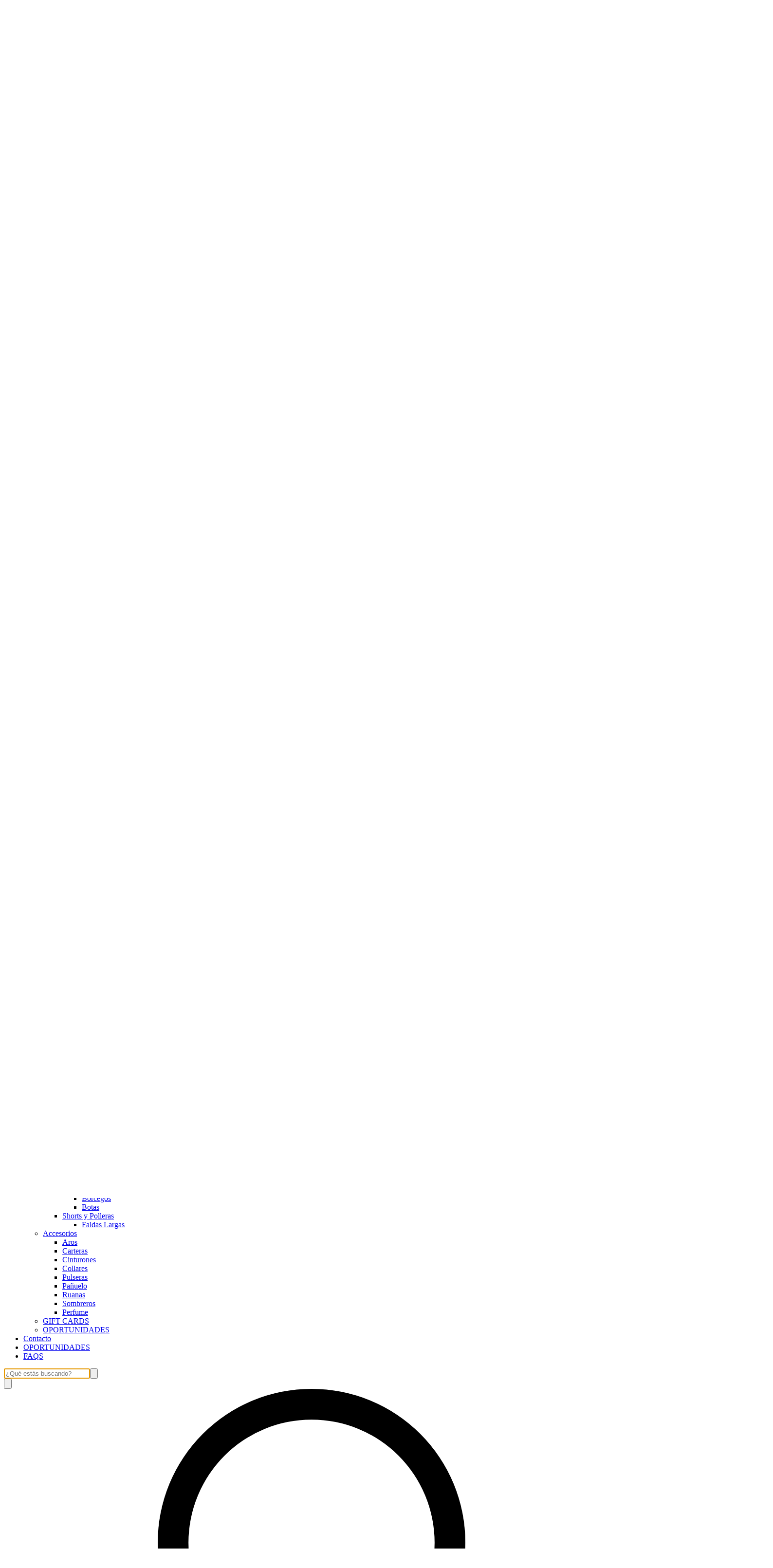

--- FILE ---
content_type: text/html; charset=utf-8
request_url: https://garage3117.com.ar/aros?Color=Amarillo
body_size: 45047
content:
<!DOCTYPE html><html><head><meta charSet="utf-8"/><meta name="viewport" content="width=device-width, initial-scale=1"/><link rel="preload" href="https://lightspeed-cdn.mitiendanube.com/v1/public/public-sans-v15-latin-regular.woff2" as="font" crossorigin="" type="font/woff2"/><link rel="preload" href="https://lightspeed-cdn.mitiendanube.com/v1/public/public-sans-v15-latin-700.woff2" as="font" crossorigin="" type="font/woff2"/><link rel="preload" href="https://lightspeed-cdn.mitiendanube.com/v1/public/onest-v6-latin-regular.woff2" as="font" crossorigin="" type="font/woff2"/><link rel="preload" href="https://lightspeed-cdn.mitiendanube.com/v1/public/onest-v6-latin-700.woff2" as="font" crossorigin="" type="font/woff2"/><link rel="preload" as="image" imageSrcSet="//d1a9qnv764bsoo.cloudfront.net/stores/001/251/044/themes/common/logo-1539259202-1765966728-99f3fe13f41d7e5222e4cef45b26845b1765966729-50-0.webp?w=50 50w, //d1a9qnv764bsoo.cloudfront.net/stores/001/251/044/themes/common/logo-1539259202-1765966728-99f3fe13f41d7e5222e4cef45b26845b1765966729-100-0.webp?w=100 100w, //d1a9qnv764bsoo.cloudfront.net/stores/001/251/044/themes/common/logo-1539259202-1765966728-99f3fe13f41d7e5222e4cef45b26845b1765966729-240-0.webp?w=240 240w, //d1a9qnv764bsoo.cloudfront.net/stores/001/251/044/themes/common/logo-1539259202-1765966728-99f3fe13f41d7e5222e4cef45b26845b1765966729-320-0.webp?w=320 320w, //d1a9qnv764bsoo.cloudfront.net/stores/001/251/044/themes/common/logo-1539259202-1765966728-99f3fe13f41d7e5222e4cef45b26845b1765966729-480-0.webp?w=480 480w, //d1a9qnv764bsoo.cloudfront.net/stores/001/251/044/themes/common/logo-1539259202-1765966728-99f3fe13f41d7e5222e4cef45b26845b1765966729-640-0.webp?w=640 640w, //d1a9qnv764bsoo.cloudfront.net/stores/001/251/044/themes/common/logo-1539259202-1765966728-99f3fe13f41d7e5222e4cef45b26845b1765966729-1024-1024.webp?w=1024 1024w, //d1a9qnv764bsoo.cloudfront.net/stores/001/251/044/themes/common/logo-1539259202-1765966728-99f3fe13f41d7e5222e4cef45b26845b1765966729-1024-1024.webp?w=1920 1920w" imageSizes="40vw" fetchPriority="high"/><link rel="preload" as="image" imageSrcSet="https://acdn-us.mitiendanube.com/stores/001/251/044/products/1001352525-13278153fce6c25cc117589083328323-50-0.webp?w=50 50w, https://acdn-us.mitiendanube.com/stores/001/251/044/products/1001352525-13278153fce6c25cc117589083328323-100-0.webp?w=100 100w, https://acdn-us.mitiendanube.com/stores/001/251/044/products/1001352525-13278153fce6c25cc117589083328323-240-0.webp?w=240 240w, https://acdn-us.mitiendanube.com/stores/001/251/044/products/1001352525-13278153fce6c25cc117589083328323-320-0.webp?w=320 320w, https://acdn-us.mitiendanube.com/stores/001/251/044/products/1001352525-13278153fce6c25cc117589083328323-480-0.webp?w=480 480w, https://acdn-us.mitiendanube.com/stores/001/251/044/products/1001352525-13278153fce6c25cc117589083328323-640-0.webp?w=640 640w, https://acdn-us.mitiendanube.com/stores/001/251/044/products/1001352525-13278153fce6c25cc117589083328323-1024-1024.webp?w=1024 1024w, https://acdn-us.mitiendanube.com/stores/001/251/044/products/1001352525-13278153fce6c25cc117589083328323-1024-1024.webp?w=1920 1920w" imageSizes="(min-width: 768px) 33.333333333333336vw, 49vw, 100vw" fetchPriority="high"/><link rel="preload" as="image" imageSrcSet="https://acdn-us.mitiendanube.com/stores/001/251/044/products/1001567634-5dd0b3f09463767daa17647326048496-50-0.webp?w=50 50w, https://acdn-us.mitiendanube.com/stores/001/251/044/products/1001567634-5dd0b3f09463767daa17647326048496-100-0.webp?w=100 100w, https://acdn-us.mitiendanube.com/stores/001/251/044/products/1001567634-5dd0b3f09463767daa17647326048496-240-0.webp?w=240 240w, https://acdn-us.mitiendanube.com/stores/001/251/044/products/1001567634-5dd0b3f09463767daa17647326048496-320-0.webp?w=320 320w, https://acdn-us.mitiendanube.com/stores/001/251/044/products/1001567634-5dd0b3f09463767daa17647326048496-480-0.webp?w=480 480w, https://acdn-us.mitiendanube.com/stores/001/251/044/products/1001567634-5dd0b3f09463767daa17647326048496-640-0.webp?w=640 640w, https://acdn-us.mitiendanube.com/stores/001/251/044/products/1001567634-5dd0b3f09463767daa17647326048496-1024-1024.webp?w=1024 1024w, https://acdn-us.mitiendanube.com/stores/001/251/044/products/1001567634-5dd0b3f09463767daa17647326048496-1024-1024.webp?w=1920 1920w" imageSizes="(min-width: 768px) 33.333333333333336vw, 49vw, 100vw" fetchPriority="high"/><link rel="preload" as="image" imageSrcSet="https://acdn-us.mitiendanube.com/stores/001/251/044/products/1001522201-56d4b16b3f1f0c140417634897718674-50-0.webp?w=50 50w, https://acdn-us.mitiendanube.com/stores/001/251/044/products/1001522201-56d4b16b3f1f0c140417634897718674-100-0.webp?w=100 100w, https://acdn-us.mitiendanube.com/stores/001/251/044/products/1001522201-56d4b16b3f1f0c140417634897718674-240-0.webp?w=240 240w, https://acdn-us.mitiendanube.com/stores/001/251/044/products/1001522201-56d4b16b3f1f0c140417634897718674-320-0.webp?w=320 320w, https://acdn-us.mitiendanube.com/stores/001/251/044/products/1001522201-56d4b16b3f1f0c140417634897718674-480-0.webp?w=480 480w, https://acdn-us.mitiendanube.com/stores/001/251/044/products/1001522201-56d4b16b3f1f0c140417634897718674-640-0.webp?w=640 640w, https://acdn-us.mitiendanube.com/stores/001/251/044/products/1001522201-56d4b16b3f1f0c140417634897718674-1024-1024.webp?w=1024 1024w, https://acdn-us.mitiendanube.com/stores/001/251/044/products/1001522201-56d4b16b3f1f0c140417634897718674-1024-1024.webp?w=1920 1920w" imageSizes="(min-width: 768px) 33.333333333333336vw, 49vw, 100vw" fetchPriority="high"/><link rel="preload" as="image" imageSrcSet="https://acdn-us.mitiendanube.com/stores/001/251/044/products/1001352513-da59b1a61d2b67dc8617589085708464-50-0.webp?w=50 50w, https://acdn-us.mitiendanube.com/stores/001/251/044/products/1001352513-da59b1a61d2b67dc8617589085708464-100-0.webp?w=100 100w, https://acdn-us.mitiendanube.com/stores/001/251/044/products/1001352513-da59b1a61d2b67dc8617589085708464-240-0.webp?w=240 240w, https://acdn-us.mitiendanube.com/stores/001/251/044/products/1001352513-da59b1a61d2b67dc8617589085708464-320-0.webp?w=320 320w, https://acdn-us.mitiendanube.com/stores/001/251/044/products/1001352513-da59b1a61d2b67dc8617589085708464-480-0.webp?w=480 480w, https://acdn-us.mitiendanube.com/stores/001/251/044/products/1001352513-da59b1a61d2b67dc8617589085708464-640-0.webp?w=640 640w, https://acdn-us.mitiendanube.com/stores/001/251/044/products/1001352513-da59b1a61d2b67dc8617589085708464-1024-1024.webp?w=1024 1024w, https://acdn-us.mitiendanube.com/stores/001/251/044/products/1001352513-da59b1a61d2b67dc8617589085708464-1024-1024.webp?w=1920 1920w" imageSizes="(min-width: 768px) 33.333333333333336vw, 49vw, 100vw" fetchPriority="high"/><link rel="preload" as="image" imageSrcSet="https://acdn-us.mitiendanube.com/stores/001/251/044/products/1000746743-70adcc1116830dc42317373869766584-50-0.webp?w=50 50w, https://acdn-us.mitiendanube.com/stores/001/251/044/products/1000746743-70adcc1116830dc42317373869766584-100-0.webp?w=100 100w, https://acdn-us.mitiendanube.com/stores/001/251/044/products/1000746743-70adcc1116830dc42317373869766584-240-0.webp?w=240 240w, https://acdn-us.mitiendanube.com/stores/001/251/044/products/1000746743-70adcc1116830dc42317373869766584-320-0.webp?w=320 320w, https://acdn-us.mitiendanube.com/stores/001/251/044/products/1000746743-70adcc1116830dc42317373869766584-480-0.webp?w=480 480w, https://acdn-us.mitiendanube.com/stores/001/251/044/products/1000746743-70adcc1116830dc42317373869766584-640-0.webp?w=640 640w, https://acdn-us.mitiendanube.com/stores/001/251/044/products/1000746743-70adcc1116830dc42317373869766584-1024-1024.webp?w=1024 1024w, https://acdn-us.mitiendanube.com/stores/001/251/044/products/1000746743-70adcc1116830dc42317373869766584-1024-1024.webp?w=1920 1920w" imageSizes="(min-width: 768px) 33.333333333333336vw, 49vw, 100vw" fetchPriority="high"/><link rel="preload" as="image" imageSrcSet="https://acdn-us.mitiendanube.com/stores/001/251/044/products/1000572957-3f5d9a83337de660a917296989780126-50-0.webp?w=50 50w, https://acdn-us.mitiendanube.com/stores/001/251/044/products/1000572957-3f5d9a83337de660a917296989780126-100-0.webp?w=100 100w, https://acdn-us.mitiendanube.com/stores/001/251/044/products/1000572957-3f5d9a83337de660a917296989780126-240-0.webp?w=240 240w, https://acdn-us.mitiendanube.com/stores/001/251/044/products/1000572957-3f5d9a83337de660a917296989780126-320-0.webp?w=320 320w, https://acdn-us.mitiendanube.com/stores/001/251/044/products/1000572957-3f5d9a83337de660a917296989780126-480-0.webp?w=480 480w, https://acdn-us.mitiendanube.com/stores/001/251/044/products/1000572957-3f5d9a83337de660a917296989780126-640-0.webp?w=640 640w, https://acdn-us.mitiendanube.com/stores/001/251/044/products/1000572957-3f5d9a83337de660a917296989780126-1024-1024.webp?w=1024 1024w, https://acdn-us.mitiendanube.com/stores/001/251/044/products/1000572957-3f5d9a83337de660a917296989780126-1024-1024.webp?w=1920 1920w" imageSizes="(min-width: 768px) 33.333333333333336vw, 49vw, 100vw" fetchPriority="high"/><link rel="preload" as="image" imageSrcSet="https://acdn-us.mitiendanube.com/stores/001/251/044/products/1000417552-ebef20f0cbfadfa78417224517538217-50-0.webp?w=50 50w, https://acdn-us.mitiendanube.com/stores/001/251/044/products/1000417552-ebef20f0cbfadfa78417224517538217-100-0.webp?w=100 100w, https://acdn-us.mitiendanube.com/stores/001/251/044/products/1000417552-ebef20f0cbfadfa78417224517538217-240-0.webp?w=240 240w, https://acdn-us.mitiendanube.com/stores/001/251/044/products/1000417552-ebef20f0cbfadfa78417224517538217-320-0.webp?w=320 320w, https://acdn-us.mitiendanube.com/stores/001/251/044/products/1000417552-ebef20f0cbfadfa78417224517538217-480-0.webp?w=480 480w, https://acdn-us.mitiendanube.com/stores/001/251/044/products/1000417552-ebef20f0cbfadfa78417224517538217-640-0.webp?w=640 640w, https://acdn-us.mitiendanube.com/stores/001/251/044/products/1000417552-ebef20f0cbfadfa78417224517538217-1024-1024.webp?w=1024 1024w, https://acdn-us.mitiendanube.com/stores/001/251/044/products/1000417552-ebef20f0cbfadfa78417224517538217-1024-1024.webp?w=1920 1920w" imageSizes="(min-width: 768px) 33.333333333333336vw, 49vw, 100vw" fetchPriority="high"/><link rel="stylesheet" href="https://lightspeed-cdn.mitiendanube.com/v1/_next/static/css/1619be4f9bc1a9d5.css" data-precedence="next"/><link rel="stylesheet" href="https://lightspeed-cdn.mitiendanube.com/v1/_next/static/css/b701bbe3bc2535e4.css" data-precedence="next"/><link rel="stylesheet" href="https://lightspeed-cdn.mitiendanube.com/v1/_next/static/css/48b8ad716934e146.css" data-precedence="next"/><link rel="stylesheet" href="https://lightspeed-cdn.mitiendanube.com/v1/_next/static/css/7183273f2bf5ac33.css" data-precedence="next"/><link rel="stylesheet" href="https://lightspeed-cdn.mitiendanube.com/v1/_next/static/css/7c1c0b00d367ee1c.css" data-precedence="next"/><link rel="stylesheet" href="https://lightspeed-cdn.mitiendanube.com/v1/_next/static/css/10bbe5a7a5236f4b.css" data-precedence="next"/><link rel="stylesheet" href="https://lightspeed-cdn.mitiendanube.com/v1/_next/static/css/371006afdc50f1cc.css" data-precedence="next"/><link rel="preload" as="script" fetchPriority="low" href="https://lightspeed-cdn.mitiendanube.com/v1/_next/static/chunks/webpack-9a7d51ee306c3084.js"/><script src="https://lightspeed-cdn.mitiendanube.com/v1/_next/static/chunks/68cc26a8-b33b74dee39573cc.js" async=""></script><script src="https://lightspeed-cdn.mitiendanube.com/v1/_next/static/chunks/9341-dbcddf6d44b00405.js" async=""></script><script src="https://lightspeed-cdn.mitiendanube.com/v1/_next/static/chunks/main-app-9dbc08a261efb779.js" async=""></script><script src="https://lightspeed-cdn.mitiendanube.com/v1/_next/static/chunks/9058-d86befcf41b5c1d5.js" async=""></script><script src="https://lightspeed-cdn.mitiendanube.com/v1/_next/static/chunks/app/global-error-4bd812f32584b02a.js" async=""></script><script src="https://lightspeed-cdn.mitiendanube.com/v1/_next/static/chunks/app/layout-860eb252b274180b.js" async=""></script><script src="https://lightspeed-cdn.mitiendanube.com/v1/_next/static/chunks/app/error-d5c323ad7035761e.js" async=""></script><script src="https://lightspeed-cdn.mitiendanube.com/v1/_next/static/chunks/app/not-found-0ec8e36c845c1aa0.js" async=""></script><script src="https://lightspeed-cdn.mitiendanube.com/v1/_next/static/chunks/081deaf2-3b4129052e065ba9.js" async=""></script><script src="https://lightspeed-cdn.mitiendanube.com/v1/_next/static/chunks/201-4e5a5727b356eaeb.js" async=""></script><script src="https://lightspeed-cdn.mitiendanube.com/v1/_next/static/chunks/2024-8d4f65671f2231fe.js" async=""></script><script src="https://lightspeed-cdn.mitiendanube.com/v1/_next/static/chunks/8690-99eb3b9de8503df1.js" async=""></script><script src="https://lightspeed-cdn.mitiendanube.com/v1/_next/static/chunks/914-c4da123ba4b617d4.js" async=""></script><script src="https://lightspeed-cdn.mitiendanube.com/v1/_next/static/chunks/1664-557662e1277915f2.js" async=""></script><script src="https://lightspeed-cdn.mitiendanube.com/v1/_next/static/chunks/7790-4e0d2e83383607f5.js" async=""></script><script src="https://lightspeed-cdn.mitiendanube.com/v1/_next/static/chunks/6896-7b4f4de2717487f4.js" async=""></script><script src="https://lightspeed-cdn.mitiendanube.com/v1/_next/static/chunks/8714-a1114f8c49d0a937.js" async=""></script><script src="https://lightspeed-cdn.mitiendanube.com/v1/_next/static/chunks/7268-5cb85cfb899e262f.js" async=""></script><script src="https://lightspeed-cdn.mitiendanube.com/v1/_next/static/chunks/2165-e55f46b68e3bbcb9.js" async=""></script><script src="https://lightspeed-cdn.mitiendanube.com/v1/_next/static/chunks/3907-d875fef53ec219ae.js" async=""></script><script src="https://lightspeed-cdn.mitiendanube.com/v1/_next/static/chunks/app/%5Bdevice%5D/%5Bhost%5D/%5BthemeState%5D/%5Bsecret%5D/layout-dd12d6ccbde86b66.js" async=""></script><script src="https://lightspeed-cdn.mitiendanube.com/v1/_next/static/chunks/8688-5eb38c43f0c798d7.js" async=""></script><script src="https://lightspeed-cdn.mitiendanube.com/v1/_next/static/chunks/app/%5Bdevice%5D/%5Bhost%5D/%5BthemeState%5D/%5Bsecret%5D/%5Bcategory%5D/%5B%5B...categories%5D%5D/page-6b63191dc00175ef.js" async=""></script><script src="https://lightspeed-cdn.mitiendanube.com/v1/_next/static/chunks/app/%5Bdevice%5D/%5Bhost%5D/%5BthemeState%5D/%5Bsecret%5D/not-found-d5d01dca2cb121ad.js" async=""></script><link href="https://lightspeed-cdn.mitiendanube.com/v1" rel="preconnect"/><link href="https://lightspeed-cdn.mitiendanube.com/v1" rel="dns-prefetch"/><link href="https://acdn.mitiendanube.com" rel="dns-prefetch"/><link href="https://acdn.mitiendanube.com" rel="preconnect"/><link href="https://acdn-us.mitiendanube.com" rel="preconnect"/><link href="https://acdn-us.mitiendanube.com" rel="dns-prefetch"/><title>Aros</title><meta name="description" content="Comprá online productos de GARAGE 3117. Tenemos Aros cascada strass, Aros Romi Strass y más. Hacé tu pedido y pagalo online"/><meta name="facebook-domain-verification" content="z5lhhgnz2ucmxc07xntusbuzv5q9v7"/><link rel="canonical" href="https://garage3117.com.ar/aros"/><meta property="og:title" content="Aros"/><meta property="og:description" content="Comprá online productos de GARAGE 3117. Tenemos Aros cascada strass, Aros Romi Strass y más. Hacé tu pedido y pagalo online"/><meta property="og:url" content="https://garage3117.com.ar/aros"/><meta property="og:site_name" content="GARAGE 3117"/><meta property="og:type" content="website"/><meta name="twitter:card" content="summary"/><meta name="twitter:title" content="Aros"/><meta name="twitter:description" content="Comprá online productos de GARAGE 3117. Tenemos Aros cascada strass, Aros Romi Strass y más. Hacé tu pedido y pagalo online"/><link rel="shortcut icon" href="//d1a9qnv764bsoo.cloudfront.net/stores/001/251/044/themes/common/logo-601347576-1598721143-4e5ca78b4c8b2c8cc1bdc2e63c758f7b1598721143.ico?0"/><link rel="icon" href="//d1a9qnv764bsoo.cloudfront.net/stores/001/251/044/themes/common/logo-601347576-1598721143-4e5ca78b4c8b2c8cc1bdc2e63c758f7b1598721143.ico?0"/><script src="https://lightspeed-cdn.mitiendanube.com/v1/_next/static/chunks/polyfills-78c92fac7aa8fdd8.js" noModule=""></script></head><body><img alt="Storefront" decoding="async" fetchPriority="high" height="1080" src="[data-uri]" style="height:99vh;left:0;max-height:99vh;max-width:99vw;object-fit:cover;pointer-events:none;position:absolute;top:0;width:99vw;z-index:200" width="1920"/><main><script data-testid="nube-sdk-bootstrap">
((global, url, name, scope, state, apps) => {
  const methods = ["on", "off", "send"];
  const initial = { ...state, location: { ...(state.location || {}), url } };
  global[name] = methods.reduce((sdk, method) => {
    sdk[method] = (...args) => {
      sdk.queue.push([method, ...args]);
    };
    return sdk;
  }, { queue: [] });
  global[name].getState = () => initial;
  global[name].send(scope, "init", () => initial);
  const loadMethod = () => {
    if (apps) {
      global[name].send(scope, "app:register", () => ({ apps }));
    }
  };
  if (document.readyState === "complete") {
    setTimeout(loadMethod);
  } else {
    window.addEventListener("load", loadMethod);
  }
})(window, document.location.href, "nubeSDK", "storefront", {}, {});</script><script defer="" crossorigin="anonymous" src="https://nsk-cdn-static.tiendanube.com/nube-sdk-0.18.0.min.js"></script><script defer="" crossorigin="anonymous" src="https://nsk-cdn-static.tiendanube.com/register-0.18.0.min.js"></script><style id="nube-sdk-base-styles">.nube-toast-root.toast-container{font-family:system-ui,sans-serif;max-width:400px;min-width:280px;position:relative}.toast{align-items:flex-start;background:#fff;border:1px solid #dee2e6;border-radius:8px;box-shadow:0 2px 8px rgba(0,0,0,.1);display:flex;padding:16px;position:relative;transition:opacity .3s ease,transform .3s ease}.toast-content{display:flex;flex:1;flex-direction:column;gap:4px;margin-right:12px}.toast-close{align-items:center;background:transparent;border:none;border-radius:4px;color:#6c757d;cursor:pointer;display:flex;flex-shrink:0;justify-content:center;padding:4px;transition:background-color .2s ease,color .2s ease}.toast-close:hover{background-color:#f8f9fa;color:#495057}.toast.toast-success{background-color:#f8fff9;border-left:4px solid #28a745}.toast.toast-error{background-color:#fff8f8;border-left:4px solid #dc3545}.toast.toast-warning{background-color:#fffef5;border-left:4px solid #ffc107}.toast.toast-info{background-color:#f6fcfd;border-left:4px solid #17a2b8}.nube-toast-title.toast-message{color:#212529;font-size:14px;font-weight:600;line-height:1.4;margin:0}.nube-toast-description.toast-description{color:#6c757d;font-size:13px;line-height:1.4;margin:0}.toast.toast-leaving{opacity:.5;transform:translateX(100%)}@media (max-width:480px){.nube-toast-root.toast-container{max-width:100%;min-width:260px}.toast{padding:12px}.nube-toast-title.toast-message{font-size:13px}.nube-toast-description.toast-description{font-size:12px}}.nube-box{display:flex}.nube-column{display:flex;flex-direction:column}.nube-row{display:flex;flex-direction:row}#nube-modal{background:transparent;border:none;box-shadow:none;left:50%;margin:0;max-width:90vw;position:fixed;top:50%;transform:translate(-50%,-50%);z-index:9999}#nube-modal::backdrop{align-items:center;background-color:rgba(0,0,0,.6);display:flex;height:100vh;justify-content:center;left:0;position:fixed;top:0;width:100vw;z-index:999}.nube-accordion-root{--panel-padding:1em;border:1px solid var(--box-border-color);border-radius:var(--border-radius);overflow:hidden}.nube-accordion-root details{border:none;padding:0}.nube-accordion-root .content{background-color:var(--main-background);border-top:1px solid var(--box-border-color);padding:var(--panel-padding)}.nube-accordion-root summary{background-color:var(--main-foreground-opacity-10);cursor:pointer;display:flex;flex-direction:row;font-weight:500;list-style:none;padding:var(--panel-padding);padding-right:32px;position:relative;-webkit-user-select:none;-moz-user-select:none;user-select:none}.nube-accordion-root summary svg{margin-right:8px}.nube-accordion-root summary:hover{background-color:var(--main-foreground-opacity-05)}.nube-accordion-root summary:after{display:none}.nube-accordion-root[open] summary:after{transform:translateY(-50%) rotate(180deg)}.nube-link-modal{background:#fff;border:none;border-radius:8px;box-shadow:0 4px 20px rgba(0,0,0,.15);height:-moz-fit-content;height:fit-content;inset:0;margin:auto;max-width:90vw;padding:0;position:fixed;width:500px;z-index:9999}.nube-link-modal::backdrop{background-color:rgba(0,0,0,.6);height:100vh;left:0;position:fixed;top:0;width:100vw;z-index:9998}.nube-link-modal-content{padding:24px}.nube-link-modal-header{align-items:flex-start;display:flex;justify-content:space-between;margin-bottom:16px}.nube-link-modal-title{color:#333;font-size:18px;font-weight:700;margin:0}.nube-link-modal-close-button{align-items:center;background:none;border:none;cursor:pointer;display:flex;justify-content:center;padding:4px}.nube-link-modal-description{color:#0a0a0a;font-size:14px;font-weight:400;line-height:1.5;margin:0}.nube-link-modal-url{color:#0a0a0a99;font-size:14px;font-weight:400;margin:0 0 24px;word-break:break-all}.nube-link-modal-actions{display:flex;flex-direction:row;gap:12px;justify-content:flex-end}@media (max-width:768px){.nube-link-modal-actions{flex-direction:column-reverse}}.select-showcase{display:flex;flex-direction:column;gap:20px;min-width:400px}.select-group{margin-bottom:16px}.nube-select .has-float-label,.nube-select .has-float-label.select-container{position:relative}.nube-select .has-float-label select:focus+label,.nube-select .has-float-label select:not([value=""])+label{color:#000;transform:translateY(-24px) scale(.85);transform-origin:top left}.nube-select label{background:#fff;color:#666;font-size:14px;left:0;padding:0 4px;pointer-events:none;position:absolute;top:8px;z-index:1}.nube-select .form-control-select{appearance:none;-webkit-appearance:none;-moz-appearance:none;background:#fff;border:1px solid #e0e0e0;border-radius:0;color:#000;cursor:pointer;font-size:14px;line-height:1.5;min-height:40px;padding:8px 40px 8px 12px;width:100%}.nube-select .form-control-select:focus{border-color:#000;outline:none}.nube-select .form-control-select.disabled,.nube-select .form-control-select:disabled{background-color:#f5f5f5;border-color:#e0e0e0;color:#999;cursor:not-allowed;opacity:.7}.nube-select .select-icon{color:#666;pointer-events:none;position:absolute;right:12px;top:50%;transform:translateY(-50%);z-index:2}.nube-select .form-control-select:focus+label+.select-icon{color:#000}.nube-select .form-control-select:disabled+label+.select-icon{color:#999}.nube-select .form-control-select option{background:#fff;color:#000;padding:8px 12px}.nube-select .form-control-select option:checked{background:#000;color:#fff}.nube-select .form-control-select option:disabled{background:#f5f5f5;color:#999}@media (max-width:768px){.select-showcase{margin:0 auto;max-width:100%;min-width:auto}}.nube-select.error .form-control-select{background-color:#fafafa;border-color:#000}.nube-select.error label{color:#000}.nube-select.success .form-control-select{background-color:#fafafa;border-color:#000}.nube-select.success label{color:#000}.nube-check{font-family:-apple-system,BlinkMacSystemFont,Segoe UI,Roboto,sans-serif;margin-bottom:1rem}.nube-check,.nube-check .form-checkbox{align-items:flex-start;display:flex;flex-direction:column}.nube-check .form-checkbox{background:none;border:none;color:#374151;cursor:pointer;font-size:.875rem;line-height:1.4;margin:0;padding:0;-webkit-user-select:none;-moz-user-select:none;user-select:none}.nube-check .form-checkbox input[type=checkbox]{border:0;height:0;margin:0;opacity:0;padding:0;position:absolute;width:0}.nube-check .form-options-content{align-items:center;display:flex;flex-direction:row;gap:.5rem;width:100%}.nube-check .form-group-icon{flex-shrink:0;height:1rem;margin-top:0;position:relative;width:1rem}.nube-check .form-group-icon .checked,.nube-check .form-group-icon .unchecked{height:100%;left:0;position:absolute;top:0;width:100%}.nube-check .form-group-icon .unchecked{color:#9ca3af;opacity:1}.nube-check .form-group-icon .checked{color:#6b7280;opacity:0}.nube-check input[type=checkbox]:checked+.form-options-content .unchecked{opacity:0}.nube-check input[type=checkbox]:checked+.form-options-content .checked{opacity:1}.nube-check .form-options-label{color:inherit;flex:1;font-weight:400;line-height:1.5}.nube-check .form-checkbox:has(input[type=checkbox]:disabled){cursor:not-allowed;opacity:.6}.nube-check .form-checkbox:has(input[type=checkbox]:disabled) .form-group-icon .checked,.nube-check .form-checkbox:has(input[type=checkbox]:disabled) .form-group-icon .unchecked{color:#d1d5db}.nube-check .form-checkbox:has(input[type=checkbox]:disabled) .form-options-label{color:#9ca3af}@media (max-width:640px){.nube-check .form-options-content{gap:.5rem}.nube-check .form-group-icon{height:.875rem;width:.875rem}.nube-check .form-options-label{font-size:.8125rem}}.nube-number-field{display:flex;flex-direction:column;gap:8px}.nube-number-field-label{color:var(--label-foreground);font-size:14px;font-weight:500;margin:0}.nube-number-field-wrapper{align-items:stretch;background:var(--main-background);border:1px solid var(--input-border-color);border-radius:var(--border-radius);display:flex;max-width:150px;overflow:hidden;position:relative;transition:all .2s ease-in-out}.nube-number-field-wrapper:focus-within{border-color:var(--accent-color);box-shadow:0 0 0 .2rem var(--accent-color-opacity-25)}.nube-number-field-input{background:transparent;border:none;box-sizing:border-box;color:var(--main-foreground)!important;flex:1;font-size:14px;line-height:1.5;max-width:54px;min-height:48px;outline:none;padding:12px;text-align:center}.nube-number-field-input:disabled{background-color:var(--main-background);color:var(--main-foreground-opacity-60);cursor:not-allowed}.nube-number-field-button{align-items:center;background-color:var(--button-background);border:none;color:var(--button-foreground);cursor:pointer;display:flex;font-size:18px;font-weight:500;height:auto;justify-content:center;transition:all .2s ease-in-out;-webkit-user-select:none;-moz-user-select:none;user-select:none;width:48px}.nube-number-field-button:hover:not(:disabled){background-color:var(--main-foreground-opacity-10);color:var(--main-foreground)}.nube-number-field-button:active:not(:disabled){background-color:var(--main-foreground-opacity-20);transform:scale(.95)}.nube-number-field-button:disabled{background-color:var(--button-background);color:var(--main-foreground-opacity-60);cursor:not-allowed}.nube-number-field-decrement,.nube-number-field-increment{border:none}.nube-number-field-wrapper:has(.nube-number-field-input:disabled){background-color:var(--main-background);border-color:var(--border-color)}.nube-number-field-wrapper:has(.nube-number-field-input:disabled):focus-within{border-color:var(--border-color);box-shadow:none}@media (max-width:576px){.nube-number-field-button{font-size:16px;width:40px}.nube-number-field-input{font-size:13px;min-height:40px;padding:8px}}.nube-side-scroll-content{flex-wrap:nowrap;scrollbar-color:rgba(0,0,0,.2) transparent;scrollbar-width:thin}.nube-side-scroll-content>*{flex-shrink:0}.nube-side-scroll-content::-webkit-scrollbar{height:8px}.nube-side-scroll-content::-webkit-scrollbar-track{background:transparent}.nube-side-scroll-content::-webkit-scrollbar-thumb{background-color:rgba(0,0,0,.2);border-radius:4px}.nube-side-scroll-content::-webkit-scrollbar-thumb:hover{background-color:rgba(0,0,0,.3)}.nube-side-scroll-content-no-scrollbar{scrollbar-width:none;-ms-overflow-style:none}.nube-side-scroll-content-no-scrollbar::-webkit-scrollbar{display:none}.nube-side-scroll-nav{background:none;border:none;color:#1f2937;cursor:pointer;font-size:24px;padding:4px 8px;transition:opacity .2s ease-in-out}.nube-side-scroll-nav:hover{opacity:.7}.nube-side-scroll-nav:active{opacity:.5}.nube-side-scroll-nav-hidden{cursor:default;opacity:0;pointer-events:none}</style><!--$--><!--/$--><style>:root {--accent_color: 0,0,0;--adbar_background_color: 0,0,0;--adbar_foreground_color: 255,255,255;--background_color: 255,255,255;--button_background_color: 0,0,0;--button_foreground_color: 255,255,255;--footer_background_color: 255,255,255;--footer_foreground_color: 0,0,0;--header_background_color: 255,255,255;--header_foreground_color: 0,0,0;--header_transparent_foreground_color: 0,0,0;--label_background_color: 255,255,255;--label_foreground_color: 0,0,0;--text_color: 0,0,0;--main-foreground: 0,0,0;--main-background: 255,255,255;--main-foreground-opacity-05: 0,0,0, 0.05;--main-foreground-opacity-08: 0,0,0, 0.08;--main-foreground-opacity-10: 0,0,0, 0.1;--main-foreground-opacity-20: 0,0,0, 0.2;--main-foreground-opacity-30: 0,0,0, 0.3;--main-foreground-opacity-40: 0,0,0, 0.4;--main-foreground-opacity-50: 0,0,0, 0.5;--main-foreground-opacity-60: 0,0,0, 0.6;--main-foreground-opacity-80: 0,0,0, 0.8;--main-foreground-opacity-90: 0,0,0, 0.9;--main-background-opacity-20: 255,255,255, 0.2;--main-background-opacity-50: 255,255,255, 0.5;--main-background-opacity-80: 255,255,255, 0.8;--main-background-opacity-90: 255,255,255, 0.9;--color-error: 204, 72, 69;--color-warning: 210, 118, 17;--color-info: 0,0,0;--color-success: 60, 175, 101;--container-width: 1300px;--container-width-sm: 540px;--container-width-md: 720px;--container-width-lg: 960px;--container-width-xl: 1140px;--grid-column-gap-desktop: 15px;--grid-column-gap-mobile: 12px;--grid-row-gap-desktop: 15px;--grid-row-gap-mobile: 12px;--section-gap-desktop: 50px;--section-gap-mobile: 24px;--section-title-spacing-desktop: 50px;--section-title-spacing-mobile: 24px;--logo-aspect-ratio: 79:30;--logo-height-desktop: auto;--logo-height-mobile: auto;--logo-min-width-desktop: 173.8px;--logo-default-max-height-desktop: 66px;--logo-max-height-desktop: 350px;--logo-max-height-mobile: 150px;--logo-width: 240px;--logo-max-width-desktop: calc(100% - 550px);--logo-min-height-desktop: auto;--logo-min-height-mobile: auto;--button-transform: uppercase; --link-transform: uppercase; --title-transform: uppercase; --base-font-size: 14px; --small-font-size: 12px; --footer-padding-desktop: 50px; --footer-padding-mobile: 24px; --header-padding-desktop: 50px; --header-padding-mobile: 24px; --button-border-radius: 0; --border-color: rgba(var(--main-foreground), 0.1); --border-radius: 0; --button-background: var(--button_background_color); --button-foreground: var(--button_foreground_color); --input-border-color: rgba(var(--main-foreground), 0.2)}</style><style type="text/css">

  @font-face {
    font-display: swap; 
    font-family: Public_Sans;
    font-style: normal;
    font-weight: 400;
    src: url('https://lightspeed-cdn.mitiendanube.com/v1/public/public-sans-v15-latin-regular.woff2') format('woff2'); 
  }
  @font-face {
    font-display: swap;
    font-family: Public_Sans;
    font-style: normal;
    font-weight: 700;
    src: url('https://lightspeed-cdn.mitiendanube.com/v1/public/public-sans-v15-latin-700.woff2') format('woff2'); 
  }
@font-face {
  font-family: "Public_Sans_Fallback";
  ascent-override: 90.3741244612%;
  descent-override: 21.4043978987%;
  line-gap-override: 0.0000000000%;
  size-adjust: 105.1185840708%;
  src: local("Arial");
}

  @font-face {
    font-display: swap; 
    font-family: Onest;
    font-style: normal;
    font-weight: 400;
    src: url('https://lightspeed-cdn.mitiendanube.com/v1/public/onest-v6-latin-regular.woff2') format('woff2'); 
  }
  @font-face {
    font-display: swap;
    font-family: Onest;
    font-style: normal;
    font-weight: 700;
    src: url('https://lightspeed-cdn.mitiendanube.com/v1/public/onest-v6-latin-700.woff2') format('woff2'); 
  }
@font-face {
  font-family: "Onest_Fallback";
  ascent-override: 90.3741244612%;
  descent-override: 21.4043978987%;
  line-gap-override: 0.0000000000%;
  size-adjust: 105.1185840708%;
  src: local("Arial");
}
:root {--font-nube: Public_Sans, Public_Sans_Fallback;--font-nube-headings: Onest, Onest_Fallback</style><header class="styles_headMain__TbJ96 js-head-main head-main position-sticky" data-store="head"><div class="styles_container__4dRiC"><div class="styles_bar__nhs7G" style="transform:translateX(-100%)"></div></div><div class="styles_mainRow__okAYX styles_withMenuInSecondRow__nRdcE"><div class="styles_logoCell__MhmsV"><a aria-label="GARAGE 3117" class="w-100 h-100 styles_logo__F9BRa styles_logoLink__J_hzJ" href="/"><img alt="logo" fetchPriority="high" width="1580" height="600" decoding="async" data-nimg="1" class="styles_logo__F9BRa" style="color:transparent" sizes="40vw" srcSet="//d1a9qnv764bsoo.cloudfront.net/stores/001/251/044/themes/common/logo-1539259202-1765966728-99f3fe13f41d7e5222e4cef45b26845b1765966729-50-0.webp?w=50 50w, //d1a9qnv764bsoo.cloudfront.net/stores/001/251/044/themes/common/logo-1539259202-1765966728-99f3fe13f41d7e5222e4cef45b26845b1765966729-100-0.webp?w=100 100w, //d1a9qnv764bsoo.cloudfront.net/stores/001/251/044/themes/common/logo-1539259202-1765966728-99f3fe13f41d7e5222e4cef45b26845b1765966729-240-0.webp?w=240 240w, //d1a9qnv764bsoo.cloudfront.net/stores/001/251/044/themes/common/logo-1539259202-1765966728-99f3fe13f41d7e5222e4cef45b26845b1765966729-320-0.webp?w=320 320w, //d1a9qnv764bsoo.cloudfront.net/stores/001/251/044/themes/common/logo-1539259202-1765966728-99f3fe13f41d7e5222e4cef45b26845b1765966729-480-0.webp?w=480 480w, //d1a9qnv764bsoo.cloudfront.net/stores/001/251/044/themes/common/logo-1539259202-1765966728-99f3fe13f41d7e5222e4cef45b26845b1765966729-640-0.webp?w=640 640w, //d1a9qnv764bsoo.cloudfront.net/stores/001/251/044/themes/common/logo-1539259202-1765966728-99f3fe13f41d7e5222e4cef45b26845b1765966729-1024-1024.webp?w=1024 1024w, //d1a9qnv764bsoo.cloudfront.net/stores/001/251/044/themes/common/logo-1539259202-1765966728-99f3fe13f41d7e5222e4cef45b26845b1765966729-1024-1024.webp?w=1920 1920w" src="//d1a9qnv764bsoo.cloudfront.net/stores/001/251/044/themes/common/logo-1539259202-1765966728-99f3fe13f41d7e5222e4cef45b26845b1765966729-1024-1024.webp?w=1920"/><div class="sr-only">GARAGE 3117</div></a></div><div class="d-md-none styles_verticalMenu__IuIvX"><!--$--><button aria-label="Open mobile menu" class="styles_ghostButton__Vcsa4"><svg viewBox="0 0 512 512"><path d="M486.4,102.45H25.6V76.85H486.4Zm0,179.2H25.6v-25.6H486.4Zm0,179.2H25.6v-25.6H486.4Z"></path></svg></button><!--/$--></div><div class="d-none d-md-block styles_navMenu__DauPC"><!--$--><div class="nav-desktop"><ul class="nav-desktop-list" data-component="menu" data-store="navigation"><li class="nav-item nav-item-desktop"><a class="nav-list-link" href="/new-arrivals">NEW ARRIVALS</a></li><li class="nav-item nav-item-desktop"><a class="nav-list-link" href="/">Inicio</a></li><li class="nav-item nav-item-desktop"><a class="nav-list-link" href="/productos">Productos<span class="nav-list-arrow ml-1"><svg class="icon-inline svg-icon-text" viewBox="0 0 512 512" xmlns="http://www.w3.org/2000/svg"><path d="M256,340.3,451.75,144.55l18.1,18.1L256,376.5,42.15,162.65l18.1-18.1Z"></path></svg></span></a><div class="nav-dropdown-content desktop-dropdown"><ul class="list-subitems desktop-list-subitems"><li class="nav-item nav-item-desktop"><a class="nav-list-link" href="/new-arrivals">NEW ARRIVALS</a></li><li class="nav-item nav-item-desktop"><a class="nav-list-link" href="/let-s-celebrate">Let&#x27;s Celebrate </a></li><li class="nav-item nav-item-desktop"><a class="nav-list-link" href="/shop-all">SHOP ALL</a><div class=""><ul class="list-subitems"><li class="nav-item nav-item-desktop"><a class="nav-list-link" href="/shop-all/swimwear">swimwear</a><div class=""><ul class="list-subitems"><li class="nav-item nav-item-desktop"><a class="nav-list-link" href="/shop-all/swimwear/bikinis">Bikinis</a></li><li class="nav-item nav-item-desktop"><a class="nav-list-link" href="/shop-all/swimwear/mallas">Mallas</a></li></ul></div></li><li class="nav-item nav-item-desktop"><a class="nav-list-link" href="/shop-all/remeras">Remeras</a></li><li class="nav-item nav-item-desktop"><a class="nav-list-link" href="/shop-all/vestidos">Vestidos y Monos</a><div class=""><ul class="list-subitems"><li class="nav-item nav-item-desktop"><a class="nav-list-link" href="/shop-all/vestidos/vestidos-de-fiesta">Vestidos de Fiesta</a></li><li class="nav-item nav-item-desktop"><a class="nav-list-link" href="/shop-all/vestidos/monos">Monos</a></li></ul></div></li><li class="nav-item nav-item-desktop"><a class="nav-list-link" href="/shop-all/sweaters">Sweaters, Cardigan, Chalecos</a></li><li class="nav-item nav-item-desktop"><a class="nav-list-link" href="/shop-all/pantalones">Palazzos, Pantalónes y Jeans</a></li><li class="nav-item nav-item-desktop"><a class="nav-list-link" href="/shop-all/pantalones1">Pantalones</a></li><li class="nav-item nav-item-desktop"><a class="nav-list-link" href="/shop-all/camisas">Camisas y Blusas</a></li><li class="nav-item nav-item-desktop"><a class="nav-list-link" href="/shop-all/tops">Tops y Bodys</a><div class=""><ul class="list-subitems"><li class="nav-item nav-item-desktop"><a class="nav-list-link" href="/shop-all/tops/bodys">Bodys y Bustiers</a></li></ul></div></li><li class="nav-item nav-item-desktop"><a class="nav-list-link" href="/shop-all/abrigos1">Abrigos</a><div class=""><ul class="list-subitems"><li class="nav-item nav-item-desktop"><a class="nav-list-link" href="/shop-all/abrigos1/gamulan">Gamulanes</a></li><li class="nav-item nav-item-desktop"><a class="nav-list-link" href="/shop-all/abrigos1/camperas">Camperas</a></li><li class="nav-item nav-item-desktop"><a class="nav-list-link" href="/shop-all/abrigos1/tapado">Tapados</a></li><li class="nav-item nav-item-desktop"><a class="nav-list-link" href="/shop-all/abrigos1/blazers">Blazers</a></li></ul></div></li><li class="nav-item nav-item-desktop"><a class="nav-list-link" href="/shop-all/calzado">Calzados</a><div class=""><ul class="list-subitems"><li class="nav-item nav-item-desktop"><a class="nav-list-link" href="/shop-all/calzado/stiletos">Stiletos</a></li><li class="nav-item nav-item-desktop"><a class="nav-list-link" href="/shop-all/calzado/mocasines"> Mocasines</a></li><li class="nav-item nav-item-desktop"><a class="nav-list-link" href="/shop-all/calzado/sandalias">Sandalias</a></li><li class="nav-item nav-item-desktop"><a class="nav-list-link" href="/shop-all/calzado/botas-texanas">Botas texanas</a></li><li class="nav-item nav-item-desktop"><a class="nav-list-link" href="/shop-all/calzado/bucaneras"> Bucaneras</a></li><li class="nav-item nav-item-desktop"><a class="nav-list-link" href="/shop-all/calzado/botinetas">Botinetas</a></li><li class="nav-item nav-item-desktop"><a class="nav-list-link" href="/shop-all/calzado/borcegos">Borcegos</a></li><li class="nav-item nav-item-desktop"><a class="nav-list-link" href="/shop-all/calzado/botas">Botas</a></li></ul></div></li><li class="nav-item nav-item-desktop"><a class="nav-list-link" href="/shop-all/short">Shorts y Polleras</a><div class=""><ul class="list-subitems"><li class="nav-item nav-item-desktop"><a class="nav-list-link" href="/shop-all/short/faldas-largas">Faldas Largas</a></li></ul></div></li></ul></div></li><li class="nav-item nav-item-desktop"><a class="nav-list-link" href="/accesorios1">Accesorios</a><div class=""><ul class="list-subitems"><li class="nav-item nav-item-desktop"><a class="nav-list-link" href="/accesorios1/aros">Aros</a></li><li class="nav-item nav-item-desktop"><a class="nav-list-link" href="/accesorios1/carteras">Carteras</a></li><li class="nav-item nav-item-desktop"><a class="nav-list-link" href="/accesorios1/cinturones">Cinturones</a></li><li class="nav-item nav-item-desktop"><a class="nav-list-link" href="/accesorios1/collares">Collares</a></li><li class="nav-item nav-item-desktop"><a class="nav-list-link" href="/accesorios1/pulseras">Pulseras</a></li><li class="nav-item nav-item-desktop"><a class="nav-list-link" href="/accesorios1/panuelo">Pañuelo</a></li><li class="nav-item nav-item-desktop"><a class="nav-list-link" href="/accesorios1/ruana">Ruanas</a></li><li class="nav-item nav-item-desktop"><a class="nav-list-link" href="/accesorios1/sombreros">Sombreros</a></li><li class="nav-item nav-item-desktop"><a class="nav-list-link" href="/accesorios1/perfume">Perfume</a></li></ul></div></li><li class="nav-item nav-item-desktop"><a class="nav-list-link" href="/gift-cards">GIFT CARDS</a></li><li class="nav-item nav-item-desktop"><a class="nav-list-link" href="/oportunidades">OPORTUNIDADES</a></li></ul></div></li><li class="nav-item nav-item-desktop"><a class="nav-list-link" href="/contacto">Contacto</a></li><li class="nav-item nav-item-desktop"><a class="nav-list-link" href="/oportunidades">OPORTUNIDADES</a></li><li class="nav-item nav-item-desktop"><a class="nav-list-link" href="/preguntas-frecuentes">FAQS</a></li></ul></div><!--/$--></div><div class="styles_search__uhIYG"><div class="d-none d-md-block"><!--$--><div class="search-container position-relative"><div class="position-relative"><input aria-label="¿Qué estás buscando?" autoComplete="off" autoCorrect="off" autofocus="" class="form-control search-input" placeholder="¿Qué estás buscando?" type="text" name="search" value=""/><button class="btn search-input-submit" type="submit"><svg class="icon-inline icon-lg svg-icon-text" viewBox="0 0 512 512"><path d="M389.68,359.13A204,204,0,0,0,435.2,230.4c0-113.11-91.69-204.8-204.8-204.8S25.6,117.29,25.6,230.4s91.69,204.8,204.8,204.8a204.13,204.13,0,0,0,142-57.19L486.69,492.34l18.1-18.1ZM230.4,409.6A179.2,179.2,0,1,1,409.6,230.4,179.2,179.2,0,0,1,230.4,409.6Z"></path></svg></button></div></div><!--/$--></div><div class="d-block d-md-none"><button aria-label="Buscar producto" class="styles_ghostButton__Vcsa4"><svg class="icon-inline icon-lg svg-icon-text" viewBox="0 0 512 512"><path d="M389.68,359.13A204,204,0,0,0,435.2,230.4c0-113.11-91.69-204.8-204.8-204.8S25.6,117.29,25.6,230.4s91.69,204.8,204.8,204.8a204.13,204.13,0,0,0,142-57.19L486.69,492.34l18.1-18.1ZM230.4,409.6A179.2,179.2,0,1,1,409.6,230.4,179.2,179.2,0,0,1,230.4,409.6Z"></path></svg></button></div></div><div class="styles_customer__vtpEZ"><a class="" href="/account/login"><svg class="icon-inline utilities-icon" viewBox="0 0 512 512"><path d="M384,281.6H128A102.41,102.41,0,0,0,25.6,384V512H486.4V384A102.41,102.41,0,0,0,384,281.6Zm76.8,204.8H51.2V384A76.79,76.79,0,0,1,128,307.2H384A76.79,76.79,0,0,1,460.8,384ZM256,256A128,128,0,1,0,128,128,128,128,0,0,0,256,256Zm0-230.4A102.4,102.4,0,1,1,153.6,128,102.41,102.41,0,0,1,256,25.6Z"></path></svg><span class="sr-only">Acceda a su cuenta</span></a></div><div class="styles_cart__2A4Or"><button aria-label="Ver carrito" class="styles_ghostButton__Vcsa4" data-component="cart-button"><svg class="icon-inline utilities-icon" viewBox="0 0 512 512"><path d="M371.2 128v-14.2C371.2 50.87 319.43.2 256 .2S140.8 50.87 140.8 113.8V128H51.2v281.6c0 56.55 45.85 102.4 102.4 102.4h204.8c56.55 0 102.4-45.85 102.4-102.4V128h-89.6Zm-204.8-14.2c0-48.41 39.92-88 89.6-88s89.6 39.59 89.6 88V128H166.4v-14.2Zm268.8 295.8c0 42.42-34.39 76.8-76.8 76.8H153.6c-42.42 0-76.8-34.38-76.8-76.8v-256h64v89.8h25.6v-89.8h179.2v89.8h25.6v-89.8h64v256Z"></path></svg><span class="badge badge-amount d-inline-block"></span></button></div></div></header><!--$--><!--/$--><!--$--><!--/$--><!--$--><!--/$--><section class="mt-3 d-md-none"><div class="styles_containerFluid__Q93UY"><div class="breadcrumbs mb-0 mb-md-2"><a class="crumb" title="GARAGE 3117" href="/">Inicio</a><span class="separator">.</span><span class="crumb active">Aros</span></div></div></section><section class="category-controls"><div class="styles_containerFluid__Q93UY p-0"><div class="row align-items-end"><div class="col"><div class="row align-items-end"><div class="col"><div class="category-breadcrumbs-container d-none d-md-block"><div class="breadcrumbs mb-0 mb-md-2"><a class="crumb" title="GARAGE 3117" href="/">Inicio</a><span class="separator">.</span><span class="crumb active">Aros</span></div></div><section class="page-header" data-store="page-title"><h1 class="h4">Aros</h1></section></div><div class="col text-right d-none d-md-block"></div></div></div><div class="col-12 col-md-auto d-none d-md-block"><div class="form-group d-inline-block w-auto mb-0"><select aria-label="Ordenar por" class="form-select js-sort-by btn btn-default btn-medium text-left font-weight-bold"><option value="price-ascending">Precio: Menor a Mayor</option><option value="price-descending">Precio: Mayor a Menor</option><option value="alpha-ascending">A - Z</option><option value="alpha-descending">Z - A</option><option value="created-descending">Más Nuevo al más Viejo</option><option value="created-ascending">Más Viejo al más Nuevo</option><option value="best-selling" selected="">Más Vendidos</option><option value="user">Destacado</option></select><div class="form-select-icon"><svg class="icon-inline icon-w-14 icon-lg" viewBox="0 0 512 512" xmlns="http://www.w3.org/2000/svg"><path d="M256,340.3,451.75,144.55l18.1,18.1L256,376.5,42.15,162.65l18.1-18.1Z"></path></svg></div></div></div><div class="col-auto pl-0"><button class="btn btn-default btn-medium"><div class="row align-items-center"><div class="col font-weight-bold">Filtrar</div><div class="col text-right"><svg class="icon-inline" viewBox="0 0 512 512" xmlns="http://www.w3.org/2000/svg"><path d="M254.71,64a64,64,0,0,0-125.42,0H25.6V89.6H129.29a64,64,0,0,0,125.42,0H486.4V64ZM192,115.2a38.4,38.4,0,1,1,38.4-38.4A38.4,38.4,0,0,1,192,115.2Zm0,256a64,64,0,0,0-62.71,51.2H25.6V448H129.29a64,64,0,0,0,125.42,0H486.4V422.4H254.71A64,64,0,0,0,192,371.2Zm0,102.4a38.4,38.4,0,1,1,38.4-38.4A38.4,38.4,0,0,1,192,473.6ZM320,192a64,64,0,0,0-62.71,51.2H25.6v25.6H257.29a64,64,0,0,0,125.42,0H486.4V243.2H382.71A64,64,0,0,0,320,192Zm0,102.4A38.4,38.4,0,1,1,358.4,256,38.4,38.4,0,0,1,320,294.4Z"></path></svg></div></div></button></div></div></div></section><div class="styles_containerFluid__Q93UY d-md-none"></div><section class="js-category-body category-body mt-2  mt-md-0"><div class="styles_containerFluid__Q93UY"><div class="row"><div class="col pl-0" id="collection"><!--$--><!--/$--><div class="styles_grid__rhKCy" style="--columns-desktop:3;--columns-mobile:2;--custom-row-gap-mobile:32px;--custom-row-gap-desktop:60px"><div class="position-relative"><div id="loader-checkpoint" style="height:1px;left:0;position:absolute;top:0;width:1px"></div><div class="item js-item-product item-product" data-product-id="296510307" data-product-type="list" data-store="product-item-296510307"><div class="styles_container__8qdSq"><div class="position-relative" style="padding-bottom:177.61989342806396%"><a aria-label="Aros cascada strass" title="Aros cascada strass" href="/productos/aros-cascada-strass?variant=1323522467"><img alt="Aros cascada strass" id="296510307" fetchPriority="high" width="2252" height="4000" decoding="async" data-nimg="1" class="img-absolute img-absolute-centered styles_primaryImage__Snmtk" style="color:transparent" sizes="(min-width: 768px) 33.333333333333336vw, 49vw, 100vw" srcSet="https://acdn-us.mitiendanube.com/stores/001/251/044/products/1001352525-13278153fce6c25cc117589083328323-50-0.webp?w=50 50w, https://acdn-us.mitiendanube.com/stores/001/251/044/products/1001352525-13278153fce6c25cc117589083328323-100-0.webp?w=100 100w, https://acdn-us.mitiendanube.com/stores/001/251/044/products/1001352525-13278153fce6c25cc117589083328323-240-0.webp?w=240 240w, https://acdn-us.mitiendanube.com/stores/001/251/044/products/1001352525-13278153fce6c25cc117589083328323-320-0.webp?w=320 320w, https://acdn-us.mitiendanube.com/stores/001/251/044/products/1001352525-13278153fce6c25cc117589083328323-480-0.webp?w=480 480w, https://acdn-us.mitiendanube.com/stores/001/251/044/products/1001352525-13278153fce6c25cc117589083328323-640-0.webp?w=640 640w, https://acdn-us.mitiendanube.com/stores/001/251/044/products/1001352525-13278153fce6c25cc117589083328323-1024-1024.webp?w=1024 1024w, https://acdn-us.mitiendanube.com/stores/001/251/044/products/1001352525-13278153fce6c25cc117589083328323-1024-1024.webp?w=1920 1920w" src="https://acdn-us.mitiendanube.com/stores/001/251/044/products/1001352525-13278153fce6c25cc117589083328323-1024-1024.webp?w=1920"/></a></div><!--$--><div class="labels" data-store="product-item-labels"><div class="label label-accent js-offer-percentage" data-store="product-item-offer-label">40% OFF</div></div><!--/$--></div><div class="item-description"><a aria-label="Aros cascada strass" class="styles_itemDescription__yOAIs" title="Aros cascada strass" href="/productos/aros-cascada-strass"><h2 class="item-name">Aros cascada strass</h2><div class="styles_priceSection__wZSep"><div class="styles_price__rlKSD"><span class="price-compare styles_price__8cg1o" data-component="product-list-item.price.compare" data-component-value="$39.999">$39.999</span><span data-product-price="24000.00" id="price_display" class="price-display styles_price__8cg1o item-price" data-component="product-list-item.price" data-component-value="$24.000">$24.000</span></div></div></a></div></div></div><div class="position-relative"><div class="item js-item-product item-product" data-product-id="310844933" data-product-type="list" data-store="product-item-310844933"><div class="styles_container__8qdSq"><div class="position-relative" style="padding-bottom:177.61989342806396%"><a aria-label="Aros Romi Strass" title="Aros Romi Strass" href="/productos/aros-romi-strass-yhf6h?variant=1379542977"><img alt="Aros Romi Strass" id="310844933" fetchPriority="high" width="2252" height="4000" decoding="async" data-nimg="1" class="img-absolute img-absolute-centered styles_primaryImage__Snmtk" style="color:transparent" sizes="(min-width: 768px) 33.333333333333336vw, 49vw, 100vw" srcSet="https://acdn-us.mitiendanube.com/stores/001/251/044/products/1001567634-5dd0b3f09463767daa17647326048496-50-0.webp?w=50 50w, https://acdn-us.mitiendanube.com/stores/001/251/044/products/1001567634-5dd0b3f09463767daa17647326048496-100-0.webp?w=100 100w, https://acdn-us.mitiendanube.com/stores/001/251/044/products/1001567634-5dd0b3f09463767daa17647326048496-240-0.webp?w=240 240w, https://acdn-us.mitiendanube.com/stores/001/251/044/products/1001567634-5dd0b3f09463767daa17647326048496-320-0.webp?w=320 320w, https://acdn-us.mitiendanube.com/stores/001/251/044/products/1001567634-5dd0b3f09463767daa17647326048496-480-0.webp?w=480 480w, https://acdn-us.mitiendanube.com/stores/001/251/044/products/1001567634-5dd0b3f09463767daa17647326048496-640-0.webp?w=640 640w, https://acdn-us.mitiendanube.com/stores/001/251/044/products/1001567634-5dd0b3f09463767daa17647326048496-1024-1024.webp?w=1024 1024w, https://acdn-us.mitiendanube.com/stores/001/251/044/products/1001567634-5dd0b3f09463767daa17647326048496-1024-1024.webp?w=1920 1920w" src="https://acdn-us.mitiendanube.com/stores/001/251/044/products/1001567634-5dd0b3f09463767daa17647326048496-1024-1024.webp?w=1920"/></a></div><!--$--><div class="labels" data-store="product-item-labels"><div class="label label-accent js-offer-percentage" data-store="product-item-offer-label">43% OFF</div></div><!--/$--></div><div class="item-description"><a aria-label="Aros Romi Strass" class="styles_itemDescription__yOAIs" title="Aros Romi Strass" href="/productos/aros-romi-strass-yhf6h"><h2 class="item-name">Aros Romi Strass</h2><div class="styles_priceSection__wZSep"><div class="styles_price__rlKSD"><span class="price-compare styles_price__8cg1o" data-component="product-list-item.price.compare" data-component-value="$69.999">$69.999</span><span data-product-price="39999.00" id="price_display" class="price-display styles_price__8cg1o item-price" data-component="product-list-item.price" data-component-value="$39.999">$39.999</span></div></div></a></div></div></div><div class="position-relative"><div class="item js-item-product item-product" data-product-id="307969912" data-product-type="list" data-store="product-item-307969912"><div class="styles_container__8qdSq"><div class="position-relative" style="padding-bottom:138.41719077568132%"><a aria-label="Aro Pia" title="Aro Pia" href="/productos/aro-pia-5tpdj?variant=1368619328"><img alt="Aro Pia" id="307969912" fetchPriority="high" width="1908" height="2641" decoding="async" data-nimg="1" class="img-absolute img-absolute-centered styles_primaryImage__Snmtk" style="color:transparent" sizes="(min-width: 768px) 33.333333333333336vw, 49vw, 100vw" srcSet="https://acdn-us.mitiendanube.com/stores/001/251/044/products/1001522201-56d4b16b3f1f0c140417634897718674-50-0.webp?w=50 50w, https://acdn-us.mitiendanube.com/stores/001/251/044/products/1001522201-56d4b16b3f1f0c140417634897718674-100-0.webp?w=100 100w, https://acdn-us.mitiendanube.com/stores/001/251/044/products/1001522201-56d4b16b3f1f0c140417634897718674-240-0.webp?w=240 240w, https://acdn-us.mitiendanube.com/stores/001/251/044/products/1001522201-56d4b16b3f1f0c140417634897718674-320-0.webp?w=320 320w, https://acdn-us.mitiendanube.com/stores/001/251/044/products/1001522201-56d4b16b3f1f0c140417634897718674-480-0.webp?w=480 480w, https://acdn-us.mitiendanube.com/stores/001/251/044/products/1001522201-56d4b16b3f1f0c140417634897718674-640-0.webp?w=640 640w, https://acdn-us.mitiendanube.com/stores/001/251/044/products/1001522201-56d4b16b3f1f0c140417634897718674-1024-1024.webp?w=1024 1024w, https://acdn-us.mitiendanube.com/stores/001/251/044/products/1001522201-56d4b16b3f1f0c140417634897718674-1024-1024.webp?w=1920 1920w" src="https://acdn-us.mitiendanube.com/stores/001/251/044/products/1001522201-56d4b16b3f1f0c140417634897718674-1024-1024.webp?w=1920"/></a></div><!--$--><div class="labels" data-store="product-item-labels"><div class="label label-accent js-offer-percentage" data-store="product-item-offer-label">40% OFF</div></div><!--/$--></div><div class="item-description"><a aria-label="Aro Pia" class="styles_itemDescription__yOAIs" title="Aro Pia" href="/productos/aro-pia-5tpdj"><h2 class="item-name">Aro Pia</h2><div class="styles_priceSection__wZSep"><div class="styles_price__rlKSD"><span class="price-compare styles_price__8cg1o" data-component="product-list-item.price.compare" data-component-value="$39.999">$39.999</span><span data-product-price="24000.00" id="price_display" class="price-display styles_price__8cg1o item-price" data-component="product-list-item.price" data-component-value="$24.000">$24.000</span></div></div></a></div></div></div><div class="position-relative"><div class="item js-item-product item-product" data-product-id="296510918" data-product-type="list" data-store="product-item-296510918"><div class="styles_container__8qdSq"><div class="position-relative" style="padding-bottom:102.43019648397105%"><a aria-label="Aros Virgell largos de strass" title="Aros Virgell largos de strass" href="/productos/aros-virgell-largos-de-strass?variant=1323524760"><img alt="Aros Virgell largos de strass" id="296510918" fetchPriority="high" width="1934" height="1981" decoding="async" data-nimg="1" class="img-absolute img-absolute-centered styles_primaryImage__Snmtk" style="color:transparent" sizes="(min-width: 768px) 33.333333333333336vw, 49vw, 100vw" srcSet="https://acdn-us.mitiendanube.com/stores/001/251/044/products/1001352513-da59b1a61d2b67dc8617589085708464-50-0.webp?w=50 50w, https://acdn-us.mitiendanube.com/stores/001/251/044/products/1001352513-da59b1a61d2b67dc8617589085708464-100-0.webp?w=100 100w, https://acdn-us.mitiendanube.com/stores/001/251/044/products/1001352513-da59b1a61d2b67dc8617589085708464-240-0.webp?w=240 240w, https://acdn-us.mitiendanube.com/stores/001/251/044/products/1001352513-da59b1a61d2b67dc8617589085708464-320-0.webp?w=320 320w, https://acdn-us.mitiendanube.com/stores/001/251/044/products/1001352513-da59b1a61d2b67dc8617589085708464-480-0.webp?w=480 480w, https://acdn-us.mitiendanube.com/stores/001/251/044/products/1001352513-da59b1a61d2b67dc8617589085708464-640-0.webp?w=640 640w, https://acdn-us.mitiendanube.com/stores/001/251/044/products/1001352513-da59b1a61d2b67dc8617589085708464-1024-1024.webp?w=1024 1024w, https://acdn-us.mitiendanube.com/stores/001/251/044/products/1001352513-da59b1a61d2b67dc8617589085708464-1024-1024.webp?w=1920 1920w" src="https://acdn-us.mitiendanube.com/stores/001/251/044/products/1001352513-da59b1a61d2b67dc8617589085708464-1024-1024.webp?w=1920"/></a></div><!--$--><div class="labels" data-store="product-item-labels"><div class="label label-accent js-offer-percentage" data-store="product-item-offer-label">40% OFF</div></div><!--/$--></div><div class="item-description"><a aria-label="Aros Virgell largos de strass" class="styles_itemDescription__yOAIs" title="Aros Virgell largos de strass" href="/productos/aros-virgell-largos-de-strass"><h2 class="item-name">Aros Virgell largos de strass</h2><div class="styles_priceSection__wZSep"><div class="styles_price__rlKSD"><span class="price-compare styles_price__8cg1o" data-component="product-list-item.price.compare" data-component-value="$59.999">$59.999</span><span data-product-price="36000.00" id="price_display" class="price-display styles_price__8cg1o item-price" data-component="product-list-item.price" data-component-value="$36.000">$36.000</span></div></div></a></div></div></div><div class="position-relative"><div class="item js-item-product item-product" data-product-id="251270138" data-product-type="list" data-store="product-item-251270138"><div class="styles_container__8qdSq"><div class="position-relative" style="padding-bottom:101.8507462686567%"><a aria-label="Argollas Aracelli" title="Argollas Aracelli" href="/productos/argollas-aracelli?variant=1109891911"><img alt="Argollas Aracelli" id="251270138" fetchPriority="high" width="1675" height="1706" decoding="async" data-nimg="1" class="img-absolute img-absolute-centered styles_primaryImage__Snmtk" style="color:transparent" sizes="(min-width: 768px) 33.333333333333336vw, 49vw, 100vw" srcSet="https://acdn-us.mitiendanube.com/stores/001/251/044/products/1000746743-70adcc1116830dc42317373869766584-50-0.webp?w=50 50w, https://acdn-us.mitiendanube.com/stores/001/251/044/products/1000746743-70adcc1116830dc42317373869766584-100-0.webp?w=100 100w, https://acdn-us.mitiendanube.com/stores/001/251/044/products/1000746743-70adcc1116830dc42317373869766584-240-0.webp?w=240 240w, https://acdn-us.mitiendanube.com/stores/001/251/044/products/1000746743-70adcc1116830dc42317373869766584-320-0.webp?w=320 320w, https://acdn-us.mitiendanube.com/stores/001/251/044/products/1000746743-70adcc1116830dc42317373869766584-480-0.webp?w=480 480w, https://acdn-us.mitiendanube.com/stores/001/251/044/products/1000746743-70adcc1116830dc42317373869766584-640-0.webp?w=640 640w, https://acdn-us.mitiendanube.com/stores/001/251/044/products/1000746743-70adcc1116830dc42317373869766584-1024-1024.webp?w=1024 1024w, https://acdn-us.mitiendanube.com/stores/001/251/044/products/1000746743-70adcc1116830dc42317373869766584-1024-1024.webp?w=1920 1920w" src="https://acdn-us.mitiendanube.com/stores/001/251/044/products/1000746743-70adcc1116830dc42317373869766584-1024-1024.webp?w=1920"/></a></div><!--$--><div class="labels" data-store="product-item-labels"><div class="label label-accent js-offer-percentage" data-store="product-item-offer-label">40% OFF</div></div><!--/$--></div><div class="item-description"><a aria-label="Argollas Aracelli" class="styles_itemDescription__yOAIs" title="Argollas Aracelli" href="/productos/argollas-aracelli"><h2 class="item-name">Argollas Aracelli</h2><div class="styles_priceSection__wZSep"><div class="styles_price__rlKSD"><span class="price-compare styles_price__8cg1o" data-component="product-list-item.price.compare" data-component-value="$14.999">$14.999</span><span data-product-price="9000.00" id="price_display" class="price-display styles_price__8cg1o item-price" data-component="product-list-item.price" data-component-value="$9.000">$9.000</span></div></div></a></div></div></div><div class="position-relative"><div class="item js-item-product item-product" data-product-id="238473166" data-product-type="list" data-store="product-item-238473166"><div class="styles_container__8qdSq"><div class="position-relative" style="padding-bottom:137.1669626998224%"><a aria-label="Argolla Morana strass" title="Argolla Morana strass" href="/productos/argolla-morana-strass?variant=1046226384"><img alt="Argolla Morana strass" id="238473166" fetchPriority="high" width="2252" height="3089" decoding="async" data-nimg="1" class="img-absolute img-absolute-centered styles_primaryImage__Snmtk" style="color:transparent" sizes="(min-width: 768px) 33.333333333333336vw, 49vw, 100vw" srcSet="https://acdn-us.mitiendanube.com/stores/001/251/044/products/1000572957-3f5d9a83337de660a917296989780126-50-0.webp?w=50 50w, https://acdn-us.mitiendanube.com/stores/001/251/044/products/1000572957-3f5d9a83337de660a917296989780126-100-0.webp?w=100 100w, https://acdn-us.mitiendanube.com/stores/001/251/044/products/1000572957-3f5d9a83337de660a917296989780126-240-0.webp?w=240 240w, https://acdn-us.mitiendanube.com/stores/001/251/044/products/1000572957-3f5d9a83337de660a917296989780126-320-0.webp?w=320 320w, https://acdn-us.mitiendanube.com/stores/001/251/044/products/1000572957-3f5d9a83337de660a917296989780126-480-0.webp?w=480 480w, https://acdn-us.mitiendanube.com/stores/001/251/044/products/1000572957-3f5d9a83337de660a917296989780126-640-0.webp?w=640 640w, https://acdn-us.mitiendanube.com/stores/001/251/044/products/1000572957-3f5d9a83337de660a917296989780126-1024-1024.webp?w=1024 1024w, https://acdn-us.mitiendanube.com/stores/001/251/044/products/1000572957-3f5d9a83337de660a917296989780126-1024-1024.webp?w=1920 1920w" src="https://acdn-us.mitiendanube.com/stores/001/251/044/products/1000572957-3f5d9a83337de660a917296989780126-1024-1024.webp?w=1920"/></a></div><!--$--><div class="labels" data-store="product-item-labels"><div class="label label-accent js-offer-percentage" data-store="product-item-offer-label">40% OFF</div></div><!--/$--></div><div class="item-description"><a aria-label="Argolla Morana strass" class="styles_itemDescription__yOAIs" title="Argolla Morana strass" href="/productos/argolla-morana-strass"><h2 class="item-name">Argolla Morana strass</h2><div class="styles_priceSection__wZSep"><div class="styles_price__rlKSD"><span class="price-compare styles_price__8cg1o" data-component="product-list-item.price.compare" data-component-value="$29.999">$29.999</span><span data-product-price="18000.00" id="price_display" class="price-display styles_price__8cg1o item-price" data-component="product-list-item.price" data-component-value="$18.000">$18.000</span></div></div></a></div></div></div><div class="position-relative"><div class="item js-item-product item-product" data-product-id="223465697" data-product-type="list" data-store="product-item-223465697"><div class="styles_container__8qdSq"><div class="position-relative" style="padding-bottom:177.61989342806396%"><a aria-label="Aros petalos cristal facetados importados" title="Aros petalos cristal facetados importados" href="/productos/aros-petalos-cristal-facetados-importados?variant=983617476"><img alt="Aros petalos cristal facetados importados" id="223465697" fetchPriority="high" width="2252" height="4000" decoding="async" data-nimg="1" class="img-absolute img-absolute-centered styles_primaryImage__Snmtk" style="color:transparent" sizes="(min-width: 768px) 33.333333333333336vw, 49vw, 100vw" srcSet="https://acdn-us.mitiendanube.com/stores/001/251/044/products/1000417552-ebef20f0cbfadfa78417224517538217-50-0.webp?w=50 50w, https://acdn-us.mitiendanube.com/stores/001/251/044/products/1000417552-ebef20f0cbfadfa78417224517538217-100-0.webp?w=100 100w, https://acdn-us.mitiendanube.com/stores/001/251/044/products/1000417552-ebef20f0cbfadfa78417224517538217-240-0.webp?w=240 240w, https://acdn-us.mitiendanube.com/stores/001/251/044/products/1000417552-ebef20f0cbfadfa78417224517538217-320-0.webp?w=320 320w, https://acdn-us.mitiendanube.com/stores/001/251/044/products/1000417552-ebef20f0cbfadfa78417224517538217-480-0.webp?w=480 480w, https://acdn-us.mitiendanube.com/stores/001/251/044/products/1000417552-ebef20f0cbfadfa78417224517538217-640-0.webp?w=640 640w, https://acdn-us.mitiendanube.com/stores/001/251/044/products/1000417552-ebef20f0cbfadfa78417224517538217-1024-1024.webp?w=1024 1024w, https://acdn-us.mitiendanube.com/stores/001/251/044/products/1000417552-ebef20f0cbfadfa78417224517538217-1024-1024.webp?w=1920 1920w" src="https://acdn-us.mitiendanube.com/stores/001/251/044/products/1000417552-ebef20f0cbfadfa78417224517538217-1024-1024.webp?w=1920"/></a></div><!--$--><div class="labels" data-store="product-item-labels"><div class="label label-accent js-offer-percentage" data-store="product-item-offer-label">40% OFF</div></div><!--/$--></div><div class="item-description"><a aria-label="Aros petalos cristal facetados importados" class="styles_itemDescription__yOAIs" title="Aros petalos cristal facetados importados" href="/productos/aros-petalos-cristal-facetados-importados"><h2 class="item-name">Aros petalos cristal facetados importados</h2><div class="styles_priceSection__wZSep"><div class="styles_price__rlKSD"><span class="price-compare styles_price__8cg1o" data-component="product-list-item.price.compare" data-component-value="$49.999">$49.999</span><span data-product-price="29999.00" id="price_display" class="price-display styles_price__8cg1o item-price" data-component="product-list-item.price" data-component-value="$29.999">$29.999</span></div></div></a></div></div></div></div><div class="mb-5 text-center w-100 mt-5 py-2"></div></div></div></div></section><div class="styles_pageSections__6uPKS styles_withSeparation__MhrSv"></div><!--$--><!--/$--><script type="application/ld+json">{"@context":"https://schema.org","@id":"https://garage3117.com.ar/aros#breadcrumb","@type":"BreadcrumbList","itemListElement":[{"@type":"ListItem","item":{"@id":"https://garage3117.com.ar","name":"Inicio"},"position":1},{"@type":"ListItem","item":{"@id":"https://garage3117.com.ar/aros","name":"es"},"position":2}]}</script><script type="application/ld+json">{"@context":"https://schema.org","@id":"https://garage3117.com.ar/aros#collection","@type":"CollectionPage","breadcrumb":{"@id":"https://garage3117.com.ar/aros#breadcrumb"},"inLanguage":"es","isPartOf":{"@type":"WebSite","name":"GARAGE 3117","url":"https://garage3117.com.ar"},"mainEntity":{"@type":"ItemList","itemListElement":[{"@type":"ListItem","item":{"@id":"https://garage3117.com.ar/productos/aros-cascada-strass/","name":"Aros cascada strass"},"position":1},{"@type":"ListItem","item":{"@id":"https://garage3117.com.ar/productos/aros-romi-strass-yhf6h/","name":"Aros Romi Strass"},"position":2},{"@type":"ListItem","item":{"@id":"https://garage3117.com.ar/productos/aro-pia-5tpdj/","name":"Aro Pia"},"position":3},{"@type":"ListItem","item":{"@id":"https://garage3117.com.ar/productos/aros-virgell-largos-de-strass/","name":"Aros Virgell largos de strass"},"position":4},{"@type":"ListItem","item":{"@id":"https://garage3117.com.ar/productos/argollas-aracelli/","name":"Argollas Aracelli"},"position":5},{"@type":"ListItem","item":{"@id":"https://garage3117.com.ar/productos/argolla-morana-strass/","name":"Argolla Morana strass"},"position":6},{"@type":"ListItem","item":{"@id":"https://garage3117.com.ar/productos/aros-petalos-cristal-facetados-importados/","name":"Aros petalos cristal facetados importados"},"position":7}],"itemListOrder":"https://schema.org/ItemListUnordered","numberOfItems":7},"name":"Aros","url":"https://garage3117.com.ar/aros"}</script><footer class="styles_footer__rockB"><section style="min-height:100px"></section></footer><div class="styles_fixedToBottom__KNJcD fixed-to-bottom"><div class="styles_section__Dsk2I"><a aria-label="Comunicate por WhatsApp" class="styles_link__UH8dX" target="_blank" href="https://wa.me/+541130931183"><svg class="styles_icon__IGZzl" viewBox="0 0 448 512" xmlns="http://www.w3.org/2000/svg"><path d="M380.9 97.1C339 55.1 283.2 32 223.9 32c-122.4 0-222 99.6-222 222 0 39.1 10.2 77.3 29.6 111L0 480l117.7-30.9c32.4 17.7 68.9 27 106.1 27h.1c122.3 0 224.1-99.6 224.1-222 0-59.3-25.2-115-67.1-157zm-157 341.6c-33.2 0-65.7-8.9-94-25.7l-6.7-4-69.8 18.3L72 359.2l-4.4-7c-18.5-29.4-28.2-63.3-28.2-98.2 0-101.7 82.8-184.5 184.6-184.5 49.3 0 95.6 19.2 130.4 54.1 34.8 34.9 56.2 81.2 56.1 130.5 0 101.8-84.9 184.6-186.6 184.6zm101.2-138.2c-5.5-2.8-32.8-16.2-37.9-18-5.1-1.9-8.8-2.8-12.5 2.8-3.7 5.6-14.3 18-17.6 21.8-3.2 3.7-6.5 4.2-12 1.4-32.6-16.3-54-29.1-75.5-66-5.7-9.8 5.7-9.1 16.3-30.3 1.8-3.7.9-6.9-.5-9.7-1.4-2.8-12.5-30.1-17.1-41.2-4.5-10.8-9.1-9.3-12.5-9.5-3.2-.2-6.9-.2-10.6-.2-3.7 0-9.7 1.4-14.8 6.9-5.1 5.6-19.4 19-19.4 46.3 0 27.3 19.9 53.7 22.6 57.4 2.8 3.7 39.1 59.7 94.8 83.8 35.2 15.2 49 16.5 66.6 13.9 10.7-1.6 32.8-13.4 37.4-26.4 4.6-13 4.6-24.1 3.2-26.4-1.3-2.5-5-3.9-10.5-6.6z"></path></svg></a></div></div><div id="modal-root"></div></main><script src="https://lightspeed-cdn.mitiendanube.com/v1/_next/static/chunks/webpack-9a7d51ee306c3084.js" async=""></script><script>(self.__next_f=self.__next_f||[]).push([0]);self.__next_f.push([2,null])</script><script>self.__next_f.push([1,"1:HL[\"https://lightspeed-cdn.mitiendanube.com/v1/_next/static/css/1619be4f9bc1a9d5.css\",\"style\"]\n2:HL[\"https://lightspeed-cdn.mitiendanube.com/v1/_next/static/css/b701bbe3bc2535e4.css\",\"style\"]\n3:HL[\"https://lightspeed-cdn.mitiendanube.com/v1/_next/static/css/48b8ad716934e146.css\",\"style\"]\n4:HL[\"https://lightspeed-cdn.mitiendanube.com/v1/_next/static/css/7183273f2bf5ac33.css\",\"style\"]\n5:HL[\"https://lightspeed-cdn.mitiendanube.com/v1/_next/static/css/7c1c0b00d367ee1c.css\",\"style\"]\n6:HL[\"https://lightspeed-cdn.mitiendanube.com/v1/_next/static/css/10bbe5a7a5236f4b.css\",\"style\"]\n7:HL[\"https://lightspeed-cdn.mitiendanube.com/v1/_next/static/css/371006afdc50f1cc.css\",\"style\"]\n"])</script><script>self.__next_f.push([1,"8:I[5495,[],\"\"]\nb:I[22960,[],\"\"]\n12:I[91781,[],\"\"]\n17:I[12195,[\"9058\",\"static/chunks/9058-d86befcf41b5c1d5.js\",\"6470\",\"static/chunks/app/global-error-4bd812f32584b02a.js\"],\"default\"]\nc:[\"device\",\"desktop\",\"d\"]\nd:[\"host\",\"garage3117.com.ar\",\"d\"]\ne:[\"themeState\",\"published\",\"d\"]\nf:[\"secret\",\"none\",\"d\"]\n10:[\"category\",\"aros\",\"d\"]\n11:[\"categories\",\"\",\"oc\"]\n18:[]\n"])</script><script>self.__next_f.push([1,"0:[null,[\"$\",\"$L8\",null,{\"buildId\":\"1f6d64b\",\"assetPrefix\":\"https://lightspeed-cdn.mitiendanube.com/v1\",\"initialCanonicalUrl\":\"/aros?Color=Amarillo\",\"initialTree\":[\"\",{\"children\":[[\"device\",\"desktop\",\"d\"],{\"children\":[[\"host\",\"garage3117.com.ar\",\"d\"],{\"children\":[[\"themeState\",\"published\",\"d\"],{\"children\":[[\"secret\",\"none\",\"d\"],{\"children\":[[\"category\",\"aros\",\"d\"],{\"children\":[[\"categories\",\"\",\"oc\"],{\"children\":[\"__PAGE__?{\\\"Color\\\":\\\"Amarillo\\\"}\",{}]}]}]}]}]}]}]},\"$undefined\",\"$undefined\",true],\"initialSeedData\":[\"\",{\"children\":[[\"device\",\"desktop\",\"d\"],{\"children\":[[\"host\",\"garage3117.com.ar\",\"d\"],{\"children\":[[\"themeState\",\"published\",\"d\"],{\"children\":[[\"secret\",\"none\",\"d\"],{\"children\":[[\"category\",\"aros\",\"d\"],{\"children\":[[\"categories\",\"\",\"oc\"],{\"children\":[\"__PAGE__\",{},[[\"$L9\",\"$La\"],null],null]},[\"$\",\"$Lb\",null,{\"parallelRouterKey\":\"children\",\"segmentPath\":[\"children\",\"$c\",\"children\",\"$d\",\"children\",\"$e\",\"children\",\"$f\",\"children\",\"$10\",\"children\",\"$11\",\"children\"],\"error\":\"$undefined\",\"errorStyles\":\"$undefined\",\"errorScripts\":\"$undefined\",\"template\":[\"$\",\"$L12\",null,{}],\"templateStyles\":\"$undefined\",\"templateScripts\":\"$undefined\",\"notFound\":\"$undefined\",\"notFoundStyles\":\"$undefined\",\"styles\":null}],null]},[\"$\",\"$Lb\",null,{\"parallelRouterKey\":\"children\",\"segmentPath\":[\"children\",\"$c\",\"children\",\"$d\",\"children\",\"$e\",\"children\",\"$f\",\"children\",\"$10\",\"children\"],\"error\":\"$undefined\",\"errorStyles\":\"$undefined\",\"errorScripts\":\"$undefined\",\"template\":[\"$\",\"$L12\",null,{}],\"templateStyles\":\"$undefined\",\"templateScripts\":\"$undefined\",\"notFound\":\"$undefined\",\"notFoundStyles\":\"$undefined\",\"styles\":null}],null]},[\"$L13\",null],null]},[\"$\",\"$Lb\",null,{\"parallelRouterKey\":\"children\",\"segmentPath\":[\"children\",\"$c\",\"children\",\"$d\",\"children\",\"$e\",\"children\"],\"error\":\"$undefined\",\"errorStyles\":\"$undefined\",\"errorScripts\":\"$undefined\",\"template\":[\"$\",\"$L12\",null,{}],\"templateStyles\":\"$undefined\",\"templateScripts\":\"$undefined\",\"notFound\":\"$undefined\",\"notFoundStyles\":\"$undefined\",\"styles\":[[\"$\",\"link\",\"0\",{\"rel\":\"stylesheet\",\"href\":\"https://lightspeed-cdn.mitiendanube.com/v1/_next/static/css/7c1c0b00d367ee1c.css\",\"precedence\":\"next\",\"crossOrigin\":\"$undefined\"}],[\"$\",\"link\",\"1\",{\"rel\":\"stylesheet\",\"href\":\"https://lightspeed-cdn.mitiendanube.com/v1/_next/static/css/10bbe5a7a5236f4b.css\",\"precedence\":\"next\",\"crossOrigin\":\"$undefined\"}],[\"$\",\"link\",\"2\",{\"rel\":\"stylesheet\",\"href\":\"https://lightspeed-cdn.mitiendanube.com/v1/_next/static/css/371006afdc50f1cc.css\",\"precedence\":\"next\",\"crossOrigin\":\"$undefined\"}]]}],null]},[\"$L14\",null],null]},[\"$\",\"$Lb\",null,{\"parallelRouterKey\":\"children\",\"segmentPath\":[\"children\",\"$c\",\"children\"],\"error\":\"$undefined\",\"errorStyles\":\"$undefined\",\"errorScripts\":\"$undefined\",\"template\":[\"$\",\"$L12\",null,{}],\"templateStyles\":\"$undefined\",\"templateScripts\":\"$undefined\",\"notFound\":\"$undefined\",\"notFoundStyles\":\"$undefined\",\"styles\":[[\"$\",\"link\",\"0\",{\"rel\":\"stylesheet\",\"href\":\"https://lightspeed-cdn.mitiendanube.com/v1/_next/static/css/1619be4f9bc1a9d5.css\",\"precedence\":\"next\",\"crossOrigin\":\"$undefined\"}],[\"$\",\"link\",\"1\",{\"rel\":\"stylesheet\",\"href\":\"https://lightspeed-cdn.mitiendanube.com/v1/_next/static/css/b701bbe3bc2535e4.css\",\"precedence\":\"next\",\"crossOrigin\":\"$undefined\"}],[\"$\",\"link\",\"2\",{\"rel\":\"stylesheet\",\"href\":\"https://lightspeed-cdn.mitiendanube.com/v1/_next/static/css/48b8ad716934e146.css\",\"precedence\":\"next\",\"crossOrigin\":\"$undefined\"}],[\"$\",\"link\",\"3\",{\"rel\":\"stylesheet\",\"href\":\"https://lightspeed-cdn.mitiendanube.com/v1/_next/static/css/7183273f2bf5ac33.css\",\"precedence\":\"next\",\"crossOrigin\":\"$undefined\"}]]}],null]},[\"$L15\",null],null],\"couldBeIntercepted\":false,\"initialHead\":[false,\"$L16\"],\"globalErrorComponent\":\"$17\",\"missingSlots\":\"$W18\"}]]\n"])</script><script>self.__next_f.push([1,"19:I[1666,[\"3185\",\"static/chunks/app/layout-860eb252b274180b.js\"],\"default\"]\n1b:I[39774,[\"9058\",\"static/chunks/9058-d86befcf41b5c1d5.js\",\"7601\",\"static/chunks/app/error-d5c323ad7035761e.js\"],\"default\"]\n1a:T2af2,"])</script><script>self.__next_f.push([1,"[data-uri]"])</script><script>self.__next_f.push([1,"15:[\"$\",\"html\",null,{\"children\":[[\"$\",\"head\",null,{\"children\":[[\"$\",\"link\",null,{\"href\":\"https://lightspeed-cdn.mitiendanube.com/v1\",\"rel\":\"preconnect\"}],[\"$\",\"link\",null,{\"href\":\"https://lightspeed-cdn.mitiendanube.com/v1\",\"rel\":\"dns-prefetch\"}],[\"$\",\"link\",null,{\"href\":\"https://acdn.mitiendanube.com\",\"rel\":\"dns-prefetch\"}],[\"$\",\"link\",null,{\"href\":\"https://acdn.mitiendanube.com\",\"rel\":\"preconnect\"}],[\"$\",\"link\",null,{\"href\":\"https://acdn-us.mitiendanube.com\",\"rel\":\"preconnect\"}],[\"$\",\"link\",null,{\"href\":\"https://acdn-us.mitiendanube.com\",\"rel\":\"dns-prefetch\"}]]}],[\"$\",\"body\",null,{\"children\":[[\"$\",\"$L19\",null,{}],[\"$\",\"img\",null,{\"alt\":\"Storefront\",\"decoding\":\"async\",\"fetchPriority\":\"high\",\"height\":\"1080\",\"src\":\"$1a\",\"style\":{\"height\":\"99vh\",\"left\":0,\"maxHeight\":\"99vh\",\"maxWidth\":\"99vw\",\"objectFit\":\"cover\",\"pointerEvents\":\"none\",\"position\":\"absolute\",\"top\":0,\"width\":\"99vw\",\"zIndex\":200},\"width\":\"1920\"}],[\"$\",\"$Lb\",null,{\"parallelRouterKey\":\"children\",\"segmentPath\":[\"children\"],\"error\":\"$1b\",\"errorStyles\":[],\"errorScripts\":[],\"template\":[\"$\",\"$L12\",null,{}],\"templateStyles\":\"$undefined\",\"templateScripts\":\"$undefined\",\"notFound\":\"$L1c\",\"notFoundStyles\":[],\"styles\":null}]]}]]}]\n"])</script><script>self.__next_f.push([1,"1d:I[10306,[\"9058\",\"static/chunks/9058-d86befcf41b5c1d5.js\",\"9160\",\"static/chunks/app/not-found-0ec8e36c845c1aa0.js\"],\"default\"]\n1c:[\"$\",\"$L1d\",null,{\"code\":404,\"details\":\"Por favor, revisá la dirección que escribiste\",\"message\":\"La página que estás buscando no existe.\",\"showVersion\":false}]\n"])</script><script>self.__next_f.push([1,"1e:T295c,"])</script><script>self.__next_f.push([1,".nube-toast-root.toast-container{font-family:system-ui,sans-serif;max-width:400px;min-width:280px;position:relative}.toast{align-items:flex-start;background:#fff;border:1px solid #dee2e6;border-radius:8px;box-shadow:0 2px 8px rgba(0,0,0,.1);display:flex;padding:16px;position:relative;transition:opacity .3s ease,transform .3s ease}.toast-content{display:flex;flex:1;flex-direction:column;gap:4px;margin-right:12px}.toast-close{align-items:center;background:transparent;border:none;border-radius:4px;color:#6c757d;cursor:pointer;display:flex;flex-shrink:0;justify-content:center;padding:4px;transition:background-color .2s ease,color .2s ease}.toast-close:hover{background-color:#f8f9fa;color:#495057}.toast.toast-success{background-color:#f8fff9;border-left:4px solid #28a745}.toast.toast-error{background-color:#fff8f8;border-left:4px solid #dc3545}.toast.toast-warning{background-color:#fffef5;border-left:4px solid #ffc107}.toast.toast-info{background-color:#f6fcfd;border-left:4px solid #17a2b8}.nube-toast-title.toast-message{color:#212529;font-size:14px;font-weight:600;line-height:1.4;margin:0}.nube-toast-description.toast-description{color:#6c757d;font-size:13px;line-height:1.4;margin:0}.toast.toast-leaving{opacity:.5;transform:translateX(100%)}@media (max-width:480px){.nube-toast-root.toast-container{max-width:100%;min-width:260px}.toast{padding:12px}.nube-toast-title.toast-message{font-size:13px}.nube-toast-description.toast-description{font-size:12px}}.nube-box{display:flex}.nube-column{display:flex;flex-direction:column}.nube-row{display:flex;flex-direction:row}#nube-modal{background:transparent;border:none;box-shadow:none;left:50%;margin:0;max-width:90vw;position:fixed;top:50%;transform:translate(-50%,-50%);z-index:9999}#nube-modal::backdrop{align-items:center;background-color:rgba(0,0,0,.6);display:flex;height:100vh;justify-content:center;left:0;position:fixed;top:0;width:100vw;z-index:999}.nube-accordion-root{--panel-padding:1em;border:1px solid var(--box-border-color);border-radius:var(--border-radius);overflow:hidden}.nube-accordion-root details{border:none;padding:0}.nube-accordion-root .content{background-color:var(--main-background);border-top:1px solid var(--box-border-color);padding:var(--panel-padding)}.nube-accordion-root summary{background-color:var(--main-foreground-opacity-10);cursor:pointer;display:flex;flex-direction:row;font-weight:500;list-style:none;padding:var(--panel-padding);padding-right:32px;position:relative;-webkit-user-select:none;-moz-user-select:none;user-select:none}.nube-accordion-root summary svg{margin-right:8px}.nube-accordion-root summary:hover{background-color:var(--main-foreground-opacity-05)}.nube-accordion-root summary:after{display:none}.nube-accordion-root[open] summary:after{transform:translateY(-50%) rotate(180deg)}.nube-link-modal{background:#fff;border:none;border-radius:8px;box-shadow:0 4px 20px rgba(0,0,0,.15);height:-moz-fit-content;height:fit-content;inset:0;margin:auto;max-width:90vw;padding:0;position:fixed;width:500px;z-index:9999}.nube-link-modal::backdrop{background-color:rgba(0,0,0,.6);height:100vh;left:0;position:fixed;top:0;width:100vw;z-index:9998}.nube-link-modal-content{padding:24px}.nube-link-modal-header{align-items:flex-start;display:flex;justify-content:space-between;margin-bottom:16px}.nube-link-modal-title{color:#333;font-size:18px;font-weight:700;margin:0}.nube-link-modal-close-button{align-items:center;background:none;border:none;cursor:pointer;display:flex;justify-content:center;padding:4px}.nube-link-modal-description{color:#0a0a0a;font-size:14px;font-weight:400;line-height:1.5;margin:0}.nube-link-modal-url{color:#0a0a0a99;font-size:14px;font-weight:400;margin:0 0 24px;word-break:break-all}.nube-link-modal-actions{display:flex;flex-direction:row;gap:12px;justify-content:flex-end}@media (max-width:768px){.nube-link-modal-actions{flex-direction:column-reverse}}.select-showcase{display:flex;flex-direction:column;gap:20px;min-width:400px}.select-group{margin-bottom:16px}.nube-select .has-float-label,.nube-select .has-float-label.select-container{position:relative}.nube-select .has-float-label select:focus+label,.nube-select .has-float-label select:not([value=\"\"])+label{color:#000;transform:translateY(-24px) scale(.85);transform-origin:top left}.nube-select label{background:#fff;color:#666;font-size:14px;left:0;padding:0 4px;pointer-events:none;position:absolute;top:8px;z-index:1}.nube-select .form-control-select{appearance:none;-webkit-appearance:none;-moz-appearance:none;background:#fff;border:1px solid #e0e0e0;border-radius:0;color:#000;cursor:pointer;font-size:14px;line-height:1.5;min-height:40px;padding:8px 40px 8px 12px;width:100%}.nube-select .form-control-select:focus{border-color:#000;outline:none}.nube-select .form-control-select.disabled,.nube-select .form-control-select:disabled{background-color:#f5f5f5;border-color:#e0e0e0;color:#999;cursor:not-allowed;opacity:.7}.nube-select .select-icon{color:#666;pointer-events:none;position:absolute;right:12px;top:50%;transform:translateY(-50%);z-index:2}.nube-select .form-control-select:focus+label+.select-icon{color:#000}.nube-select .form-control-select:disabled+label+.select-icon{color:#999}.nube-select .form-control-select option{background:#fff;color:#000;padding:8px 12px}.nube-select .form-control-select option:checked{background:#000;color:#fff}.nube-select .form-control-select option:disabled{background:#f5f5f5;color:#999}@media (max-width:768px){.select-showcase{margin:0 auto;max-width:100%;min-width:auto}}.nube-select.error .form-control-select{background-color:#fafafa;border-color:#000}.nube-select.error label{color:#000}.nube-select.success .form-control-select{background-color:#fafafa;border-color:#000}.nube-select.success label{color:#000}.nube-check{font-family:-apple-system,BlinkMacSystemFont,Segoe UI,Roboto,sans-serif;margin-bottom:1rem}.nube-check,.nube-check .form-checkbox{align-items:flex-start;display:flex;flex-direction:column}.nube-check .form-checkbox{background:none;border:none;color:#374151;cursor:pointer;font-size:.875rem;line-height:1.4;margin:0;padding:0;-webkit-user-select:none;-moz-user-select:none;user-select:none}.nube-check .form-checkbox input[type=checkbox]{border:0;height:0;margin:0;opacity:0;padding:0;position:absolute;width:0}.nube-check .form-options-content{align-items:center;display:flex;flex-direction:row;gap:.5rem;width:100%}.nube-check .form-group-icon{flex-shrink:0;height:1rem;margin-top:0;position:relative;width:1rem}.nube-check .form-group-icon .checked,.nube-check .form-group-icon .unchecked{height:100%;left:0;position:absolute;top:0;width:100%}.nube-check .form-group-icon .unchecked{color:#9ca3af;opacity:1}.nube-check .form-group-icon .checked{color:#6b7280;opacity:0}.nube-check input[type=checkbox]:checked+.form-options-content .unchecked{opacity:0}.nube-check input[type=checkbox]:checked+.form-options-content .checked{opacity:1}.nube-check .form-options-label{color:inherit;flex:1;font-weight:400;line-height:1.5}.nube-check .form-checkbox:has(input[type=checkbox]:disabled){cursor:not-allowed;opacity:.6}.nube-check .form-checkbox:has(input[type=checkbox]:disabled) .form-group-icon .checked,.nube-check .form-checkbox:has(input[type=checkbox]:disabled) .form-group-icon .unchecked{color:#d1d5db}.nube-check .form-checkbox:has(input[type=checkbox]:disabled) .form-options-label{color:#9ca3af}@media (max-width:640px){.nube-check .form-options-content{gap:.5rem}.nube-check .form-group-icon{height:.875rem;width:.875rem}.nube-check .form-options-label{font-size:.8125rem}}.nube-number-field{display:flex;flex-direction:column;gap:8px}.nube-number-field-label{color:var(--label-foreground);font-size:14px;font-weight:500;margin:0}.nube-number-field-wrapper{align-items:stretch;background:var(--main-background);border:1px solid var(--input-border-color);border-radius:var(--border-radius);display:flex;max-width:150px;overflow:hidden;position:relative;transition:all .2s ease-in-out}.nube-number-field-wrapper:focus-within{border-color:var(--accent-color);box-shadow:0 0 0 .2rem var(--accent-color-opacity-25)}.nube-number-field-input{background:transparent;border:none;box-sizing:border-box;color:var(--main-foreground)!important;flex:1;font-size:14px;line-height:1.5;max-width:54px;min-height:48px;outline:none;padding:12px;text-align:center}.nube-number-field-input:disabled{background-color:var(--main-background);color:var(--main-foreground-opacity-60);cursor:not-allowed}.nube-number-field-button{align-items:center;background-color:var(--button-background);border:none;color:var(--button-foreground);cursor:pointer;display:flex;font-size:18px;font-weight:500;height:auto;justify-content:center;transition:all .2s ease-in-out;-webkit-user-select:none;-moz-user-select:none;user-select:none;width:48px}.nube-number-field-button:hover:not(:disabled){background-color:var(--main-foreground-opacity-10);color:var(--main-foreground)}.nube-number-field-button:active:not(:disabled){background-color:var(--main-foreground-opacity-20);transform:scale(.95)}.nube-number-field-button:disabled{background-color:var(--button-background);color:var(--main-foreground-opacity-60);cursor:not-allowed}.nube-number-field-decrement,.nube-number-field-increment{border:none}.nube-number-field-wrapper:has(.nube-number-field-input:disabled){background-color:var(--main-background);border-color:var(--border-color)}.nube-number-field-wrapper:has(.nube-number-field-input:disabled):focus-within{border-color:var(--border-color);box-shadow:none}@media (max-width:576px){.nube-number-field-button{font-size:16px;width:40px}.nube-number-field-input{font-size:13px;min-height:40px;padding:8px}}.nube-side-scroll-content{flex-wrap:nowrap;scrollbar-color:rgba(0,0,0,.2) transparent;scrollbar-width:thin}.nube-side-scroll-content\u003e*{flex-shrink:0}.nube-side-scroll-content::-webkit-scrollbar{height:8px}.nube-side-scroll-content::-webkit-scrollbar-track{background:transparent}.nube-side-scroll-content::-webkit-scrollbar-thumb{background-color:rgba(0,0,0,.2);border-radius:4px}.nube-side-scroll-content::-webkit-scrollbar-thumb:hover{background-color:rgba(0,0,0,.3)}.nube-side-scroll-content-no-scrollbar{scrollbar-width:none;-ms-overflow-style:none}.nube-side-scroll-content-no-scrollbar::-webkit-scrollbar{display:none}.nube-side-scroll-nav{background:none;border:none;color:#1f2937;cursor:pointer;font-size:24px;padding:4px 8px;transition:opacity .2s ease-in-out}.nube-side-scroll-nav:hover{opacity:.7}.nube-side-scroll-nav:active{opacity:.5}.nube-side-scroll-nav-hidden{cursor:default;opacity:0;pointer-events:none}"])</script><script>self.__next_f.push([1,"14:[\"$\",\"main\",null,{\"children\":[[[\"$\",\"script\",null,{\"dangerouslySetInnerHTML\":{\"__html\":\"\\n((global, url, name, scope, state, apps) =\u003e {\\n  const methods = [\\\"on\\\", \\\"off\\\", \\\"send\\\"];\\n  const initial = { ...state, location: { ...(state.location || {}), url } };\\n  global[name] = methods.reduce((sdk, method) =\u003e {\\n    sdk[method] = (...args) =\u003e {\\n      sdk.queue.push([method, ...args]);\\n    };\\n    return sdk;\\n  }, { queue: [] });\\n  global[name].getState = () =\u003e initial;\\n  global[name].send(scope, \\\"init\\\", () =\u003e initial);\\n  const loadMethod = () =\u003e {\\n    if (apps) {\\n      global[name].send(scope, \\\"app:register\\\", () =\u003e ({ apps }));\\n    }\\n  };\\n  if (document.readyState === \\\"complete\\\") {\\n    setTimeout(loadMethod);\\n  } else {\\n    window.addEventListener(\\\"load\\\", loadMethod);\\n  }\\n})(window, document.location.href, \\\"nubeSDK\\\", \\\"storefront\\\", {}, {});\"},\"data-testid\":\"nube-sdk-bootstrap\"}],[[\"$\",\"script\",null,{\"defer\":true,\"crossOrigin\":\"anonymous\",\"src\":\"https://nsk-cdn-static.tiendanube.com/nube-sdk-0.18.0.min.js\"}],[\"$\",\"script\",null,{\"defer\":true,\"crossOrigin\":\"anonymous\",\"src\":\"https://nsk-cdn-static.tiendanube.com/register-0.18.0.min.js\"}]],[\"$\",\"style\",null,{\"id\":\"nube-sdk-base-styles\",\"dangerouslySetInnerHTML\":{\"__html\":\"$1e\"}}]],[\"$\",\"$Lb\",null,{\"parallelRouterKey\":\"children\",\"segmentPath\":[\"children\",\"$c\",\"children\",\"$d\",\"children\"],\"error\":\"$undefined\",\"errorStyles\":\"$undefined\",\"errorScripts\":\"$undefined\",\"template\":[\"$\",\"$L12\",null,{}],\"templateStyles\":\"$undefined\",\"templateScripts\":\"$undefined\",\"notFound\":\"$undefined\",\"notFoundStyles\":\"$undefined\",\"styles\":null}]]}]\n"])</script><script>self.__next_f.push([1,"16:[[\"$\",\"meta\",\"0\",{\"name\":\"viewport\",\"content\":\"width=device-width, initial-scale=1\"}],[\"$\",\"meta\",\"1\",{\"charSet\":\"utf-8\"}],[\"$\",\"title\",\"2\",{\"children\":\"Aros\"}],[\"$\",\"meta\",\"3\",{\"name\":\"description\",\"content\":\"Comprá online productos de GARAGE 3117. Tenemos Aros cascada strass, Aros Romi Strass y más. Hacé tu pedido y pagalo online\"}],[\"$\",\"meta\",\"4\",{\"name\":\"facebook-domain-verification\",\"content\":\"z5lhhgnz2ucmxc07xntusbuzv5q9v7\"}],[\"$\",\"link\",\"5\",{\"rel\":\"canonical\",\"href\":\"https://garage3117.com.ar/aros\"}],[\"$\",\"meta\",\"6\",{\"property\":\"og:title\",\"content\":\"Aros\"}],[\"$\",\"meta\",\"7\",{\"property\":\"og:description\",\"content\":\"Comprá online productos de GARAGE 3117. Tenemos Aros cascada strass, Aros Romi Strass y más. Hacé tu pedido y pagalo online\"}],[\"$\",\"meta\",\"8\",{\"property\":\"og:url\",\"content\":\"https://garage3117.com.ar/aros\"}],[\"$\",\"meta\",\"9\",{\"property\":\"og:site_name\",\"content\":\"GARAGE 3117\"}],[\"$\",\"meta\",\"10\",{\"property\":\"og:type\",\"content\":\"website\"}],[\"$\",\"meta\",\"11\",{\"name\":\"twitter:card\",\"content\":\"summary\"}],[\"$\",\"meta\",\"12\",{\"name\":\"twitter:title\",\"content\":\"Aros\"}],[\"$\",\"meta\",\"13\",{\"name\":\"twitter:description\",\"content\":\"Comprá online productos de GARAGE 3117. Tenemos Aros cascada strass, Aros Romi Strass y más. Hacé tu pedido y pagalo online\"}],[\"$\",\"link\",\"14\",{\"rel\":\"shortcut icon\",\"href\":\"//d1a9qnv764bsoo.cloudfront.net/stores/001/251/044/themes/common/logo-601347576-1598721143-4e5ca78b4c8b2c8cc1bdc2e63c758f7b1598721143.ico?0\"}],[\"$\",\"link\",\"15\",{\"rel\":\"icon\",\"href\":\"//d1a9qnv764bsoo.cloudfront.net/stores/001/251/044/themes/common/logo-601347576-1598721143-4e5ca78b4c8b2c8cc1bdc2e63c758f7b1598721143.ico?0\"}]]\n9:null\n"])</script><script>self.__next_f.push([1,"1f:I[44036,[\"5142\",\"static/chunks/081deaf2-3b4129052e065ba9.js\",\"201\",\"static/chunks/201-4e5a5727b356eaeb.js\",\"2024\",\"static/chunks/2024-8d4f65671f2231fe.js\",\"8690\",\"static/chunks/8690-99eb3b9de8503df1.js\",\"914\",\"static/chunks/914-c4da123ba4b617d4.js\",\"1664\",\"static/chunks/1664-557662e1277915f2.js\",\"7790\",\"static/chunks/7790-4e0d2e83383607f5.js\",\"6896\",\"static/chunks/6896-7b4f4de2717487f4.js\",\"8714\",\"static/chunks/8714-a1114f8c49d0a937.js\",\"7268\",\"static/chunks/7268-5cb85cfb899e262f.js\",\"2165\",\"static/chunks/2165-e55f46b68e3bbcb9.js\",\"3907\",\"static/chunks/3907-d875fef53ec219ae.js\",\"7668\",\"static/chunks/app/%5Bdevice%5D/%5Bhost%5D/%5BthemeState%5D/%5Bsecret%5D/layout-dd12d6ccbde86b66.js\"],\"default\"]\n20:I[8706,[\"5142\",\"static/chunks/081deaf2-3b4129052e065ba9.js\",\"201\",\"static/chunks/201-4e5a5727b356eaeb.js\",\"2024\",\"static/chunks/2024-8d4f65671f2231fe.js\",\"8690\",\"static/chunks/8690-99eb3b9de8503df1.js\",\"914\",\"static/chunks/914-c4da123ba4b617d4.js\",\"1664\",\"static/chunks/1664-557662e1277915f2.js\",\"7790\",\"static/chunks/7790-4e0d2e83383607f5.js\",\"6896\",\"static/chunks/6896-7b4f4de2717487f4.js\",\"8714\",\"static/chunks/8714-a1114f8c49d0a937.js\",\"7268\",\"static/chunks/7268-5cb85cfb899e262f.js\",\"2165\",\"static/chunks/2165-e55f46b68e3bbcb9.js\",\"3907\",\"static/chunks/3907-d875fef53ec219ae.js\",\"7668\",\"static/chunks/app/%5Bdevice%5D/%5Bhost%5D/%5BthemeState%5D/%5Bsecret%5D/layout-dd12d6ccbde86b66.js\"],\"default\"]\n21:I[69667,[\"5142\",\"static/chunks/081deaf2-3b4129052e065ba9.js\",\"201\",\"static/chunks/201-4e5a5727b356eaeb.js\",\"2024\",\"static/chunks/2024-8d4f65671f2231fe.js\",\"8690\",\"static/chunks/8690-99eb3b9de8503df1.js\",\"914\",\"static/chunks/914-c4da123ba4b617d4.js\",\"1664\",\"static/chunks/1664-557662e1277915f2.js\",\"7790\",\"static/chunks/7790-4e0d2e83383607f5.js\",\"6896\",\"static/chunks/6896-7b4f4de2717487f4.js\",\"8714\",\"static/chunks/8714-a1114f8c49d0a937.js\",\"7268\",\"static/chunks/7268-5cb85cfb899e262f.js\",\"2165\",\"static/chunks/2165-e55f46b68e3bbcb9.js\",\"3907\",\"static/chunks/3907-d875fef53ec219ae.js\",\"7668\",\"static/chunks/app/%5Bdevice%5D/%5Bhos"])</script><script>self.__next_f.push([1,"t%5D/%5BthemeState%5D/%5Bsecret%5D/layout-dd12d6ccbde86b66.js\"],\"default\"]\n22:I[57250,[\"5142\",\"static/chunks/081deaf2-3b4129052e065ba9.js\",\"201\",\"static/chunks/201-4e5a5727b356eaeb.js\",\"2024\",\"static/chunks/2024-8d4f65671f2231fe.js\",\"8690\",\"static/chunks/8690-99eb3b9de8503df1.js\",\"914\",\"static/chunks/914-c4da123ba4b617d4.js\",\"1664\",\"static/chunks/1664-557662e1277915f2.js\",\"7790\",\"static/chunks/7790-4e0d2e83383607f5.js\",\"6896\",\"static/chunks/6896-7b4f4de2717487f4.js\",\"8714\",\"static/chunks/8714-a1114f8c49d0a937.js\",\"7268\",\"static/chunks/7268-5cb85cfb899e262f.js\",\"2165\",\"static/chunks/2165-e55f46b68e3bbcb9.js\",\"3907\",\"static/chunks/3907-d875fef53ec219ae.js\",\"7668\",\"static/chunks/app/%5Bdevice%5D/%5Bhost%5D/%5BthemeState%5D/%5Bsecret%5D/layout-dd12d6ccbde86b66.js\"],\"default\"]\n29:I[7541,[\"5142\",\"static/chunks/081deaf2-3b4129052e065ba9.js\",\"201\",\"static/chunks/201-4e5a5727b356eaeb.js\",\"2024\",\"static/chunks/2024-8d4f65671f2231fe.js\",\"8690\",\"static/chunks/8690-99eb3b9de8503df1.js\",\"914\",\"static/chunks/914-c4da123ba4b617d4.js\",\"1664\",\"static/chunks/1664-557662e1277915f2.js\",\"7790\",\"static/chunks/7790-4e0d2e83383607f5.js\",\"6896\",\"static/chunks/6896-7b4f4de2717487f4.js\",\"8714\",\"static/chunks/8714-a1114f8c49d0a937.js\",\"7268\",\"static/chunks/7268-5cb85cfb899e262f.js\",\"2165\",\"static/chunks/2165-e55f46b68e3bbcb9.js\",\"3907\",\"static/chunks/3907-d875fef53ec219ae.js\",\"7668\",\"static/chunks/app/%5Bdevice%5D/%5Bhost%5D/%5BthemeState%5D/%5Bsecret%5D/layout-dd12d6ccbde86b66.js\"],\"default\"]\n2a:I[31889,[\"5142\",\"static/chunks/081deaf2-3b4129052e065ba9.js\",\"201\",\"static/chunks/201-4e5a5727b356eaeb.js\",\"2024\",\"static/chunks/2024-8d4f65671f2231fe.js\",\"8690\",\"static/chunks/8690-99eb3b9de8503df1.js\",\"914\",\"static/chunks/914-c4da123ba4b617d4.js\",\"1664\",\"static/chunks/1664-557662e1277915f2.js\",\"7790\",\"static/chunks/7790-4e0d2e83383607f5.js\",\"6896\",\"static/chunks/6896-7b4f4de2717487f4.js\",\"8714\",\"static/chunks/8714-a1114f8c49d0a937.js\",\"7268\",\"static/chunks/7268-5cb85cfb899e262f.js\",\"2165\",\"static/chunks/2165-e55f46b68e3bbcb9.js\",\"3907\",\"static/chu"])</script><script>self.__next_f.push([1,"nks/3907-d875fef53ec219ae.js\",\"7668\",\"static/chunks/app/%5Bdevice%5D/%5Bhost%5D/%5BthemeState%5D/%5Bsecret%5D/layout-dd12d6ccbde86b66.js\"],\"default\"]\n2b:I[23641,[\"5142\",\"static/chunks/081deaf2-3b4129052e065ba9.js\",\"201\",\"static/chunks/201-4e5a5727b356eaeb.js\",\"2024\",\"static/chunks/2024-8d4f65671f2231fe.js\",\"8690\",\"static/chunks/8690-99eb3b9de8503df1.js\",\"914\",\"static/chunks/914-c4da123ba4b617d4.js\",\"1664\",\"static/chunks/1664-557662e1277915f2.js\",\"7790\",\"static/chunks/7790-4e0d2e83383607f5.js\",\"6896\",\"static/chunks/6896-7b4f4de2717487f4.js\",\"8714\",\"static/chunks/8714-a1114f8c49d0a937.js\",\"7268\",\"static/chunks/7268-5cb85cfb899e262f.js\",\"2165\",\"static/chunks/2165-e55f46b68e3bbcb9.js\",\"3907\",\"static/chunks/3907-d875fef53ec219ae.js\",\"7668\",\"static/chunks/app/%5Bdevice%5D/%5Bhost%5D/%5BthemeState%5D/%5Bsecret%5D/layout-dd12d6ccbde86b66.js\"],\"default\"]\n36:I[87029,[\"5142\",\"static/chunks/081deaf2-3b4129052e065ba9.js\",\"201\",\"static/chunks/201-4e5a5727b356eaeb.js\",\"2024\",\"static/chunks/2024-8d4f65671f2231fe.js\",\"8690\",\"static/chunks/8690-99eb3b9de8503df1.js\",\"914\",\"static/chunks/914-c4da123ba4b617d4.js\",\"1664\",\"static/chunks/1664-557662e1277915f2.js\",\"7790\",\"static/chunks/7790-4e0d2e83383607f5.js\",\"6896\",\"static/chunks/6896-7b4f4de2717487f4.js\",\"8714\",\"static/chunks/8714-a1114f8c49d0a937.js\",\"7268\",\"static/chunks/7268-5cb85cfb899e262f.js\",\"2165\",\"static/chunks/2165-e55f46b68e3bbcb9.js\",\"3907\",\"static/chunks/3907-d875fef53ec219ae.js\",\"7668\",\"static/chunks/app/%5Bdevice%5D/%5Bhost%5D/%5BthemeState%5D/%5Bsecret%5D/layout-dd12d6ccbde86b66.js\"],\"default\"]\n37:I[86022,[\"5142\",\"static/chunks/081deaf2-3b4129052e065ba9.js\",\"201\",\"static/chunks/201-4e5a5727b356eaeb.js\",\"2024\",\"static/chunks/2024-8d4f65671f2231fe.js\",\"8690\",\"static/chunks/8690-99eb3b9de8503df1.js\",\"914\",\"static/chunks/914-c4da123ba4b617d4.js\",\"1664\",\"static/chunks/1664-557662e1277915f2.js\",\"7790\",\"static/chunks/7790-4e0d2e83383607f5.js\",\"6896\",\"static/chunks/6896-7b4f4de2717487f4.js\",\"8714\",\"static/chunks/8714-a1114f8c49d0a937.js\",\"7268\",\"static/chunks/7268-5cb85cfb899"])</script><script>self.__next_f.push([1,"e262f.js\",\"2165\",\"static/chunks/2165-e55f46b68e3bbcb9.js\",\"3907\",\"static/chunks/3907-d875fef53ec219ae.js\",\"7668\",\"static/chunks/app/%5Bdevice%5D/%5Bhost%5D/%5BthemeState%5D/%5Bsecret%5D/layout-dd12d6ccbde86b66.js\"],\"default\"]\n39:I[94096,[\"5142\",\"static/chunks/081deaf2-3b4129052e065ba9.js\",\"201\",\"static/chunks/201-4e5a5727b356eaeb.js\",\"2024\",\"static/chunks/2024-8d4f65671f2231fe.js\",\"8690\",\"static/chunks/8690-99eb3b9de8503df1.js\",\"914\",\"static/chunks/914-c4da123ba4b617d4.js\",\"1664\",\"static/chunks/1664-557662e1277915f2.js\",\"7790\",\"static/chunks/7790-4e0d2e83383607f5.js\",\"6896\",\"static/chunks/6896-7b4f4de2717487f4.js\",\"8714\",\"static/chunks/8714-a1114f8c49d0a937.js\",\"7268\",\"static/chunks/7268-5cb85cfb899e262f.js\",\"2165\",\"static/chunks/2165-e55f46b68e3bbcb9.js\",\"3907\",\"static/chunks/3907-d875fef53ec219ae.js\",\"7668\",\"static/chunks/app/%5Bdevice%5D/%5Bhost%5D/%5BthemeState%5D/%5Bsecret%5D/layout-dd12d6ccbde86b66.js\"],\"NubeSDKSlot\"]\n3a:I[82185,[\"5142\",\"static/chunks/081deaf2-3b4129052e065ba9.js\",\"201\",\"static/chunks/201-4e5a5727b356eaeb.js\",\"2024\",\"static/chunks/2024-8d4f65671f2231fe.js\",\"8690\",\"static/chunks/8690-99eb3b9de8503df1.js\",\"914\",\"static/chunks/914-c4da123ba4b617d4.js\",\"1664\",\"static/chunks/1664-557662e1277915f2.js\",\"7790\",\"static/chunks/7790-4e0d2e83383607f5.js\",\"6896\",\"static/chunks/6896-7b4f4de2717487f4.js\",\"8714\",\"static/chunks/8714-a1114f8c49d0a937.js\",\"7268\",\"static/chunks/7268-5cb85cfb899e262f.js\",\"2165\",\"static/chunks/2165-e55f46b68e3bbcb9.js\",\"3907\",\"static/chunks/3907-d875fef53ec219ae.js\",\"7668\",\"static/chunks/app/%5Bdevice%5D/%5Bhost%5D/%5BthemeState%5D/%5Bsecret%5D/layout-dd12d6ccbde86b66.js\"],\"default\"]\n332:I[16414,[\"5142\",\"static/chunks/081deaf2-3b4129052e065ba9.js\",\"201\",\"static/chunks/201-4e5a5727b356eaeb.js\",\"2024\",\"static/chunks/2024-8d4f65671f2231fe.js\",\"8690\",\"static/chunks/8690-99eb3b9de8503df1.js\",\"1664\",\"static/chunks/1664-557662e1277915f2.js\",\"7790\",\"static/chunks/7790-4e0d2e83383607f5.js\",\"8714\",\"static/chunks/8714-a1114f8c49d0a937.js\",\"8688\",\"static/chunks/8688-5eb38c43f0c798d7.js\",\"43"])</script><script>self.__next_f.push([1,"96\",\"static/chunks/app/%5Bdevice%5D/%5Bhost%5D/%5BthemeState%5D/%5Bsecret%5D/%5Bcategory%5D/%5B%5B...categories%5D%5D/page-6b63191dc00175ef.js\"],\"default\"]\n333:I[80413,[\"5142\",\"static/chunks/081deaf2-3b4129052e065ba9.js\",\"201\",\"static/chunks/201-4e5a5727b356eaeb.js\",\"2024\",\"static/chunks/2024-8d4f65671f2231fe.js\",\"8690\",\"static/chunks/8690-99eb3b9de8503df1.js\",\"914\",\"static/chunks/914-c4da123ba4b617d4.js\",\"1664\",\"static/chunks/1664-557662e1277915f2.js\",\"7790\",\"static/chunks/7790-4e0d2e83383607f5.js\",\"6896\",\"static/chunks/6896-7b4f4de2717487f4.js\",\"8714\",\"static/chunks/8714-a1114f8c49d0a937.js\",\"7268\",\"static/chunks/7268-5cb85cfb899e262f.js\",\"2165\",\"static/chunks/2165-e55f46b68e3bbcb9.js\",\"3907\",\"static/chunks/3907-d875fef53ec219ae.js\",\"7668\",\"static/chunks/app/%5Bdevice%5D/%5Bhost%5D/%5BthemeState%5D/%5Bsecret%5D/layout-dd12d6ccbde86b66.js\"],\"default\"]\n334:I[99723,[\"5142\",\"static/chunks/081deaf2-3b4129052e065ba9.js\",\"201\",\"static/chunks/201-4e5a5727b356eaeb.js\",\"2024\",\"static/chunks/2024-8d4f65671f2231fe.js\",\"8690\",\"static/chunks/8690-99eb3b9de8503df1.js\",\"914\",\"static/chunks/914-c4da123ba4b617d4.js\",\"1664\",\"static/chunks/1664-557662e1277915f2.js\",\"7790\",\"static/chunks/7790-4e0d2e83383607f5.js\",\"6896\",\"static/chunks/6896-7b4f4de2717487f4.js\",\"8714\",\"static/chunks/8714-a1114f8c49d0a937.js\",\"7268\",\"static/chunks/7268-5cb85cfb899e262f.js\",\"2165\",\"static/chunks/2165-e55f46b68e3bbcb9.js\",\"3907\",\"static/chunks/3907-d875fef53ec219ae.js\",\"7668\",\"static/chunks/app/%5Bdevice%5D/%5Bhost%5D/%5BthemeState%5D/%5Bsecret%5D/layout-dd12d6ccbde86b66.js\"],\"ROOT_MODAL_ID\"]\n24:HL[\"https://lightspeed-cdn.mitiendanube.com/v1/public/public-sans-v15-latin-regular.woff2\",\"font\",{\"crossOrigin\":\"\",\"type\":\"font/woff2\"}]\n25:HL[\"https://lightspeed-cdn.mitiendanube.com/v1/public/public-sans-v15-latin-700.woff2\",\"font\",{\"crossOrigin\":\"\",\"type\":\"font/woff2\"}]\n26:HL[\"https://lightspeed-cdn.mitiendanube.com/v1/public/onest-v6-latin-regular.woff2\",\"font\",{\"crossOrigin\":\"\",\"type\":\"font/woff2\"}]\n27:HL[\"https://lightspeed-cdn.mitiendanube.com/v1/public"])</script><script>self.__next_f.push([1,"/onest-v6-latin-700.woff2\",\"font\",{\"crossOrigin\":\"\",\"type\":\"font/woff2\"}]\n23:T9cc,"])</script><script>self.__next_f.push([1,":root {--accent_color: 0,0,0;--adbar_background_color: 0,0,0;--adbar_foreground_color: 255,255,255;--background_color: 255,255,255;--button_background_color: 0,0,0;--button_foreground_color: 255,255,255;--footer_background_color: 255,255,255;--footer_foreground_color: 0,0,0;--header_background_color: 255,255,255;--header_foreground_color: 0,0,0;--header_transparent_foreground_color: 0,0,0;--label_background_color: 255,255,255;--label_foreground_color: 0,0,0;--text_color: 0,0,0;--main-foreground: 0,0,0;--main-background: 255,255,255;--main-foreground-opacity-05: 0,0,0, 0.05;--main-foreground-opacity-08: 0,0,0, 0.08;--main-foreground-opacity-10: 0,0,0, 0.1;--main-foreground-opacity-20: 0,0,0, 0.2;--main-foreground-opacity-30: 0,0,0, 0.3;--main-foreground-opacity-40: 0,0,0, 0.4;--main-foreground-opacity-50: 0,0,0, 0.5;--main-foreground-opacity-60: 0,0,0, 0.6;--main-foreground-opacity-80: 0,0,0, 0.8;--main-foreground-opacity-90: 0,0,0, 0.9;--main-background-opacity-20: 255,255,255, 0.2;--main-background-opacity-50: 255,255,255, 0.5;--main-background-opacity-80: 255,255,255, 0.8;--main-background-opacity-90: 255,255,255, 0.9;--color-error: 204, 72, 69;--color-warning: 210, 118, 17;--color-info: 0,0,0;--color-success: 60, 175, 101;--container-width: 1300px;--container-width-sm: 540px;--container-width-md: 720px;--container-width-lg: 960px;--container-width-xl: 1140px;--grid-column-gap-desktop: 15px;--grid-column-gap-mobile: 12px;--grid-row-gap-desktop: 15px;--grid-row-gap-mobile: 12px;--section-gap-desktop: 50px;--section-gap-mobile: 24px;--section-title-spacing-desktop: 50px;--section-title-spacing-mobile: 24px;--logo-aspect-ratio: 79:30;--logo-height-desktop: auto;--logo-height-mobile: auto;--logo-min-width-desktop: 173.8px;--logo-default-max-height-desktop: 66px;--logo-max-height-desktop: 350px;--logo-max-height-mobile: 150px;--logo-width: 240px;--logo-max-width-desktop: calc(100% - 550px);--logo-min-height-desktop: auto;--logo-min-height-mobile: auto;--button-transform: uppercase; --link-transform: uppercase; --title-transform: uppercase; --base-font-size: 14px; --small-font-size: 12px; --footer-padding-desktop: 50px; --footer-padding-mobile: 24px; --header-padding-desktop: 50px; --header-padding-mobile: 24px; --button-border-radius: 0; --border-color: rgba(var(--main-foreground), 0.1); --border-radius: 0; --button-background: var(--button_background_color); --button-foreground: var(--button_foreground_color); --input-border-color: rgba(var(--main-foreground), 0.2)}"])</script><script>self.__next_f.push([1,"28:T5aa,\n\n  @font-face {\n    font-display: swap; \n    font-family: Public_Sans;\n    font-style: normal;\n    font-weight: 400;\n    src: url('https://lightspeed-cdn.mitiendanube.com/v1/public/public-sans-v15-latin-regular.woff2') format('woff2'); \n  }\n  @font-face {\n    font-display: swap;\n    font-family: Public_Sans;\n    font-style: normal;\n    font-weight: 700;\n    src: url('https://lightspeed-cdn.mitiendanube.com/v1/public/public-sans-v15-latin-700.woff2') format('woff2'); \n  }\n@font-face {\n  font-family: \"Public_Sans_Fallback\";\n  ascent-override: 90.3741244612%;\n  descent-override: 21.4043978987%;\n  line-gap-override: 0.0000000000%;\n  size-adjust: 105.1185840708%;\n  src: local(\"Arial\");\n}\n\n  @font-face {\n    font-display: swap; \n    font-family: Onest;\n    font-style: normal;\n    font-weight: 400;\n    src: url('https://lightspeed-cdn.mitiendanube.com/v1/public/onest-v6-latin-regular.woff2') format('woff2'); \n  }\n  @font-face {\n    font-display: swap;\n    font-family: Onest;\n    font-style: normal;\n    font-weight: 700;\n    src: url('https://lightspeed-cdn.mitiendanube.com/v1/public/onest-v6-latin-700.woff2') format('woff2'); \n  }\n@font-face {\n  font-family: \"Onest_Fallback\";\n  ascent-override: 90.3741244612%;\n  descent-override: 21.4043978987%;\n  line-gap-override: 0.0000000000%;\n  size-adjust: 105.1185840708%;\n  src: local(\"Arial\");\n}\n:root {--font-nube: Public_Sans, Public_Sans_Fallback;--font-nube-headings: Onest, Onest_Fallback2d:{\"es\":\"GARAGE 3117\"}\n2e:{\"es\":null}\n2f:[\"http://garage3117.com.ar\",\"http://www.garage3117.com.ar\"]\n31:{\"currency\":\"ARS\",\"active\":true}\n32:{\"currency\":\"BRL\",\"active\":false}\n33:{\"currency\":\"USD\",\"active\":false}\n30:{\"es\":\"$31\",\"pt\":\"$32\",\"en\":\"$33\"}\n34:{\"width\":1580,\"height\":600}\n35:[\"dragon-smart-dates\",\"online-migration-bucket\",\"orion-strip-zeros\"]\n2c:{\"id\":1251044,\"name\":\"$2d\",\"description\":\"$2e\",\"type\":null,\"email\":\"garage3117@hotmail.com\",\"logo\":\"https://d1a9qnv764bsoo.cloudfront.net/stores/001/251/044/themes/common/logo-1539259202-1765966728-99f3fe13f41d7e5222e4cef45b26845b1765"])</script><script>self.__next_f.push([1,"966729.png?0\",\"contact_email\":null,\"country\":\"AR\",\"facebook\":null,\"twitter\":\"https://twitter.com/\",\"instagram\":\"https://instagram.com/garage3117\",\"pinterest\":null,\"blog\":null,\"business_id\":\"30717191699\",\"business_name\":\"GARAGE 3117 SOCIEDADES CAP.I SECCION IV\",\"business_address\":\"AV. CNEL. ESCALADA 1200  Dpto:40\",\"address\":\"Av. Coronel Escalada 1200. 2do Piso. Centro comercial Euskal Herria Plaza. Troncos del Talar.\",\"phone\":null,\"whatsapp_phone_number\":\"+541130931183\",\"customer_accounts\":\"optional\",\"plan_name\":\"AR-plan-B\",\"domains\":\"$2f\",\"languages\":\"$30\",\"original_domain\":\"garage3117.mitiendanube.com\",\"url_with_protocol\":\"https://garage3117.com.ar\",\"main_currency\":\"ARS\",\"current_theme\":\"patagonia\",\"main_language\":\"es\",\"admin_language\":\"es\",\"created_at\":\"2020-06-28T00:24:08+0000\",\"updated_at\":\"2026-01-07T13:31:42+0000\",\"logo_dimensions\":\"$34\",\"tags\":\"$35\",\"state\":0}\n"])</script><script>self.__next_f.push([1,"3b:{\"ACCOUNT_NOT_VALIDATED\":\"Validá tu email usando el link que te enviamos a \u003cstrong\u003e{1}\u003c/strong\u003e cuando creaste tu cuenta.\",\"ACCOUNT_VALIDATION_ERROR\":\"Ocurrió un error, intentalo de nuevo en unos minutos.\",\"ACCOUNT_VALIDATION_EXPIRED\":\"Tu link de validación expiró.\",\"ACCOUNT_VALIDATION_INVALID\":\"El link de validación es inválido.\",\"ACCOUNT_VALIDATION_VERIFIED\":\"¡Tu cuenta fue creada con éxito!\",\"ADDRESSES\":\"Mis Direcciones\",\"ALMOST_DONE\":\"¡Estás a un paso de crear tu cuenta!\",\"ALREADY_HAVE_AN_ACCOUNT\":\"¿Ya tenés una cuenta?\",\"CHANGE_PASSWORD\":\"Cambiar contraseña\",\"CREATE_ACCOUNT\":\"Crear cuenta\",\"CREATE_ACCOUNT_TAGLINE\":\"Comprá más rápido y llevá el control de tus pedidos, ¡en un solo lugar!\",\"CUSTOMER_INFORMATION\":\"Datos Personales\",\"EMAIL_ALREADY_REGISTERED\":\"Encontramos otra cuenta que ya usa este email. Intentá usando otro o iniciá sesión.\",\"EMAIL_NOT_FOUND_ERROR_MESSAGE\":\"No encontramos ninguna cuenta registrada con este email. Intentalo nuevamente chequeando que esté bien escrito.\",\"EMAIL_NOT_RECEIVED\":\"¿Todavía no lo recibiste?\",\"EMAIL_SENT\":\"Te enviamos un link a \u003cstrong\u003e{1}\u003c/strong\u003e para que valides tu email\",\"EMAIL_SENT_CONFIRMATION_MESSAGE\":\"¡Listo! Te enviamos un email a {1}\",\"ENTER_EMAIL_LABEL\":\"Ingresar email\",\"ENTER_EMAIL_TO_RECEIVE_NEW_LINK\":\"Ingresá tu email para recibir uno nuevo.\",\"FORGOT_PASSWORD\":\"¿Olvidaste tu contraseña?\",\"GO_TO_LOGIN\":\"Iniciá sesión\",\"GO_TO_STORE\":\"Ir a la tienda\",\"INFO\":\"Info\",\"INVALID_LOGIN\":\"Credenciales inválidas.\",\"LINK_DELIVERY_FAILED\":\"No pudimos enviar el email, intentalo de nuevo en unos minutos.\",\"LINK_SENT\":\"¡El link fue enviado correctamente!\",\"LOGIN\":\"Iniciar sesión\",\"LOGOUT\":\"Cerrar sesión\",\"MAKE_YOUR_FIRST_PURCHASE\":\"¡Hacé tu primera compra!\",\"MY_ACCOUNT\":\"Mi cuenta\",\"MY_INFO\":\"Mis datos\",\"NO_ACCOUNT_YET\":\"¿No tenés cuenta aún?\",\"PASSWORD_HASH_NOT_FOUND\":\"No se encontró el link para cambiar la contraseña.\",\"PASSWORD_LINK_EXPIRED\":\"El link para cambiar tu contraseña expiró\",\"PASSWORD_MISMATCH\":\"Las contraseñas no coinciden.\",\"PASSWORD_RESET_INSTRUCTION\":\"Vamos a enviarte un email para que puedas cambiar tu contraseña.\",\"RESEND_LINK\":\"Enviar link de nuevo\",\"SEND_EMAIL\":\"Enviar email\",\"VALIDATION_LINK_NOT_FOUND\":\"¿No lo encontraste?\",\"WANT_TO_CHANGE_PASSWORD\":\"¿Querés cambiar tu contraseña?\",\"DISCOUNT\":\"Descuento\",\"DISCOUNT_COUPON\":\"Descuento ({1})\",\"MAKE_PAYMENT\":\"Realizar el pago\",\"ORDER_DETAILS\":\"Detalles\",\"ORDER_NUMBER\":\"Orden {1}\",\"ORDER_NUMERAL_NUMBER\":\"Orden #{1}\",\"ORDER_PAYMENT_METHOD\":\"Medio de pago\",\"ORDER_PAYMENT_STATUS\":\"Pago\",\"ORDER_PAYMENT_STATUS_AUTHORIZED\":\"Autorizado\",\"ORDER_PAYMENT_STATUS_PAID\":\"Pagado\",\"ORDER_PAYMENT_STATUS_PENDING\":\"Pendiente\",\"ORDER_PAYMENT_STATUS_REFUNDED\":\"Reintegrado\",\"ORDER_PAYMENT_STATUS_VOIDED\":\"Cancelado\",\"ORDER_SHIPPING_ADDRESS\":\"Dirección de envío\",\"ORDER_SHIPPING_COST\":\"Costo de envío ({1})\",\"ORDER_SHIPPING_FULLFILLED\":\"Enviado\",\"ORDER_SHIPPING_NOT_FULLFILLED\":\"No enviado\",\"ORDER_SHIPPING_STATUS\":\"Envío\",\"ORDER_STATUS\":\"Estado\",\"ORDER_STATUS_CANCELLED\":\"Cancelada\",\"ORDER_STATUS_CLOSED\":\"Cerrada\",\"ORDER_STATUS_OPEN\":\"Abierta\",\"SEE_ORDER_DETAILS\":\"Ver detalle \u003e\",\"CUSTOMER_BUSINESS_NAME\":\"Razón social\",\"CUSTOMER_FISCAL_REGIME\":\"Régimen fiscal\",\"CUSTOMER_FULL_NAME\":\"Nombre y apellido\",\"CUSTOMER_FULL_NAME_PLACEHOLDER\":\"ej.: María Perez\",\"CUSTOMER_ID\":\"DNI / CUIT\",\"CUSTOMER_PHONE\":\"Teléfono\",\"CUSTOMER_PHONE_OPTIONAL\":\"Teléfono (opcional)\",\"CUSTOMER_PHONE_PLACEHOLDER\":\"ej.: 1123445567\",\"CUSTOMER_STATE_REGISTRATION\":\"Inscripción estatal\",\"CUSTOMER_TRADE_NAME\":\"Nombre comercial\",\"ADD_TO_CART\":\"Agregar al carrito\",\"ADDED_TO_CART\":\"¡Agregado al carrito con éxito!\",\"ADDING_TO_CART\":\"Agregando...\",\"BEGIN_CHECKOUT\":\"Iniciar Compra\",\"BUY\":\"Comprar\",\"CART_ITEMS_PRICE\":\"Precio\",\"CART_ITEMS_QUANTITY\":\"Cantidad\",\"CART_ITEMS_TYPE\":\"Productos\",\"CONTACT_FOR_PRICE\":\"Consultar precio\",\"CONTINUE_BUYING\":\"Ver más productos\",\"EMPTY_CART\":\"El carrito de compras está vacío.\",\"QUICK_BUY_OF\":\"Compra rápida de {1}\",\"SEE_CART\":\"Ver carrito\",\"SHOPPING_CART\":\"Carrito de compras\",\"SHOPPING_CART_TITLE\":\"Carrito\",\"SUBTOTAL\":\"Subtotal\",\"TOTAL\":\"Total\",\"TOTAL_FOR_PRODUCT\":\"Total {1} producto\",\"TOTAL_FOR_PRODUCTS\":\"Total {1} productos\",\"UNIT\":\"un.\",\"WITHOUT_SHIPPING\":\" (sin envío)\",\"ALPHA_ASCENDING\":\"A - Z\",\"ALPHA_DESCENDING\":\"Z - A\",\"BANNER_CATEGORY\":\"Banner de la categoría\",\"BEST_SELLING\":\"Más Vendidos\",\"CREATED_ASCENDING\":\"Más Viejo al más Nuevo\",\"CREATED_DESCENDING\":\"Más Nuevo al más Viejo\",\"FILTER\":\"Filtrar\",\"FILTER_APPLIED\":\"Filtro aplicado:\",\"FILTER_BY\":\"Filtrar por\",\"FILTERS\":\"Filtros\",\"NO_RESULTS_FOR_SEARCH\":\"No tenemos resultados para tu búsqueda. Por favor, intentá con otros filtros.\",\"ORDER_BY\":\"Ordenar por\",\"PRICE_RANGE_ASCENDING\":\"Precio: Menor a Mayor\",\"PRICE_RANGE_DESCENDING\":\"Precio: Mayor a Menor\",\"REMOVE_FILTERS\":\"Borrar filtros\",\"ACCESS_YOUR_ACCOUNT\":\"Acceda a su cuenta\",\"APPLY\":\"Aplicar\",\"BANNER_OF\":\"Banner de {1}\",\"CAROUSEL\":\"Carrusel\",\"CATEGORIES\":\"Categorías\",\"CATEGORY\":\"Categoría\",\"CHECK_STOCK\":\"Consultar stock\",\"COLOR\":\"color\",\"COLORS\":\"colores\",\"CONFIRM_PASSWORD\":\"Confirmar contraseña\",\"CONTACT\":\"Contacto\",\"CONTACT_US\":\"Contactanos\",\"DATE\":\"Fecha\",\"EDIT\":\"Editar\",\"EMAIL\":\"Email\",\"ERROR_UPDATING_CART\":\"Ocurrió un error al actualizar el carrito.\",\"FEATURED\":\"Destacado\",\"FOOTER\":\"Copyright {1} {2} - {3}. Todos los derechos reservados.\",\"FORM_FIELD_EMAIL\":\"email\",\"FORM_FIELD_INVALID_FORMAT\":\"El formato del campo {1} es inválido.\",\"FORM_FIELD_NAME\":\"nombre\",\"FORM_FIELD_PASSWORD\":\"contraseña\",\"FORM_FIELD_PHONE\":\"teléfono\",\"FORM_FIELD_REQUIRED\":\"El campo {1} es obligatorio.\",\"FORM_FIELD_REQUIRED_EDIT_EMAIL\":\"Necesitamos saber tu email para actualizar tu información.\",\"FORM_FIELD_REQUIRED_EDIT_NAME\":\"Necesitamos saber tu nombre para actualizar tu información.\",\"FORM_FIELD_REQUIRED_EMAIL\":\"Necesitamos un email válido para crear tu cuenta.\",\"FORM_FIELD_REQUIRED_NAME\":\"Usamos tu nombre para identificar tus pedidos.\",\"FORM_FIELD_REQUIRED_PASSWORD\":\"Necesitamos una contraseña para registrarte.\",\"FORM_PLACEHOLDER_EMAIL\":\"ej.: tuemail@email.com\",\"FORM_PLACEHOLDER_PASSWORD\":\"ej.: tucontraseña\",\"FREE\":\"Gratis\",\"HOME\":\"Inicio\",\"MESSAGE\":\"Mensaje\",\"MISSING_INFORMATION\":\"No informado\",\"MORE_DETAILS\":\"Ver más detalles\",\"N_IN_STOCK\":\"{1} en stock\",\"NAME\":\"Nombre\",\"OR\":\"o\",\"OUR_BRANCH\":\"Nuestro local\",\"OUR_BRANCHES\":\"Nuestros locales\",\"OUT_OF_STOCK\":\"Sin stock\",\"PASSWORD\":\"Contraseña\",\"PAYMENT_OPTIONS\":\"Medios de pago\",\"PHONE\":\"Teléfono\",\"PRICE\":\"Precio\",\"PRODUCT_DETAILS\":\"Detalles del producto\",\"PRODUCT_NOT_AVAILABLE\":\"Este producto no está disponible.\",\"PRODUCT_OUT_OF_STOCK\":\"No hay más stock de este producto.\",\"PRODUCTS\":\"Productos\",\"SAVE_CHANGES\":\"Guardar cambios\",\"SEND\":\"Enviar\",\"SHARE_IN\":\"Compartir en {1}\",\"SHIPPING_OPTIONS\":\"Medios de envío\",\"SHOW_LESS\":\"Ver menos\",\"SHOW_MORE\":\"Ver más\",\"SIZE_GUIDE\":\"Guía de talles\",\"SOON_AVAILABLE\":\"Próximamente\",\"UNKNOWN_ERROR\":\"Ocurrió un error, intentalo de nuevo en unos minutos.\",\"WITH\":\"con\",\"INSTALLMENT\":\"cuota\",\"INSTALLMENTS\":\"cuotas\",\"INSTALLMENTS_SHORTENED\":\"x\",\"NO_INTEREST\":\"sin interés\",\"OF\":\"de\",\"OR_UP_TO\":\"O hasta\",\"PAYMENTS_INSTALLMENTS\":\"Cuotas\",\"LOAD_MORE\":\"Mostrar más productos\",\"BUY_MORE_PAY_LESS\":\"¡Llevá más, pagá menos!\",\"BUY_N_TAKE_M\":\"¡Llevá {1} y pagá {2}!\",\"BUY_N_TAKE_M_EXTENDED_LABEL\":\"Llevá {1} y pagá {2}\",\"BUY_N_TAKE_M_LABEL\":\"{1}x{2}\",\"BUYING_IN_QUANTITY\":\"Comprando en cantidad\",\"BUYING_N_OR_MORE\":\"Comprando {1} o más\",\"EMPHASIZE\":\"¡{1}!\",\"PERCENTAGE_OFF\":\"{1}% OFF\",\"PERCENTAGE_OFF_WHEN_BUYING_N_OR_MORE\":\"¡{1}% OFF comprando {2} o más!\",\"PROMOTION_NOT_COMBINABLE\":\"No acumulable con otras promociones\",\"PROMOTION_SCOPE\":\"en {1}\",\"PROMOTION_SCOPE_ALL_PRODUCTS\":\"en todos los productos\",\"PROMOTION_SCOPE_ALL_PRODUCTS_INFO\":\"Vas a poder aprovechar esta promoción en cualquier producto de la tienda.\",\"PROMOTION_SCOPE_CATEGORY_COMBINE_INFO\":\"Podés combinar esta promoción con otros productos de la misma categoría.\",\"PROMOTION_VALID_SCOPE_CATEGORY\":\"Válido para este producto y todos los de la categoría: {1}\",\"SEE_LESS_DISCOUNTS\":\"Ver menos descuentos\",\"SEE_MORE_DISCOUNTS\":\"Ver más descuentos\",\"UP_TO_PERCENTAGE_OFF\":\"Hasta {1}% OFF\",\"BUYING_MORE_THAN\":\"superando los\",\"CHANGE_SHIPPING_COUNTRY\":\"cambiar tu país de entrega\",\"CHANGE_ZIPCODE\":\"Cambiar CP\",\"CLOSE_TO_ZIPCODE\":\"Cercanos al código postal:\",\"DELIVERY_DATE_INFO\":\"El tiempo de entrega \u003cstrong\u003eno considera feriados\u003c/strong\u003e.\",\"ERROR_CALCULATING_SHIPPING_TRY_AGAIN\":\"Ocurrió un error al calcular el envío. Por favor intentá de nuevo en unos segundos.\",\"FREE_SHIPPING\":\"Envío gratis\",\"HELP_WITH_ZIPCODE\":\"No sé mi código postal\",\"LESS_PICKUP_OPTIONS\":\"Ver menos opciones de retiro\",\"LESS_SHIPPING_OPTIONS\":\"Ver menos opciones de envío\",\"MORE_PICKUP_OPTIONS\":\"Ver más opciones de retiro\",\"MORE_SHIPPING_OPTIONS\":\"Ver más opciones de envío\",\"NO_SHIPPING_COST_FOR_GIVEN_ZIPCODE\":\"No hay costos de envío para el código postal dado.\",\"PICK_UP_LOCATIONS\":\"Puntos de retiro\",\"PICKUP_FROM\":\"Retirar por\",\"SEE_ADDRESSES\":\"Ver direcciones\",\"SHIP_TO_ADDRESS\":\"Envío a domicilio\",\"SHIPPING_OPTIONS_FOR_ZIPCODE\":\"Entregas para el CP:\",\"TO_ARRANGE\":\"A convenir\",\"TO_GET_FREE_SHIPPING\":\"de tener envío gratis\",\"YOU_ARE\":\"Estás a\",\"YOU_CAN_CHOOSE_BEFORE_CHECK_OUT\":\"Vas a poder elegir estas opciones antes de finalizar tu compra\",\"YOU_HAVE_FREE_SHIPPING\":\"¡Genial! Tenés envío gratis\",\"YOUR_ZIPCODE\":\"Tu código postal\",\"ZIPCODE_FOR_COUNTRY_NOT_FOUND_TRY_ANOTHER_OR\":\"No encontramos este código postal para {1}. Podés intentar con otro o\",\"ZIPCODE_NOT_FOUND\":\"No encontramos este código postal. ¿Está bien escrito?\",\"DISCOUNT_EXPLANATION\":\"El descuento será aplicado sobre el costo total de la compra (sin envío) al finalizar la misma.\",\"OFF\":\"OFF\",\"OR_PAY_IN\":\"O pagá en\",\"PAYING_WITH\":\"pagando con\",\"PAYMENT_METHOD_BANK_DEBIT\":\"Débito online\",\"PAYMENT_METHOD_BOLETO\":\"Boleto\",\"PAYMENT_METHOD_CASH\":\"Efectivo\",\"PAYMENT_METHOD_CREDIT_CARD\":\"Tarjetas de crédito\",\"PAYMENT_METHOD_DEBIT_CARD\":\"Tarjetas de débito\",\"PAYMENT_METHOD_OTHER\":\"A convenir\",\"PAYMENT_METHOD_PIX\":\"Pix\",\"PAYMENT_METHOD_TICKET\":\"WALLET\",\"PAYMENT_METHOD_WALLET\":\"Billetera virtual\",\"PAYMENT_METHOD_WIRE_TRANSFER\":\"Transferencia o depósito\",\"PERCENTAGE_DISCOUNT\":\"{1}% de descuento\",\"SEE_PAYMENT_METHODS\":\"Ver medios de pago\",\"STARTING_FROM\":\"Desde\",\"TOTAL_IN_ONE_PAYMENT\":\"Total en 1 pago\",\"UP_TO\":\"Hasta\",\"WITH_ALL_CARDS\":\"con todas las tarjetas.\",\"WITH_OTHER_CARDS\":\"con otras tarjetas\",\"NO_RESULTS\":\"No encontramos nada para\",\"SEARCH\":\"Buscar\",\"SEARCH_PRODUCT\":\"Buscar producto\",\"SEE_ALL_RESULTS\":\"Ver todos los resultados\",\"WHAT_ARE_YOU_LOOKING_FOR\":\"¿Qué estás buscando?\",\"VIEW_ALL_PRODUCTS\":\"Ver todos los productos\",\"VIEW_EVERYTHING_IN\":\"Ver todo en\",\"AGREE\":\"Entendido\",\"CONCLUSION_TEXT\":\"para agilizar tu experiencia de compra.\",\"HIGHLIGHT_TEXT\":\"aceptás el uso de cookies\",\"INTRO_TEXT\":\"Al navegar por este sitio\",\"SEND_WHATSAPP\":\"Comunicate por WhatsApp\",\"ERROR_ON_SUBSCRIBING\":\"Necesitamos tu email para enviarte nuestras novedades.\",\"THANKS_FOR_SUBSCRIBING\":\"¡Gracias por suscribirte! A partir de ahora vas a recibir nuestras novedades en tu email\",\"FORM_FIELD_REQUIRED_UNLOCK_PASSWORD\":\"La contraseña de acceso es requerida\",\"INVALID_PASSWORD\":\"La contraseña es incorrecta.\",\"UNLOCK\":\"Desbloquear\",\"UNLOCK_PASSWORD_LABEL\":\"Contraseña de acceso\",\"CONTACT_FORM_ERROR\":\"Necesitamos tu nombre y un email para poder responderte.\",\"CONTACT_FORM_NAME\":\"¡Tu pedido de cancelación fue enviado!\",\"CONTACT_FORM_OK\":\"Vamos a ponernos en contacto con vos apenas veamos tu mensaje.\",\"ORDER_CANCELLATION_REQUEST\":\"Si te arrepentiste de una compra, podés pedir la cancelación enviando este formulario con tu número de orden. Tenés como máximo hasta 10 días corridos desde que recibiste el producto.\",\"ORDER_CANCELLATION_REQUEST_OK\":\"¡Tu pedido de cancelación fue enviado!\",\"EDIT_PAGE_CONTENT\":\"Editar contenido desde el Administrador\",\"ENTER_FULLSCREEN\":\"Entrar en pantalla completa\",\"EXIT_FULLSCREEN\":\"Salir de pantalla completa\",\"PAUSE\":\"Pausar\",\"PLAY\":\"Reproducir\",\"SEEK\":\"Desplazar\",\"VOLUME_MUTE\":\"Silenciar\",\"VOLUME_UP\":\"Aumentar volumen\"}\n"])</script><script>self.__next_f.push([1,"3e:[]\n3d:{\"name\":\"NEW ARRIVALS\",\"url\":\"/new-arrivals/\",\"subitems\":\"$3e\",\"root\":false,\"id\":35995632}\n3f:{\"name\":\"Inicio\",\"url\":\"/\",\"subitems\":null}\n43:[]\n42:{\"name\":\"NEW ARRIVALS\",\"url\":\"/new-arrivals/\",\"subitems\":\"$43\",\"root\":false,\"id\":35995632}\n45:[]\n44:{\"name\":\"Let's Celebrate \",\"url\":\"/let-s-celebrate/\",\"subitems\":\"$45\",\"root\":false,\"id\":35335609}\n4b:[]\n4a:{\"name\":\"Bikinis\",\"url\":\"/shop-all/swimwear/bikinis/\",\"subitems\":\"$4b\",\"root\":false,\"id\":27216056}\n4d:[]\n4c:{\"name\":\"Mallas\",\"url\":\"/shop-all/swimwear/mallas/\",\"subitems\":\"$4d\",\"root\":false,\"id\":28632375}\n49:[\"$4a\",\"$4c\"]\n48:{\"name\":\"swimwear\",\"url\":\"/shop-all/swimwear/\",\"subitems\":\"$49\",\"root\":false,\"id\":35712632}\n4f:[]\n4e:{\"name\":\"Remeras\",\"url\":\"/shop-all/remeras/\",\"subitems\":\"$4f\",\"root\":false,\"id\":6013382}\n53:[]\n52:{\"name\":\"Vestidos de Fiesta\",\"url\":\"/shop-all/vestidos/vestidos-de-fiesta/\",\"subitems\":\"$53\",\"root\":false,\"id\":6036048}\n55:[]\n54:{\"name\":\"Monos\",\"url\":\"/shop-all/vestidos/monos/\",\"subitems\":\"$55\",\"root\":false,\"id\":6160116}\n51:[\"$52\",\"$54\"]\n50:{\"name\":\"Vestidos y Monos\",\"url\":\"/shop-all/vestidos/\",\"subitems\":\"$51\",\"root\":false,\"id\":6013405}\n57:[]\n56:{\"name\":\"Sweaters, Cardigan, Chalecos\",\"url\":\"/shop-all/sweaters/\",\"subitems\":\"$57\",\"root\":false,\"id\":6013404}\n59:[]\n58:{\"name\":\"Palazzos, Pantalónes y Jeans\",\"url\":\"/shop-all/pantalones/\",\"subitems\":\"$59\",\"root\":false,\"id\":6013381}\n5b:[]\n5a:{\"name\":\"Pantalones\",\"url\":\"/shop-all/pantalones1/\",\"subitems\":\"$5b\",\"root\":false,\"id\":24222383}\n5d:[]\n5c:{\"name\":\"Camisas y Blusas\",\"url\":\"/shop-all/camisas/\",\"subitems\":\"$5d\",\"root\":false,\"id\":6013407}\n61:[]\n60:{\"name\":\"Bodys y Bustiers\",\"url\":\"/shop-all/tops/bodys/\",\"subitems\":\"$61\",\"root\":false,\"id\":6013406}\n5f:[\"$60\"]\n5e:{\"name\":\"Tops y Bodys\",\"url\":\"/shop-all/tops/\",\"subitems\":\"$5f\",\"root\":false,\"id\":6036030}\n65:[]\n64:{\"name\":\"Gamulanes\",\"url\":\"/shop-all/abrigos1/gamulan/\",\"subitems\":\"$65\",\"root\":false,\"id\":13205686}\n67:[]\n66:{\"name\":\"Camperas\",\"url\":\"/shop-all/abrigos1/camperas/\",\"subitems\":\"$67\",\"root\":false,\"id\":6012813}\n69:[]\n68:{\"name\":\"Tapados\",\"u"])</script><script>self.__next_f.push([1,"rl\":\"/shop-all/abrigos1/tapado/\",\"subitems\":\"$69\",\"root\":false,\"id\":6018376}\n6b:[]\n6a:{\"name\":\"Blazers\",\"url\":\"/shop-all/abrigos1/blazers/\",\"subitems\":\"$6b\",\"root\":false,\"id\":6096738}\n63:[\"$64\",\"$66\",\"$68\",\"$6a\"]\n62:{\"name\":\"Abrigos\",\"url\":\"/shop-all/abrigos1/\",\"subitems\":\"$63\",\"root\":false,\"id\":13485278}\n6f:[]\n6e:{\"name\":\"Stiletos\",\"url\":\"/shop-all/calzado/stiletos/\",\"subitems\":\"$6f\",\"root\":false,\"id\":24222565}\n71:[]\n70:{\"name\":\" Mocasines\",\"url\":\"/shop-all/calzado/mocasines/\",\"subitems\":\"$71\",\"root\":false,\"id\":24222566}\n73:[]\n72:{\"name\":\"Sandalias\",\"url\":\"/shop-all/calzado/sandalias/\",\"subitems\":\"$73\",\"root\":false,\"id\":24222567}\n75:[]\n74:{\"name\":\"Botas texanas\",\"url\":\"/shop-all/calzado/botas-texanas/\",\"subitems\":\"$75\",\"root\":false,\"id\":24222568}\n77:[]\n76:{\"name\":\" Bucaneras\",\"url\":\"/shop-all/calzado/bucaneras/\",\"subitems\":\"$77\",\"root\":false,\"id\":24222569}\n79:[]\n78:{\"name\":\"Botinetas\",\"url\":\"/shop-all/calzado/botinetas/\",\"subitems\":\"$79\",\"root\":false,\"id\":24222570}\n7b:[]\n7a:{\"name\":\"Borcegos\",\"url\":\"/shop-all/calzado/borcegos/\",\"subitems\":\"$7b\",\"root\":false,\"id\":24225654}\n7d:[]\n7c:{\"name\":\"Botas\",\"url\":\"/shop-all/calzado/botas/\",\"subitems\":\"$7d\",\"root\":false,\"id\":24225655}\n6d:[\"$6e\",\"$70\",\"$72\",\"$74\",\"$76\",\"$78\",\"$7a\",\"$7c\"]\n6c:{\"name\":\"Calzados\",\"url\":\"/shop-all/calzado/\",\"subitems\":\"$6d\",\"root\":false,\"id\":6013393}\n81:[]\n80:{\"name\":\"Faldas Largas\",\"url\":\"/shop-all/short/faldas-largas/\",\"subitems\":\"$81\",\"root\":false,\"id\":6159722}\n7f:[\"$80\"]\n7e:{\"name\":\"Shorts y Polleras\",\"url\":\"/shop-all/short/\",\"subitems\":\"$7f\",\"root\":false,\"id\":6020323}\n47:[\"$48\",\"$4e\",\"$50\",\"$56\",\"$58\",\"$5a\",\"$5c\",\"$5e\",\"$62\",\"$6c\",\"$7e\"]\n46:{\"name\":\"SHOP ALL\",\"url\":\"/shop-all/\",\"subitems\":\"$47\",\"root\":false,\"id\":35712623}\n85:[]\n84:{\"name\":\"Aros\",\"url\":\"/accesorios1/aros/\",\"subitems\":\"$85\",\"root\":false,\"id\":13911877}\n87:[]\n86:{\"name\":\"Carteras\",\"url\":\"/accesorios1/carteras/\",\"subitems\":\"$87\",\"root\":false,\"id\":6024840}\n89:[]\n88:{\"name\":\"Cinturones\",\"url\":\"/accesorios1/cinturones/\",\"subitems\":\"$89\",\"root\":false,\"id\":6020121}\n8b:[]\n8a:{\"name\":\"C"])</script><script>self.__next_f.push([1,"ollares\",\"url\":\"/accesorios1/collares/\",\"subitems\":\"$8b\",\"root\":false,\"id\":15261827}\n8d:[]\n8c:{\"name\":\"Pulseras\",\"url\":\"/accesorios1/pulseras/\",\"subitems\":\"$8d\",\"root\":false,\"id\":15235441}\n8f:[]\n8e:{\"name\":\"Pañuelo\",\"url\":\"/accesorios1/panuelo/\",\"subitems\":\"$8f\",\"root\":false,\"id\":6854960}\n91:[]\n90:{\"name\":\"Ruanas\",\"url\":\"/accesorios1/ruana/\",\"subitems\":\"$91\",\"root\":false,\"id\":6018018}\n93:[]\n92:{\"name\":\"Sombreros\",\"url\":\"/accesorios1/sombreros/\",\"subitems\":\"$93\",\"root\":false,\"id\":6027064}\n95:[]\n94:{\"name\":\"Perfume\",\"url\":\"/accesorios1/perfume/\",\"subitems\":\"$95\",\"root\":false,\"id\":27924201}\n83:[\"$84\",\"$86\",\"$88\",\"$8a\",\"$8c\",\"$8e\",\"$90\",\"$92\",\"$94\"]\n82:{\"name\":\"Accesorios\",\"url\":\"/accesorios1/\",\"subitems\":\"$83\",\"root\":false,\"id\":10644633}\n97:[]\n96:{\"name\":\"GIFT CARDS\",\"url\":\"/gift-cards/\",\"subitems\":\"$97\",\"root\":false,\"id\":14530452}\n99:[]\n98:{\"name\":\"OPORTUNIDADES\",\"url\":\"/oportunidades/\",\"subitems\":\"$99\",\"root\":false,\"id\":35712626}\n41:[\"$42\",\"$44\",\"$46\",\"$82\",\"$96\",\"$98\"]\n40:{\"name\":\"Productos\",\"url\":\"/productos/\",\"subitems\":\"$41\",\"root\":true,\"id\":0}\n9a:{\"name\":\"Contacto\",\"url\":\"/contacto/\",\"subitems\":null}\n9c:[]\n9b:{\"name\":\"OPORTUNIDADES\",\"url\":\"/oportunidades/\",\"subitems\":\"$9c\",\"root\":false,\"id\":35712626}\n9d:{\"name\":\"FAQS\",\"url\":\"/preguntas-frecuentes/\",\"subitems\":null}\n3c:[\"$3d\",\"$3f\",\"$40\",\"$9a\",\"$9b\",\"$9d\"]\na0:{\"value\":\"slider\"}\n9f:{\"type\":\"Text\",\"value\":\"$a0\",\"key\":\"home_order_position_1\"}\na2:{\"value\":\"products\"}\na1:{\"type\":\"Text\",\"value\":\"$a2\",\"key\":\"home_order_position_2\"}\na4:{\"value\":\"__hidden__new\"}\na3:{\"type\":\"Text\",\"value\":\"$a4\",\"key\":\"home_order_position_3\"}\na6:{\"value\":\"categories\"}\na5:{\"type\":\"Text\",\"value\":\"$a6\",\"key\":\"home_order_position_4\"}\na8:{\"value\":\"informatives\"}\na7:{\"type\":\"Text\",\"value\":\"$a8\",\"key\":\"home_order_position_5\"}\naa:{\"value\":\"promotional\"}\na9:{\"type\":\"Text\",\"value\":\"$aa\",\"key\":\"home_order_position_6\"}\nac:{\"value\":\"__hidden__sale\"}\nab:{\"type\":\"Text\",\"value\":\"$ac\",\"key\":\"home_order_position_7\"}\nae:{\"value\":\"__hidden__video\"}\nad:{\"type\":\"Text\",\"value\":\"$ae\",\"key\":\"home_order_position"])</script><script>self.__next_f.push([1,"_8\"}\nb0:{\"value\":\"__hidden__main_categories\"}\naf:{\"type\":\"Text\",\"value\":\"$b0\",\"key\":\"home_order_position_9\"}\nb2:{\"value\":\"__hidden__news_banners\"}\nb1:{\"type\":\"Text\",\"value\":\"$b2\",\"key\":\"home_order_position_10\"}\nb4:{\"value\":\"__hidden__module\"}\nb3:{\"type\":\"Text\",\"value\":\"$b4\",\"key\":\"home_order_position_11\"}\nb6:{\"value\":\"__hidden__text_module\"}\nb5:{\"type\":\"Text\",\"value\":\"$b6\",\"key\":\"home_order_position_12\"}\nb8:{\"value\":\"empty\"}\nb7:{\"type\":\"Text\",\"value\":\"$b8\",\"key\":\"home_order_position_13\"}\nba:{\"value\":\"empty\"}\nb9:{\"type\":\"Text\",\"value\":\"$ba\",\"key\":\"home_order_position_14\"}\nbc:{\"value\":\"empty\"}\nbb:{\"type\":\"Text\",\"value\":\"$bc\",\"key\":\"home_order_position_15\"}\nbe:{\"value\":\"empty\"}\nbd:{\"type\":\"Text\",\"value\":\"$be\",\"key\":\"home_order_position_16\"}\nc0:{\"value\":\"empty\"}\nbf:{\"type\":\"Text\",\"value\":\"$c0\",\"key\":\"home_order_position_17\"}\nc2:{\"value\":\"empty\"}\nc1:{\"type\":\"Text\",\"value\":\"$c2\",\"key\":\"home_order_position_18\"}\nc4:{\"value\":\"empty\"}\nc3:{\"type\":\"Text\",\"value\":\"$c4\",\"key\":\"home_order_position_19\"}\nc6:{\"value\":\"empty\"}\nc5:{\"type\":\"Text\",\"value\":\"$c6\",\"key\":\"home_order_position_20\"}\nc8:{\"value\":\"empty\"}\nc7:{\"type\":\"Text\",\"value\":\"$c8\",\"key\":\"home_order_position_21\"}\nca:{\"value\":\"empty\"}\nc9:{\"type\":\"Text\",\"value\":\"$ca\",\"key\":\"home_order_position_22\"}\ncc:{\"value\":\"empty\"}\ncb:{\"type\":\"Text\",\"value\":\"$cc\",\"key\":\"home_order_position_23\"}\nce:{\"value\":\"empty\"}\ncd:{\"type\":\"Text\",\"value\":\"$ce\",\"key\":\"home_order_position_24\"}\nd0:{\"value\":\"empty\"}\ncf:{\"type\":\"Text\",\"value\":\"$d0\",\"key\":\"home_order_position_25\"}\nd2:{\"value\":\"empty\"}\nd1:{\"type\":\"Text\",\"value\":\"$d2\",\"key\":\"home_order_position_26\"}\nd4:{\"value\":\"empty\"}\nd3:{\"type\":\"Text\",\"value\":\"$d4\",\"key\":\"home_order_position_27\"}\nd6:{\"value\":\"empty\"}\nd5:{\"type\":\"Text\",\"value\":\"$d6\"}\nd8:{\"value\":\"empty\"}\nd7:{\"type\":\"Text\",\"value\":\"$d8\"}\nda:{\"value\":\"empty\"}\nd9:{\"type\":\"Text\",\"value\":\"$da\"}\ndc:{\"value\":\"empty\"}\ndb:{\"type\":\"Text\",\"value\":\"$dc\"}\nde:{\"value\":\"empty\"}\ndd:{\"type\":\"Text\",\"value\":\"$de\"}\ne0:{\"value\":\"empty\"}\ndf:{\"type\":\"Text\",\"value\":\"$e0\"}\ne2:{\"value\":\"empty\"}\ne1:{\"type\":\"Text\",\"v"])</script><script>self.__next_f.push([1,"alue\":\"$e2\"}\ne4:{\"value\":\"empty\"}\ne3:{\"type\":\"Text\",\"value\":\"$e4\"}\ne6:{\"value\":\"empty\"}\ne5:{\"type\":\"Text\",\"value\":\"$e6\"}\ne8:{\"value\":\"empty\"}\ne7:{\"type\":\"Text\",\"value\":\"$e8\"}\nea:{\"value\":\"empty\"}\ne9:{\"type\":\"Text\",\"value\":\"$ea\"}\nec:{\"value\":\"empty\"}\neb:{\"type\":\"Text\",\"value\":\"$ec\"}\nee:{\"value\":\"empty\"}\ned:{\"type\":\"Text\",\"value\":\"$ee\"}\nf0:{\"value\":\"empty\"}\nef:{\"type\":\"Text\",\"value\":\"$f0\"}\nf2:{\"value\":\"empty\"}\nf1:{\"type\":\"Text\",\"value\":\"$f2\"}\nf4:{\"value\":\"empty\"}\nf3:{\"type\":\"Text\",\"value\":\"$f4\"}\nf6:{\"value\":\"empty\"}\nf5:{\"type\":\"Text\",\"value\":\"$f6\"}\nf8:{\"value\":\"empty\"}\nf7:{\"type\":\"Text\",\"value\":\"$f8\"}\nfa:{\"value\":\"empty\"}\nf9:{\"type\":\"Text\",\"value\":\"$fa\"}\nfc:{\"value\":\"empty\"}\nfb:{\"type\":\"Text\",\"value\":\"$fc\"}\nfe:{\"value\":\"empty\"}\nfd:{\"type\":\"Text\",\"value\":\"$fe\"}\n100:{\"value\":\"empty\"}\nff:{\"type\":\"Text\",\"value\":\"$100\"}\n102:{\"value\":\"empty\"}\n101:{\"type\":\"Text\",\"value\":\"$102\"}\n104:{\"value\":\"empty\"}\n103:{\"type\":\"Text\",\"value\":\"$104\"}\n106:{\"value\":\"empty\"}\n105:{\"type\":\"Text\",\"value\":\"$106\"}\n108:{\"value\":\"empty\"}\n107:{\"type\":\"Text\",\"value\":\"$108\"}\n10a:{\"value\":\"empty\"}\n109:{\"type\":\"Text\",\"value\":\"$10a\"}\n10c:{\"value\":\"empty\"}\n10b:{\"type\":\"Text\",\"value\":\"$10c\"}\n10e:{\"value\":\"empty\"}\n10d:{\"type\":\"Text\",\"value\":\"$10e\"}\n110:{\"value\":\"empty\"}\n10f:{\"type\":\"Text\",\"value\":\"$110\"}\n112:{\"value\":\"empty\"}\n111:{\"type\":\"Text\",\"value\":\"$112\"}\n114:{\"value\":\"#000000\"}\n113:{\"type\":\"Color\",\"value\":\"$114\",\"key\":\"accent_color\"}\n116:{\"value\":\"0\"}\n115:{\"type\":\"Checkbox\",\"value\":\"$116\",\"key\":\"ad_bar\"}\n118:{\"value\":\"0\"}\n117:{\"type\":\"Checkbox\",\"value\":\"$118\",\"key\":\"ad_bar_animate\"}\n11a:{\"value\":\"#000000\"}\n119:{\"type\":\"Color\",\"value\":\"$11a\",\"key\":\"adbar_background_color\"}\n11c:{\"value\":\"1\"}\n11b:{\"type\":\"Checkbox\",\"value\":\"$11c\",\"key\":\"adbar_colors\"}\n11e:{\"value\":\"#FFFFFF\"}\n11d:{\"type\":\"Color\",\"value\":\"$11e\",\"key\":\"adbar_foreground_color\"}\n120:{\"value\":\"1\"}\n11f:{\"type\":\"Checkbox\",\"value\":\"$120\",\"key\":\"ajax_cart\"}\n122:{\"value\":\"#FFFFFF\"}\n121:{\"type\":\"Color\",\"value\":\"$122\",\"key\":\"background_color\"}\n124:{\"value\":\"left\"}\n123:{\"type\":\"Text\",\"value\":\"$124\",\"k"])</script><script>self.__next_f.push([1,"ey\":\"banner_align\"}\n126:{\"value\":\"1\"}\n125:{\"type\":\"Text\",\"value\":\"$126\",\"key\":\"banner_columns_desktop\"}\n128:{\"value\":\"1\"}\n127:{\"type\":\"Text\",\"value\":\"$128\",\"key\":\"banner_columns_mobile\"}\n12a:{\"value\":\"left\"}\n129:{\"type\":\"Text\",\"value\":\"$12a\",\"key\":\"banner_news_align\"}\n12c:{\"value\":\"2\"}\n12b:{\"type\":\"Text\",\"value\":\"$12c\",\"key\":\"banner_news_columns_desktop\"}\n12e:{\"value\":\"1\"}\n12d:{\"type\":\"Text\",\"value\":\"$12e\",\"key\":\"banner_news_columns_mobile\"}\n130:{\"value\":\"0\"}\n12f:{\"type\":\"Checkbox\",\"value\":\"$130\",\"key\":\"banner_news_same_size\"}\n132:{\"value\":\"0\"}\n131:{\"type\":\"Checkbox\",\"value\":\"$132\",\"key\":\"banner_news_slider\"}\n134:{\"value\":\"1\"}\n133:{\"type\":\"Checkbox\",\"value\":\"$134\",\"key\":\"banner_news_text_background\"}\n136:{\"value\":\"0\"}\n135:{\"type\":\"Checkbox\",\"value\":\"$136\",\"key\":\"banner_news_text_outside\"}\n138:{\"value\":\"bottom\"}\n137:{\"type\":\"Text\",\"value\":\"$138\",\"key\":\"banner_news_vertical_align\"}\n13a:{\"value\":\"left\"}\n139:{\"type\":\"Text\",\"value\":\"$13a\",\"key\":\"banner_promotional_align\"}\n13c:{\"value\":\"1\"}\n13b:{\"type\":\"Text\",\"value\":\"$13c\",\"key\":\"banner_promotional_columns_desktop\"}\n13e:{\"value\":\"1\"}\n13d:{\"type\":\"Text\",\"value\":\"$13e\",\"key\":\"banner_promotional_columns_mobile\"}\n140:{\"value\":\"1\"}\n13f:{\"type\":\"Checkbox\",\"value\":\"$140\",\"key\":\"banner_promotional_same_size\"}\n142:{\"value\":\"0\"}\n141:{\"type\":\"Checkbox\",\"value\":\"$142\",\"key\":\"banner_promotional_slider\"}\n144:{\"value\":\"1\"}\n143:{\"type\":\"Checkbox\",\"value\":\"$144\",\"key\":\"banner_promotional_text_background\"}\n146:{\"value\":\"0\"}\n145:{\"type\":\"Checkbox\",\"value\":\"$146\",\"key\":\"banner_promotional_text_outside\"}\n148:{\"value\":\"bottom\"}\n147:{\"type\":\"Text\",\"value\":\"$148\",\"key\":\"banner_promotional_vertical_align\"}\n14a:{\"value\":\"0\"}\n149:{\"type\":\"Checkbox\",\"value\":\"$14a\",\"key\":\"banner_same_size\"}\n14c:{\"value\":\"1\"}\n14b:{\"type\":\"Checkbox\",\"value\":\"$14c\",\"key\":\"banner_services\"}\n14e:{\"value\":\"whatsapp\"}\n14d:{\"type\":\"Text\",\"value\":\"$14e\",\"key\":\"banner_services_01_icon\"}\n150:{\"value\":\"card\"}\n14f:{\"type\":\"Text\",\"value\":\"$150\",\"key\":\"banner_services_02_icon\"}\n152:{\"value\":\"promotions\"}\n151:{\"type\":\"Text\",\"val"])</script><script>self.__next_f.push([1,"ue\":\"$152\",\"key\":\"banner_services_03_icon\"}\n154:{\"value\":\"1\"}\n153:{\"type\":\"Checkbox\",\"value\":\"$154\",\"key\":\"banner_services_show_descriptions\"}\n156:{\"value\":\"1\"}\n155:{\"type\":\"Checkbox\",\"value\":\"$156\",\"key\":\"banner_services_show_titles\"}\n158:{\"value\":\"0\"}\n157:{\"type\":\"Checkbox\",\"value\":\"$158\",\"key\":\"banner_slider\"}\n15a:{\"value\":\"1\"}\n159:{\"type\":\"Checkbox\",\"value\":\"$15a\",\"key\":\"banner_text_background\"}\n15c:{\"value\":\"0\"}\n15b:{\"type\":\"Checkbox\",\"value\":\"$15c\",\"key\":\"banner_text_outside\"}\n15e:{\"value\":\"bottom\"}\n15d:{\"type\":\"Text\",\"value\":\"$15e\",\"key\":\"banner_vertical_align\"}\n160:{\"value\":\"#000000\"}\n15f:{\"type\":\"Color\",\"value\":\"$160\",\"key\":\"button_background_color\"}\n162:{\"value\":\"#FFFFFF\"}\n161:{\"type\":\"Color\",\"value\":\"$162\",\"key\":\"button_foreground_color\"}\n164:{\"value\":\"1300\"}\n163:{\"type\":\"Text\",\"value\":\"$164\",\"key\":\"container_width\"}\n166:{\"value\":\"full_width\"}\n165:{\"type\":\"Text\",\"value\":\"$166\",\"key\":\"container_width_type\"}\n168:{\"value\":\"1\"}\n167:{\"type\":\"Checkbox\",\"value\":\"$168\",\"key\":\"continue_buying\"}\n16a:{\"value\":\"grid\"}\n169:{\"type\":\"Text\",\"value\":\"$16a\",\"key\":\"featured_products_format\"}\n16c:{\"value\":\"1\"}\n16b:{\"type\":\"Checkbox\",\"value\":\"$16c\",\"key\":\"featured_products_show_title\"}\n16e:{\"es\":\"\u003cp\u003e\u003cspan style=\\\"font-size: 18px\\\"\u003eDESCUBR\u003c/span\u003e\u003cspan\u003eÍ\u003c/span\u003e\u003cspan style=\\\"font-size: 18px\\\"\u003e NUESTROS\u003c/span\u003e\u003ci\u003e\u003cb\u003e\u003cstrong style=\\\"font-size: 18px\\\"\u003e BEST SELLER\u003c/strong\u003e\u003c/b\u003e\u003c/i\u003e\u003c/p\u003e\",\"pt\":\"Destaques\",\"type\":\"I18nInput\"}\n16d:{\"type\":\"I18nInput\",\"value\":\"$16e\",\"key\":\"featured_products_title\"}\n170:{\"value\":\"1\"}\n16f:{\"type\":\"Checkbox\",\"value\":\"$170\",\"key\":\"filters_desktop_modal\"}\n172:{\"value\":\"\\\"Onest\\\", sans-serif\"}\n171:{\"type\":\"Text\",\"value\":\"$172\",\"key\":\"font_headings\"}\n174:{\"value\":\"\\\"Public Sans\\\", sans-serif\"}\n173:{\"type\":\"Text\",\"value\":\"$174\",\"key\":\"font_rest\"}\n176:{\"value\":\"#FFFFFF\"}\n175:{\"type\":\"Color\",\"value\":\"$176\",\"key\":\"footer_background_color\"}\n178:{\"value\":\"1\"}\n177:{\"type\":\"Checkbox\",\"value\":\"$178\",\"key\":\"footer_colors\"}\n17a:{\"value\":\"1\"}\n179:{\"type\":\"Checkbox\",\"value\":\"$17a\",\"key\":\"footer_contact_show\"}\n17c:{\"es\":\""])</script><script>self.__next_f.push([1,"Contactános\",\"pt\":\"Entre em contato\",\"type\":\"I18nInput\"}\n17b:{\"type\":\"I18nInput\",\"value\":\"$17c\",\"key\":\"footer_contact_title\"}\n17e:{\"value\":\"#000000\"}\n17d:{\"type\":\"Color\",\"value\":\"$17e\",\"key\":\"footer_foreground_color\"}\n180:{\"value\":\"navigation\"}\n17f:{\"type\":\"Text\",\"value\":\"$180\",\"key\":\"footer_menu\"}\n182:{\"es\":\"Navegación\",\"pt\":\"Navegação\",\"type\":\"I18nInput\"}\n181:{\"type\":\"I18nInput\",\"value\":\"$182\",\"key\":\"footer_menu_secondary_title\"}\n184:{\"value\":\"1\"}\n183:{\"type\":\"Checkbox\",\"value\":\"$184\",\"key\":\"footer_menu_show\"}\n186:{\"es\":\"Categorías\",\"pt\":\"Nós\",\"type\":\"I18nInput\"}\n185:{\"type\":\"I18nInput\",\"value\":\"$186\",\"key\":\"footer_menu_title\"}\n188:{\"value\":\"1\"}\n187:{\"type\":\"Checkbox\",\"value\":\"$188\",\"key\":\"footer_menus_toggle\"}\n18a:{\"value\":\"3\"}\n189:{\"type\":\"Text\",\"value\":\"$18a\",\"key\":\"grid_columns_desktop\"}\n18c:{\"value\":\"2\"}\n18b:{\"type\":\"Text\",\"value\":\"$18c\",\"key\":\"grid_columns_mobile\"}\n18e:{\"value\":\"15\"}\n18d:{\"type\":\"Text\",\"value\":\"$18e\",\"key\":\"grid_gap_desktop\"}\n190:{\"value\":\"12\"}\n18f:{\"type\":\"Text\",\"value\":\"$190\",\"key\":\"grid_gap_mobile\"}\n192:{\"value\":\"0\"}\n191:{\"type\":\"Checkbox\",\"value\":\"$192\",\"key\":\"hamburger_desktop\"}\n194:{\"value\":\"#FFFFFF\"}\n193:{\"type\":\"Color\",\"value\":\"$194\",\"key\":\"header_background_color\"}\n196:{\"value\":\"1\"}\n195:{\"type\":\"Checkbox\",\"value\":\"$196\",\"key\":\"header_colors\"}\n198:{\"value\":\"#000000\"}\n197:{\"type\":\"Color\",\"value\":\"$198\",\"key\":\"header_foreground_color\"}\n19a:{\"value\":\"#000000\"}\n199:{\"type\":\"Color\",\"value\":\"$19a\",\"key\":\"header_transparent_foreground_color\"}\n19c:{\"value\":\"#FFFFFF\"}\n19b:{\"type\":\"Color\",\"value\":\"$19c\",\"key\":\"label_background_color\"}\n19e:{\"value\":\"#000000\"}\n19d:{\"type\":\"Color\",\"value\":\"$19e\",\"key\":\"label_foreground_color\"}\n1a0:{\"value\":\"1\"}\n19f:{\"type\":\"Checkbox\",\"value\":\"$1a0\",\"key\":\"last_product\"}\n1a2:{\"es\":\"¡No te lo pierdas, es el último!\",\"pt\":\"Atenção, última peça!\",\"type\":\"I18nInput\"}\n1a1:{\"type\":\"I18nInput\",\"value\":\"$1a2\",\"key\":\"last_product_text\"}\n1a4:{\"value\":\"240\"}\n1a3:{\"type\":\"Text\",\"value\":\"$1a4\",\"key\":\"logo_custom_width\"}\n1a6:{\"value\":\"center\"}\n1a5:{\"type\":\"Text\","])</script><script>self.__next_f.push([1,"\"value\":\"$1a6\",\"key\":\"logo_position_desktop\"}\n1a8:{\"value\":\"center\"}\n1a7:{\"type\":\"Text\",\"value\":\"$1a8\",\"key\":\"logo_position_mobile\"}\n1aa:{\"value\":\"custom\"}\n1a9:{\"type\":\"Text\",\"value\":\"$1aa\",\"key\":\"logo_size\"}\n1ac:{\"value\":\"1\"}\n1ab:{\"type\":\"Checkbox\",\"value\":\"$1ac\",\"key\":\"main_categories\"}\n1ae:{\"value\":\"center\"}\n1ad:{\"type\":\"Text\",\"value\":\"$1ae\",\"key\":\"module_align\"}\n1b0:{\"value\":\"1\"}\n1af:{\"type\":\"Checkbox\",\"value\":\"$1b0\",\"key\":\"module_without_margins\"}\n1b2:{\"value\":\"slider\"}\n1b1:{\"type\":\"Text\",\"value\":\"$1b2\",\"key\":\"new_products_format\"}\n1b4:{\"value\":\"1\"}\n1b3:{\"type\":\"Checkbox\",\"value\":\"$1b4\",\"key\":\"new_products_show_title\"}\n1b6:{\"es\":\"\u003cp\u003e\u003cspan style=\\\"font-size: 18px\\\"\u003eIdeales para\u003c/span\u003e\u003cb\u003e\u003cstrong style=\\\"font-size: 18px\\\"\u003e el verano\u003c/strong\u003e\u003c/b\u003e\u003c/p\u003e\",\"pt\":\"Lançamentos\",\"type\":\"I18nInput\"}\n1b5:{\"type\":\"I18nInput\",\"value\":\"$1b6\",\"key\":\"new_products_title\"}\n1b8:{\"value\":\"1\"}\n1b7:{\"type\":\"Checkbox\",\"value\":\"$1b8\",\"key\":\"news_show\"}\n1ba:{\"es\":\"Suscribite a nuestro newsletter\",\"pt\":\"Assine nossa newsletter\",\"type\":\"I18nInput\"}\n1b9:{\"type\":\"I18nInput\",\"value\":\"$1ba\",\"key\":\"news_title\"}\n1bc:{\"value\":\"1\"}\n1bb:{\"type\":\"Checkbox\",\"value\":\"$1bc\",\"key\":\"payments_show\"}\n1be:{\"value\":\"1\"}\n1bd:{\"type\":\"Checkbox\",\"value\":\"$1be\",\"key\":\"product_detail_installments\"}\n1c0:{\"value\":\"1\"}\n1bf:{\"type\":\"Checkbox\",\"value\":\"$1c0\",\"key\":\"product_hover\"}\n1c2:{\"value\":\"1\"}\n1c1:{\"type\":\"Checkbox\",\"value\":\"$1c2\",\"key\":\"product_installments\"}\n1c4:{\"es\":\"Productos similares\",\"pt\":\"Produtos similares\",\"type\":\"I18nInput\"}\n1c3:{\"type\":\"I18nInput\",\"value\":\"$1c4\",\"key\":\"products_related_title\"}\n1c6:{\"value\":\"0\"}\n1c5:{\"type\":\"Checkbox\",\"value\":\"$1c6\",\"key\":\"quantity_input\"}\n1c8:{\"value\":\"0\"}\n1c7:{\"type\":\"Checkbox\",\"value\":\"$1c8\",\"key\":\"quick_shop\"}\n1ca:{\"value\":\"grid\"}\n1c9:{\"type\":\"Text\",\"value\":\"$1ca\",\"key\":\"sale_products_format\"}\n1cc:{\"value\":\"1\"}\n1cb:{\"type\":\"Checkbox\",\"value\":\"$1cc\",\"key\":\"sale_products_show_title\"}\n1ce:{\"es\":\"Ofertas\",\"pt\":\"Promoções\",\"type\":\"I18nInput\"}\n1cd:{\"type\":\"I18nInput\",\"value\":\"$1ce\",\"key\":\"sale_products_title\"}\n1d0:{"])</script><script>self.__next_f.push([1,"\"value\":\"0\"}\n1cf:{\"type\":\"Checkbox\",\"value\":\"$1d0\",\"key\":\"scroll_product_images\"}\n1d2:{\"value\":\"1\"}\n1d1:{\"type\":\"Checkbox\",\"value\":\"$1d2\",\"key\":\"search_big_desktop\"}\n1d4:{\"value\":\"0\"}\n1d3:{\"type\":\"Checkbox\",\"value\":\"$1d4\",\"key\":\"search_big_mobile\"}\n1d6:{\"value\":\"50\"}\n1d5:{\"type\":\"Text\",\"value\":\"$1d6\",\"key\":\"section_gap_desktop\"}\n1d8:{\"value\":\"24\"}\n1d7:{\"type\":\"Text\",\"value\":\"$1d8\",\"key\":\"section_gap_mobile\"}\n1da:{\"value\":\"1\"}\n1d9:{\"type\":\"Checkbox\",\"value\":\"$1da\",\"key\":\"shipping_calculator_cart_page\"}\n1dc:{\"value\":\"1\"}\n1db:{\"type\":\"Checkbox\",\"value\":\"$1dc\",\"key\":\"shipping_calculator_product_page\"}\n1de:{\"value\":\"1\"}\n1dd:{\"type\":\"Checkbox\",\"value\":\"$1de\",\"key\":\"shipping_show\"}\n1e0:{\"value\":\"0\"}\n1df:{\"type\":\"Checkbox\",\"value\":\"$1e0\",\"key\":\"show_tab_nav\"}\n1e2:{\"value\":\"center\"}\n1e1:{\"type\":\"Text\",\"value\":\"$1e2\",\"key\":\"slider_text_align\"}\n1e4:{\"value\":\"middle\"}\n1e3:{\"type\":\"Text\",\"value\":\"$1e4\",\"key\":\"slider_vertical_align\"}\n1e6:{\"value\":\"#000000\"}\n1e5:{\"type\":\"Color\",\"value\":\"$1e6\",\"key\":\"text_color\"}\n1e8:{\"value\":\"center\"}\n1e7:{\"type\":\"Text\",\"value\":\"$1e8\",\"key\":\"text_module_align\"}\n1ea:{\"es\":\"\",\"pt\":\"\",\"type\":\"I18nInput\"}\n1e9:{\"type\":\"I18nInput\",\"value\":\"$1ea\",\"key\":\"text_module_button\"}\n1ec:{\"es\":\"\",\"pt\":\"\",\"type\":\"I18nInput\"}\n1eb:{\"type\":\"I18nInput\",\"value\":\"$1ec\",\"key\":\"text_module_description\"}\n1ee:{\"value\":\"1\"}\n1ed:{\"type\":\"Checkbox\",\"value\":\"$1ee\",\"key\":\"text_module_show_button\"}\n1f0:{\"value\":\"1\"}\n1ef:{\"type\":\"Checkbox\",\"value\":\"$1f0\",\"key\":\"text_module_show_description\"}\n1f2:{\"value\":\"1\"}\n1f1:{\"type\":\"Checkbox\",\"value\":\"$1f2\",\"key\":\"text_module_show_title\"}\n1f4:{\"es\":\"\",\"pt\":\"\",\"type\":\"I18nInput\"}\n1f3:{\"type\":\"I18nInput\",\"value\":\"$1f4\",\"key\":\"text_module_title\"}\n1f6:{\"value\":\"icons\"}\n1f5:{\"type\":\"Text\",\"value\":\"$1f6\",\"key\":\"utilities_type_desktop\"}\n1f8:{\"value\":\"center\"}\n1f7:{\"type\":\"Text\",\"value\":\"$1f8\",\"key\":\"video_text_align\"}\n1fa:{\"value\":\"1\"}\n1f9:{\"type\":\"Checkbox\",\"value\":\"$1fa\",\"key\":\"video_vertical_mobile\"}\n1fc:{\"es\":\"\",\"type\":\"I18nInput\"}\n1fb:{\"key\":\"ad_02_text\",\"value\":\"$1fc\",\"type\":\"I18nInput\"}\n1f"])</script><script>self.__next_f.push([1,"e:{\"es\":\"\",\"type\":\"I18nInput\"}\n1fd:{\"key\":\"ad_02_url\",\"value\":\"$1fe\",\"type\":\"I18nInput\"}\n200:{\"es\":\"\",\"type\":\"I18nInput\"}\n1ff:{\"key\":\"ad_03_text\",\"value\":\"$200\",\"type\":\"I18nInput\"}\n202:{\"es\":\"\",\"type\":\"I18nInput\"}\n201:{\"key\":\"ad_03_url\",\"value\":\"$202\",\"type\":\"I18nInput\"}\n204:{\"es\":\"HASTA 6 CUOTAS SIN INTERÉS / 15% OFF MEDIANTE TRANSFERENCIA\",\"type\":\"I18nInput\"}\n203:{\"key\":\"ad_text\",\"value\":\"$204\",\"type\":\"I18nInput\"}\n206:{\"es\":\"\",\"type\":\"I18nInput\"}\n205:{\"key\":\"ad_url\",\"value\":\"$206\",\"type\":\"I18nInput\"}\n20b:{\"es\":\"\"}\n20d:{}\n20c:{\"src\":\"https://acdn-us.mitiendanube.com/stores/001/251/044/themes/patagonia/2-slide-1766152925731-6106365803-a07a037e7dcf802abee88770610b25571766152928-1024-1024.webp\",\"alt\":\"$20d\",\"thumbnails\":true,\"extension\":\"webp\",\"version\":\"2\",\"width\":1580,\"height\":600}\n20e:{\"es\":\"\"}\n20f:{\"es\":\"\"}\n210:{\"es\":\"\"}\n211:{\"es\":null}\n20a:{\"links\":\"$20b\",\"image\":\"$20c\",\"titles\":\"$20e\",\"descriptions\":\"$20f\",\"buttons\":\"$210\",\"colors\":\"$211\",\"showTitle\":false,\"showDescription\":false,\"showButton\":false}\n209:[\"$20a\"]\n208:{\"banners\":\"$209\"}\n207:{\"key\":\"banner\",\"value\":\"$208\",\"type\":\"Gallery\"}\n213:{\"value\":\"left\"}\n212:{\"key\":\"banner_align_1\",\"value\":\"$213\",\"type\":\"Text\"}\n215:{\"value\":\"left\"}\n214:{\"key\":\"banner_align_2\",\"value\":\"$215\",\"type\":\"Text\"}\n217:{\"value\":\"left\"}\n216:{\"key\":\"banner_align_3\",\"value\":\"$217\",\"type\":\"Text\"}\n219:{\"value\":\"1\"}\n218:{\"key\":\"banner_columns_desktop_1\",\"value\":\"$219\",\"type\":\"Text\"}\n21b:{\"value\":\"1\"}\n21a:{\"key\":\"banner_columns_desktop_2\",\"value\":\"$21b\",\"type\":\"Text\"}\n21d:{\"value\":\"1\"}\n21c:{\"key\":\"banner_columns_desktop_3\",\"value\":\"$21d\",\"type\":\"Text\"}\n21f:{\"value\":\"1\"}\n21e:{\"key\":\"banner_columns_mobile_1\",\"value\":\"$21f\",\"type\":\"Text\"}\n221:{\"value\":\"1\"}\n220:{\"key\":\"banner_columns_mobile_2\",\"value\":\"$221\",\"type\":\"Text\"}\n223:{\"value\":\"1\"}\n222:{\"key\":\"banner_columns_mobile_3\",\"value\":\"$223\",\"type\":\"Text\"}\n228:{\"es\":\"\"}\n22a:{}\n229:{\"src\":\"https://acdn-us.mitiendanube.com/stores/001/251/044/themes/patagonia/2-slide-1766414296466-594592580-fff410877cb783df1fd90f6ddbcea0bf1766414297-1024-1024.we"])</script><script>self.__next_f.push([1,"bp\",\"alt\":\"$22a\",\"thumbnails\":true,\"extension\":\"webp\",\"version\":\"2\",\"width\":930,\"height\":465}\n22b:{\"es\":\"\"}\n22c:{\"es\":\"\"}\n22d:{\"es\":\"\"}\n22e:{\"es\":null}\n227:{\"links\":\"$228\",\"image\":\"$229\",\"titles\":\"$22b\",\"descriptions\":\"$22c\",\"buttons\":\"$22d\",\"colors\":\"$22e\",\"showTitle\":true,\"showDescription\":true,\"showButton\":true}\n226:[\"$227\"]\n225:{\"banners\":\"$226\"}\n224:{\"key\":\"banner_promotional\",\"value\":\"$225\",\"type\":\"Gallery\"}\n230:{\"value\":\"0\"}\n22f:{\"key\":\"banner_same_size_1\",\"value\":\"$230\",\"type\":\"Checkbox\"}\n232:{\"value\":\"0\"}\n231:{\"key\":\"banner_same_size_2\",\"value\":\"$232\",\"type\":\"Checkbox\"}\n234:{\"value\":\"0\"}\n233:{\"key\":\"banner_same_size_3\",\"value\":\"$234\",\"type\":\"Checkbox\"}\n236:{\"es\":\"\u003cp\u003e\u003cspan\u003e1130931183\u003c/span\u003e\u003c/p\u003e\",\"type\":\"I18nInput\"}\n235:{\"key\":\"banner_services_01_description\",\"value\":\"$236\",\"type\":\"I18nInput\"}\n238:{\"es\":\"\",\"type\":\"I18nInput\"}\n237:{\"key\":\"banner_services_01_description_1\",\"value\":\"$238\",\"type\":\"I18nInput\"}\n23a:{\"value\":\"shipping\"}\n239:{\"key\":\"banner_services_01_icon_1\",\"value\":\"$23a\",\"type\":\"Text\"}\n23c:{\"es\":\"\u003cp\u003e\u003cspan style=\\\"font-size: 20px\\\"\u003eEscribinos por Whatsapp\u003c/span\u003e\u003c/p\u003e\",\"type\":\"I18nInput\"}\n23b:{\"key\":\"banner_services_01_title\",\"value\":\"$23c\",\"type\":\"I18nInput\"}\n23e:{\"es\":\"\",\"type\":\"I18nInput\"}\n23d:{\"key\":\"banner_services_01_title_1\",\"value\":\"$23e\",\"type\":\"I18nInput\"}\n240:{\"es\":\"1130931183\",\"type\":\"I18nInput\"}\n23f:{\"key\":\"banner_services_01_url\",\"value\":\"$240\",\"type\":\"I18nInput\"}\n242:{\"es\":\"\",\"type\":\"I18nInput\"}\n241:{\"key\":\"banner_services_01_url_1\",\"value\":\"$242\",\"type\":\"I18nInput\"}\n244:{\"es\":\"\u003cp\u003e\u003cspan\u003esin interés\u003c/span\u003e\u003c/p\u003e\",\"type\":\"I18nInput\"}\n243:{\"key\":\"banner_services_02_description\",\"value\":\"$244\",\"type\":\"I18nInput\"}\n246:{\"es\":\"\",\"type\":\"I18nInput\"}\n245:{\"key\":\"banner_services_02_description_1\",\"value\":\"$246\",\"type\":\"I18nInput\"}\n248:{\"value\":\"card\"}\n247:{\"key\":\"banner_services_02_icon_1\",\"value\":\"$248\",\"type\":\"Text\"}\n24a:{\"es\":\"\u003cp\u003e\u003cspan style=\\\"font-size: 20px\\\"\u003e3 y 6 cuotas\u003c/span\u003e\u003c/p\u003e\",\"type\":\"I18nInput\"}\n249:{\"key\":\"banner_services_02_title\",\"value\":\"$24a\",\"type\":\"I18nInput\"}\n24c:{\"es\":\"\","])</script><script>self.__next_f.push([1,"\"type\":\"I18nInput\"}\n24b:{\"key\":\"banner_services_02_title_1\",\"value\":\"$24c\",\"type\":\"I18nInput\"}\n24e:{\"es\":\"\",\"type\":\"I18nInput\"}\n24d:{\"key\":\"banner_services_02_url\",\"value\":\"$24e\",\"type\":\"I18nInput\"}\n250:{\"es\":\"\",\"type\":\"I18nInput\"}\n24f:{\"key\":\"banner_services_02_url_1\",\"value\":\"$250\",\"type\":\"I18nInput\"}\n252:{\"es\":\"\u003cp\u003e\u003cspan\u003een transferencia\u003c/span\u003e\u003c/p\u003e\",\"type\":\"I18nInput\"}\n251:{\"key\":\"banner_services_03_description\",\"value\":\"$252\",\"type\":\"I18nInput\"}\n254:{\"es\":\"\",\"type\":\"I18nInput\"}\n253:{\"key\":\"banner_services_03_description_1\",\"value\":\"$254\",\"type\":\"I18nInput\"}\n256:{\"value\":\"security\"}\n255:{\"key\":\"banner_services_03_icon_1\",\"value\":\"$256\",\"type\":\"Text\"}\n258:{\"es\":\"\u003cp\u003e\u003cspan style=\\\"font-size: 20px\\\"\u003e15% OFF \u003c/span\u003e\u003c/p\u003e\",\"type\":\"I18nInput\"}\n257:{\"key\":\"banner_services_03_title\",\"value\":\"$258\",\"type\":\"I18nInput\"}\n25a:{\"es\":\"\",\"type\":\"I18nInput\"}\n259:{\"key\":\"banner_services_03_title_1\",\"value\":\"$25a\",\"type\":\"I18nInput\"}\n25c:{\"es\":\"\",\"type\":\"I18nInput\"}\n25b:{\"key\":\"banner_services_03_url\",\"value\":\"$25c\",\"type\":\"I18nInput\"}\n25e:{\"es\":\"\",\"type\":\"I18nInput\"}\n25d:{\"key\":\"banner_services_03_url_1\",\"value\":\"$25e\",\"type\":\"I18nInput\"}\n260:{\"value\":\"1\"}\n25f:{\"key\":\"banner_services_1\",\"value\":\"$260\",\"type\":\"Checkbox\"}\n262:{\"value\":\"1\"}\n261:{\"key\":\"banner_services_show_descriptions_1\",\"value\":\"$262\",\"type\":\"Checkbox\"}\n264:{\"value\":\"1\"}\n263:{\"key\":\"banner_services_show_titles_1\",\"value\":\"$264\",\"type\":\"Checkbox\"}\n266:{\"value\":\"0\"}\n265:{\"key\":\"banner_slider_1\",\"value\":\"$266\",\"type\":\"Checkbox\"}\n268:{\"value\":\"0\"}\n267:{\"key\":\"banner_slider_2\",\"value\":\"$268\",\"type\":\"Checkbox\"}\n26a:{\"value\":\"0\"}\n269:{\"key\":\"banner_slider_3\",\"value\":\"$26a\",\"type\":\"Checkbox\"}\n26c:{\"value\":\"1\"}\n26b:{\"key\":\"banner_text_background_1\",\"value\":\"$26c\",\"type\":\"Checkbox\"}\n26e:{\"value\":\"1\"}\n26d:{\"key\":\"banner_text_background_2\",\"value\":\"$26e\",\"type\":\"Checkbox\"}\n270:{\"value\":\"1\"}\n26f:{\"key\":\"banner_text_background_3\",\"value\":\"$270\",\"type\":\"Checkbox\"}\n272:{\"value\":\"0\"}\n271:{\"key\":\"banner_text_outside_1\",\"value\":\"$272\",\"type\":\"Checkbox\"}\n274:{\"value\":\"0\"}\n273:{\"key\":\""])</script><script>self.__next_f.push([1,"banner_text_outside_2\",\"value\":\"$274\",\"type\":\"Checkbox\"}\n276:{\"value\":\"0\"}\n275:{\"key\":\"banner_text_outside_3\",\"value\":\"$276\",\"type\":\"Checkbox\"}\n278:{\"value\":\"bottom\"}\n277:{\"key\":\"banner_vertical_align_1\",\"value\":\"$278\",\"type\":\"Text\"}\n27a:{\"value\":\"bottom\"}\n279:{\"key\":\"banner_vertical_align_2\",\"value\":\"$27a\",\"type\":\"Text\"}\n27c:{\"value\":\"bottom\"}\n27b:{\"key\":\"banner_vertical_align_3\",\"value\":\"$27c\",\"type\":\"Text\"}\n27e:{\"value\":\"\"}\n27d:{\"key\":\"cart_minimum_value\",\"value\":\"$27e\",\"type\":\"Text\"}\n280:{\"value\":\"navigation\"}\n27f:{\"key\":\"footer_menu_secondary\",\"value\":\"$280\",\"type\":\"Text\"}\n282:{\"value\":\"0\"}\n281:{\"key\":\"footer_menu_secondary_show\",\"value\":\"$282\",\"type\":\"Checkbox\"}\n284:{\"value\":\"0\"}\n283:{\"key\":\"full_width_description\",\"value\":\"$284\",\"type\":\"Checkbox\"}\n286:{\"value\":\"0\"}\n285:{\"key\":\"head_transparent\",\"value\":\"$286\",\"type\":\"Checkbox\"}\n288:{\"value\":\"1\"}\n287:{\"key\":\"head_transparent_contrast_options\",\"value\":\"$288\",\"type\":\"Checkbox\"}\n28a:{\"value\":\"on_top\"}\n289:{\"key\":\"head_transparent_type\",\"value\":\"$28a\",\"type\":\"Text\"}\n28c:{\"value\":\"0\"}\n28b:{\"key\":\"image_color_variants\",\"value\":\"$28c\",\"type\":\"Checkbox\"}\n28e:{\"value\":\"center\"}\n28d:{\"key\":\"module_align_1\",\"value\":\"$28e\",\"type\":\"Text\"}\n290:{\"value\":\"center\"}\n28f:{\"key\":\"module_align_2\",\"value\":\"$290\",\"type\":\"Text\"}\n292:{\"value\":\"center\"}\n291:{\"key\":\"module_align_3\",\"value\":\"$292\",\"type\":\"Text\"}\n294:{\"value\":\"0\"}\n293:{\"key\":\"module_same_size\",\"value\":\"$294\",\"type\":\"Checkbox\"}\n296:{\"value\":\"0\"}\n295:{\"key\":\"module_same_size_1\",\"value\":\"$296\",\"type\":\"Checkbox\"}\n298:{\"value\":\"0\"}\n297:{\"key\":\"module_same_size_2\",\"value\":\"$298\",\"type\":\"Checkbox\"}\n29a:{\"value\":\"0\"}\n299:{\"key\":\"module_same_size_3\",\"value\":\"$29a\",\"type\":\"Checkbox\"}\n29c:{\"value\":\"1\"}\n29b:{\"key\":\"module_without_margins_1\",\"value\":\"$29c\",\"type\":\"Checkbox\"}\n29e:{\"value\":\"1\"}\n29d:{\"key\":\"module_without_margins_2\",\"value\":\"$29e\",\"type\":\"Checkbox\"}\n2a0:{\"value\":\"1\"}\n29f:{\"key\":\"module_without_margins_3\",\"value\":\"$2a0\",\"type\":\"Checkbox\"}\n2a2:{\"value\":\"0\"}\n2a1:{\"key\":\"payment_discount_price\",\"value\":\"$2a2\",\"type\":\"Chec"])</script><script>self.__next_f.push([1,"kbox\"}\n2a4:{\"value\":\"0\"}\n2a3:{\"key\":\"product_color_variants\",\"value\":\"$2a4\",\"type\":\"Checkbox\"}\n2a6:{\"value\":\"0\"}\n2a5:{\"key\":\"product_stock\",\"value\":\"$2a6\",\"type\":\"Checkbox\"}\n2a8:{\"es\":\"Para comprar con este producto\",\"type\":\"I18nInput\"}\n2a7:{\"key\":\"products_complementary_title\",\"value\":\"$2a8\",\"type\":\"I18nInput\"}\n2aa:{\"es\":\"\",\"type\":\"I18nInput\"}\n2a9:{\"key\":\"seal_url\",\"value\":\"$2aa\",\"type\":\"I18nInput\"}\n2ac:{\"es\":\"\",\"type\":\"I18nInput\"}\n2ab:{\"key\":\"size_guide_url\",\"value\":\"$2ac\",\"type\":\"I18nInput\"}\n2b1:{\"es\":\"\"}\n2b3:{}\n2b2:{\"src\":\"https://acdn-us.mitiendanube.com/stores/001/251/044/themes/patagonia/2-slide-1766152925729-2173098589-6bd28ee985b081cc911afd671b17167b1766152927-1024-1024.webp\",\"alt\":\"$2b3\",\"thumbnails\":true,\"extension\":\"webp\",\"version\":\"2\",\"width\":1580,\"height\":600}\n2b4:{\"es\":\"\"}\n2b5:{\"es\":\"\"}\n2b6:{\"es\":\"\"}\n2b7:{\"es\":null}\n2b0:{\"links\":\"$2b1\",\"image\":\"$2b2\",\"titles\":\"$2b4\",\"descriptions\":\"$2b5\",\"buttons\":\"$2b6\",\"colors\":\"$2b7\",\"showTitle\":false,\"showDescription\":false,\"showButton\":false}\n2b9:{\"es\":\"\"}\n2bb:{}\n2ba:{\"src\":\"https://acdn-us.mitiendanube.com/stores/001/251/044/themes/patagonia/2-slide-1766414866711-7931406179-1bfe2cc11964bffb69ffc35ccb93798a1766414868-1024-1024.webp\",\"alt\":\"$2bb\",\"thumbnails\":true,\"extension\":\"webp\",\"version\":\"2\",\"width\":1580,\"height\":600}\n2bc:{\"es\":\"\"}\n2bd:{\"es\":\"\"}\n2be:{\"es\":\"\"}\n2bf:{\"es\":null}\n2b8:{\"links\":\"$2b9\",\"image\":\"$2ba\",\"titles\":\"$2bc\",\"descriptions\":\"$2bd\",\"buttons\":\"$2be\",\"colors\":\"$2bf\",\"showTitle\":false,\"showDescription\":false,\"showButton\":false}\n2af:[\"$2b0\",\"$2b8\"]\n2ae:{\"banners\":\"$2af\"}\n2ad:{\"key\":\"slider\",\"value\":\"$2ae\",\"type\":\"Gallery\"}\n2c1:{\"value\":\"center\"}\n2c0:{\"key\":\"slider_text_align_1\",\"value\":\"$2c1\",\"type\":\"Text\"}\n2c3:{\"value\":\"center\"}\n2c2:{\"key\":\"slider_text_align_2\",\"value\":\"$2c3\",\"type\":\"Text\"}\n2c5:{\"value\":\"center\"}\n2c4:{\"key\":\"slider_text_align_3\",\"value\":\"$2c5\",\"type\":\"Text\"}\n2c7:{\"value\":\"middle\"}\n2c6:{\"key\":\"slider_vertical_align_1\",\"value\":\"$2c7\",\"type\":\"Text\"}\n2c9:{\"value\":\"middle\"}\n2c8:{\"key\":\"slider_vertical_align_2\",\"value\":\"$2c9\",\"type\":"])</script><script>self.__next_f.push([1,"\"Text\"}\n2cb:{\"value\":\"middle\"}\n2ca:{\"key\":\"slider_vertical_align_3\",\"value\":\"$2cb\",\"type\":\"Text\"}\n2cd:{\"value\":\"center\"}\n2cc:{\"key\":\"text_module_align_1\",\"value\":\"$2cd\",\"type\":\"Text\"}\n2cf:{\"value\":\"center\"}\n2ce:{\"key\":\"text_module_align_2\",\"value\":\"$2cf\",\"type\":\"Text\"}\n2d1:{\"value\":\"center\"}\n2d0:{\"key\":\"text_module_align_3\",\"value\":\"$2d1\",\"type\":\"Text\"}\n2d3:{\"es\":\"\",\"type\":\"I18nInput\"}\n2d2:{\"key\":\"text_module_button_1\",\"value\":\"$2d3\",\"type\":\"I18nInput\"}\n2d5:{\"es\":\"\",\"type\":\"I18nInput\"}\n2d4:{\"key\":\"text_module_button_2\",\"value\":\"$2d5\",\"type\":\"I18nInput\"}\n2d7:{\"es\":\"\",\"type\":\"I18nInput\"}\n2d6:{\"key\":\"text_module_button_3\",\"value\":\"$2d7\",\"type\":\"I18nInput\"}\n2d9:{\"es\":\"\",\"type\":\"I18nInput\"}\n2d8:{\"key\":\"text_module_description_1\",\"value\":\"$2d9\",\"type\":\"I18nInput\"}\n2db:{\"es\":\"\",\"type\":\"I18nInput\"}\n2da:{\"key\":\"text_module_description_2\",\"value\":\"$2db\",\"type\":\"I18nInput\"}\n2dd:{\"es\":\"\",\"type\":\"I18nInput\"}\n2dc:{\"key\":\"text_module_description_3\",\"value\":\"$2dd\",\"type\":\"I18nInput\"}\n2df:{\"value\":\"1\"}\n2de:{\"key\":\"text_module_show_button_1\",\"value\":\"$2df\",\"type\":\"Checkbox\"}\n2e1:{\"value\":\"1\"}\n2e0:{\"key\":\"text_module_show_button_2\",\"value\":\"$2e1\",\"type\":\"Checkbox\"}\n2e3:{\"value\":\"1\"}\n2e2:{\"key\":\"text_module_show_button_3\",\"value\":\"$2e3\",\"type\":\"Checkbox\"}\n2e5:{\"value\":\"1\"}\n2e4:{\"key\":\"text_module_show_description_1\",\"value\":\"$2e5\",\"type\":\"Checkbox\"}\n2e7:{\"value\":\"1\"}\n2e6:{\"key\":\"text_module_show_description_2\",\"value\":\"$2e7\",\"type\":\"Checkbox\"}\n2e9:{\"value\":\"1\"}\n2e8:{\"key\":\"text_module_show_description_3\",\"value\":\"$2e9\",\"type\":\"Checkbox\"}\n2eb:{\"value\":\"1\"}\n2ea:{\"key\":\"text_module_show_title_1\",\"value\":\"$2eb\",\"type\":\"Checkbox\"}\n2ed:{\"value\":\"1\"}\n2ec:{\"key\":\"text_module_show_title_2\",\"value\":\"$2ed\",\"type\":\"Checkbox\"}\n2ef:{\"value\":\"1\"}\n2ee:{\"key\":\"text_module_show_title_3\",\"value\":\"$2ef\",\"type\":\"Checkbox\"}\n2f1:{\"es\":\"\",\"type\":\"I18nInput\"}\n2f0:{\"key\":\"text_module_title_1\",\"value\":\"$2f1\",\"type\":\"I18nInput\"}\n2f3:{\"es\":\"\",\"type\":\"I18nInput\"}\n2f2:{\"key\":\"text_module_title_2\",\"value\":\"$2f3\",\"type\":\"I18nInput\"}\n2f5:{\"es\":\"\",\"type\":\"I18nInput\"}"])</script><script>self.__next_f.push([1,"\n2f4:{\"key\":\"text_module_title_3\",\"value\":\"$2f5\",\"type\":\"I18nInput\"}\n2f7:{\"es\":\"\",\"type\":\"I18nInput\"}\n2f6:{\"key\":\"text_module_url\",\"value\":\"$2f7\",\"type\":\"I18nInput\"}\n2f9:{\"es\":\"\",\"type\":\"I18nInput\"}\n2f8:{\"key\":\"text_module_url_1\",\"value\":\"$2f9\",\"type\":\"I18nInput\"}\n2fb:{\"es\":\"\",\"type\":\"I18nInput\"}\n2fa:{\"key\":\"text_module_url_2\",\"value\":\"$2fb\",\"type\":\"I18nInput\"}\n2fd:{\"es\":\"\",\"type\":\"I18nInput\"}\n2fc:{\"key\":\"text_module_url_3\",\"value\":\"$2fd\",\"type\":\"I18nInput\"}\n2ff:{\"value\":\"0\"}\n2fe:{\"key\":\"toggle_slider_mobile\",\"value\":\"$2ff\",\"type\":\"Checkbox\"}\n301:{\"value\":\"0\"}\n300:{\"key\":\"toggle_slider_mobile_1\",\"value\":\"$301\",\"type\":\"Checkbox\"}\n303:{\"value\":\"0\"}\n302:{\"key\":\"toggle_slider_mobile_2\",\"value\":\"$303\",\"type\":\"Checkbox\"}\n305:{\"value\":\"0\"}\n304:{\"key\":\"toggle_slider_mobile_3\",\"value\":\"$305\",\"type\":\"Checkbox\"}\n307:{\"es\":\"\",\"type\":\"I18nInput\"}\n306:{\"key\":\"video_1\",\"value\":\"$307\",\"type\":\"I18nInput\"}\n309:{\"es\":\"\",\"type\":\"I18nInput\"}\n308:{\"key\":\"video_2\",\"value\":\"$309\",\"type\":\"I18nInput\"}\n30b:{\"es\":\"\",\"type\":\"I18nInput\"}\n30a:{\"key\":\"video_button\",\"value\":\"$30b\",\"type\":\"I18nInput\"}\n30d:{\"es\":\"\",\"type\":\"I18nInput\"}\n30c:{\"key\":\"video_button_1\",\"value\":\"$30d\",\"type\":\"I18nInput\"}\n30f:{\"es\":\"\",\"type\":\"I18nInput\"}\n30e:{\"key\":\"video_button_2\",\"value\":\"$30f\",\"type\":\"I18nInput\"}\n311:{\"es\":\"\",\"type\":\"I18nInput\"}\n310:{\"key\":\"video_button_url\",\"value\":\"$311\",\"type\":\"I18nInput\"}\n313:{\"es\":\"\",\"type\":\"I18nInput\"}\n312:{\"key\":\"video_button_url_1\",\"value\":\"$313\",\"type\":\"I18nInput\"}\n315:{\"es\":\"\",\"type\":\"I18nInput\"}\n314:{\"key\":\"video_button_url_2\",\"value\":\"$315\",\"type\":\"I18nInput\"}\n317:{\"es\":\"\",\"type\":\"I18nInput\"}\n316:{\"key\":\"video_embed\",\"value\":\"$317\",\"type\":\"I18nInput\"}\n319:{\"es\":\"\",\"type\":\"I18nInput\"}\n318:{\"key\":\"video_subtitle\",\"value\":\"$319\",\"type\":\"I18nInput\"}\n31b:{\"es\":\"\",\"type\":\"I18nInput\"}\n31a:{\"key\":\"video_subtitle_1\",\"value\":\"$31b\",\"type\":\"I18nInput\"}\n31d:{\"es\":\"\",\"type\":\"I18nInput\"}\n31c:{\"key\":\"video_subtitle_2\",\"value\":\"$31d\",\"type\":\"I18nInput\"}\n31f:{\"es\":\"\",\"type\":\"I18nInput\"}\n31e:{\"key\":\"video_text\",\"value\":\"$31f\",\"type\":\"I18nInpu"])</script><script>self.__next_f.push([1,"t\"}\n321:{\"es\":\"\",\"type\":\"I18nInput\"}\n320:{\"key\":\"video_text_1\",\"value\":\"$321\",\"type\":\"I18nInput\"}\n323:{\"es\":\"\",\"type\":\"I18nInput\"}\n322:{\"key\":\"video_text_2\",\"value\":\"$323\",\"type\":\"I18nInput\"}\n325:{\"value\":\"center\"}\n324:{\"key\":\"video_text_align_1\",\"value\":\"$325\",\"type\":\"Text\"}\n327:{\"value\":\"center\"}\n326:{\"key\":\"video_text_align_2\",\"value\":\"$327\",\"type\":\"Text\"}\n329:{\"es\":\"\",\"type\":\"I18nInput\"}\n328:{\"key\":\"video_title\",\"value\":\"$329\",\"type\":\"I18nInput\"}\n32b:{\"es\":\"\",\"type\":\"I18nInput\"}\n32a:{\"key\":\"video_title_1\",\"value\":\"$32b\",\"type\":\"I18nInput\"}\n32d:{\"es\":\"\",\"type\":\"I18nInput\"}\n32c:{\"key\":\"video_title_2\",\"value\":\"$32d\",\"type\":\"I18nInput\"}\n32f:{\"value\":\"1\"}\n32e:{\"key\":\"video_vertical_mobile_1\",\"value\":\"$32f\",\"type\":\"Checkbox\"}\n331:{\"value\":\"1\"}\n330:{\"key\":\"video_vertical_mobile_2\",\"value\":\"$331\",\"type\":\"Checkbox\"}\n"])</script><script>self.__next_f.push([1,"9e:{\"home_order_position_1\":\"$9f\",\"home_order_position_2\":\"$a1\",\"home_order_position_3\":\"$a3\",\"home_order_position_4\":\"$a5\",\"home_order_position_5\":\"$a7\",\"home_order_position_6\":\"$a9\",\"home_order_position_7\":\"$ab\",\"home_order_position_8\":\"$ad\",\"home_order_position_9\":\"$af\",\"home_order_position_10\":\"$b1\",\"home_order_position_11\":\"$b3\",\"home_order_position_12\":\"$b5\",\"home_order_position_13\":\"$b7\",\"home_order_position_14\":\"$b9\",\"home_order_position_15\":\"$bb\",\"home_order_position_16\":\"$bd\",\"home_order_position_17\":\"$bf\",\"home_order_position_18\":\"$c1\",\"home_order_position_19\":\"$c3\",\"home_order_position_20\":\"$c5\",\"home_order_position_21\":\"$c7\",\"home_order_position_22\":\"$c9\",\"home_order_position_23\":\"$cb\",\"home_order_position_24\":\"$cd\",\"home_order_position_25\":\"$cf\",\"home_order_position_26\":\"$d1\",\"home_order_position_27\":\"$d3\",\"home_order_position_28\":\"$d5\",\"home_order_position_29\":\"$d7\",\"product_order_position_1\":\"$d9\",\"product_order_position_2\":\"$db\",\"product_order_position_3\":\"$dd\",\"product_order_position_4\":\"$df\",\"product_order_position_5\":\"$e1\",\"product_order_position_6\":\"$e3\",\"product_order_position_7\":\"$e5\",\"product_order_position_8\":\"$e7\",\"product_order_position_9\":\"$e9\",\"product_order_position_10\":\"$eb\",\"product_order_position_11\":\"$ed\",\"product_order_position_12\":\"$ef\",\"product_order_position_13\":\"$f1\",\"product_order_position_14\":\"$f3\",\"product_order_position_15\":\"$f5\",\"product_order_position_16\":\"$f7\",\"product_order_position_17\":\"$f9\",\"product_order_position_18\":\"$fb\",\"product_order_position_19\":\"$fd\",\"product_order_position_20\":\"$ff\",\"product_order_position_21\":\"$101\",\"product_order_position_22\":\"$103\",\"product_order_position_23\":\"$105\",\"product_order_position_24\":\"$107\",\"product_order_position_25\":\"$109\",\"product_order_position_26\":\"$10b\",\"product_order_position_27\":\"$10d\",\"product_order_position_28\":\"$10f\",\"product_order_position_29\":\"$111\",\"accent_color\":\"$113\",\"ad_bar\":\"$115\",\"ad_bar_animate\":\"$117\",\"adbar_background_color\":\"$119\",\"adbar_colors\":\"$11b\",\"adbar_foreground_color\":\"$11d\",\"ajax_cart\":\"$11f\",\"background_color\":\"$121\",\"banner_align\":\"$123\",\"banner_columns_desktop\":\"$125\",\"banner_columns_mobile\":\"$127\",\"banner_news_align\":\"$129\",\"banner_news_columns_desktop\":\"$12b\",\"banner_news_columns_mobile\":\"$12d\",\"banner_news_same_size\":\"$12f\",\"banner_news_slider\":\"$131\",\"banner_news_text_background\":\"$133\",\"banner_news_text_outside\":\"$135\",\"banner_news_vertical_align\":\"$137\",\"banner_promotional_align\":\"$139\",\"banner_promotional_columns_desktop\":\"$13b\",\"banner_promotional_columns_mobile\":\"$13d\",\"banner_promotional_same_size\":\"$13f\",\"banner_promotional_slider\":\"$141\",\"banner_promotional_text_background\":\"$143\",\"banner_promotional_text_outside\":\"$145\",\"banner_promotional_vertical_align\":\"$147\",\"banner_same_size\":\"$149\",\"banner_services\":\"$14b\",\"banner_services_01_icon\":\"$14d\",\"banner_services_02_icon\":\"$14f\",\"banner_services_03_icon\":\"$151\",\"banner_services_show_descriptions\":\"$153\",\"banner_services_show_titles\":\"$155\",\"banner_slider\":\"$157\",\"banner_text_background\":\"$159\",\"banner_text_outside\":\"$15b\",\"banner_vertical_align\":\"$15d\",\"button_background_color\":\"$15f\",\"button_foreground_color\":\"$161\",\"container_width\":\"$163\",\"container_width_type\":\"$165\",\"continue_buying\":\"$167\",\"featured_products_format\":\"$169\",\"featured_products_show_title\":\"$16b\",\"featured_products_title\":\"$16d\",\"filters_desktop_modal\":\"$16f\",\"font_headings\":\"$171\",\"font_rest\":\"$173\",\"footer_background_color\":\"$175\",\"footer_colors\":\"$177\",\"footer_contact_show\":\"$179\",\"footer_contact_title\":\"$17b\",\"footer_foreground_color\":\"$17d\",\"footer_menu\":\"$17f\",\"footer_menu_secondary_title\":\"$181\",\"footer_menu_show\":\"$183\",\"footer_menu_title\":\"$185\",\"footer_menus_toggle\":\"$187\",\"grid_columns_desktop\":\"$189\",\"grid_columns_mobile\":\"$18b\",\"grid_gap_desktop\":\"$18d\",\"grid_gap_mobile\":\"$18f\",\"hamburger_desktop\":\"$191\",\"header_background_color\":\"$193\",\"header_colors\":\"$195\",\"header_foreground_color\":\"$197\",\"header_transparent_foreground_color\":\"$199\",\"label_background_color\":\"$19b\",\"label_foreground_color\":\"$19d\",\"last_product\":\"$19f\",\"last_product_text\":\"$1a1\",\"logo_custom_width\":\"$1a3\",\"logo_position_desktop\":\"$1a5\",\"logo_position_mobile\":\"$1a7\",\"logo_size\":\"$1a9\",\"main_categories\":\"$1ab\",\"module_align\":\"$1ad\",\"module_without_margins\":\"$1af\",\"new_products_format\":\"$1b1\",\"new_products_show_title\":\"$1b3\",\"new_products_title\":\"$1b5\",\"news_show\":\"$1b7\",\"news_title\":\"$1b9\",\"payments_show\":\"$1bb\",\"product_detail_installments\":\"$1bd\",\"product_hover\":\"$1bf\",\"product_installments\":\"$1c1\",\"products_related_title\":\"$1c3\",\"quantity_input\":\"$1c5\",\"quick_shop\":\"$1c7\",\"sale_products_format\":\"$1c9\",\"sale_products_show_title\":\"$1cb\",\"sale_products_title\":\"$1cd\",\"scroll_product_images\":\"$1cf\",\"search_big_desktop\":\"$1d1\",\"search_big_mobile\":\"$1d3\",\"section_gap_desktop\":\"$1d5\",\"section_gap_mobile\":\"$1d7\",\"shipping_calculator_cart_page\":\"$1d9\",\"shipping_calculator_product_page\":\"$1db\",\"shipping_show\":\"$1dd\",\"show_tab_nav\":\"$1df\",\"slider_text_align\":\"$1e1\",\"slider_vertical_align\":\"$1e3\",\"text_color\":\"$1e5\",\"text_module_align\":\"$1e7\",\"text_module_button\":\"$1e9\",\"text_module_description\":\"$1eb\",\"text_module_show_button\":\"$1ed\",\"text_module_show_description\":\"$1ef\",\"text_module_show_title\":\"$1f1\",\"text_module_title\":\"$1f3\",\"type\":\"parsed\",\"utilities_type_desktop\":\"$1f5\",\"video_text_align\":\"$1f7\",\"video_vertical_mobile\":\"$1f9\",\"ad_02_text\":\"$1fb\",\"ad_02_url\":\"$1fd\",\"ad_03_text\":\"$1ff\",\"ad_03_url\":\"$201\",\"ad_text\":\"$203\",\"ad_url\":\"$205\",\"banner\":\"$207\",\"banner_align_1\":\"$212\",\"banner_align_2\":\"$214\",\"banner_align_3\":\"$216\",\"banner_columns_desktop_1\":\"$218\",\"banner_columns_desktop_2\":\"$21a\",\"banner_columns_desktop_3\":\"$21c\",\"banner_columns_mobile_1\":\"$21e\",\"banner_columns_mobile_2\":\"$220\",\"banner_columns_mobile_3\":\"$222\",\"banner_promotional\":\"$224\",\"banner_same_size_1\":\"$22f\",\"banner_same_size_2\":\"$231\",\"banner_same_size_3\":\"$233\",\"banner_services_01_description\":\"$235\",\"banner_services_01_description_1\":\"$237\",\"banner_services_01_icon_1\":\"$239\",\"banner_services_01_title\":\"$23b\",\"banner_services_01_title_1\":\"$23d\",\"banner_services_01_url\":\"$23f\",\"banner_services_01_url_1\":\"$241\",\"banner_services_02_description\":\"$243\",\"banner_services_02_description_1\":\"$245\",\"banner_services_02_icon_1\":\"$247\",\"banner_services_02_title\":\"$249\",\"banner_services_02_title_1\":\"$24b\",\"banner_services_02_url\":\"$24d\",\"banner_services_02_url_1\":\"$24f\",\"banner_services_03_description\":\"$251\",\"banner_services_03_description_1\":\"$253\",\"banner_services_03_icon_1\":\"$255\",\"banner_services_03_title\":\"$257\",\"banner_services_03_title_1\":\"$259\",\"banner_services_03_url\":\"$25b\",\"banner_services_03_url_1\":\"$25d\",\"banner_services_1\":\"$25f\",\"banner_services_show_descriptions_1\":\"$261\",\"banner_services_show_titles_1\":\"$263\",\"banner_slider_1\":\"$265\",\"banner_slider_2\":\"$267\",\"banner_slider_3\":\"$269\",\"banner_text_background_1\":\"$26b\",\"banner_text_background_2\":\"$26d\",\"banner_text_background_3\":\"$26f\",\"banner_text_outside_1\":\"$271\",\"banner_text_outside_2\":\"$273\",\"banner_text_outside_3\":\"$275\",\"banner_vertical_align_1\":\"$277\",\"banner_vertical_align_2\":\"$279\",\"banner_vertical_align_3\":\"$27b\",\"cart_minimum_value\":\"$27d\",\"footer_menu_secondary\":\"$27f\",\"footer_menu_secondary_show\":\"$281\",\"full_width_description\":\"$283\",\"head_transparent\":\"$285\",\"head_transparent_contrast_options\":\"$287\",\"head_transparent_type\":\"$289\",\"image_color_variants\":\"$28b\",\"module_align_1\":\"$28d\",\"module_align_2\":\"$28f\",\"module_align_3\":\"$291\",\"module_same_size\":\"$293\",\"module_same_size_1\":\"$295\",\"module_same_size_2\":\"$297\",\"module_same_size_3\":\"$299\",\"module_without_margins_1\":\"$29b\",\"module_without_margins_2\":\"$29d\",\"module_without_margins_3\":\"$29f\",\"payment_discount_price\":\"$2a1\",\"product_color_variants\":\"$2a3\",\"product_stock\":\"$2a5\",\"products_complementary_title\":\"$2a7\",\"seal_url\":\"$2a9\",\"size_guide_url\":\"$2ab\",\"slider\":\"$2ad\",\"slider_text_align_1\":\"$2c0\",\"slider_text_align_2\":\"$2c2\",\"slider_text_align_3\":\"$2c4\",\"slider_vertical_align_1\":\"$2c6\",\"slider_vertical_align_2\":\"$2c8\",\"slider_vertical_align_3\":\"$2ca\",\"text_module_align_1\":\"$2cc\",\"text_module_align_2\":\"$2ce\",\"text_module_align_3\":\"$2d0\",\"text_module_button_1\":\"$2d2\",\"text_module_button_2\":\"$2d4\",\"text_module_button_3\":\"$2d6\",\"text_module_description_1\":\"$2d8\",\"text_module_description_2\":\"$2da\",\"text_module_description_3\":\"$2dc\",\"text_module_show_button_1\":\"$2de\",\"text_module_show_button_2\":\"$2e0\",\"text_module_show_button_3\":\"$2e2\",\"text_module_show_description_1\":\"$2e4\",\"text_module_show_description_2\":\"$2e6\",\"text_module_show_description_3\":\"$2e8\",\"text_module_show_title_1\":\"$2ea\",\"text_module_show_title_2\":\"$2ec\",\"text_module_show_title_3\":\"$2ee\",\"text_module_title_1\":\"$2f0\",\"text_module_title_2\":\"$2f2\",\"text_module_title_3\":\"$2f4\",\"text_module_url\":\"$2f6\",\"text_module_url_1\":\"$2f8\",\"text_module_url_2\":\"$2fa\",\"text_module_url_3\":\"$2fc\",\"toggle_slider_mobile\":\"$2fe\",\"toggle_slider_mobile_1\":\"$300\",\"toggle_slider_mobile_2\":\"$302\",\"toggle_slider_mobile_3\":\"$304\",\"video_1\":\"$306\",\"video_2\":\"$308\",\"video_button\":\"$30a\",\"video_button_1\":\"$30c\",\"video_button_2\":\"$30e\",\"video_button_url\":\"$310\",\"video_button_url_1\":\"$312\",\"video_button_url_2\":\"$314\",\"video_embed\":\"$316\",\"video_subtitle\":\"$318\",\"video_subtitle_1\":\"$31a\",\"video_subtitle_2\":\"$31c\",\"video_text\":\"$31e\",\"video_text_1\":\"$320\",\"video_text_2\":\"$322\",\"video_text_align_1\":\"$324\",\"video_text_align_2\":\"$326\",\"video_title\":\"$328\",\"video_title_1\":\"$32a\",\"video_title_2\":\"$32c\",\"video_vertical_mobile_1\":\"$32e\",\"video_vertical_mobile_2\":\"$330\"}\n"])</script><script>self.__next_f.push([1,"13:[[\"$\",\"$L1f\",null,{\"lang\":\"es\"}],[\"$\",\"$L20\",null,{\"store\":{\"id\":1251044,\"name\":{\"es\":\"GARAGE 3117\"},\"description\":{\"es\":null},\"type\":null,\"email\":\"garage3117@hotmail.com\",\"logo\":\"https://d1a9qnv764bsoo.cloudfront.net/stores/001/251/044/themes/common/logo-1539259202-1765966728-99f3fe13f41d7e5222e4cef45b26845b1765966729.png?0\",\"contact_email\":null,\"country\":\"AR\",\"facebook\":null,\"twitter\":\"https://twitter.com/\",\"instagram\":\"https://instagram.com/garage3117\",\"pinterest\":null,\"blog\":null,\"business_id\":\"30717191699\",\"business_name\":\"GARAGE 3117 SOCIEDADES CAP.I SECCION IV\",\"business_address\":\"AV. CNEL. ESCALADA 1200  Dpto:40\",\"address\":\"Av. Coronel Escalada 1200. 2do Piso. Centro comercial Euskal Herria Plaza. Troncos del Talar.\",\"phone\":null,\"whatsapp_phone_number\":\"+541130931183\",\"customer_accounts\":\"optional\",\"plan_name\":\"AR-plan-B\",\"domains\":[\"http://garage3117.com.ar\",\"http://www.garage3117.com.ar\"],\"languages\":{\"es\":{\"currency\":\"ARS\",\"active\":true},\"pt\":{\"currency\":\"BRL\",\"active\":false},\"en\":{\"currency\":\"USD\",\"active\":false}},\"original_domain\":\"garage3117.mitiendanube.com\",\"url_with_protocol\":\"https://garage3117.com.ar\",\"main_currency\":\"ARS\",\"current_theme\":\"patagonia\",\"main_language\":\"es\",\"admin_language\":\"es\",\"created_at\":\"2020-06-28T00:24:08+0000\",\"updated_at\":\"2026-01-07T13:31:42+0000\",\"logo_dimensions\":{\"width\":1580,\"height\":600},\"tags\":[\"dragon-smart-dates\",\"online-migration-bucket\",\"orion-strip-zeros\"],\"state\":0},\"themeConfig\":{\"code\":\"patagonia\",\"name\":\"Patagonia\",\"variant\":\"Clothing\",\"screenshot_desktop\":\"//d2r9epyceweg5n.cloudfront.net/assets/screenshots/es_ar/full/patagonia-Clothing.jpg\",\"screenshot_mobile\":\"//d2r9epyceweg5n.cloudfront.net/assets/screenshots/es_ar/mobile/patagonia-Clothing.jpg\"}}],[[[\"$\",\"$L21\",null,{\"host\":\"garage3117.com.ar\",\"storeCountry\":\"AR\",\"storeId\":1251044}],null],[\"$\",\"$L22\",null,{}],[\"$\",\"style\",\"theme\",{\"children\":\"$23\"}],[\"$\",\"style\",null,{\"dangerouslySetInnerHTML\":{\"__html\":\"$28\"},\"type\":\"text/css\"}],[\"$\",\"$L29\",null,{\"language\":\"es\",\"children\":[[\"$\",\"$L2a\",null,{}],[\"$\",\"$L2b\",null,{\"language\":\"es\",\"store\":\"$2c\"}],false,[\"$\",\"$L36\",null,{\"fbPixelId\":\"348322362866068\",\"gaId\":\"$undefined\",\"gawId\":\"$undefined\",\"gtmId\":\"$undefined\",\"host\":\"garage3117.com.ar\",\"children\":[[\"$\",\"$L37\",null,{\"config\":{\"store_id\":1251044,\"institutional_theme_store_url\":\"https://www.tiendanube.com/tienda-disenos-nube/?admin_base_url=garage3117.mitiendanube.com\",\"type\":\"REGULAR\",\"ftp\":{\"status\":\"closed\"},\"current\":{\"code\":\"patagonia\",\"name\":\"Patagonia\",\"variant\":\"Clothing\",\"screenshot_desktop\":\"//d2r9epyceweg5n.cloudfront.net/assets/screenshots/es_ar/full/patagonia-Clothing.jpg\",\"screenshot_mobile\":\"//d2r9epyceweg5n.cloudfront.net/assets/screenshots/es_ar/mobile/patagonia-Clothing.jpg\"},\"draft\":[{\"code\":\"style\",\"name\":\"Trend\",\"screenshot_desktop\":\"//d2r9epyceweg5n.cloudfront.net/assets/screenshots/es_ar/full/style-Food.jpg\",\"screenshot_mobile\":\"//d2r9epyceweg5n.cloudfront.net/assets/screenshots/es_ar/mobile/style-Food.jpg\",\"updated_at\":\"2025-12-23 09:35:06\",\"url\":\"https://garage3117.com.ar?preview_theme_installation_id=20441\u0026storefront=core\",\"is_default\":false,\"variant\":\"Food\"}],\"og_image\":{\"status\":\"disabled\"},\"images\":[{\"type\":\"logo\",\"url\":\"//d1a9qnv764bsoo.cloudfront.net/stores/001/251/044/themes/common/logo-1539259202-1765966728-99f3fe13f41d7e5222e4cef45b26845b1765966729.png?0\"},{\"type\":\"favicon\",\"url\":\"//d1a9qnv764bsoo.cloudfront.net/stores/001/251/044/themes/common/logo-601347576-1598721143-4e5ca78b4c8b2c8cc1bdc2e63c758f7b1598721143.ico?0\"}],\"plan_upgrade_data\":null},\"context\":{\"host\":\"garage3117.com.ar\",\"storeId\":1251044},\"device\":\"desktop\",\"dictionary\":{\"ACCOUNT_NOT_VALIDATED\":\"Validá tu email usando el link que te enviamos a \u003cstrong\u003e{1}\u003c/strong\u003e cuando creaste tu cuenta.\",\"ACCOUNT_VALIDATION_ERROR\":\"Ocurrió un error, intentalo de nuevo en unos minutos.\",\"ACCOUNT_VALIDATION_EXPIRED\":\"Tu link de validación expiró.\",\"ACCOUNT_VALIDATION_INVALID\":\"El link de validación es inválido.\",\"ACCOUNT_VALIDATION_VERIFIED\":\"¡Tu cuenta fue creada con éxito!\",\"ADDRESSES\":\"Mis Direcciones\",\"ALMOST_DONE\":\"¡Estás a un paso de crear tu cuenta!\",\"ALREADY_HAVE_AN_ACCOUNT\":\"¿Ya tenés una cuenta?\",\"CHANGE_PASSWORD\":\"Cambiar contraseña\",\"CREATE_ACCOUNT\":\"Crear cuenta\",\"CREATE_ACCOUNT_TAGLINE\":\"Comprá más rápido y llevá el control de tus pedidos, ¡en un solo lugar!\",\"CUSTOMER_INFORMATION\":\"Datos Personales\",\"EMAIL_ALREADY_REGISTERED\":\"Encontramos otra cuenta que ya usa este email. Intentá usando otro o iniciá sesión.\",\"EMAIL_NOT_FOUND_ERROR_MESSAGE\":\"No encontramos ninguna cuenta registrada con este email. Intentalo nuevamente chequeando que esté bien escrito.\",\"EMAIL_NOT_RECEIVED\":\"¿Todavía no lo recibiste?\",\"EMAIL_SENT\":\"Te enviamos un link a \u003cstrong\u003e{1}\u003c/strong\u003e para que valides tu email\",\"EMAIL_SENT_CONFIRMATION_MESSAGE\":\"¡Listo! Te enviamos un email a {1}\",\"ENTER_EMAIL_LABEL\":\"Ingresar email\",\"ENTER_EMAIL_TO_RECEIVE_NEW_LINK\":\"Ingresá tu email para recibir uno nuevo.\",\"FORGOT_PASSWORD\":\"¿Olvidaste tu contraseña?\",\"GO_TO_LOGIN\":\"Iniciá sesión\",\"GO_TO_STORE\":\"Ir a la tienda\",\"INFO\":\"Info\",\"INVALID_LOGIN\":\"Credenciales inválidas.\",\"LINK_DELIVERY_FAILED\":\"No pudimos enviar el email, intentalo de nuevo en unos minutos.\",\"LINK_SENT\":\"¡El link fue enviado correctamente!\",\"LOGIN\":\"Iniciar sesión\",\"LOGOUT\":\"Cerrar sesión\",\"MAKE_YOUR_FIRST_PURCHASE\":\"¡Hacé tu primera compra!\",\"MY_ACCOUNT\":\"Mi cuenta\",\"MY_INFO\":\"Mis datos\",\"NO_ACCOUNT_YET\":\"¿No tenés cuenta aún?\",\"PASSWORD_HASH_NOT_FOUND\":\"No se encontró el link para cambiar la contraseña.\",\"PASSWORD_LINK_EXPIRED\":\"El link para cambiar tu contraseña expiró\",\"PASSWORD_MISMATCH\":\"Las contraseñas no coinciden.\",\"PASSWORD_RESET_INSTRUCTION\":\"Vamos a enviarte un email para que puedas cambiar tu contraseña.\",\"RESEND_LINK\":\"Enviar link de nuevo\",\"SEND_EMAIL\":\"Enviar email\",\"VALIDATION_LINK_NOT_FOUND\":\"¿No lo encontraste?\",\"WANT_TO_CHANGE_PASSWORD\":\"¿Querés cambiar tu contraseña?\",\"DISCOUNT\":\"Descuento\",\"DISCOUNT_COUPON\":\"Descuento ({1})\",\"MAKE_PAYMENT\":\"Realizar el pago\",\"ORDER_DETAILS\":\"Detalles\",\"ORDER_NUMBER\":\"Orden {1}\",\"ORDER_NUMERAL_NUMBER\":\"Orden #{1}\",\"ORDER_PAYMENT_METHOD\":\"Medio de pago\",\"ORDER_PAYMENT_STATUS\":\"Pago\",\"ORDER_PAYMENT_STATUS_AUTHORIZED\":\"Autorizado\",\"ORDER_PAYMENT_STATUS_PAID\":\"Pagado\",\"ORDER_PAYMENT_STATUS_PENDING\":\"Pendiente\",\"ORDER_PAYMENT_STATUS_REFUNDED\":\"Reintegrado\",\"ORDER_PAYMENT_STATUS_VOIDED\":\"Cancelado\",\"ORDER_SHIPPING_ADDRESS\":\"Dirección de envío\",\"ORDER_SHIPPING_COST\":\"Costo de envío ({1})\",\"ORDER_SHIPPING_FULLFILLED\":\"Enviado\",\"ORDER_SHIPPING_NOT_FULLFILLED\":\"No enviado\",\"ORDER_SHIPPING_STATUS\":\"Envío\",\"ORDER_STATUS\":\"Estado\",\"ORDER_STATUS_CANCELLED\":\"Cancelada\",\"ORDER_STATUS_CLOSED\":\"Cerrada\",\"ORDER_STATUS_OPEN\":\"Abierta\",\"SEE_ORDER_DETAILS\":\"Ver detalle \u003e\",\"CUSTOMER_BUSINESS_NAME\":\"Razón social\",\"CUSTOMER_FISCAL_REGIME\":\"Régimen fiscal\",\"CUSTOMER_FULL_NAME\":\"Nombre y apellido\",\"CUSTOMER_FULL_NAME_PLACEHOLDER\":\"ej.: María Perez\",\"CUSTOMER_ID\":\"DNI / CUIT\",\"CUSTOMER_PHONE\":\"Teléfono\",\"CUSTOMER_PHONE_OPTIONAL\":\"Teléfono (opcional)\",\"CUSTOMER_PHONE_PLACEHOLDER\":\"ej.: 1123445567\",\"CUSTOMER_STATE_REGISTRATION\":\"Inscripción estatal\",\"CUSTOMER_TRADE_NAME\":\"Nombre comercial\",\"ADD_TO_CART\":\"Agregar al carrito\",\"ADDED_TO_CART\":\"¡Agregado al carrito con éxito!\",\"ADDING_TO_CART\":\"Agregando...\",\"BEGIN_CHECKOUT\":\"Iniciar Compra\",\"BUY\":\"Comprar\",\"CART_ITEMS_PRICE\":\"Precio\",\"CART_ITEMS_QUANTITY\":\"Cantidad\",\"CART_ITEMS_TYPE\":\"Productos\",\"CONTACT_FOR_PRICE\":\"Consultar precio\",\"CONTINUE_BUYING\":\"Ver más productos\",\"EMPTY_CART\":\"El carrito de compras está vacío.\",\"QUICK_BUY_OF\":\"Compra rápida de {1}\",\"SEE_CART\":\"Ver carrito\",\"SHOPPING_CART\":\"Carrito de compras\",\"SHOPPING_CART_TITLE\":\"Carrito\",\"SUBTOTAL\":\"Subtotal\",\"TOTAL\":\"Total\",\"TOTAL_FOR_PRODUCT\":\"Total {1} producto\",\"TOTAL_FOR_PRODUCTS\":\"Total {1} productos\",\"UNIT\":\"un.\",\"WITHOUT_SHIPPING\":\" (sin envío)\",\"ALPHA_ASCENDING\":\"A - Z\",\"ALPHA_DESCENDING\":\"Z - A\",\"BANNER_CATEGORY\":\"Banner de la categoría\",\"BEST_SELLING\":\"Más Vendidos\",\"CREATED_ASCENDING\":\"Más Viejo al más Nuevo\",\"CREATED_DESCENDING\":\"Más Nuevo al más Viejo\",\"FILTER\":\"Filtrar\",\"FILTER_APPLIED\":\"Filtro aplicado:\",\"FILTER_BY\":\"Filtrar por\",\"FILTERS\":\"Filtros\",\"NO_RESULTS_FOR_SEARCH\":\"No tenemos resultados para tu búsqueda. Por favor, intentá con otros filtros.\",\"ORDER_BY\":\"Ordenar por\",\"PRICE_RANGE_ASCENDING\":\"Precio: Menor a Mayor\",\"PRICE_RANGE_DESCENDING\":\"Precio: Mayor a Menor\",\"REMOVE_FILTERS\":\"Borrar filtros\",\"ACCESS_YOUR_ACCOUNT\":\"Acceda a su cuenta\",\"APPLY\":\"Aplicar\",\"BANNER_OF\":\"Banner de {1}\",\"CAROUSEL\":\"Carrusel\",\"CATEGORIES\":\"Categorías\",\"CATEGORY\":\"Categoría\",\"CHECK_STOCK\":\"Consultar stock\",\"COLOR\":\"color\",\"COLORS\":\"colores\",\"CONFIRM_PASSWORD\":\"Confirmar contraseña\",\"CONTACT\":\"Contacto\",\"CONTACT_US\":\"Contactanos\",\"DATE\":\"Fecha\",\"EDIT\":\"Editar\",\"EMAIL\":\"Email\",\"ERROR_UPDATING_CART\":\"Ocurrió un error al actualizar el carrito.\",\"FEATURED\":\"Destacado\",\"FOOTER\":\"Copyright {1} {2} - {3}. Todos los derechos reservados.\",\"FORM_FIELD_EMAIL\":\"email\",\"FORM_FIELD_INVALID_FORMAT\":\"El formato del campo {1} es inválido.\",\"FORM_FIELD_NAME\":\"nombre\",\"FORM_FIELD_PASSWORD\":\"contraseña\",\"FORM_FIELD_PHONE\":\"teléfono\",\"FORM_FIELD_REQUIRED\":\"El campo {1} es obligatorio.\",\"FORM_FIELD_REQUIRED_EDIT_EMAIL\":\"Necesitamos saber tu email para actualizar tu información.\",\"FORM_FIELD_REQUIRED_EDIT_NAME\":\"Necesitamos saber tu nombre para actualizar tu información.\",\"FORM_FIELD_REQUIRED_EMAIL\":\"Necesitamos un email válido para crear tu cuenta.\",\"FORM_FIELD_REQUIRED_NAME\":\"Usamos tu nombre para identificar tus pedidos.\",\"FORM_FIELD_REQUIRED_PASSWORD\":\"Necesitamos una contraseña para registrarte.\",\"FORM_PLACEHOLDER_EMAIL\":\"ej.: tuemail@email.com\",\"FORM_PLACEHOLDER_PASSWORD\":\"ej.: tucontraseña\",\"FREE\":\"Gratis\",\"HOME\":\"Inicio\",\"MESSAGE\":\"Mensaje\",\"MISSING_INFORMATION\":\"No informado\",\"MORE_DETAILS\":\"Ver más detalles\",\"N_IN_STOCK\":\"{1} en stock\",\"NAME\":\"Nombre\",\"OR\":\"o\",\"OUR_BRANCH\":\"Nuestro local\",\"OUR_BRANCHES\":\"Nuestros locales\",\"OUT_OF_STOCK\":\"Sin stock\",\"PASSWORD\":\"Contraseña\",\"PAYMENT_OPTIONS\":\"Medios de pago\",\"PHONE\":\"Teléfono\",\"PRICE\":\"Precio\",\"PRODUCT_DETAILS\":\"Detalles del producto\",\"PRODUCT_NOT_AVAILABLE\":\"Este producto no está disponible.\",\"PRODUCT_OUT_OF_STOCK\":\"No hay más stock de este producto.\",\"PRODUCTS\":\"Productos\",\"SAVE_CHANGES\":\"Guardar cambios\",\"SEND\":\"Enviar\",\"SHARE_IN\":\"Compartir en {1}\",\"SHIPPING_OPTIONS\":\"Medios de envío\",\"SHOW_LESS\":\"Ver menos\",\"SHOW_MORE\":\"Ver más\",\"SIZE_GUIDE\":\"Guía de talles\",\"SOON_AVAILABLE\":\"Próximamente\",\"UNKNOWN_ERROR\":\"Ocurrió un error, intentalo de nuevo en unos minutos.\",\"WITH\":\"con\",\"INSTALLMENT\":\"cuota\",\"INSTALLMENTS\":\"cuotas\",\"INSTALLMENTS_SHORTENED\":\"x\",\"NO_INTEREST\":\"sin interés\",\"OF\":\"de\",\"OR_UP_TO\":\"O hasta\",\"PAYMENTS_INSTALLMENTS\":\"Cuotas\",\"LOAD_MORE\":\"Mostrar más productos\",\"BUY_MORE_PAY_LESS\":\"¡Llevá más, pagá menos!\",\"BUY_N_TAKE_M\":\"¡Llevá {1} y pagá {2}!\",\"BUY_N_TAKE_M_EXTENDED_LABEL\":\"Llevá {1} y pagá {2}\",\"BUY_N_TAKE_M_LABEL\":\"{1}x{2}\",\"BUYING_IN_QUANTITY\":\"Comprando en cantidad\",\"BUYING_N_OR_MORE\":\"Comprando {1} o más\",\"EMPHASIZE\":\"¡{1}!\",\"PERCENTAGE_OFF\":\"{1}% OFF\",\"PERCENTAGE_OFF_WHEN_BUYING_N_OR_MORE\":\"¡{1}% OFF comprando {2} o más!\",\"PROMOTION_NOT_COMBINABLE\":\"No acumulable con otras promociones\",\"PROMOTION_SCOPE\":\"en {1}\",\"PROMOTION_SCOPE_ALL_PRODUCTS\":\"en todos los productos\",\"PROMOTION_SCOPE_ALL_PRODUCTS_INFO\":\"Vas a poder aprovechar esta promoción en cualquier producto de la tienda.\",\"PROMOTION_SCOPE_CATEGORY_COMBINE_INFO\":\"Podés combinar esta promoción con otros productos de la misma categoría.\",\"PROMOTION_VALID_SCOPE_CATEGORY\":\"Válido para este producto y todos los de la categoría: {1}\",\"SEE_LESS_DISCOUNTS\":\"Ver menos descuentos\",\"SEE_MORE_DISCOUNTS\":\"Ver más descuentos\",\"UP_TO_PERCENTAGE_OFF\":\"Hasta {1}% OFF\",\"BUYING_MORE_THAN\":\"superando los\",\"CHANGE_SHIPPING_COUNTRY\":\"cambiar tu país de entrega\",\"CHANGE_ZIPCODE\":\"Cambiar CP\",\"CLOSE_TO_ZIPCODE\":\"Cercanos al código postal:\",\"DELIVERY_DATE_INFO\":\"El tiempo de entrega \u003cstrong\u003eno considera feriados\u003c/strong\u003e.\",\"ERROR_CALCULATING_SHIPPING_TRY_AGAIN\":\"Ocurrió un error al calcular el envío. Por favor intentá de nuevo en unos segundos.\",\"FREE_SHIPPING\":\"Envío gratis\",\"HELP_WITH_ZIPCODE\":\"No sé mi código postal\",\"LESS_PICKUP_OPTIONS\":\"Ver menos opciones de retiro\",\"LESS_SHIPPING_OPTIONS\":\"Ver menos opciones de envío\",\"MORE_PICKUP_OPTIONS\":\"Ver más opciones de retiro\",\"MORE_SHIPPING_OPTIONS\":\"Ver más opciones de envío\",\"NO_SHIPPING_COST_FOR_GIVEN_ZIPCODE\":\"No hay costos de envío para el código postal dado.\",\"PICK_UP_LOCATIONS\":\"Puntos de retiro\",\"PICKUP_FROM\":\"Retirar por\",\"SEE_ADDRESSES\":\"Ver direcciones\",\"SHIP_TO_ADDRESS\":\"Envío a domicilio\",\"SHIPPING_OPTIONS_FOR_ZIPCODE\":\"Entregas para el CP:\",\"TO_ARRANGE\":\"A convenir\",\"TO_GET_FREE_SHIPPING\":\"de tener envío gratis\",\"YOU_ARE\":\"Estás a\",\"YOU_CAN_CHOOSE_BEFORE_CHECK_OUT\":\"Vas a poder elegir estas opciones antes de finalizar tu compra\",\"YOU_HAVE_FREE_SHIPPING\":\"¡Genial! Tenés envío gratis\",\"YOUR_ZIPCODE\":\"Tu código postal\",\"ZIPCODE_FOR_COUNTRY_NOT_FOUND_TRY_ANOTHER_OR\":\"No encontramos este código postal para {1}. Podés intentar con otro o\",\"ZIPCODE_NOT_FOUND\":\"No encontramos este código postal. ¿Está bien escrito?\",\"DISCOUNT_EXPLANATION\":\"El descuento será aplicado sobre el costo total de la compra (sin envío) al finalizar la misma.\",\"OFF\":\"OFF\",\"OR_PAY_IN\":\"O pagá en\",\"PAYING_WITH\":\"pagando con\",\"PAYMENT_METHOD_BANK_DEBIT\":\"Débito online\",\"PAYMENT_METHOD_BOLETO\":\"Boleto\",\"PAYMENT_METHOD_CASH\":\"Efectivo\",\"PAYMENT_METHOD_CREDIT_CARD\":\"Tarjetas de crédito\",\"PAYMENT_METHOD_DEBIT_CARD\":\"Tarjetas de débito\",\"PAYMENT_METHOD_OTHER\":\"A convenir\",\"PAYMENT_METHOD_PIX\":\"Pix\",\"PAYMENT_METHOD_TICKET\":\"WALLET\",\"PAYMENT_METHOD_WALLET\":\"Billetera virtual\",\"PAYMENT_METHOD_WIRE_TRANSFER\":\"Transferencia o depósito\",\"PERCENTAGE_DISCOUNT\":\"{1}% de descuento\",\"SEE_PAYMENT_METHODS\":\"Ver medios de pago\",\"STARTING_FROM\":\"Desde\",\"TOTAL_IN_ONE_PAYMENT\":\"Total en 1 pago\",\"UP_TO\":\"Hasta\",\"WITH_ALL_CARDS\":\"con todas las tarjetas.\",\"WITH_OTHER_CARDS\":\"con otras tarjetas\",\"NO_RESULTS\":\"No encontramos nada para\",\"SEARCH\":\"Buscar\",\"SEARCH_PRODUCT\":\"Buscar producto\",\"SEE_ALL_RESULTS\":\"Ver todos los resultados\",\"WHAT_ARE_YOU_LOOKING_FOR\":\"¿Qué estás buscando?\",\"VIEW_ALL_PRODUCTS\":\"Ver todos los productos\",\"VIEW_EVERYTHING_IN\":\"Ver todo en\",\"AGREE\":\"Entendido\",\"CONCLUSION_TEXT\":\"para agilizar tu experiencia de compra.\",\"HIGHLIGHT_TEXT\":\"aceptás el uso de cookies\",\"INTRO_TEXT\":\"Al navegar por este sitio\",\"SEND_WHATSAPP\":\"Comunicate por WhatsApp\",\"ERROR_ON_SUBSCRIBING\":\"Necesitamos tu email para enviarte nuestras novedades.\",\"THANKS_FOR_SUBSCRIBING\":\"¡Gracias por suscribirte! A partir de ahora vas a recibir nuestras novedades en tu email\",\"FORM_FIELD_REQUIRED_UNLOCK_PASSWORD\":\"La contraseña de acceso es requerida\",\"INVALID_PASSWORD\":\"La contraseña es incorrecta.\",\"UNLOCK\":\"Desbloquear\",\"UNLOCK_PASSWORD_LABEL\":\"Contraseña de acceso\",\"CONTACT_FORM_ERROR\":\"Necesitamos tu nombre y un email para poder responderte.\",\"CONTACT_FORM_NAME\":\"¡Tu pedido de cancelación fue enviado!\",\"CONTACT_FORM_OK\":\"Vamos a ponernos en contacto con vos apenas veamos tu mensaje.\",\"ORDER_CANCELLATION_REQUEST\":\"Si te arrepentiste de una compra, podés pedir la cancelación enviando este formulario con tu número de orden. Tenés como máximo hasta 10 días corridos desde que recibiste el producto.\",\"ORDER_CANCELLATION_REQUEST_OK\":\"¡Tu pedido de cancelación fue enviado!\",\"EDIT_PAGE_CONTENT\":\"Editar contenido desde el Administrador\",\"ENTER_FULLSCREEN\":\"Entrar en pantalla completa\",\"EXIT_FULLSCREEN\":\"Salir de pantalla completa\",\"PAUSE\":\"Pausar\",\"PLAY\":\"Reproducir\",\"SEEK\":\"Desplazar\",\"VOLUME_MUTE\":\"Silenciar\",\"VOLUME_UP\":\"Aumentar volumen\"},\"featuredDiscount\":\"$undefined\",\"headerSecondaryMenu\":[{\"name\":\"NEW ARRIVALS\",\"url\":\"/new-arrivals/\",\"subitems\":[],\"root\":false,\"id\":35995632},{\"name\":\"Inicio\",\"url\":\"/\",\"subitems\":null},{\"name\":\"Productos\",\"url\":\"/productos/\",\"subitems\":[{\"name\":\"NEW ARRIVALS\",\"url\":\"/new-arrivals/\",\"subitems\":[],\"root\":false,\"id\":35995632},{\"name\":\"Let's Celebrate \",\"url\":\"/let-s-celebrate/\",\"subitems\":[],\"root\":false,\"id\":35335609},{\"name\":\"SHOP ALL\",\"url\":\"/shop-all/\",\"subitems\":[{\"name\":\"swimwear\",\"url\":\"/shop-all/swimwear/\",\"subitems\":[{\"name\":\"Bikinis\",\"url\":\"/shop-all/swimwear/bikinis/\",\"subitems\":[],\"root\":false,\"id\":27216056},{\"name\":\"Mallas\",\"url\":\"/shop-all/swimwear/mallas/\",\"subitems\":[],\"root\":false,\"id\":28632375}],\"root\":false,\"id\":35712632},{\"name\":\"Remeras\",\"url\":\"/shop-all/remeras/\",\"subitems\":[],\"root\":false,\"id\":6013382},{\"name\":\"Vestidos y Monos\",\"url\":\"/shop-all/vestidos/\",\"subitems\":[{\"name\":\"Vestidos de Fiesta\",\"url\":\"/shop-all/vestidos/vestidos-de-fiesta/\",\"subitems\":[],\"root\":false,\"id\":6036048},{\"name\":\"Monos\",\"url\":\"/shop-all/vestidos/monos/\",\"subitems\":[],\"root\":false,\"id\":6160116}],\"root\":false,\"id\":6013405},{\"name\":\"Sweaters, Cardigan, Chalecos\",\"url\":\"/shop-all/sweaters/\",\"subitems\":[],\"root\":false,\"id\":6013404},{\"name\":\"Palazzos, Pantalónes y Jeans\",\"url\":\"/shop-all/pantalones/\",\"subitems\":[],\"root\":false,\"id\":6013381},{\"name\":\"Pantalones\",\"url\":\"/shop-all/pantalones1/\",\"subitems\":[],\"root\":false,\"id\":24222383},{\"name\":\"Camisas y Blusas\",\"url\":\"/shop-all/camisas/\",\"subitems\":[],\"root\":false,\"id\":6013407},{\"name\":\"Tops y Bodys\",\"url\":\"/shop-all/tops/\",\"subitems\":[{\"name\":\"Bodys y Bustiers\",\"url\":\"/shop-all/tops/bodys/\",\"subitems\":[],\"root\":false,\"id\":6013406}],\"root\":false,\"id\":6036030},{\"name\":\"Abrigos\",\"url\":\"/shop-all/abrigos1/\",\"subitems\":[{\"name\":\"Gamulanes\",\"url\":\"/shop-all/abrigos1/gamulan/\",\"subitems\":[],\"root\":false,\"id\":13205686},{\"name\":\"Camperas\",\"url\":\"/shop-all/abrigos1/camperas/\",\"subitems\":[],\"root\":false,\"id\":6012813},{\"name\":\"Tapados\",\"url\":\"/shop-all/abrigos1/tapado/\",\"subitems\":[],\"root\":false,\"id\":6018376},{\"name\":\"Blazers\",\"url\":\"/shop-all/abrigos1/blazers/\",\"subitems\":[],\"root\":false,\"id\":6096738}],\"root\":false,\"id\":13485278},{\"name\":\"Calzados\",\"url\":\"/shop-all/calzado/\",\"subitems\":[{\"name\":\"Stiletos\",\"url\":\"/shop-all/calzado/stiletos/\",\"subitems\":[],\"root\":false,\"id\":24222565},{\"name\":\" Mocasines\",\"url\":\"/shop-all/calzado/mocasines/\",\"subitems\":[],\"root\":false,\"id\":24222566},{\"name\":\"Sandalias\",\"url\":\"/shop-all/calzado/sandalias/\",\"subitems\":[],\"root\":false,\"id\":24222567},{\"name\":\"Botas texanas\",\"url\":\"/shop-all/calzado/botas-texanas/\",\"subitems\":[],\"root\":false,\"id\":24222568},{\"name\":\" Bucaneras\",\"url\":\"/shop-all/calzado/bucaneras/\",\"subitems\":[],\"root\":false,\"id\":24222569},{\"name\":\"Botinetas\",\"url\":\"/shop-all/calzado/botinetas/\",\"subitems\":[],\"root\":false,\"id\":24222570},{\"name\":\"Borcegos\",\"url\":\"/shop-all/calzado/borcegos/\",\"subitems\":[],\"root\":false,\"id\":24225654},{\"name\":\"Botas\",\"url\":\"/shop-all/calzado/botas/\",\"subitems\":[],\"root\":false,\"id\":24225655}],\"root\":false,\"id\":6013393},{\"name\":\"Shorts y Polleras\",\"url\":\"/shop-all/short/\",\"subitems\":[{\"name\":\"Faldas Largas\",\"url\":\"/shop-all/short/faldas-largas/\",\"subitems\":[],\"root\":false,\"id\":6159722}],\"root\":false,\"id\":6020323}],\"root\":false,\"id\":35712623},{\"name\":\"Accesorios\",\"url\":\"/accesorios1/\",\"subitems\":[{\"name\":\"Aros\",\"url\":\"/accesorios1/aros/\",\"subitems\":[],\"root\":false,\"id\":13911877},{\"name\":\"Carteras\",\"url\":\"/accesorios1/carteras/\",\"subitems\":[],\"root\":false,\"id\":6024840},{\"name\":\"Cinturones\",\"url\":\"/accesorios1/cinturones/\",\"subitems\":[],\"root\":false,\"id\":6020121},{\"name\":\"Collares\",\"url\":\"/accesorios1/collares/\",\"subitems\":[],\"root\":false,\"id\":15261827},{\"name\":\"Pulseras\",\"url\":\"/accesorios1/pulseras/\",\"subitems\":[],\"root\":false,\"id\":15235441},{\"name\":\"Pañuelo\",\"url\":\"/accesorios1/panuelo/\",\"subitems\":[],\"root\":false,\"id\":6854960},{\"name\":\"Ruanas\",\"url\":\"/accesorios1/ruana/\",\"subitems\":[],\"root\":false,\"id\":6018018},{\"name\":\"Sombreros\",\"url\":\"/accesorios1/sombreros/\",\"subitems\":[],\"root\":false,\"id\":6027064},{\"name\":\"Perfume\",\"url\":\"/accesorios1/perfume/\",\"subitems\":[],\"root\":false,\"id\":27924201}],\"root\":false,\"id\":10644633},{\"name\":\"GIFT CARDS\",\"url\":\"/gift-cards/\",\"subitems\":[],\"root\":false,\"id\":14530452},{\"name\":\"OPORTUNIDADES\",\"url\":\"/oportunidades/\",\"subitems\":[],\"root\":false,\"id\":35712626}],\"root\":true,\"id\":0},{\"name\":\"Contacto\",\"url\":\"/contacto/\",\"subitems\":null},{\"name\":\"OPORTUNIDADES\",\"url\":\"/oportunidades/\",\"subitems\":[],\"root\":false,\"id\":35712626},{\"name\":\"FAQS\",\"url\":\"/preguntas-frecuentes/\",\"subitems\":null}],\"isPreviewMode\":false,\"language\":\"es\",\"locale\":\"es_AR\",\"menu\":[{\"name\":\"NEW ARRIVALS\",\"url\":\"/new-arrivals/\",\"subitems\":[],\"root\":false,\"id\":35995632},{\"name\":\"Inicio\",\"url\":\"/\",\"subitems\":null},{\"name\":\"Productos\",\"url\":\"/productos/\",\"subitems\":[{\"name\":\"NEW ARRIVALS\",\"url\":\"/new-arrivals/\",\"subitems\":[],\"root\":false,\"id\":35995632},{\"name\":\"Let's Celebrate \",\"url\":\"/let-s-celebrate/\",\"subitems\":[],\"root\":false,\"id\":35335609},{\"name\":\"SHOP ALL\",\"url\":\"/shop-all/\",\"subitems\":[{\"name\":\"swimwear\",\"url\":\"/shop-all/swimwear/\",\"subitems\":[{\"name\":\"Bikinis\",\"url\":\"/shop-all/swimwear/bikinis/\",\"subitems\":[],\"root\":false,\"id\":27216056},{\"name\":\"Mallas\",\"url\":\"/shop-all/swimwear/mallas/\",\"subitems\":[],\"root\":false,\"id\":28632375}],\"root\":false,\"id\":35712632},{\"name\":\"Remeras\",\"url\":\"/shop-all/remeras/\",\"subitems\":[],\"root\":false,\"id\":6013382},{\"name\":\"Vestidos y Monos\",\"url\":\"/shop-all/vestidos/\",\"subitems\":[{\"name\":\"Vestidos de Fiesta\",\"url\":\"/shop-all/vestidos/vestidos-de-fiesta/\",\"subitems\":[],\"root\":false,\"id\":6036048},{\"name\":\"Monos\",\"url\":\"/shop-all/vestidos/monos/\",\"subitems\":[],\"root\":false,\"id\":6160116}],\"root\":false,\"id\":6013405},{\"name\":\"Sweaters, Cardigan, Chalecos\",\"url\":\"/shop-all/sweaters/\",\"subitems\":[],\"root\":false,\"id\":6013404},{\"name\":\"Palazzos, Pantalónes y Jeans\",\"url\":\"/shop-all/pantalones/\",\"subitems\":[],\"root\":false,\"id\":6013381},{\"name\":\"Pantalones\",\"url\":\"/shop-all/pantalones1/\",\"subitems\":[],\"root\":false,\"id\":24222383},{\"name\":\"Camisas y Blusas\",\"url\":\"/shop-all/camisas/\",\"subitems\":[],\"root\":false,\"id\":6013407},{\"name\":\"Tops y Bodys\",\"url\":\"/shop-all/tops/\",\"subitems\":[{\"name\":\"Bodys y Bustiers\",\"url\":\"/shop-all/tops/bodys/\",\"subitems\":[],\"root\":false,\"id\":6013406}],\"root\":false,\"id\":6036030},{\"name\":\"Abrigos\",\"url\":\"/shop-all/abrigos1/\",\"subitems\":[{\"name\":\"Gamulanes\",\"url\":\"/shop-all/abrigos1/gamulan/\",\"subitems\":[],\"root\":false,\"id\":13205686},{\"name\":\"Camperas\",\"url\":\"/shop-all/abrigos1/camperas/\",\"subitems\":[],\"root\":false,\"id\":6012813},{\"name\":\"Tapados\",\"url\":\"/shop-all/abrigos1/tapado/\",\"subitems\":[],\"root\":false,\"id\":6018376},{\"name\":\"Blazers\",\"url\":\"/shop-all/abrigos1/blazers/\",\"subitems\":[],\"root\":false,\"id\":6096738}],\"root\":false,\"id\":13485278},{\"name\":\"Calzados\",\"url\":\"/shop-all/calzado/\",\"subitems\":[{\"name\":\"Stiletos\",\"url\":\"/shop-all/calzado/stiletos/\",\"subitems\":[],\"root\":false,\"id\":24222565},{\"name\":\" Mocasines\",\"url\":\"/shop-all/calzado/mocasines/\",\"subitems\":[],\"root\":false,\"id\":24222566},{\"name\":\"Sandalias\",\"url\":\"/shop-all/calzado/sandalias/\",\"subitems\":[],\"root\":false,\"id\":24222567},{\"name\":\"Botas texanas\",\"url\":\"/shop-all/calzado/botas-texanas/\",\"subitems\":[],\"root\":false,\"id\":24222568},{\"name\":\" Bucaneras\",\"url\":\"/shop-all/calzado/bucaneras/\",\"subitems\":[],\"root\":false,\"id\":24222569},{\"name\":\"Botinetas\",\"url\":\"/shop-all/calzado/botinetas/\",\"subitems\":[],\"root\":false,\"id\":24222570},{\"name\":\"Borcegos\",\"url\":\"/shop-all/calzado/borcegos/\",\"subitems\":[],\"root\":false,\"id\":24225654},{\"name\":\"Botas\",\"url\":\"/shop-all/calzado/botas/\",\"subitems\":[],\"root\":false,\"id\":24225655}],\"root\":false,\"id\":6013393},{\"name\":\"Shorts y Polleras\",\"url\":\"/shop-all/short/\",\"subitems\":[{\"name\":\"Faldas Largas\",\"url\":\"/shop-all/short/faldas-largas/\",\"subitems\":[],\"root\":false,\"id\":6159722}],\"root\":false,\"id\":6020323}],\"root\":false,\"id\":35712623},{\"name\":\"Accesorios\",\"url\":\"/accesorios1/\",\"subitems\":[{\"name\":\"Aros\",\"url\":\"/accesorios1/aros/\",\"subitems\":[],\"root\":false,\"id\":13911877},{\"name\":\"Carteras\",\"url\":\"/accesorios1/carteras/\",\"subitems\":[],\"root\":false,\"id\":6024840},{\"name\":\"Cinturones\",\"url\":\"/accesorios1/cinturones/\",\"subitems\":[],\"root\":false,\"id\":6020121},{\"name\":\"Collares\",\"url\":\"/accesorios1/collares/\",\"subitems\":[],\"root\":false,\"id\":15261827},{\"name\":\"Pulseras\",\"url\":\"/accesorios1/pulseras/\",\"subitems\":[],\"root\":false,\"id\":15235441},{\"name\":\"Pañuelo\",\"url\":\"/accesorios1/panuelo/\",\"subitems\":[],\"root\":false,\"id\":6854960},{\"name\":\"Ruanas\",\"url\":\"/accesorios1/ruana/\",\"subitems\":[],\"root\":false,\"id\":6018018},{\"name\":\"Sombreros\",\"url\":\"/accesorios1/sombreros/\",\"subitems\":[],\"root\":false,\"id\":6027064},{\"name\":\"Perfume\",\"url\":\"/accesorios1/perfume/\",\"subitems\":[],\"root\":false,\"id\":27924201}],\"root\":false,\"id\":10644633},{\"name\":\"GIFT CARDS\",\"url\":\"/gift-cards/\",\"subitems\":[],\"root\":false,\"id\":14530452},{\"name\":\"OPORTUNIDADES\",\"url\":\"/oportunidades/\",\"subitems\":[],\"root\":false,\"id\":35712626}],\"root\":true,\"id\":0},{\"name\":\"Contacto\",\"url\":\"/contacto/\",\"subitems\":null},{\"name\":\"OPORTUNIDADES\",\"url\":\"/oportunidades/\",\"subitems\":[],\"root\":false,\"id\":35712626},{\"name\":\"FAQS\",\"url\":\"/preguntas-frecuentes/\",\"subitems\":null}],\"settings\":{\"home_order_position_1\":{\"type\":\"Text\",\"value\":{\"value\":\"slider\"},\"key\":\"home_order_position_1\"},\"home_order_position_2\":{\"type\":\"Text\",\"value\":{\"value\":\"products\"},\"key\":\"home_order_position_2\"},\"home_order_position_3\":{\"type\":\"Text\",\"value\":{\"value\":\"__hidden__new\"},\"key\":\"home_order_position_3\"},\"home_order_position_4\":{\"type\":\"Text\",\"value\":{\"value\":\"categories\"},\"key\":\"home_order_position_4\"},\"home_order_position_5\":{\"type\":\"Text\",\"value\":{\"value\":\"informatives\"},\"key\":\"home_order_position_5\"},\"home_order_position_6\":{\"type\":\"Text\",\"value\":{\"value\":\"promotional\"},\"key\":\"home_order_position_6\"},\"home_order_position_7\":{\"type\":\"Text\",\"value\":{\"value\":\"__hidden__sale\"},\"key\":\"home_order_position_7\"},\"home_order_position_8\":{\"type\":\"Text\",\"value\":{\"value\":\"__hidden__video\"},\"key\":\"home_order_position_8\"},\"home_order_position_9\":{\"type\":\"Text\",\"value\":{\"value\":\"__hidden__main_categories\"},\"key\":\"home_order_position_9\"},\"home_order_position_10\":{\"type\":\"Text\",\"value\":{\"value\":\"__hidden__news_banners\"},\"key\":\"home_order_position_10\"},\"home_order_position_11\":{\"type\":\"Text\",\"value\":{\"value\":\"__hidden__module\"},\"key\":\"home_order_position_11\"},\"home_order_position_12\":{\"type\":\"Text\",\"value\":{\"value\":\"__hidden__text_module\"},\"key\":\"home_order_position_12\"},\"home_order_position_13\":{\"type\":\"Text\",\"value\":{\"value\":\"empty\"},\"key\":\"home_order_position_13\"},\"home_order_position_14\":{\"type\":\"Text\",\"value\":{\"value\":\"empty\"},\"key\":\"home_order_position_14\"},\"home_order_position_15\":{\"type\":\"Text\",\"value\":{\"value\":\"empty\"},\"key\":\"home_order_position_15\"},\"home_order_position_16\":{\"type\":\"Text\",\"value\":{\"value\":\"empty\"},\"key\":\"home_order_position_16\"},\"home_order_position_17\":{\"type\":\"Text\",\"value\":{\"value\":\"empty\"},\"key\":\"home_order_position_17\"},\"home_order_position_18\":{\"type\":\"Text\",\"value\":{\"value\":\"empty\"},\"key\":\"home_order_position_18\"},\"home_order_position_19\":{\"type\":\"Text\",\"value\":{\"value\":\"empty\"},\"key\":\"home_order_position_19\"},\"home_order_position_20\":{\"type\":\"Text\",\"value\":{\"value\":\"empty\"},\"key\":\"home_order_position_20\"},\"home_order_position_21\":{\"type\":\"Text\",\"value\":{\"value\":\"empty\"},\"key\":\"home_order_position_21\"},\"home_order_position_22\":{\"type\":\"Text\",\"value\":{\"value\":\"empty\"},\"key\":\"home_order_position_22\"},\"home_order_position_23\":{\"type\":\"Text\",\"value\":{\"value\":\"empty\"},\"key\":\"home_order_position_23\"},\"home_order_position_24\":{\"type\":\"Text\",\"value\":{\"value\":\"empty\"},\"key\":\"home_order_position_24\"},\"home_order_position_25\":{\"type\":\"Text\",\"value\":{\"value\":\"empty\"},\"key\":\"home_order_position_25\"},\"home_order_position_26\":{\"type\":\"Text\",\"value\":{\"value\":\"empty\"},\"key\":\"home_order_position_26\"},\"home_order_position_27\":{\"type\":\"Text\",\"value\":{\"value\":\"empty\"},\"key\":\"home_order_position_27\"},\"home_order_position_28\":{\"type\":\"Text\",\"value\":{\"value\":\"empty\"}},\"home_order_position_29\":{\"type\":\"Text\",\"value\":{\"value\":\"empty\"}},\"product_order_position_1\":{\"type\":\"Text\",\"value\":{\"value\":\"empty\"}},\"product_order_position_2\":{\"type\":\"Text\",\"value\":{\"value\":\"empty\"}},\"product_order_position_3\":{\"type\":\"Text\",\"value\":{\"value\":\"empty\"}},\"product_order_position_4\":{\"type\":\"Text\",\"value\":{\"value\":\"empty\"}},\"product_order_position_5\":{\"type\":\"Text\",\"value\":{\"value\":\"empty\"}},\"product_order_position_6\":{\"type\":\"Text\",\"value\":{\"value\":\"empty\"}},\"product_order_position_7\":{\"type\":\"Text\",\"value\":{\"value\":\"empty\"}},\"product_order_position_8\":{\"type\":\"Text\",\"value\":{\"value\":\"empty\"}},\"product_order_position_9\":{\"type\":\"Text\",\"value\":{\"value\":\"empty\"}},\"product_order_position_10\":{\"type\":\"Text\",\"value\":{\"value\":\"empty\"}},\"product_order_position_11\":{\"type\":\"Text\",\"value\":{\"value\":\"empty\"}},\"product_order_position_12\":{\"type\":\"Text\",\"value\":{\"value\":\"empty\"}},\"product_order_position_13\":{\"type\":\"Text\",\"value\":{\"value\":\"empty\"}},\"product_order_position_14\":{\"type\":\"Text\",\"value\":{\"value\":\"empty\"}},\"product_order_position_15\":{\"type\":\"Text\",\"value\":{\"value\":\"empty\"}},\"product_order_position_16\":{\"type\":\"Text\",\"value\":{\"value\":\"empty\"}},\"product_order_position_17\":{\"type\":\"Text\",\"value\":{\"value\":\"empty\"}},\"product_order_position_18\":{\"type\":\"Text\",\"value\":{\"value\":\"empty\"}},\"product_order_position_19\":{\"type\":\"Text\",\"value\":{\"value\":\"empty\"}},\"product_order_position_20\":{\"type\":\"Text\",\"value\":{\"value\":\"empty\"}},\"product_order_position_21\":{\"type\":\"Text\",\"value\":{\"value\":\"empty\"}},\"product_order_position_22\":{\"type\":\"Text\",\"value\":{\"value\":\"empty\"}},\"product_order_position_23\":{\"type\":\"Text\",\"value\":{\"value\":\"empty\"}},\"product_order_position_24\":{\"type\":\"Text\",\"value\":{\"value\":\"empty\"}},\"product_order_position_25\":{\"type\":\"Text\",\"value\":{\"value\":\"empty\"}},\"product_order_position_26\":{\"type\":\"Text\",\"value\":{\"value\":\"empty\"}},\"product_order_position_27\":{\"type\":\"Text\",\"value\":{\"value\":\"empty\"}},\"product_order_position_28\":{\"type\":\"Text\",\"value\":{\"value\":\"empty\"}},\"product_order_position_29\":{\"type\":\"Text\",\"value\":{\"value\":\"empty\"}},\"accent_color\":{\"type\":\"Color\",\"value\":{\"value\":\"#000000\"},\"key\":\"accent_color\"},\"ad_bar\":{\"type\":\"Checkbox\",\"value\":{\"value\":\"0\"},\"key\":\"ad_bar\"},\"ad_bar_animate\":{\"type\":\"Checkbox\",\"value\":{\"value\":\"0\"},\"key\":\"ad_bar_animate\"},\"adbar_background_color\":{\"type\":\"Color\",\"value\":{\"value\":\"#000000\"},\"key\":\"adbar_background_color\"},\"adbar_colors\":{\"type\":\"Checkbox\",\"value\":{\"value\":\"1\"},\"key\":\"adbar_colors\"},\"adbar_foreground_color\":{\"type\":\"Color\",\"value\":{\"value\":\"#FFFFFF\"},\"key\":\"adbar_foreground_color\"},\"ajax_cart\":{\"type\":\"Checkbox\",\"value\":{\"value\":\"1\"},\"key\":\"ajax_cart\"},\"background_color\":{\"type\":\"Color\",\"value\":{\"value\":\"#FFFFFF\"},\"key\":\"background_color\"},\"banner_align\":{\"type\":\"Text\",\"value\":{\"value\":\"left\"},\"key\":\"banner_align\"},\"banner_columns_desktop\":{\"type\":\"Text\",\"value\":{\"value\":\"1\"},\"key\":\"banner_columns_desktop\"},\"banner_columns_mobile\":{\"type\":\"Text\",\"value\":{\"value\":\"1\"},\"key\":\"banner_columns_mobile\"},\"banner_news_align\":{\"type\":\"Text\",\"value\":{\"value\":\"left\"},\"key\":\"banner_news_align\"},\"banner_news_columns_desktop\":{\"type\":\"Text\",\"value\":{\"value\":\"2\"},\"key\":\"banner_news_columns_desktop\"},\"banner_news_columns_mobile\":{\"type\":\"Text\",\"value\":{\"value\":\"1\"},\"key\":\"banner_news_columns_mobile\"},\"banner_news_same_size\":{\"type\":\"Checkbox\",\"value\":{\"value\":\"0\"},\"key\":\"banner_news_same_size\"},\"banner_news_slider\":{\"type\":\"Checkbox\",\"value\":{\"value\":\"0\"},\"key\":\"banner_news_slider\"},\"banner_news_text_background\":{\"type\":\"Checkbox\",\"value\":{\"value\":\"1\"},\"key\":\"banner_news_text_background\"},\"banner_news_text_outside\":{\"type\":\"Checkbox\",\"value\":{\"value\":\"0\"},\"key\":\"banner_news_text_outside\"},\"banner_news_vertical_align\":{\"type\":\"Text\",\"value\":{\"value\":\"bottom\"},\"key\":\"banner_news_vertical_align\"},\"banner_promotional_align\":{\"type\":\"Text\",\"value\":{\"value\":\"left\"},\"key\":\"banner_promotional_align\"},\"banner_promotional_columns_desktop\":{\"type\":\"Text\",\"value\":{\"value\":\"1\"},\"key\":\"banner_promotional_columns_desktop\"},\"banner_promotional_columns_mobile\":{\"type\":\"Text\",\"value\":{\"value\":\"1\"},\"key\":\"banner_promotional_columns_mobile\"},\"banner_promotional_same_size\":{\"type\":\"Checkbox\",\"value\":{\"value\":\"1\"},\"key\":\"banner_promotional_same_size\"},\"banner_promotional_slider\":{\"type\":\"Checkbox\",\"value\":{\"value\":\"0\"},\"key\":\"banner_promotional_slider\"},\"banner_promotional_text_background\":{\"type\":\"Checkbox\",\"value\":{\"value\":\"1\"},\"key\":\"banner_promotional_text_background\"},\"banner_promotional_text_outside\":{\"type\":\"Checkbox\",\"value\":{\"value\":\"0\"},\"key\":\"banner_promotional_text_outside\"},\"banner_promotional_vertical_align\":{\"type\":\"Text\",\"value\":{\"value\":\"bottom\"},\"key\":\"banner_promotional_vertical_align\"},\"banner_same_size\":{\"type\":\"Checkbox\",\"value\":{\"value\":\"0\"},\"key\":\"banner_same_size\"},\"banner_services\":{\"type\":\"Checkbox\",\"value\":{\"value\":\"1\"},\"key\":\"banner_services\"},\"banner_services_01_icon\":{\"type\":\"Text\",\"value\":{\"value\":\"whatsapp\"},\"key\":\"banner_services_01_icon\"},\"banner_services_02_icon\":{\"type\":\"Text\",\"value\":{\"value\":\"card\"},\"key\":\"banner_services_02_icon\"},\"banner_services_03_icon\":{\"type\":\"Text\",\"value\":{\"value\":\"promotions\"},\"key\":\"banner_services_03_icon\"},\"banner_services_show_descriptions\":{\"type\":\"Checkbox\",\"value\":{\"value\":\"1\"},\"key\":\"banner_services_show_descriptions\"},\"banner_services_show_titles\":{\"type\":\"Checkbox\",\"value\":{\"value\":\"1\"},\"key\":\"banner_services_show_titles\"},\"banner_slider\":{\"type\":\"Checkbox\",\"value\":{\"value\":\"0\"},\"key\":\"banner_slider\"},\"banner_text_background\":{\"type\":\"Checkbox\",\"value\":{\"value\":\"1\"},\"key\":\"banner_text_background\"},\"banner_text_outside\":{\"type\":\"Checkbox\",\"value\":{\"value\":\"0\"},\"key\":\"banner_text_outside\"},\"banner_vertical_align\":{\"type\":\"Text\",\"value\":{\"value\":\"bottom\"},\"key\":\"banner_vertical_align\"},\"button_background_color\":{\"type\":\"Color\",\"value\":{\"value\":\"#000000\"},\"key\":\"button_background_color\"},\"button_foreground_color\":{\"type\":\"Color\",\"value\":{\"value\":\"#FFFFFF\"},\"key\":\"button_foreground_color\"},\"container_width\":{\"type\":\"Text\",\"value\":{\"value\":\"1300\"},\"key\":\"container_width\"},\"container_width_type\":{\"type\":\"Text\",\"value\":{\"value\":\"full_width\"},\"key\":\"container_width_type\"},\"continue_buying\":{\"type\":\"Checkbox\",\"value\":{\"value\":\"1\"},\"key\":\"continue_buying\"},\"featured_products_format\":{\"type\":\"Text\",\"value\":{\"value\":\"grid\"},\"key\":\"featured_products_format\"},\"featured_products_show_title\":{\"type\":\"Checkbox\",\"value\":{\"value\":\"1\"},\"key\":\"featured_products_show_title\"},\"featured_products_title\":{\"type\":\"I18nInput\",\"value\":{\"es\":\"\u003cp\u003e\u003cspan style=\\\"font-size: 18px\\\"\u003eDESCUBR\u003c/span\u003e\u003cspan\u003eÍ\u003c/span\u003e\u003cspan style=\\\"font-size: 18px\\\"\u003e NUESTROS\u003c/span\u003e\u003ci\u003e\u003cb\u003e\u003cstrong style=\\\"font-size: 18px\\\"\u003e BEST SELLER\u003c/strong\u003e\u003c/b\u003e\u003c/i\u003e\u003c/p\u003e\",\"pt\":\"Destaques\",\"type\":\"I18nInput\"},\"key\":\"featured_products_title\"},\"filters_desktop_modal\":{\"type\":\"Checkbox\",\"value\":{\"value\":\"1\"},\"key\":\"filters_desktop_modal\"},\"font_headings\":{\"type\":\"Text\",\"value\":{\"value\":\"\\\"Onest\\\", sans-serif\"},\"key\":\"font_headings\"},\"font_rest\":{\"type\":\"Text\",\"value\":{\"value\":\"\\\"Public Sans\\\", sans-serif\"},\"key\":\"font_rest\"},\"footer_background_color\":{\"type\":\"Color\",\"value\":{\"value\":\"#FFFFFF\"},\"key\":\"footer_background_color\"},\"footer_colors\":{\"type\":\"Checkbox\",\"value\":{\"value\":\"1\"},\"key\":\"footer_colors\"},\"footer_contact_show\":{\"type\":\"Checkbox\",\"value\":{\"value\":\"1\"},\"key\":\"footer_contact_show\"},\"footer_contact_title\":{\"type\":\"I18nInput\",\"value\":{\"es\":\"Contactános\",\"pt\":\"Entre em contato\",\"type\":\"I18nInput\"},\"key\":\"footer_contact_title\"},\"footer_foreground_color\":{\"type\":\"Color\",\"value\":{\"value\":\"#000000\"},\"key\":\"footer_foreground_color\"},\"footer_menu\":{\"type\":\"Text\",\"value\":{\"value\":\"navigation\"},\"key\":\"footer_menu\"},\"footer_menu_secondary_title\":{\"type\":\"I18nInput\",\"value\":{\"es\":\"Navegación\",\"pt\":\"Navegação\",\"type\":\"I18nInput\"},\"key\":\"footer_menu_secondary_title\"},\"footer_menu_show\":{\"type\":\"Checkbox\",\"value\":{\"value\":\"1\"},\"key\":\"footer_menu_show\"},\"footer_menu_title\":{\"type\":\"I18nInput\",\"value\":{\"es\":\"Categorías\",\"pt\":\"Nós\",\"type\":\"I18nInput\"},\"key\":\"footer_menu_title\"},\"footer_menus_toggle\":{\"type\":\"Checkbox\",\"value\":{\"value\":\"1\"},\"key\":\"footer_menus_toggle\"},\"grid_columns_desktop\":{\"type\":\"Text\",\"value\":{\"value\":\"3\"},\"key\":\"grid_columns_desktop\"},\"grid_columns_mobile\":{\"type\":\"Text\",\"value\":{\"value\":\"2\"},\"key\":\"grid_columns_mobile\"},\"grid_gap_desktop\":{\"type\":\"Text\",\"value\":{\"value\":\"15\"},\"key\":\"grid_gap_desktop\"},\"grid_gap_mobile\":{\"type\":\"Text\",\"value\":{\"value\":\"12\"},\"key\":\"grid_gap_mobile\"},\"hamburger_desktop\":{\"type\":\"Checkbox\",\"value\":{\"value\":\"0\"},\"key\":\"hamburger_desktop\"},\"header_background_color\":{\"type\":\"Color\",\"value\":{\"value\":\"#FFFFFF\"},\"key\":\"header_background_color\"},\"header_colors\":{\"type\":\"Checkbox\",\"value\":{\"value\":\"1\"},\"key\":\"header_colors\"},\"header_foreground_color\":{\"type\":\"Color\",\"value\":{\"value\":\"#000000\"},\"key\":\"header_foreground_color\"},\"header_transparent_foreground_color\":{\"type\":\"Color\",\"value\":{\"value\":\"#000000\"},\"key\":\"header_transparent_foreground_color\"},\"label_background_color\":{\"type\":\"Color\",\"value\":{\"value\":\"#FFFFFF\"},\"key\":\"label_background_color\"},\"label_foreground_color\":{\"type\":\"Color\",\"value\":{\"value\":\"#000000\"},\"key\":\"label_foreground_color\"},\"last_product\":{\"type\":\"Checkbox\",\"value\":{\"value\":\"1\"},\"key\":\"last_product\"},\"last_product_text\":{\"type\":\"I18nInput\",\"value\":{\"es\":\"¡No te lo pierdas, es el último!\",\"pt\":\"Atenção, última peça!\",\"type\":\"I18nInput\"},\"key\":\"last_product_text\"},\"logo_custom_width\":{\"type\":\"Text\",\"value\":{\"value\":\"240\"},\"key\":\"logo_custom_width\"},\"logo_position_desktop\":{\"type\":\"Text\",\"value\":{\"value\":\"center\"},\"key\":\"logo_position_desktop\"},\"logo_position_mobile\":{\"type\":\"Text\",\"value\":{\"value\":\"center\"},\"key\":\"logo_position_mobile\"},\"logo_size\":{\"type\":\"Text\",\"value\":{\"value\":\"custom\"},\"key\":\"logo_size\"},\"main_categories\":{\"type\":\"Checkbox\",\"value\":{\"value\":\"1\"},\"key\":\"main_categories\"},\"module_align\":{\"type\":\"Text\",\"value\":{\"value\":\"center\"},\"key\":\"module_align\"},\"module_without_margins\":{\"type\":\"Checkbox\",\"value\":{\"value\":\"1\"},\"key\":\"module_without_margins\"},\"new_products_format\":{\"type\":\"Text\",\"value\":{\"value\":\"slider\"},\"key\":\"new_products_format\"},\"new_products_show_title\":{\"type\":\"Checkbox\",\"value\":{\"value\":\"1\"},\"key\":\"new_products_show_title\"},\"new_products_title\":{\"type\":\"I18nInput\",\"value\":{\"es\":\"\u003cp\u003e\u003cspan style=\\\"font-size: 18px\\\"\u003eIdeales para\u003c/span\u003e\u003cb\u003e\u003cstrong style=\\\"font-size: 18px\\\"\u003e el verano\u003c/strong\u003e\u003c/b\u003e\u003c/p\u003e\",\"pt\":\"Lançamentos\",\"type\":\"I18nInput\"},\"key\":\"new_products_title\"},\"news_show\":{\"type\":\"Checkbox\",\"value\":{\"value\":\"1\"},\"key\":\"news_show\"},\"news_title\":{\"type\":\"I18nInput\",\"value\":{\"es\":\"Suscribite a nuestro newsletter\",\"pt\":\"Assine nossa newsletter\",\"type\":\"I18nInput\"},\"key\":\"news_title\"},\"payments_show\":{\"type\":\"Checkbox\",\"value\":{\"value\":\"1\"},\"key\":\"payments_show\"},\"product_detail_installments\":{\"type\":\"Checkbox\",\"value\":{\"value\":\"1\"},\"key\":\"product_detail_installments\"},\"product_hover\":{\"type\":\"Checkbox\",\"value\":{\"value\":\"1\"},\"key\":\"product_hover\"},\"product_installments\":{\"type\":\"Checkbox\",\"value\":{\"value\":\"1\"},\"key\":\"product_installments\"},\"products_related_title\":{\"type\":\"I18nInput\",\"value\":{\"es\":\"Productos similares\",\"pt\":\"Produtos similares\",\"type\":\"I18nInput\"},\"key\":\"products_related_title\"},\"quantity_input\":{\"type\":\"Checkbox\",\"value\":{\"value\":\"0\"},\"key\":\"quantity_input\"},\"quick_shop\":{\"type\":\"Checkbox\",\"value\":{\"value\":\"0\"},\"key\":\"quick_shop\"},\"sale_products_format\":{\"type\":\"Text\",\"value\":{\"value\":\"grid\"},\"key\":\"sale_products_format\"},\"sale_products_show_title\":{\"type\":\"Checkbox\",\"value\":{\"value\":\"1\"},\"key\":\"sale_products_show_title\"},\"sale_products_title\":{\"type\":\"I18nInput\",\"value\":{\"es\":\"Ofertas\",\"pt\":\"Promoções\",\"type\":\"I18nInput\"},\"key\":\"sale_products_title\"},\"scroll_product_images\":{\"type\":\"Checkbox\",\"value\":{\"value\":\"0\"},\"key\":\"scroll_product_images\"},\"search_big_desktop\":{\"type\":\"Checkbox\",\"value\":{\"value\":\"1\"},\"key\":\"search_big_desktop\"},\"search_big_mobile\":{\"type\":\"Checkbox\",\"value\":{\"value\":\"0\"},\"key\":\"search_big_mobile\"},\"section_gap_desktop\":{\"type\":\"Text\",\"value\":{\"value\":\"50\"},\"key\":\"section_gap_desktop\"},\"section_gap_mobile\":{\"type\":\"Text\",\"value\":{\"value\":\"24\"},\"key\":\"section_gap_mobile\"},\"shipping_calculator_cart_page\":{\"type\":\"Checkbox\",\"value\":{\"value\":\"1\"},\"key\":\"shipping_calculator_cart_page\"},\"shipping_calculator_product_page\":{\"type\":\"Checkbox\",\"value\":{\"value\":\"1\"},\"key\":\"shipping_calculator_product_page\"},\"shipping_show\":{\"type\":\"Checkbox\",\"value\":{\"value\":\"1\"},\"key\":\"shipping_show\"},\"show_tab_nav\":{\"type\":\"Checkbox\",\"value\":{\"value\":\"0\"},\"key\":\"show_tab_nav\"},\"slider_text_align\":{\"type\":\"Text\",\"value\":{\"value\":\"center\"},\"key\":\"slider_text_align\"},\"slider_vertical_align\":{\"type\":\"Text\",\"value\":{\"value\":\"middle\"},\"key\":\"slider_vertical_align\"},\"text_color\":{\"type\":\"Color\",\"value\":{\"value\":\"#000000\"},\"key\":\"text_color\"},\"text_module_align\":{\"type\":\"Text\",\"value\":{\"value\":\"center\"},\"key\":\"text_module_align\"},\"text_module_button\":{\"type\":\"I18nInput\",\"value\":{\"es\":\"\",\"pt\":\"\",\"type\":\"I18nInput\"},\"key\":\"text_module_button\"},\"text_module_description\":{\"type\":\"I18nInput\",\"value\":{\"es\":\"\",\"pt\":\"\",\"type\":\"I18nInput\"},\"key\":\"text_module_description\"},\"text_module_show_button\":{\"type\":\"Checkbox\",\"value\":{\"value\":\"1\"},\"key\":\"text_module_show_button\"},\"text_module_show_description\":{\"type\":\"Checkbox\",\"value\":{\"value\":\"1\"},\"key\":\"text_module_show_description\"},\"text_module_show_title\":{\"type\":\"Checkbox\",\"value\":{\"value\":\"1\"},\"key\":\"text_module_show_title\"},\"text_module_title\":{\"type\":\"I18nInput\",\"value\":{\"es\":\"\",\"pt\":\"\",\"type\":\"I18nInput\"},\"key\":\"text_module_title\"},\"type\":\"parsed\",\"utilities_type_desktop\":{\"type\":\"Text\",\"value\":{\"value\":\"icons\"},\"key\":\"utilities_type_desktop\"},\"video_text_align\":{\"type\":\"Text\",\"value\":{\"value\":\"center\"},\"key\":\"video_text_align\"},\"video_vertical_mobile\":{\"type\":\"Checkbox\",\"value\":{\"value\":\"1\"},\"key\":\"video_vertical_mobile\"},\"ad_02_text\":{\"key\":\"ad_02_text\",\"value\":{\"es\":\"\",\"type\":\"I18nInput\"},\"type\":\"I18nInput\"},\"ad_02_url\":{\"key\":\"ad_02_url\",\"value\":{\"es\":\"\",\"type\":\"I18nInput\"},\"type\":\"I18nInput\"},\"ad_03_text\":{\"key\":\"ad_03_text\",\"value\":{\"es\":\"\",\"type\":\"I18nInput\"},\"type\":\"I18nInput\"},\"ad_03_url\":{\"key\":\"ad_03_url\",\"value\":{\"es\":\"\",\"type\":\"I18nInput\"},\"type\":\"I18nInput\"},\"ad_text\":{\"key\":\"ad_text\",\"value\":{\"es\":\"HASTA 6 CUOTAS SIN INTERÉS / 15% OFF MEDIANTE TRANSFERENCIA\",\"type\":\"I18nInput\"},\"type\":\"I18nInput\"},\"ad_url\":{\"key\":\"ad_url\",\"value\":{\"es\":\"\",\"type\":\"I18nInput\"},\"type\":\"I18nInput\"},\"banner\":{\"key\":\"banner\",\"value\":{\"banners\":[{\"links\":{\"es\":\"\"},\"image\":{\"src\":\"https://acdn-us.mitiendanube.com/stores/001/251/044/themes/patagonia/2-slide-1766152925731-6106365803-a07a037e7dcf802abee88770610b25571766152928-1024-1024.webp\",\"alt\":{},\"thumbnails\":true,\"extension\":\"webp\",\"version\":\"2\",\"width\":1580,\"height\":600},\"titles\":{\"es\":\"\"},\"descriptions\":{\"es\":\"\"},\"buttons\":{\"es\":\"\"},\"colors\":{\"es\":null},\"showTitle\":false,\"showDescription\":false,\"showButton\":false}]},\"type\":\"Gallery\"},\"banner_align_1\":{\"key\":\"banner_align_1\",\"value\":{\"value\":\"left\"},\"type\":\"Text\"},\"banner_align_2\":{\"key\":\"banner_align_2\",\"value\":{\"value\":\"left\"},\"type\":\"Text\"},\"banner_align_3\":{\"key\":\"banner_align_3\",\"value\":{\"value\":\"left\"},\"type\":\"Text\"},\"banner_columns_desktop_1\":{\"key\":\"banner_columns_desktop_1\",\"value\":{\"value\":\"1\"},\"type\":\"Text\"},\"banner_columns_desktop_2\":{\"key\":\"banner_columns_desktop_2\",\"value\":{\"value\":\"1\"},\"type\":\"Text\"},\"banner_columns_desktop_3\":{\"key\":\"banner_columns_desktop_3\",\"value\":{\"value\":\"1\"},\"type\":\"Text\"},\"banner_columns_mobile_1\":{\"key\":\"banner_columns_mobile_1\",\"value\":{\"value\":\"1\"},\"type\":\"Text\"},\"banner_columns_mobile_2\":{\"key\":\"banner_columns_mobile_2\",\"value\":{\"value\":\"1\"},\"type\":\"Text\"},\"banner_columns_mobile_3\":{\"key\":\"banner_columns_mobile_3\",\"value\":{\"value\":\"1\"},\"type\":\"Text\"},\"banner_promotional\":{\"key\":\"banner_promotional\",\"value\":{\"banners\":[{\"links\":{\"es\":\"\"},\"image\":{\"src\":\"https://acdn-us.mitiendanube.com/stores/001/251/044/themes/patagonia/2-slide-1766414296466-594592580-fff410877cb783df1fd90f6ddbcea0bf1766414297-1024-1024.webp\",\"alt\":{},\"thumbnails\":true,\"extension\":\"webp\",\"version\":\"2\",\"width\":930,\"height\":465},\"titles\":{\"es\":\"\"},\"descriptions\":{\"es\":\"\"},\"buttons\":{\"es\":\"\"},\"colors\":{\"es\":null},\"showTitle\":true,\"showDescription\":true,\"showButton\":true}]},\"type\":\"Gallery\"},\"banner_same_size_1\":{\"key\":\"banner_same_size_1\",\"value\":{\"value\":\"0\"},\"type\":\"Checkbox\"},\"banner_same_size_2\":{\"key\":\"banner_same_size_2\",\"value\":{\"value\":\"0\"},\"type\":\"Checkbox\"},\"banner_same_size_3\":{\"key\":\"banner_same_size_3\",\"value\":{\"value\":\"0\"},\"type\":\"Checkbox\"},\"banner_services_01_description\":{\"key\":\"banner_services_01_description\",\"value\":{\"es\":\"\u003cp\u003e\u003cspan\u003e1130931183\u003c/span\u003e\u003c/p\u003e\",\"type\":\"I18nInput\"},\"type\":\"I18nInput\"},\"banner_services_01_description_1\":{\"key\":\"banner_services_01_description_1\",\"value\":{\"es\":\"\",\"type\":\"I18nInput\"},\"type\":\"I18nInput\"},\"banner_services_01_icon_1\":{\"key\":\"banner_services_01_icon_1\",\"value\":{\"value\":\"shipping\"},\"type\":\"Text\"},\"banner_services_01_title\":{\"key\":\"banner_services_01_title\",\"value\":{\"es\":\"\u003cp\u003e\u003cspan style=\\\"font-size: 20px\\\"\u003eEscribinos por Whatsapp\u003c/span\u003e\u003c/p\u003e\",\"type\":\"I18nInput\"},\"type\":\"I18nInput\"},\"banner_services_01_title_1\":{\"key\":\"banner_services_01_title_1\",\"value\":{\"es\":\"\",\"type\":\"I18nInput\"},\"type\":\"I18nInput\"},\"banner_services_01_url\":{\"key\":\"banner_services_01_url\",\"value\":{\"es\":\"1130931183\",\"type\":\"I18nInput\"},\"type\":\"I18nInput\"},\"banner_services_01_url_1\":{\"key\":\"banner_services_01_url_1\",\"value\":{\"es\":\"\",\"type\":\"I18nInput\"},\"type\":\"I18nInput\"},\"banner_services_02_description\":{\"key\":\"banner_services_02_description\",\"value\":{\"es\":\"\u003cp\u003e\u003cspan\u003esin interés\u003c/span\u003e\u003c/p\u003e\",\"type\":\"I18nInput\"},\"type\":\"I18nInput\"},\"banner_services_02_description_1\":{\"key\":\"banner_services_02_description_1\",\"value\":{\"es\":\"\",\"type\":\"I18nInput\"},\"type\":\"I18nInput\"},\"banner_services_02_icon_1\":{\"key\":\"banner_services_02_icon_1\",\"value\":{\"value\":\"card\"},\"type\":\"Text\"},\"banner_services_02_title\":{\"key\":\"banner_services_02_title\",\"value\":{\"es\":\"\u003cp\u003e\u003cspan style=\\\"font-size: 20px\\\"\u003e3 y 6 cuotas\u003c/span\u003e\u003c/p\u003e\",\"type\":\"I18nInput\"},\"type\":\"I18nInput\"},\"banner_services_02_title_1\":{\"key\":\"banner_services_02_title_1\",\"value\":{\"es\":\"\",\"type\":\"I18nInput\"},\"type\":\"I18nInput\"},\"banner_services_02_url\":{\"key\":\"banner_services_02_url\",\"value\":{\"es\":\"\",\"type\":\"I18nInput\"},\"type\":\"I18nInput\"},\"banner_services_02_url_1\":{\"key\":\"banner_services_02_url_1\",\"value\":{\"es\":\"\",\"type\":\"I18nInput\"},\"type\":\"I18nInput\"},\"banner_services_03_description\":{\"key\":\"banner_services_03_description\",\"value\":{\"es\":\"\u003cp\u003e\u003cspan\u003een transferencia\u003c/span\u003e\u003c/p\u003e\",\"type\":\"I18nInput\"},\"type\":\"I18nInput\"},\"banner_services_03_description_1\":{\"key\":\"banner_services_03_description_1\",\"value\":{\"es\":\"\",\"type\":\"I18nInput\"},\"type\":\"I18nInput\"},\"banner_services_03_icon_1\":{\"key\":\"banner_services_03_icon_1\",\"value\":{\"value\":\"security\"},\"type\":\"Text\"},\"banner_services_03_title\":{\"key\":\"banner_services_03_title\",\"value\":{\"es\":\"\u003cp\u003e\u003cspan style=\\\"font-size: 20px\\\"\u003e15% OFF \u003c/span\u003e\u003c/p\u003e\",\"type\":\"I18nInput\"},\"type\":\"I18nInput\"},\"banner_services_03_title_1\":{\"key\":\"banner_services_03_title_1\",\"value\":{\"es\":\"\",\"type\":\"I18nInput\"},\"type\":\"I18nInput\"},\"banner_services_03_url\":{\"key\":\"banner_services_03_url\",\"value\":{\"es\":\"\",\"type\":\"I18nInput\"},\"type\":\"I18nInput\"},\"banner_services_03_url_1\":{\"key\":\"banner_services_03_url_1\",\"value\":{\"es\":\"\",\"type\":\"I18nInput\"},\"type\":\"I18nInput\"},\"banner_services_1\":{\"key\":\"banner_services_1\",\"value\":{\"value\":\"1\"},\"type\":\"Checkbox\"},\"banner_services_show_descriptions_1\":{\"key\":\"banner_services_show_descriptions_1\",\"value\":{\"value\":\"1\"},\"type\":\"Checkbox\"},\"banner_services_show_titles_1\":{\"key\":\"banner_services_show_titles_1\",\"value\":{\"value\":\"1\"},\"type\":\"Checkbox\"},\"banner_slider_1\":{\"key\":\"banner_slider_1\",\"value\":{\"value\":\"0\"},\"type\":\"Checkbox\"},\"banner_slider_2\":{\"key\":\"banner_slider_2\",\"value\":{\"value\":\"0\"},\"type\":\"Checkbox\"},\"banner_slider_3\":{\"key\":\"banner_slider_3\",\"value\":{\"value\":\"0\"},\"type\":\"Checkbox\"},\"banner_text_background_1\":{\"key\":\"banner_text_background_1\",\"value\":{\"value\":\"1\"},\"type\":\"Checkbox\"},\"banner_text_background_2\":{\"key\":\"banner_text_background_2\",\"value\":{\"value\":\"1\"},\"type\":\"Checkbox\"},\"banner_text_background_3\":{\"key\":\"banner_text_background_3\",\"value\":{\"value\":\"1\"},\"type\":\"Checkbox\"},\"banner_text_outside_1\":{\"key\":\"banner_text_outside_1\",\"value\":{\"value\":\"0\"},\"type\":\"Checkbox\"},\"banner_text_outside_2\":{\"key\":\"banner_text_outside_2\",\"value\":{\"value\":\"0\"},\"type\":\"Checkbox\"},\"banner_text_outside_3\":{\"key\":\"banner_text_outside_3\",\"value\":{\"value\":\"0\"},\"type\":\"Checkbox\"},\"banner_vertical_align_1\":{\"key\":\"banner_vertical_align_1\",\"value\":{\"value\":\"bottom\"},\"type\":\"Text\"},\"banner_vertical_align_2\":{\"key\":\"banner_vertical_align_2\",\"value\":{\"value\":\"bottom\"},\"type\":\"Text\"},\"banner_vertical_align_3\":{\"key\":\"banner_vertical_align_3\",\"value\":{\"value\":\"bottom\"},\"type\":\"Text\"},\"cart_minimum_value\":{\"key\":\"cart_minimum_value\",\"value\":{\"value\":\"\"},\"type\":\"Text\"},\"footer_menu_secondary\":{\"key\":\"footer_menu_secondary\",\"value\":{\"value\":\"navigation\"},\"type\":\"Text\"},\"footer_menu_secondary_show\":{\"key\":\"footer_menu_secondary_show\",\"value\":{\"value\":\"0\"},\"type\":\"Checkbox\"},\"full_width_description\":{\"key\":\"full_width_description\",\"value\":{\"value\":\"0\"},\"type\":\"Checkbox\"},\"head_transparent\":{\"key\":\"head_transparent\",\"value\":{\"value\":\"0\"},\"type\":\"Checkbox\"},\"head_transparent_contrast_options\":{\"key\":\"head_transparent_contrast_options\",\"value\":{\"value\":\"1\"},\"type\":\"Checkbox\"},\"head_transparent_type\":{\"key\":\"head_transparent_type\",\"value\":{\"value\":\"on_top\"},\"type\":\"Text\"},\"image_color_variants\":{\"key\":\"image_color_variants\",\"value\":{\"value\":\"0\"},\"type\":\"Checkbox\"},\"module_align_1\":{\"key\":\"module_align_1\",\"value\":{\"value\":\"center\"},\"type\":\"Text\"},\"module_align_2\":{\"key\":\"module_align_2\",\"value\":{\"value\":\"center\"},\"type\":\"Text\"},\"module_align_3\":{\"key\":\"module_align_3\",\"value\":{\"value\":\"center\"},\"type\":\"Text\"},\"module_same_size\":{\"key\":\"module_same_size\",\"value\":{\"value\":\"0\"},\"type\":\"Checkbox\"},\"module_same_size_1\":{\"key\":\"module_same_size_1\",\"value\":{\"value\":\"0\"},\"type\":\"Checkbox\"},\"module_same_size_2\":{\"key\":\"module_same_size_2\",\"value\":{\"value\":\"0\"},\"type\":\"Checkbox\"},\"module_same_size_3\":{\"key\":\"module_same_size_3\",\"value\":{\"value\":\"0\"},\"type\":\"Checkbox\"},\"module_without_margins_1\":{\"key\":\"module_without_margins_1\",\"value\":{\"value\":\"1\"},\"type\":\"Checkbox\"},\"module_without_margins_2\":{\"key\":\"module_without_margins_2\",\"value\":{\"value\":\"1\"},\"type\":\"Checkbox\"},\"module_without_margins_3\":{\"key\":\"module_without_margins_3\",\"value\":{\"value\":\"1\"},\"type\":\"Checkbox\"},\"payment_discount_price\":{\"key\":\"payment_discount_price\",\"value\":{\"value\":\"0\"},\"type\":\"Checkbox\"},\"product_color_variants\":{\"key\":\"product_color_variants\",\"value\":{\"value\":\"0\"},\"type\":\"Checkbox\"},\"product_stock\":{\"key\":\"product_stock\",\"value\":{\"value\":\"0\"},\"type\":\"Checkbox\"},\"products_complementary_title\":{\"key\":\"products_complementary_title\",\"value\":{\"es\":\"Para comprar con este producto\",\"type\":\"I18nInput\"},\"type\":\"I18nInput\"},\"seal_url\":{\"key\":\"seal_url\",\"value\":{\"es\":\"\",\"type\":\"I18nInput\"},\"type\":\"I18nInput\"},\"size_guide_url\":{\"key\":\"size_guide_url\",\"value\":{\"es\":\"\",\"type\":\"I18nInput\"},\"type\":\"I18nInput\"},\"slider\":{\"key\":\"slider\",\"value\":{\"banners\":[{\"links\":{\"es\":\"\"},\"image\":{\"src\":\"https://acdn-us.mitiendanube.com/stores/001/251/044/themes/patagonia/2-slide-1766152925729-2173098589-6bd28ee985b081cc911afd671b17167b1766152927-1024-1024.webp\",\"alt\":{},\"thumbnails\":true,\"extension\":\"webp\",\"version\":\"2\",\"width\":1580,\"height\":600},\"titles\":{\"es\":\"\"},\"descriptions\":{\"es\":\"\"},\"buttons\":{\"es\":\"\"},\"colors\":{\"es\":null},\"showTitle\":false,\"showDescription\":false,\"showButton\":false},{\"links\":{\"es\":\"\"},\"image\":{\"src\":\"https://acdn-us.mitiendanube.com/stores/001/251/044/themes/patagonia/2-slide-1766414866711-7931406179-1bfe2cc11964bffb69ffc35ccb93798a1766414868-1024-1024.webp\",\"alt\":{},\"thumbnails\":true,\"extension\":\"webp\",\"version\":\"2\",\"width\":1580,\"height\":600},\"titles\":{\"es\":\"\"},\"descriptions\":{\"es\":\"\"},\"buttons\":{\"es\":\"\"},\"colors\":{\"es\":null},\"showTitle\":false,\"showDescription\":false,\"showButton\":false}]},\"type\":\"Gallery\"},\"slider_text_align_1\":{\"key\":\"slider_text_align_1\",\"value\":{\"value\":\"center\"},\"type\":\"Text\"},\"slider_text_align_2\":{\"key\":\"slider_text_align_2\",\"value\":{\"value\":\"center\"},\"type\":\"Text\"},\"slider_text_align_3\":{\"key\":\"slider_text_align_3\",\"value\":{\"value\":\"center\"},\"type\":\"Text\"},\"slider_vertical_align_1\":{\"key\":\"slider_vertical_align_1\",\"value\":{\"value\":\"middle\"},\"type\":\"Text\"},\"slider_vertical_align_2\":{\"key\":\"slider_vertical_align_2\",\"value\":{\"value\":\"middle\"},\"type\":\"Text\"},\"slider_vertical_align_3\":{\"key\":\"slider_vertical_align_3\",\"value\":{\"value\":\"middle\"},\"type\":\"Text\"},\"text_module_align_1\":{\"key\":\"text_module_align_1\",\"value\":{\"value\":\"center\"},\"type\":\"Text\"},\"text_module_align_2\":{\"key\":\"text_module_align_2\",\"value\":{\"value\":\"center\"},\"type\":\"Text\"},\"text_module_align_3\":{\"key\":\"text_module_align_3\",\"value\":{\"value\":\"center\"},\"type\":\"Text\"},\"text_module_button_1\":{\"key\":\"text_module_button_1\",\"value\":{\"es\":\"\",\"type\":\"I18nInput\"},\"type\":\"I18nInput\"},\"text_module_button_2\":{\"key\":\"text_module_button_2\",\"value\":{\"es\":\"\",\"type\":\"I18nInput\"},\"type\":\"I18nInput\"},\"text_module_button_3\":{\"key\":\"text_module_button_3\",\"value\":{\"es\":\"\",\"type\":\"I18nInput\"},\"type\":\"I18nInput\"},\"text_module_description_1\":{\"key\":\"text_module_description_1\",\"value\":{\"es\":\"\",\"type\":\"I18nInput\"},\"type\":\"I18nInput\"},\"text_module_description_2\":{\"key\":\"text_module_description_2\",\"value\":{\"es\":\"\",\"type\":\"I18nInput\"},\"type\":\"I18nInput\"},\"text_module_description_3\":{\"key\":\"text_module_description_3\",\"value\":{\"es\":\"\",\"type\":\"I18nInput\"},\"type\":\"I18nInput\"},\"text_module_show_button_1\":{\"key\":\"text_module_show_button_1\",\"value\":{\"value\":\"1\"},\"type\":\"Checkbox\"},\"text_module_show_button_2\":{\"key\":\"text_module_show_button_2\",\"value\":{\"value\":\"1\"},\"type\":\"Checkbox\"},\"text_module_show_button_3\":{\"key\":\"text_module_show_button_3\",\"value\":{\"value\":\"1\"},\"type\":\"Checkbox\"},\"text_module_show_description_1\":{\"key\":\"text_module_show_description_1\",\"value\":{\"value\":\"1\"},\"type\":\"Checkbox\"},\"text_module_show_description_2\":{\"key\":\"text_module_show_description_2\",\"value\":{\"value\":\"1\"},\"type\":\"Checkbox\"},\"text_module_show_description_3\":{\"key\":\"text_module_show_description_3\",\"value\":{\"value\":\"1\"},\"type\":\"Checkbox\"},\"text_module_show_title_1\":{\"key\":\"text_module_show_title_1\",\"value\":{\"value\":\"1\"},\"type\":\"Checkbox\"},\"text_module_show_title_2\":{\"key\":\"text_module_show_title_2\",\"value\":{\"value\":\"1\"},\"type\":\"Checkbox\"},\"text_module_show_title_3\":{\"key\":\"text_module_show_title_3\",\"value\":{\"value\":\"1\"},\"type\":\"Checkbox\"},\"text_module_title_1\":{\"key\":\"text_module_title_1\",\"value\":{\"es\":\"\",\"type\":\"I18nInput\"},\"type\":\"I18nInput\"},\"text_module_title_2\":{\"key\":\"text_module_title_2\",\"value\":{\"es\":\"\",\"type\":\"I18nInput\"},\"type\":\"I18nInput\"},\"text_module_title_3\":{\"key\":\"text_module_title_3\",\"value\":{\"es\":\"\",\"type\":\"I18nInput\"},\"type\":\"I18nInput\"},\"text_module_url\":{\"key\":\"text_module_url\",\"value\":{\"es\":\"\",\"type\":\"I18nInput\"},\"type\":\"I18nInput\"},\"text_module_url_1\":{\"key\":\"text_module_url_1\",\"value\":{\"es\":\"\",\"type\":\"I18nInput\"},\"type\":\"I18nInput\"},\"text_module_url_2\":{\"key\":\"text_module_url_2\",\"value\":{\"es\":\"\",\"type\":\"I18nInput\"},\"type\":\"I18nInput\"},\"text_module_url_3\":{\"key\":\"text_module_url_3\",\"value\":{\"es\":\"\",\"type\":\"I18nInput\"},\"type\":\"I18nInput\"},\"toggle_slider_mobile\":{\"key\":\"toggle_slider_mobile\",\"value\":{\"value\":\"0\"},\"type\":\"Checkbox\"},\"toggle_slider_mobile_1\":{\"key\":\"toggle_slider_mobile_1\",\"value\":{\"value\":\"0\"},\"type\":\"Checkbox\"},\"toggle_slider_mobile_2\":{\"key\":\"toggle_slider_mobile_2\",\"value\":{\"value\":\"0\"},\"type\":\"Checkbox\"},\"toggle_slider_mobile_3\":{\"key\":\"toggle_slider_mobile_3\",\"value\":{\"value\":\"0\"},\"type\":\"Checkbox\"},\"video_1\":{\"key\":\"video_1\",\"value\":{\"es\":\"\",\"type\":\"I18nInput\"},\"type\":\"I18nInput\"},\"video_2\":{\"key\":\"video_2\",\"value\":{\"es\":\"\",\"type\":\"I18nInput\"},\"type\":\"I18nInput\"},\"video_button\":{\"key\":\"video_button\",\"value\":{\"es\":\"\",\"type\":\"I18nInput\"},\"type\":\"I18nInput\"},\"video_button_1\":{\"key\":\"video_button_1\",\"value\":{\"es\":\"\",\"type\":\"I18nInput\"},\"type\":\"I18nInput\"},\"video_button_2\":{\"key\":\"video_button_2\",\"value\":{\"es\":\"\",\"type\":\"I18nInput\"},\"type\":\"I18nInput\"},\"video_button_url\":{\"key\":\"video_button_url\",\"value\":{\"es\":\"\",\"type\":\"I18nInput\"},\"type\":\"I18nInput\"},\"video_button_url_1\":{\"key\":\"video_button_url_1\",\"value\":{\"es\":\"\",\"type\":\"I18nInput\"},\"type\":\"I18nInput\"},\"video_button_url_2\":{\"key\":\"video_button_url_2\",\"value\":{\"es\":\"\",\"type\":\"I18nInput\"},\"type\":\"I18nInput\"},\"video_embed\":{\"key\":\"video_embed\",\"value\":{\"es\":\"\",\"type\":\"I18nInput\"},\"type\":\"I18nInput\"},\"video_subtitle\":{\"key\":\"video_subtitle\",\"value\":{\"es\":\"\",\"type\":\"I18nInput\"},\"type\":\"I18nInput\"},\"video_subtitle_1\":{\"key\":\"video_subtitle_1\",\"value\":{\"es\":\"\",\"type\":\"I18nInput\"},\"type\":\"I18nInput\"},\"video_subtitle_2\":{\"key\":\"video_subtitle_2\",\"value\":{\"es\":\"\",\"type\":\"I18nInput\"},\"type\":\"I18nInput\"},\"video_text\":{\"key\":\"video_text\",\"value\":{\"es\":\"\",\"type\":\"I18nInput\"},\"type\":\"I18nInput\"},\"video_text_1\":{\"key\":\"video_text_1\",\"value\":{\"es\":\"\",\"type\":\"I18nInput\"},\"type\":\"I18nInput\"},\"video_text_2\":{\"key\":\"video_text_2\",\"value\":{\"es\":\"\",\"type\":\"I18nInput\"},\"type\":\"I18nInput\"},\"video_text_align_1\":{\"key\":\"video_text_align_1\",\"value\":{\"value\":\"center\"},\"type\":\"Text\"},\"video_text_align_2\":{\"key\":\"video_text_align_2\",\"value\":{\"value\":\"center\"},\"type\":\"Text\"},\"video_title\":{\"key\":\"video_title\",\"value\":{\"es\":\"\",\"type\":\"I18nInput\"},\"type\":\"I18nInput\"},\"video_title_1\":{\"key\":\"video_title_1\",\"value\":{\"es\":\"\",\"type\":\"I18nInput\"},\"type\":\"I18nInput\"},\"video_title_2\":{\"key\":\"video_title_2\",\"value\":{\"es\":\"\",\"type\":\"I18nInput\"},\"type\":\"I18nInput\"},\"video_vertical_mobile_1\":{\"key\":\"video_vertical_mobile_1\",\"value\":{\"value\":\"1\"},\"type\":\"Checkbox\"},\"video_vertical_mobile_2\":{\"key\":\"video_vertical_mobile_2\",\"value\":{\"value\":\"1\"},\"type\":\"Checkbox\"}},\"shippingInfoMessage\":{\"message\":\"¡Gracias por tu compra!\",\"show_shipping_emergency_message\":false,\"hide_shipping_delivery_date\":false},\"store\":\"$2c\",\"storeBranches\":[]}],[\"$\",\"$Lb\",null,{\"parallelRouterKey\":\"children\",\"segmentPath\":[\"children\",\"$c\",\"children\",\"$d\",\"children\",\"$e\",\"children\",\"$f\",\"children\"],\"error\":\"$undefined\",\"errorStyles\":\"$undefined\",\"errorScripts\":\"$undefined\",\"template\":[\"$\",\"$L12\",null,{}],\"templateStyles\":\"$undefined\",\"templateScripts\":\"$undefined\",\"notFound\":\"$L38\",\"notFoundStyles\":[],\"styles\":null}]]}],[\"$\",\"$L39\",null,{\"name\":\"before_footer\"}],[\"$\",\"footer\",null,{\"className\":\"styles_footer__rockB\",\"children\":[\"$\",\"$L3a\",null,{\"contactInfo\":{\"business_name\":null,\"business_id\":null,\"mail\":null,\"address\":\"Av. Coronel Escalada 1200. 2do Piso. Centro comercial Euskal Herria Plaza. Troncos del Talar.\",\"phone\":\"1130931183\",\"i18n\":{\"en\":{\"contact_text\":\"\"},\"es\":{\"contact_text\":\"\"},\"pt\":{\"contact_text\":\"\"}}},\"dictionary\":\"$3b\",\"extendedSettings\":{\"all\":{\"buttons\":{\"borderRadius\":\"0\"},\"containers\":{\"padding\":{\"desktop\":\"50px\",\"mobile\":\"24px\"}},\"grid\":{\"columnGap\":{\"desktop\":\"20px\",\"mobile\":\"12px\"},\"rowGap\":{\"desktop\":\"60px\",\"mobile\":\"32px\"}}},\"components\":{\"productList\":{\"grid\":{\"rowGap\":{\"desktop\":\"60px\",\"mobile\":\"32px\"}}}},\"footer\":{\"containers\":{\"padding\":{\"desktop\":\"50px\",\"mobile\":\"24px\"}},\"paymentAndShipping\":{\"direction\":\"horizontal\",\"distribution\":\"center\",\"payment\":{\"logosDirection\":\"horizontal\"},\"shipping\":{\"logosDirection\":\"horizontal\"},\"showTitles\":false}},\"header\":{\"containers\":{\"padding\":{\"desktop\":\"50px\",\"mobile\":\"24px\"}}},\"typography\":{\"fontSizes\":{\"base\":\"14px\",\"small\":\"12px\"},\"textStyles\":{\"textTransform\":{\"button\":\"uppercase\",\"link\":\"uppercase\",\"title\":\"uppercase\"}}}},\"host\":\"garage3117.com.ar\",\"language\":\"es\",\"paymentOptions\":[{\"id\":\"visa\",\"logo\":\"//d26lpennugtm8s.cloudfront.net/assets/common/img/logos/payment/new_logos_payment/visa@2x.png\",\"name\":\"Visa\"},{\"id\":\"mastercard\",\"logo\":\"//d26lpennugtm8s.cloudfront.net/assets/common/img/logos/payment/new_logos_payment/mastercard@2x.png\",\"name\":\"Mastercard\"},{\"id\":\"amex\",\"logo\":\"//d26lpennugtm8s.cloudfront.net/assets/common/img/logos/payment/new_logos_payment/amex@2x.png\",\"name\":\"American Express\"},{\"id\":\"diners\",\"logo\":\"//d26lpennugtm8s.cloudfront.net/assets/common/img/logos/payment/new_logos_payment/diners@2x.png\",\"name\":\"Diners\"},{\"id\":\"ar_cabal\",\"logo\":\"//d26lpennugtm8s.cloudfront.net/assets/common/img/logos/payment/new_logos_payment/ar/cabal@2x.png\",\"name\":\"Cabal\"},{\"id\":\"ar_tarjeta-naranja\",\"logo\":\"//d26lpennugtm8s.cloudfront.net/assets/common/img/logos/payment/new_logos_payment/ar/tarjeta-naranja@2x.png\",\"name\":\"Tarjeta Naranja\"},{\"id\":\"ar_tarjeta-shopping\",\"logo\":\"//d26lpennugtm8s.cloudfront.net/assets/common/img/logos/payment/new_logos_payment/ar/tarjeta-shopping@2x.png\",\"name\":\"Tarjeta Shopping\"},{\"id\":\"custom\",\"logo\":\"//d26lpennugtm8s.cloudfront.net/assets/common/img/logos/payment/new_logos_payment/custom@2x.png\",\"name\":\"Pagos Personalizados\"},{\"id\":\"ar_argencard\",\"logo\":\"//d26lpennugtm8s.cloudfront.net/assets/common/img/logos/payment/new_logos_payment/ar/argencard@2x.png\",\"name\":\"Argencard\"},{\"id\":\"ar_cencosud\",\"logo\":\"//d26lpennugtm8s.cloudfront.net/assets/common/img/logos/payment/new_logos_payment/ar/cencosud@2x.png\",\"name\":\"Cencosud\"},{\"id\":\"ar_cabaldebit\",\"logo\":\"//d26lpennugtm8s.cloudfront.net/assets/common/img/logos/payment/new_logos_payment/ar/cabaldebit@2x.png\",\"name\":\"Visa\"},{\"id\":\"maestro\",\"logo\":\"//d26lpennugtm8s.cloudfront.net/assets/common/img/logos/payment/new_logos_payment/maestro@2x.png\",\"name\":\"Maestro\"},{\"id\":\"visadebit\",\"logo\":\"//d26lpennugtm8s.cloudfront.net/assets/common/img/logos/payment/new_logos_payment/visadebit@2x.png\",\"name\":\"Visa Débito\"},{\"id\":\"pagofacil\",\"logo\":\"//d26lpennugtm8s.cloudfront.net/assets/common/img/logos/payment/new_logos_payment/pagofacil@2x.png\",\"name\":\"\"},{\"id\":\"rapipago\",\"logo\":\"//d26lpennugtm8s.cloudfront.net/assets/common/img/logos/payment/new_logos_payment/rapipago@2x.png\",\"name\":\"\"}],\"primaryMenu\":\"$3c\",\"seals\":{\"custom\":[],\"official\":[]},\"secondaryMenu\":\"$undefined\",\"settings\":\"$9e\",\"shippingOptions\":[{\"id\":\"ar_oca\",\"logo\":\"//d26lpennugtm8s.cloudfront.net/assets/common/img/logos/shipping/ar/oca@2x.png\",\"name\":\"OCA\"}],\"store\":\"$2c\",\"visibilityConfig\":{\"contact-info\":true,\"language-selector\":false,\"legal\":true,\"logos\":true,\"nav\":true,\"newsletter\":true,\"seals\":true,\"social-links\":true},\"whatsappInfo\":{\"enable\":true,\"phone\":\"1130931183\",\"country_code\":\"+54\"}}]}],[\"$\",\"div\",null,{\"className\":\"styles_fixedToBottom__KNJcD fixed-to-bottom\",\"children\":[[\"$\",\"div\",null,{\"className\":\"styles_section__Dsk2I\",\"children\":[\"$\",\"$L332\",null,{\"aria-label\":\"Comunicate por WhatsApp\",\"className\":\"styles_link__UH8dX\",\"href\":\"https://wa.me/+541130931183\",\"target\":\"_blank\",\"children\":[\"$\",\"svg\",null,{\"className\":\"styles_icon__IGZzl\",\"viewBox\":\"0 0 448 512\",\"xmlns\":\"http://www.w3.org/2000/svg\",\"children\":[\"$\",\"path\",null,{\"d\":\"M380.9 97.1C339 55.1 283.2 32 223.9 32c-122.4 0-222 99.6-222 222 0 39.1 10.2 77.3 29.6 111L0 480l117.7-30.9c32.4 17.7 68.9 27 106.1 27h.1c122.3 0 224.1-99.6 224.1-222 0-59.3-25.2-115-67.1-157zm-157 341.6c-33.2 0-65.7-8.9-94-25.7l-6.7-4-69.8 18.3L72 359.2l-4.4-7c-18.5-29.4-28.2-63.3-28.2-98.2 0-101.7 82.8-184.5 184.6-184.5 49.3 0 95.6 19.2 130.4 54.1 34.8 34.9 56.2 81.2 56.1 130.5 0 101.8-84.9 184.6-186.6 184.6zm101.2-138.2c-5.5-2.8-32.8-16.2-37.9-18-5.1-1.9-8.8-2.8-12.5 2.8-3.7 5.6-14.3 18-17.6 21.8-3.2 3.7-6.5 4.2-12 1.4-32.6-16.3-54-29.1-75.5-66-5.7-9.8 5.7-9.1 16.3-30.3 1.8-3.7.9-6.9-.5-9.7-1.4-2.8-12.5-30.1-17.1-41.2-4.5-10.8-9.1-9.3-12.5-9.5-3.2-.2-6.9-.2-10.6-.2-3.7 0-9.7 1.4-14.8 6.9-5.1 5.6-19.4 19-19.4 46.3 0 27.3 19.9 53.7 22.6 57.4 2.8 3.7 39.1 59.7 94.8 83.8 35.2 15.2 49 16.5 66.6 13.9 10.7-1.6 32.8-13.4 37.4-26.4 4.6-13 4.6-24.1 3.2-26.4-1.3-2.5-5-3.9-10.5-6.6z\"}]}]}]}],[\"$\",\"$L333\",null,{\"dictionary\":\"$3b\"}],\"$undefined\"]}]]}],[\"$\",\"div\",null,{\"id\":\"$334\"}],null]]\n"])</script><script>self.__next_f.push([1,"335:I[93663,[\"9114\",\"static/chunks/app/%5Bdevice%5D/%5Bhost%5D/%5BthemeState%5D/%5Bsecret%5D/not-found-d5d01dca2cb121ad.js\"],\"default\"]\n38:[\"$\",\"$L335\",null,{}]\n"])</script><script>self.__next_f.push([1,"336:\"$Sreact.suspense\"\n337:I[32029,[\"5142\",\"static/chunks/081deaf2-3b4129052e065ba9.js\",\"201\",\"static/chunks/201-4e5a5727b356eaeb.js\",\"2024\",\"static/chunks/2024-8d4f65671f2231fe.js\",\"8690\",\"static/chunks/8690-99eb3b9de8503df1.js\",\"1664\",\"static/chunks/1664-557662e1277915f2.js\",\"7790\",\"static/chunks/7790-4e0d2e83383607f5.js\",\"8714\",\"static/chunks/8714-a1114f8c49d0a937.js\",\"8688\",\"static/chunks/8688-5eb38c43f0c798d7.js\",\"4396\",\"static/chunks/app/%5Bdevice%5D/%5Bhost%5D/%5BthemeState%5D/%5Bsecret%5D/%5Bcategory%5D/%5B%5B...categories%5D%5D/page-6b63191dc00175ef.js\"],\"default\"]\n338:I[20108,[\"5142\",\"static/chunks/081deaf2-3b4129052e065ba9.js\",\"201\",\"static/chunks/201-4e5a5727b356eaeb.js\",\"2024\",\"static/chunks/2024-8d4f65671f2231fe.js\",\"8690\",\"static/chunks/8690-99eb3b9de8503df1.js\",\"1664\",\"static/chunks/1664-557662e1277915f2.js\",\"7790\",\"static/chunks/7790-4e0d2e83383607f5.js\",\"8714\",\"static/chunks/8714-a1114f8c49d0a937.js\",\"8688\",\"static/chunks/8688-5eb38c43f0c798d7.js\",\"4396\",\"static/chunks/app/%5Bdevice%5D/%5Bhost%5D/%5BthemeState%5D/%5Bsecret%5D/%5Bcategory%5D/%5B%5B...categories%5D%5D/page-6b63191dc00175ef.js\"],\"default\"]\n33d:I[80681,[\"5142\",\"static/chunks/081deaf2-3b4129052e065ba9.js\",\"201\",\"static/chunks/201-4e5a5727b356eaeb.js\",\"2024\",\"static/chunks/2024-8d4f65671f2231fe.js\",\"8690\",\"static/chunks/8690-99eb3b9de8503df1.js\",\"1664\",\"static/chunks/1664-557662e1277915f2.js\",\"7790\",\"static/chunks/7790-4e0d2e83383607f5.js\",\"8714\",\"static/chunks/8714-a1114f8c49d0a937.js\",\"8688\",\"static/chunks/8688-5eb38c43f0c798d7.js\",\"4396\",\"static/chunks/app/%5Bdevice%5D/%5Bhost%5D/%5BthemeState%5D/%5Bsecret%5D/%5Bcategory%5D/%5B%5B...categories%5D%5D/page-6b63191dc00175ef.js\"],\"default\"]\n33e:I[95315,[\"5142\",\"static/chunks/081deaf2-3b4129052e065ba9.js\",\"201\",\"static/chunks/201-4e5a5727b356eaeb.js\",\"2024\",\"static/chunks/2024-8d4f65671f2231fe.js\",\"8690\",\"static/chunks/8690-99eb3b9de8503df1.js\",\"1664\",\"static/chunks/1664-557662e1277915f2.js\",\"7790\",\"static/chunks/7790-4e0d2e83383607f5.js\",\"8714\",\"static/chunks/8714-a1114f8c49d0a937.js\","])</script><script>self.__next_f.push([1,"\"8688\",\"static/chunks/8688-5eb38c43f0c798d7.js\",\"4396\",\"static/chunks/app/%5Bdevice%5D/%5Bhost%5D/%5BthemeState%5D/%5Bsecret%5D/%5Bcategory%5D/%5B%5B...categories%5D%5D/page-6b63191dc00175ef.js\"],\"default\"]\n340:\"$Sreact.fragment\"\n341:I[9878,[\"5142\",\"static/chunks/081deaf2-3b4129052e065ba9.js\",\"201\",\"static/chunks/201-4e5a5727b356eaeb.js\",\"2024\",\"static/chunks/2024-8d4f65671f2231fe.js\",\"8690\",\"static/chunks/8690-99eb3b9de8503df1.js\",\"1664\",\"static/chunks/1664-557662e1277915f2.js\",\"7790\",\"static/chunks/7790-4e0d2e83383607f5.js\",\"8714\",\"static/chunks/8714-a1114f8c49d0a937.js\",\"8688\",\"static/chunks/8688-5eb38c43f0c798d7.js\",\"4396\",\"static/chunks/app/%5Bdevice%5D/%5Bhost%5D/%5BthemeState%5D/%5Bsecret%5D/%5Bcategory%5D/%5B%5B...categories%5D%5D/page-6b63191dc00175ef.js\"],\"default\"]\n342:I[94619,[\"5142\",\"static/chunks/081deaf2-3b4129052e065ba9.js\",\"201\",\"static/chunks/201-4e5a5727b356eaeb.js\",\"2024\",\"static/chunks/2024-8d4f65671f2231fe.js\",\"8690\",\"static/chunks/8690-99eb3b9de8503df1.js\",\"1664\",\"static/chunks/1664-557662e1277915f2.js\",\"7790\",\"static/chunks/7790-4e0d2e83383607f5.js\",\"8714\",\"static/chunks/8714-a1114f8c49d0a937.js\",\"8688\",\"static/chunks/8688-5eb38c43f0c798d7.js\",\"4396\",\"static/chunks/app/%5Bdevice%5D/%5Bhost%5D/%5BthemeState%5D/%5Bsecret%5D/%5Bcategory%5D/%5B%5B...categories%5D%5D/page-6b63191dc00175ef.js\"],\"default\"]\n344:I[9699,[\"5142\",\"static/chunks/081deaf2-3b4129052e065ba9.js\",\"201\",\"static/chunks/201-4e5a5727b356eaeb.js\",\"2024\",\"static/chunks/2024-8d4f65671f2231fe.js\",\"8690\",\"static/chunks/8690-99eb3b9de8503df1.js\",\"1664\",\"static/chunks/1664-557662e1277915f2.js\",\"7790\",\"static/chunks/7790-4e0d2e83383607f5.js\",\"8714\",\"static/chunks/8714-a1114f8c49d0a937.js\",\"8688\",\"static/chunks/8688-5eb38c43f0c798d7.js\",\"4396\",\"static/chunks/app/%5Bdevice%5D/%5Bhost%5D/%5BthemeState%5D/%5Bsecret%5D/%5Bcategory%5D/%5B%5B...categories%5D%5D/page-6b63191dc00175ef.js\"],\"default\"]\n4c3:I[53709,[\"5142\",\"static/chunks/081deaf2-3b4129052e065ba9.js\",\"201\",\"static/chunks/201-4e5a5727b356eaeb.js\",\"2024\",\"static/chunks/2024-8d4f6567"])</script><script>self.__next_f.push([1,"1f2231fe.js\",\"8690\",\"static/chunks/8690-99eb3b9de8503df1.js\",\"1664\",\"static/chunks/1664-557662e1277915f2.js\",\"7790\",\"static/chunks/7790-4e0d2e83383607f5.js\",\"8714\",\"static/chunks/8714-a1114f8c49d0a937.js\",\"8688\",\"static/chunks/8688-5eb38c43f0c798d7.js\",\"4396\",\"static/chunks/app/%5Bdevice%5D/%5Bhost%5D/%5BthemeState%5D/%5Bsecret%5D/%5Bcategory%5D/%5B%5B...categories%5D%5D/page-6b63191dc00175ef.js\"],\"DebugProvider\"]\n4c4:I[18477,[\"5142\",\"static/chunks/081deaf2-3b4129052e065ba9.js\",\"201\",\"static/chunks/201-4e5a5727b356eaeb.js\",\"2024\",\"static/chunks/2024-8d4f65671f2231fe.js\",\"8690\",\"static/chunks/8690-99eb3b9de8503df1.js\",\"1664\",\"static/chunks/1664-557662e1277915f2.js\",\"7790\",\"static/chunks/7790-4e0d2e83383607f5.js\",\"8714\",\"static/chunks/8714-a1114f8c49d0a937.js\",\"8688\",\"static/chunks/8688-5eb38c43f0c798d7.js\",\"4396\",\"static/chunks/app/%5Bdevice%5D/%5Bhost%5D/%5BthemeState%5D/%5Bsecret%5D/%5Bcategory%5D/%5B%5B...categories%5D%5D/page-6b63191dc00175ef.js\"],\"default\"]\n4c5:I[75180,[\"5142\",\"static/chunks/081deaf2-3b4129052e065ba9.js\",\"201\",\"static/chunks/201-4e5a5727b356eaeb.js\",\"2024\",\"static/chunks/2024-8d4f65671f2231fe.js\",\"8690\",\"static/chunks/8690-99eb3b9de8503df1.js\",\"1664\",\"static/chunks/1664-557662e1277915f2.js\",\"7790\",\"static/chunks/7790-4e0d2e83383607f5.js\",\"8714\",\"static/chunks/8714-a1114f8c49d0a937.js\",\"8688\",\"static/chunks/8688-5eb38c43f0c798d7.js\",\"4396\",\"static/chunks/app/%5Bdevice%5D/%5Bhost%5D/%5BthemeState%5D/%5Bsecret%5D/%5Bcategory%5D/%5B%5B...categories%5D%5D/page-6b63191dc00175ef.js\"],\"ClearNubeSDKAppLocationOnUnmount\"]\n339:T58b,\u003cp\u003e\u003cstrong\u003eAros Cascada Strass: Elegancia y Brillo para Cada Ocasi\u0026oacute;n\u003c/strong\u003e\u003c/p\u003e\n\u003cp\u003eDescubr\u0026iacute; los \u003cem\u003eAros Cascada Strass\u003c/em\u003e, una joya que combina dise\u0026ntilde;o elegante y un brillo cautivante para realzar tu estilo en cualquier evento. Estos aros est\u0026aacute;n cuidadosamente dise\u0026ntilde;ados para ofrecer un efecto cascada de strass que captura la luz y la atenci\u0026oacute;n, aportando un toque sofisticado y femenino a tu look.\u003c/p\u003e\n\u003cp\u003eConfeccionados con materiales"])</script><script>self.__next_f.push([1," de alta calidad, los Aros Cascada Strass no solo destacan por su belleza, sino tambi\u0026eacute;n por su ligereza y comodidad, ideales para llevarlos durante horas sin perder estilo ni confort.\u003c/p\u003e\n\u003cp\u003e\u003cstrong\u003eCaracter\u0026iacute;sticas destacadas:\u003c/strong\u003e\u003c/p\u003e\n\u003cul\u003e\n\u003cli\u003eDise\u0026ntilde;o elegante que aporta distinci\u0026oacute;n y sofisticaci\u0026oacute;n.\u003c/li\u003e\n\u003cli\u003eBrillantes detalles de strass que capturan la luz y llaman la atenci\u0026oacute;n.\u003c/li\u003e\n\u003cli\u003eLigereza y comodidad, perfectos para uso prolongado.\u003c/li\u003e\n\u003cli\u003eVersatilidad para combinar con distintos estilos y ocasiones.\u003c/li\u003e\n\u003c/ul\u003e\n\u003cp\u003eSum\u0026aacute; a tu colecci\u0026oacute;n de accesorios un complemento que realza tu presencia con un brillo sutil y encantador. Los \u003cem\u003eAros Cascada Strass\u003c/em\u003e son la opci\u0026oacute;n perfecta para quienes buscan un balance entre elegancia y un toque moderno que nunca pasa desapercibido.\u003c/p\u003e\n\u003cp\u003e\u003cstrong\u003eEleg\u0026iacute; elegancia, eleg\u0026iacute; Aros Cascada Strass.\u003c/strong\u003e\u003c/p\u003e33a:T537,\u003ch1\u003eAros Romi Strass: Elegancia y Brillo para Potenciar tus Looks\u003c/h1\u003e\n\u003cp\u003eDescubr\u0026iacute; los \u003cstrong\u003eAros Romi Strass\u003c/strong\u003e, el accesorio ideal para destacar tus outfits con un toque de sofisticaci\u0026oacute;n y luminosidad. Estos aros, delicadamente adornados con strass, aportan un brillo sutil que realza cualquier estilo, ya sea casual o formal.\u003c/p\u003e\n\u003cp\u003ePerfectos para quienes buscan un detalle que potencie su imagen sin perder elegancia. Su dise\u0026ntilde;o cuidado y acabado en strass los convierten en el complemento perfecto para realzar tu rostro y agregar un toque de glamour a cada ocasi\u0026oacute;n.\u003c/p\u003e\n\u003ch3\u003eCaracter\u0026iacute;sticas principales:\u003c/h3\u003e\n\u003cul\u003e\n\u003cli\u003e\u003cstrong\u003eStrass de alta calidad\u003c/strong\u003e que garantiza un brillo duradero y deslumbrante.\u003c/li\u003e\n\u003cli\u003eDise\u0026ntilde;o vers\u0026aacute;til que combina con m\u0026uacute;ltiples estilos y prendas.\u003c/li\u003e\n\u003cli\u003eLigereza y comodidad para uso diario o eventos especiales.\u003c/li\u003e\n\u003cli\u003eIdeal para destacar tus looks y potenciar tu estilo personal.\u003c/li\u003e\n\u003c/ul\u003e\n\u003cp\u003eSum\u0026aacute; a tu colecci\u0026oacute;n de accesorios estos aros que fusionan elegancia y estilo, y converti"])</script><script>self.__next_f.push([1,"te en el centro de todas las miradas. Los \u003cstrong\u003eAros Romi Strass\u003c/strong\u003e son el detalle perfecto para quienes buscan un brillo delicado y sofisticado.\u003c/p\u003e\n\u003cp\u003e\u003cstrong\u003eEleg\u0026iacute; destacar, eleg\u0026iacute; Aros Romi Strass.\u003c/strong\u003e\u003c/p\u003e33b:T512,\u003cp\u003eAros Virgell largos de strass: Elegancia y brillo para cada ocasi\u0026oacute;n especial\u003c/p\u003e\n\u003cp\u003eDescubr\u0026iacute; los \u003cstrong\u003eAros Virgell largos de strass\u003c/strong\u003e, dise\u0026ntilde;ados para quienes buscan un accesorio \u003cem\u003emuy fino y elegante\u003c/em\u003e que aporte un toque de distinci\u0026oacute;n y sofisticaci\u0026oacute;n. Estos aros combinan un dise\u0026ntilde;o alargado con delicados detalles en strass, logrando un brillo sutil pero impactante que resalta tu estilo con naturalidad.\u003c/p\u003e\n\u003cp\u003eConfeccionados con materiales de alta calidad, los Aros Virgell son livianos y c\u0026oacute;modos, ideales para acompa\u0026ntilde;arte desde eventos formales hasta salidas especiales donde quieras destacar con un complemento \u0026uacute;nico.\u003c/p\u003e\n\u003cp\u003eCaracter\u0026iacute;sticas destacadas:\u003c/p\u003e\n\u003cul\u003e\n\u003cli\u003eDise\u0026ntilde;o largo y estilizado que aporta elegancia y sofisticaci\u0026oacute;n.\u003c/li\u003e\n\u003cli\u003eDetalles en strass que brindan un brillo delicado y refinado.\u003c/li\u003e\n\u003cli\u003eMateriales seleccionados para garantizar durabilidad y confort.\u003c/li\u003e\n\u003cli\u003ePerfectos para realzar tu look sin perder naturalidad.\u003c/li\u003e\n\u003c/ul\u003e\n\u003cp\u003eSum\u0026aacute; a tu colecci\u0026oacute;n un accesorio que combina perfectamente con cualquier outfit, elevando tu presencia con un toque de glamour discreto y moderno.\u003c/p\u003e\n\u003cp\u003eEleg\u0026iacute; elegancia, eleg\u0026iacute; Aros Virgell largos de strass.\u003c/p\u003e33c:[\"$\",\"div\",null,{\"className\":\"breadcrumbs mb-0 mb-md-2\",\"children\":[[\"$\",\"$L332\",null,{\"className\":\"crumb\",\"href\":\"/\",\"title\":\"GARAGE 3117\",\"children\":\"Inicio\"}],[\"$\",\"span\",null,{\"className\":\"separator\",\"children\":\".\"}],[[\"$\",\"span\",\"Aros\",{\"className\":\"crumb active\",\"children\":\"Aros\"}]]]}]\n33f:[[\"$\",\"$L33d\",null,{\"ariaLabel\":\"Ordenar por\",\"selected\":\"best-selling\",\"children\":[[\"$\",\"option\",\"price-ascending\",{\"value\":\"price-ascending\",\"children\":\"Precio: Menor a Mayor\"}],[\"$\",\"option\",\"price-desc"])</script><script>self.__next_f.push([1,"ending\",{\"value\":\"price-descending\",\"children\":\"Precio: Mayor a Menor\"}],[\"$\",\"option\",\"alpha-ascending\",{\"value\":\"alpha-ascending\",\"children\":\"A - Z\"}],[\"$\",\"option\",\"alpha-descending\",{\"value\":\"alpha-descending\",\"children\":\"Z - A\"}],[\"$\",\"option\",\"created-descending\",{\"value\":\"created-descending\",\"children\":\"Más Nuevo al más Viejo\"}],[\"$\",\"option\",\"created-ascending\",{\"value\":\"created-ascending\",\"children\":\"Más Viejo al más Nuevo\"}],[\"$\",\"option\",\"best-selling\",{\"value\":\"best-selling\",\"children\":\"Más Vendidos\"}],[\"$\",\"option\",\"user\",{\"value\":\"user\",\"children\":\"Destacado\"}]]}],[\"$\",\"div\",null,{\"className\":\"form-select-icon\",\"children\":[\"$\",\"svg\",null,{\"className\":\"icon-inline icon-w-14 icon-lg\",\"viewBox\":\"0 0 512 512\",\"xmlns\":\"http://www.w3.org/2000/svg\",\"children\":[\"$\",\"path\",null,{\"d\":\"M256,340.3,451.75,144.55l18.1,18.1L256,376.5,42.15,162.65l18.1-18.1Z\"}]}]}]]\n343:null\n347:{\"es\":\"Aros cascada strass\"}\n349:T58b,\u003cp\u003e\u003cstrong\u003eAros Cascada Strass: Elegancia y Brillo para Cada Ocasi\u0026oacute;n\u003c/strong\u003e\u003c/p\u003e\n\u003cp\u003eDescubr\u0026iacute; los \u003cem\u003eAros Cascada Strass\u003c/em\u003e, una joya que combina dise\u0026ntilde;o elegante y un brillo cautivante para realzar tu estilo en cualquier evento. Estos aros est\u0026aacute;n cuidadosamente dise\u0026ntilde;ados para ofrecer un efecto cascada de strass que captura la luz y la atenci\u0026oacute;n, aportando un toque sofisticado y femenino a tu look.\u003c/p\u003e\n\u003cp\u003eConfeccionados con materiales de alta calidad, los Aros Cascada Strass no solo destacan por su belleza, sino tambi\u0026eacute;n por su ligereza y comodidad, ideales para llevarlos durante horas sin perder estilo ni confort.\u003c/p\u003e\n\u003cp\u003e\u003cstrong\u003eCaracter\u0026iacute;sticas destacadas:\u003c/strong\u003e\u003c/p\u003e\n\u003cul\u003e\n\u003cli\u003eDise\u0026ntilde;o elegante que aporta distinci\u0026oacute;n y sofisticaci\u0026oacute;n.\u003c/li\u003e\n\u003cli\u003eBrillantes detalles de strass que capturan la luz y llaman la atenci\u0026oacute;n.\u003c/li\u003e\n\u003cli\u003eLigereza y comodidad, perfectos para uso prolongado.\u003c/li\u003e\n\u003cli\u003eVersatilidad para combinar con distintos estilos y ocasiones.\u003c/li\u003e\n\u003c/ul\u003e\n\u003cp\u003eSum\u0026aacute; a tu colecci\u0026oacute;n de accesorios un complement"])</script><script>self.__next_f.push([1,"o que realza tu presencia con un brillo sutil y encantador. Los \u003cem\u003eAros Cascada Strass\u003c/em\u003e son la opci\u0026oacute;n perfecta para quienes buscan un balance entre elegancia y un toque moderno que nunca pasa desapercibido.\u003c/p\u003e\n\u003cp\u003e\u003cstrong\u003eEleg\u0026iacute; elegancia, eleg\u0026iacute; Aros Cascada Strass.\u003c/strong\u003e\u003c/p\u003e348:{\"es\":\"$349\"}\n34a:{\"es\":\"aros-cascada-strass\"}\n34c:{\"es\":\"Color\"}\n34b:[\"$34c\"]\n34d:{\"es\":\"\"}\n34e:{\"es\":\"\"}\n352:{\"es\":\"Dorado\"}\n351:[\"$352\"]\n353:{\"color\":\"#DAA520\"}\n350:{\"id\":1323522467,\"image_id\":987992271,\"product_id\":296510307,\"position\":1,\"price\":\"39999.00\",\"compare_at_price\":\"39999.00\",\"promotional_price\":\"24000.00\",\"stock\":null,\"sku\":null,\"values\":\"$351\",\"barcode\":null,\"mpn\":null,\"created_at\":\"2025-09-26T17:40:26+0000\",\"updated_at\":\"2025-11-28T02:00:08+0000\",\"cost\":null,\"visible\":true,\"customData\":\"$353\"}\n356:{\"es\":\"Plata\"}\n355:[\"$356\"]\n357:{\"color\":\"#C0C0C0\"}\n354:{\"id\":1323522474,\"image_id\":987992271,\"product_id\":296510307,\"position\":2,\"price\":\"39999.00\",\"compare_at_price\":\"39999.00\",\"promotional_price\":\"24000.00\",\"stock\":null,\"sku\":null,\"values\":\"$355\",\"barcode\":null,\"mpn\":null,\"created_at\":\"2025-09-26T17:40:27+0000\",\"updated_at\":\"2025-11-28T02:00:17+0000\",\"cost\":null,\"visible\":true,\"customData\":\"$357\"}\n34f:[\"$350\",\"$354\"]\n35a:[]\n359:{\"id\":987992271,\"product_id\":296510307,\"src\":\"https://acdn-us.mitiendanube.com/stores/001/251/044/products/1001352525-13278153fce6c25cc117589083328323-1024-1024.jpg\",\"position\":1,\"alt\":\"$35a\",\"height\":4000,\"width\":2252,\"thumbnails_generated\":2,\"created_at\":\"2025-09-26T17:38:53+0000\",\"updated_at\":\"2025-09-26T17:41:05+0000\"}\n35c:[]\n35b:{\"id\":987992262,\"product_id\":296510307,\"src\":\"https://acdn-us.mitiendanube.com/stores/001/251/044/products/1001352526-ebd6380b81b6fc5c6d17589083324908-1024-1024.jpg\",\"position\":2,\"alt\":\"$35c\",\"height\":1584,\"width\":1517,\"thumbnails_generated\":2,\"created_at\":\"2025-09-26T17:38:52+0000\",\"updated_at\":\"2025-09-26T17:40:49+0000\"}\n358:[\"$359\",\"$35b\"]\n35f:{\"es\":\"Accesorios\"}\n360:{\"es\":\"\"}\n361:{\"es\":\"accesorios1\"}\n362:[13911877,6024840,6020121,15261827,15"])</script><script>self.__next_f.push([1,"235441,6854960,6018018,6027064,27924201]\n363:{\"es\":\"\"}\n364:{\"es\":\"\"}\n35e:{\"id\":10644633,\"name\":\"$35f\",\"description\":\"$360\",\"handle\":\"$361\",\"parent\":null,\"subcategories\":\"$362\",\"seo_title\":\"$363\",\"seo_description\":\"$364\",\"google_shopping_category\":\"\",\"created_at\":\"2021-08-28T16:57:47+0000\",\"updated_at\":\"2026-01-07T13:24:46+0000\"}\n366:{\"es\":\"Aros\"}\n367:{\"es\":\"\"}\n368:{\"es\":\"aros\"}\n369:[]\n36a:{\"es\":\"\"}\n36b:{\"es\":\"\"}\n365:{\"id\":13911877,\"name\":\"$366\",\"description\":\"$367\",\"handle\":\"$368\",\"parent\":10644633,\"subcategories\":\"$369\",\"seo_title\":\"$36a\",\"seo_description\":\"$36b\",\"google_shopping_category\":\"\",\"created_at\":\"2022-06-29T12:46:47+0000\",\"updated_at\":\"2026-01-07T13:24:47+0000\"}\n36d:{\"es\":\"SS26\\\" BLOOM\"}\n36e:{\"es\":\"\"}\n36f:{\"es\":\"ss26-bloom\"}\n370:[]\n371:{\"es\":\"\"}\n372:{\"es\":\"\"}\n36c:{\"id\":33786670,\"name\":\"$36d\",\"description\":\"$36e\",\"handle\":\"$36f\",\"parent\":null,\"subcategories\":\"$370\",\"seo_title\":\"$371\",\"seo_description\":\"$372\",\"google_shopping_category\":\"\",\"created_at\":\"2025-09-09T21:21:21+0000\",\"updated_at\":\"2026-01-07T13:24:48+0000\"}\n35d:[\"$35e\",\"$365\",\"$36c\"]\n346:{\"id\":296510307,\"name\":\"$347\",\"description\":\"$348\",\"handle\":\"$34a\",\"attributes\":\"$34b\",\"published\":true,\"free_shipping\":false,\"requires_shipping\":true,\"canonical_url\":\"https://garage3117.com.ar/productos/aros-cascada-strass/\",\"video_url\":null,\"seo_title\":\"$34d\",\"seo_description\":\"$34e\",\"brand\":null,\"created_at\":\"2025-09-26T17:40:26+0000\",\"updated_at\":\"2025-12-22T14:21:46+0000\",\"variants\":\"$34f\",\"tags\":\"aros, strass\",\"images\":\"$358\",\"categories\":\"$35d\"}\n374:{\"es\":\"Aros Romi Strass\"}\n376:T537,\u003ch1\u003eAros Romi Strass: Elegancia y Brillo para Potenciar tus Looks\u003c/h1\u003e\n\u003cp\u003eDescubr\u0026iacute; los \u003cstrong\u003eAros Romi Strass\u003c/strong\u003e, el accesorio ideal para destacar tus outfits con un toque de sofisticaci\u0026oacute;n y luminosidad. Estos aros, delicadamente adornados con strass, aportan un brillo sutil que realza cualquier estilo, ya sea casual o formal.\u003c/p\u003e\n\u003cp\u003ePerfectos para quienes buscan un detalle que potencie su imagen sin perder elegancia. Su dise\u0026ntilde;o cuidado y acabado"])</script><script>self.__next_f.push([1," en strass los convierten en el complemento perfecto para realzar tu rostro y agregar un toque de glamour a cada ocasi\u0026oacute;n.\u003c/p\u003e\n\u003ch3\u003eCaracter\u0026iacute;sticas principales:\u003c/h3\u003e\n\u003cul\u003e\n\u003cli\u003e\u003cstrong\u003eStrass de alta calidad\u003c/strong\u003e que garantiza un brillo duradero y deslumbrante.\u003c/li\u003e\n\u003cli\u003eDise\u0026ntilde;o vers\u0026aacute;til que combina con m\u0026uacute;ltiples estilos y prendas.\u003c/li\u003e\n\u003cli\u003eLigereza y comodidad para uso diario o eventos especiales.\u003c/li\u003e\n\u003cli\u003eIdeal para destacar tus looks y potenciar tu estilo personal.\u003c/li\u003e\n\u003c/ul\u003e\n\u003cp\u003eSum\u0026aacute; a tu colecci\u0026oacute;n de accesorios estos aros que fusionan elegancia y estilo, y convertite en el centro de todas las miradas. Los \u003cstrong\u003eAros Romi Strass\u003c/strong\u003e son el detalle perfecto para quienes buscan un brillo delicado y sofisticado.\u003c/p\u003e\n\u003cp\u003e\u003cstrong\u003eEleg\u0026iacute; destacar, eleg\u0026iacute; Aros Romi Strass.\u003c/strong\u003e\u003c/p\u003e375:{\"es\":\"$376\"}\n377:{\"es\":\"aros-romi-strass-yhf6h\"}\n379:{\"es\":\"Color\"}\n378:[\"$379\"]\n37a:{\"es\":\"\"}\n37b:{\"es\":\"\"}\n37f:{\"es\":\"Dorado\"}\n37e:[\"$37f\"]\n380:{\"color\":\"#DAA520\"}\n37d:{\"id\":1379542977,\"image_id\":1049482199,\"product_id\":310844933,\"position\":1,\"price\":\"69999.00\",\"compare_at_price\":\"69999.00\",\"promotional_price\":\"39999.00\",\"stock\":null,\"sku\":null,\"values\":\"$37e\",\"barcode\":null,\"mpn\":null,\"created_at\":\"2025-12-03T03:31:15+0000\",\"updated_at\":\"2025-12-03T03:31:15+0000\",\"cost\":null,\"visible\":true,\"customData\":\"$380\"}\n383:{\"es\":\"Plata\"}\n382:[\"$383\"]\n384:{\"color\":\"#C0C0C0\"}\n381:{\"id\":1379542981,\"image_id\":1049482199,\"product_id\":310844933,\"position\":2,\"price\":\"69999.00\",\"compare_at_price\":\"69999.00\",\"promotional_price\":\"39999.00\",\"stock\":null,\"sku\":null,\"values\":\"$382\",\"barcode\":null,\"mpn\":null,\"created_at\":\"2025-12-03T03:31:15+0000\",\"updated_at\":\"2025-12-03T03:31:16+0000\",\"cost\":null,\"visible\":true,\"customData\":\"$384\"}\n37c:[\"$37d\",\"$381\"]\n387:[]\n386:{\"id\":1049482199,\"product_id\":310844933,\"src\":\"https://acdn-us.mitiendanube.com/stores/001/251/044/products/1001567634-5dd0b3f09463767daa17647326048496-1024-1024.jpg\",\"position\":1,\"alt\":\"$387\",\"height\":4000,\"width\":2252,\"thumbn"])</script><script>self.__next_f.push([1,"ails_generated\":2,\"created_at\":\"2025-12-03T03:30:05+0000\",\"updated_at\":\"2025-12-03T03:31:30+0000\"}\n389:[]\n388:{\"id\":1049482197,\"product_id\":310844933,\"src\":\"https://acdn-us.mitiendanube.com/stores/001/251/044/products/1001567637-232b0c7eb8a544ed7017647326041400-1024-1024.jpg\",\"position\":2,\"alt\":\"$389\",\"height\":2303,\"width\":2252,\"thumbnails_generated\":2,\"created_at\":\"2025-12-03T03:30:04+0000\",\"updated_at\":\"2025-12-03T03:31:26+0000\"}\n38b:[]\n38a:{\"id\":1049482198,\"product_id\":310844933,\"src\":\"https://acdn-us.mitiendanube.com/stores/001/251/044/products/1001567635-a76e9b481d6024814817647326044823-1024-1024.jpg\",\"position\":3,\"alt\":\"$38b\",\"height\":1753,\"width\":936,\"thumbnails_generated\":2,\"created_at\":\"2025-12-03T03:30:04+0000\",\"updated_at\":\"2025-12-03T03:31:25+0000\"}\n385:[\"$386\",\"$388\",\"$38a\"]\n38e:{\"es\":\"Let's Celebrate \"}\n38f:{\"es\":\"\"}\n390:{\"es\":\"let-s-celebrate\"}\n391:[]\n392:{\"es\":\"\"}\n393:{\"es\":\"\"}\n38d:{\"id\":35335609,\"name\":\"$38e\",\"description\":\"$38f\",\"handle\":\"$390\",\"parent\":null,\"subcategories\":\"$391\",\"seo_title\":\"$392\",\"seo_description\":\"$393\",\"google_shopping_category\":\"\",\"created_at\":\"2025-11-25T21:16:29+0000\",\"updated_at\":\"2026-01-07T13:24:48+0000\"}\n395:{\"es\":\"Accesorios\"}\n396:{\"es\":\"\"}\n397:{\"es\":\"accesorios1\"}\n398:[13911877,6024840,6020121,15261827,15235441,6854960,6018018,6027064,27924201]\n399:{\"es\":\"\"}\n39a:{\"es\":\"\"}\n394:{\"id\":10644633,\"name\":\"$395\",\"description\":\"$396\",\"handle\":\"$397\",\"parent\":null,\"subcategories\":\"$398\",\"seo_title\":\"$399\",\"seo_description\":\"$39a\",\"google_shopping_category\":\"\",\"created_at\":\"2021-08-28T16:57:47+0000\",\"updated_at\":\"2026-01-07T13:24:46+0000\"}\n39c:{\"es\":\"Aros\"}\n39d:{\"es\":\"\"}\n39e:{\"es\":\"aros\"}\n39f:[]\n3a0:{\"es\":\"\"}\n3a1:{\"es\":\"\"}\n39b:{\"id\":13911877,\"name\":\"$39c\",\"description\":\"$39d\",\"handle\":\"$39e\",\"parent\":10644633,\"subcategories\":\"$39f\",\"seo_title\":\"$3a0\",\"seo_description\":\"$3a1\",\"google_shopping_category\":\"\",\"created_at\":\"2022-06-29T12:46:47+0000\",\"updated_at\":\"2026-01-07T13:24:47+0000\"}\n3a3:{\"es\":\"SS26\\\" BLOOM\"}\n3a4:{\"es\":\"\"}\n3a5:{\"es\":\"ss26-bloom\"}\n3a6:[]\n3a7:{\"es\":\"\"}\n3a8:{\"es"])</script><script>self.__next_f.push([1,"\":\"\"}\n3a2:{\"id\":33786670,\"name\":\"$3a3\",\"description\":\"$3a4\",\"handle\":\"$3a5\",\"parent\":null,\"subcategories\":\"$3a6\",\"seo_title\":\"$3a7\",\"seo_description\":\"$3a8\",\"google_shopping_category\":\"\",\"created_at\":\"2025-09-09T21:21:21+0000\",\"updated_at\":\"2026-01-07T13:24:48+0000\"}\n3aa:{\"es\":\"GOLD - NEW COLLECTION 25'\"}\n3ab:{\"es\":\"\"}\n3ac:{\"es\":\"new-collection\"}\n3ad:[]\n3ae:{\"es\":\"\"}\n3af:{\"es\":\"\"}\n3a9:{\"id\":29401094,\"name\":\"$3aa\",\"description\":\"$3ab\",\"handle\":\"$3ac\",\"parent\":null,\"subcategories\":\"$3ad\",\"seo_title\":\"$3ae\",\"seo_description\":\"$3af\",\"google_shopping_category\":\"\",\"created_at\":\"2025-02-06T19:18:16+0000\",\"updated_at\":\"2026-01-07T13:24:48+0000\"}\n38c:[\"$38d\",\"$394\",\"$39b\",\"$3a2\",\"$3a9\"]\n373:{\"id\":310844933,\"name\":\"$374\",\"description\":\"$375\",\"handle\":\"$377\",\"attributes\":\"$378\",\"published\":true,\"free_shipping\":false,\"requires_shipping\":true,\"canonical_url\":\"https://garage3117.com.ar/productos/aros-romi-strass-yhf6h/\",\"video_url\":null,\"seo_title\":\"$37a\",\"seo_description\":\"$37b\",\"brand\":null,\"created_at\":\"2025-12-03T03:31:14+0000\",\"updated_at\":\"2025-12-03T03:31:14+0000\",\"variants\":\"$37c\",\"tags\":\"aros, strass\",\"images\":\"$385\",\"categories\":\"$38c\"}\n3b1:{\"es\":\"Aro Pia\"}\n3b2:{\"es\":\"\u003cp\u003eAro Pia\u003c/p\u003e\"}\n3b3:{\"es\":\"aro-pia-5tpdj\"}\n3b5:{\"es\":\"Color\"}\n3b4:[\"$3b5\"]\n3b6:{\"es\":\"\"}\n3b7:{\"es\":\"\"}\n3bb:{\"es\":\"Dorado\"}\n3ba:[\"$3bb\"]\n3bc:{\"color\":\"#DAA520\"}\n3b9:{\"id\":1368619328,\"image_id\":1037656240,\"product_id\":307969912,\"position\":1,\"price\":\"39999.00\",\"compare_at_price\":\"39999.00\",\"promotional_price\":\"24000.00\",\"stock\":null,\"sku\":null,\"values\":\"$3ba\",\"barcode\":null,\"mpn\":null,\"created_at\":\"2025-11-18T18:17:46+0000\",\"updated_at\":\"2025-11-28T01:04:27+0000\",\"cost\":null,\"visible\":true,\"customData\":\"$3bc\"}\n3bf:{\"es\":\"Plata\"}\n3be:[\"$3bf\"]\n3c0:{\"color\":\"#C0C0C0\"}\n3bd:{\"id\":1368619333,\"image_id\":1037656240,\"product_id\":307969912,\"position\":2,\"price\":\"39999.00\",\"compare_at_price\":\"39999.00\",\"promotional_price\":\"24000.00\",\"stock\":null,\"sku\":null,\"values\":\"$3be\",\"barcode\":null,\"mpn\":null,\"created_at\":\"2025-11-18T18:17:46+0000\",\"updated_at\":\"2025-11-28T01:04"])</script><script>self.__next_f.push([1,":32+0000\",\"cost\":null,\"visible\":true,\"customData\":\"$3c0\"}\n3b8:[\"$3b9\",\"$3bd\"]\n3c3:[]\n3c2:{\"id\":1037656240,\"product_id\":307969912,\"src\":\"https://acdn-us.mitiendanube.com/stores/001/251/044/products/1001522201-56d4b16b3f1f0c140417634897718674-1024-1024.jpg\",\"position\":1,\"alt\":\"$3c3\",\"height\":2641,\"width\":1908,\"thumbnails_generated\":2,\"created_at\":\"2025-11-18T18:16:12+0000\",\"updated_at\":\"2025-11-18T18:17:54+0000\"}\n3c5:[]\n3c4:{\"id\":1037657294,\"product_id\":307969912,\"src\":\"https://acdn-us.mitiendanube.com/stores/001/251/044/products/1001522219-3ee3e084757c78f82417634898209594-1024-1024.jpg\",\"position\":2,\"alt\":\"$3c5\",\"height\":4000,\"width\":2252,\"thumbnails_generated\":2,\"created_at\":\"2025-11-18T18:17:01+0000\",\"updated_at\":\"2025-11-18T18:17:57+0000\"}\n3c1:[\"$3c2\",\"$3c4\"]\n3c8:{\"es\":\"Let's Celebrate \"}\n3c9:{\"es\":\"\"}\n3ca:{\"es\":\"let-s-celebrate\"}\n3cb:[]\n3cc:{\"es\":\"\"}\n3cd:{\"es\":\"\"}\n3c7:{\"id\":35335609,\"name\":\"$3c8\",\"description\":\"$3c9\",\"handle\":\"$3ca\",\"parent\":null,\"subcategories\":\"$3cb\",\"seo_title\":\"$3cc\",\"seo_description\":\"$3cd\",\"google_shopping_category\":\"\",\"created_at\":\"2025-11-25T21:16:29+0000\",\"updated_at\":\"2026-01-07T13:24:48+0000\"}\n3cf:{\"es\":\"Accesorios\"}\n3d0:{\"es\":\"\"}\n3d1:{\"es\":\"accesorios1\"}\n3d2:[13911877,6024840,6020121,15261827,15235441,6854960,6018018,6027064,27924201]\n3d3:{\"es\":\"\"}\n3d4:{\"es\":\"\"}\n3ce:{\"id\":10644633,\"name\":\"$3cf\",\"description\":\"$3d0\",\"handle\":\"$3d1\",\"parent\":null,\"subcategories\":\"$3d2\",\"seo_title\":\"$3d3\",\"seo_description\":\"$3d4\",\"google_shopping_category\":\"\",\"created_at\":\"2021-08-28T16:57:47+0000\",\"updated_at\":\"2026-01-07T13:24:46+0000\"}\n3d6:{\"es\":\"Aros\"}\n3d7:{\"es\":\"\"}\n3d8:{\"es\":\"aros\"}\n3d9:[]\n3da:{\"es\":\"\"}\n3db:{\"es\":\"\"}\n3d5:{\"id\":13911877,\"name\":\"$3d6\",\"description\":\"$3d7\",\"handle\":\"$3d8\",\"parent\":10644633,\"subcategories\":\"$3d9\",\"seo_title\":\"$3da\",\"seo_description\":\"$3db\",\"google_shopping_category\":\"\",\"created_at\":\"2022-06-29T12:46:47+0000\",\"updated_at\":\"2026-01-07T13:24:47+0000\"}\n3dd:{\"es\":\"SS26\\\" BLOOM\"}\n3de:{\"es\":\"\"}\n3df:{\"es\":\"ss26-bloom\"}\n3e0:[]\n3e1:{\"es\":\"\"}\n3e2:{\"es\":\"\"}\n3dc:{\"id\":33786670,\"n"])</script><script>self.__next_f.push([1,"ame\":\"$3dd\",\"description\":\"$3de\",\"handle\":\"$3df\",\"parent\":null,\"subcategories\":\"$3e0\",\"seo_title\":\"$3e1\",\"seo_description\":\"$3e2\",\"google_shopping_category\":\"\",\"created_at\":\"2025-09-09T21:21:21+0000\",\"updated_at\":\"2026-01-07T13:24:48+0000\"}\n3e4:{\"es\":\"GOLD - NEW COLLECTION 25'\"}\n3e5:{\"es\":\"\"}\n3e6:{\"es\":\"new-collection\"}\n3e7:[]\n3e8:{\"es\":\"\"}\n3e9:{\"es\":\"\"}\n3e3:{\"id\":29401094,\"name\":\"$3e4\",\"description\":\"$3e5\",\"handle\":\"$3e6\",\"parent\":null,\"subcategories\":\"$3e7\",\"seo_title\":\"$3e8\",\"seo_description\":\"$3e9\",\"google_shopping_category\":\"\",\"created_at\":\"2025-02-06T19:18:16+0000\",\"updated_at\":\"2026-01-07T13:24:48+0000\"}\n3c6:[\"$3c7\",\"$3ce\",\"$3d5\",\"$3dc\",\"$3e3\"]\n3b0:{\"id\":307969912,\"name\":\"$3b1\",\"description\":\"$3b2\",\"handle\":\"$3b3\",\"attributes\":\"$3b4\",\"published\":true,\"free_shipping\":false,\"requires_shipping\":true,\"canonical_url\":\"https://garage3117.com.ar/productos/aro-pia-5tpdj/\",\"video_url\":null,\"seo_title\":\"$3b6\",\"seo_description\":\"$3b7\",\"brand\":null,\"created_at\":\"2025-11-18T18:17:45+0000\",\"updated_at\":\"2025-11-28T01:04:33+0000\",\"variants\":\"$3b8\",\"tags\":\"aros, pia\",\"images\":\"$3c1\",\"categories\":\"$3c6\"}\n3eb:{\"es\":\"Aros Virgell largos de strass\"}\n3ed:T512,\u003cp\u003eAros Virgell largos de strass: Elegancia y brillo para cada ocasi\u0026oacute;n especial\u003c/p\u003e\n\u003cp\u003eDescubr\u0026iacute; los \u003cstrong\u003eAros Virgell largos de strass\u003c/strong\u003e, dise\u0026ntilde;ados para quienes buscan un accesorio \u003cem\u003emuy fino y elegante\u003c/em\u003e que aporte un toque de distinci\u0026oacute;n y sofisticaci\u0026oacute;n. Estos aros combinan un dise\u0026ntilde;o alargado con delicados detalles en strass, logrando un brillo sutil pero impactante que resalta tu estilo con naturalidad.\u003c/p\u003e\n\u003cp\u003eConfeccionados con materiales de alta calidad, los Aros Virgell son livianos y c\u0026oacute;modos, ideales para acompa\u0026ntilde;arte desde eventos formales hasta salidas especiales donde quieras destacar con un complemento \u0026uacute;nico.\u003c/p\u003e\n\u003cp\u003eCaracter\u0026iacute;sticas destacadas:\u003c/p\u003e\n\u003cul\u003e\n\u003cli\u003eDise\u0026ntilde;o largo y estilizado que aporta elegancia y sofisticaci\u0026oacute;n.\u003c/li\u003e\n\u003cli\u003eDetalles en strass que brindan un bril"])</script><script>self.__next_f.push([1,"lo delicado y refinado.\u003c/li\u003e\n\u003cli\u003eMateriales seleccionados para garantizar durabilidad y confort.\u003c/li\u003e\n\u003cli\u003ePerfectos para realzar tu look sin perder naturalidad.\u003c/li\u003e\n\u003c/ul\u003e\n\u003cp\u003eSum\u0026aacute; a tu colecci\u0026oacute;n un accesorio que combina perfectamente con cualquier outfit, elevando tu presencia con un toque de glamour discreto y moderno.\u003c/p\u003e\n\u003cp\u003eEleg\u0026iacute; elegancia, eleg\u0026iacute; Aros Virgell largos de strass.\u003c/p\u003e3ec:{\"es\":\"$3ed\"}\n3ee:{\"es\":\"aros-virgell-largos-de-strass\"}\n3f0:{\"es\":\"Color\"}\n3ef:[\"$3f0\"]\n3f1:{\"es\":\"\"}\n3f2:{\"es\":\"\"}\n3f6:{\"es\":\"Dorado\"}\n3f5:[\"$3f6\"]\n3f7:{\"color\":\"#DAA520\"}\n3f4:{\"id\":1323524760,\"image_id\":987996434,\"product_id\":296510918,\"position\":1,\"price\":\"59999.00\",\"compare_at_price\":\"59999.00\",\"promotional_price\":\"36000.00\",\"stock\":null,\"sku\":null,\"values\":\"$3f5\",\"barcode\":null,\"mpn\":null,\"created_at\":\"2025-09-26T17:43:33+0000\",\"updated_at\":\"2025-11-28T01:59:50+0000\",\"cost\":null,\"visible\":true,\"customData\":\"$3f7\"}\n3fa:{\"es\":\"Plata\"}\n3f9:[\"$3fa\"]\n3fb:{\"color\":\"#C0C0C0\"}\n3f8:{\"id\":1323524763,\"image_id\":987996434,\"product_id\":296510918,\"position\":2,\"price\":\"59999.00\",\"compare_at_price\":\"59999.00\",\"promotional_price\":\"36000.00\",\"stock\":null,\"sku\":null,\"values\":\"$3f9\",\"barcode\":null,\"mpn\":null,\"created_at\":\"2025-09-26T17:43:33+0000\",\"updated_at\":\"2025-11-28T02:00:04+0000\",\"cost\":null,\"visible\":true,\"customData\":\"$3fb\"}\n3f3:[\"$3f4\",\"$3f8\"]\n3fe:[]\n3fd:{\"id\":987999297,\"product_id\":296510918,\"src\":\"https://acdn-us.mitiendanube.com/stores/001/251/044/products/1001352561-a8ed2bb1fd6605319017589087137056-1024-1024.jpg\",\"position\":2,\"alt\":\"$3fe\",\"height\":446,\"width\":319,\"thumbnails_generated\":2,\"created_at\":\"2025-09-26T17:45:13+0000\",\"updated_at\":\"2025-09-26T17:45:28+0000\"}\n400:[]\n3ff:{\"id\":987996434,\"product_id\":296510918,\"src\":\"https://acdn-us.mitiendanube.com/stores/001/251/044/products/1001352513-da59b1a61d2b67dc8617589085708464-1024-1024.jpg\",\"position\":3,\"alt\":\"$400\",\"height\":1981,\"width\":1934,\"thumbnails_generated\":2,\"created_at\":\"2025-09-26T17:42:51+0000\",\"updated_at\":\"2025-09-26T17:45:23+0000\"}\n402:[]"])</script><script>self.__next_f.push([1,"\n401:{\"id\":987996456,\"product_id\":296510918,\"src\":\"https://acdn-us.mitiendanube.com/stores/001/251/044/products/1001352512-5147e2048512efb92817589085719413-1024-1024.jpg\",\"position\":4,\"alt\":\"$402\",\"height\":2252,\"width\":4000,\"thumbnails_generated\":2,\"created_at\":\"2025-09-26T17:42:52+0000\",\"updated_at\":\"2025-09-26T17:45:23+0000\"}\n404:[]\n403:{\"id\":987996441,\"product_id\":296510918,\"src\":\"https://acdn-us.mitiendanube.com/stores/001/251/044/products/1001352518-11d4e13d683dd4050317589085712130-1024-1024.jpg\",\"position\":5,\"alt\":\"$404\",\"height\":4000,\"width\":2252,\"thumbnails_generated\":2,\"created_at\":\"2025-09-26T17:42:51+0000\",\"updated_at\":\"2025-09-26T17:45:23+0000\"}\n3fc:[\"$3fd\",\"$3ff\",\"$401\",\"$403\"]\n407:{\"es\":\"Let's Celebrate \"}\n408:{\"es\":\"\"}\n409:{\"es\":\"let-s-celebrate\"}\n40a:[]\n40b:{\"es\":\"\"}\n40c:{\"es\":\"\"}\n406:{\"id\":35335609,\"name\":\"$407\",\"description\":\"$408\",\"handle\":\"$409\",\"parent\":null,\"subcategories\":\"$40a\",\"seo_title\":\"$40b\",\"seo_description\":\"$40c\",\"google_shopping_category\":\"\",\"created_at\":\"2025-11-25T21:16:29+0000\",\"updated_at\":\"2026-01-07T13:24:48+0000\"}\n40e:{\"es\":\"Accesorios\"}\n40f:{\"es\":\"\"}\n410:{\"es\":\"accesorios1\"}\n411:[13911877,6024840,6020121,15261827,15235441,6854960,6018018,6027064,27924201]\n412:{\"es\":\"\"}\n413:{\"es\":\"\"}\n40d:{\"id\":10644633,\"name\":\"$40e\",\"description\":\"$40f\",\"handle\":\"$410\",\"parent\":null,\"subcategories\":\"$411\",\"seo_title\":\"$412\",\"seo_description\":\"$413\",\"google_shopping_category\":\"\",\"created_at\":\"2021-08-28T16:57:47+0000\",\"updated_at\":\"2026-01-07T13:24:46+0000\"}\n415:{\"es\":\"Aros\"}\n416:{\"es\":\"\"}\n417:{\"es\":\"aros\"}\n418:[]\n419:{\"es\":\"\"}\n41a:{\"es\":\"\"}\n414:{\"id\":13911877,\"name\":\"$415\",\"description\":\"$416\",\"handle\":\"$417\",\"parent\":10644633,\"subcategories\":\"$418\",\"seo_title\":\"$419\",\"seo_description\":\"$41a\",\"google_shopping_category\":\"\",\"created_at\":\"2022-06-29T12:46:47+0000\",\"updated_at\":\"2026-01-07T13:24:47+0000\"}\n41c:{\"es\":\"SS26\\\" BLOOM\"}\n41d:{\"es\":\"\"}\n41e:{\"es\":\"ss26-bloom\"}\n41f:[]\n420:{\"es\":\"\"}\n421:{\"es\":\"\"}\n41b:{\"id\":33786670,\"name\":\"$41c\",\"description\":\"$41d\",\"handle\":\"$41e\",\"parent\":null,\"subcateg"])</script><script>self.__next_f.push([1,"ories\":\"$41f\",\"seo_title\":\"$420\",\"seo_description\":\"$421\",\"google_shopping_category\":\"\",\"created_at\":\"2025-09-09T21:21:21+0000\",\"updated_at\":\"2026-01-07T13:24:48+0000\"}\n405:[\"$406\",\"$40d\",\"$414\",\"$41b\"]\n3ea:{\"id\":296510918,\"name\":\"$3eb\",\"description\":\"$3ec\",\"handle\":\"$3ee\",\"attributes\":\"$3ef\",\"published\":true,\"free_shipping\":false,\"requires_shipping\":true,\"canonical_url\":\"https://garage3117.com.ar/productos/aros-virgell-largos-de-strass/\",\"video_url\":null,\"seo_title\":\"$3f1\",\"seo_description\":\"$3f2\",\"brand\":null,\"created_at\":\"2025-09-26T17:43:33+0000\",\"updated_at\":\"2025-11-28T02:00:05+0000\",\"variants\":\"$3f3\",\"tags\":\"aros, strass, virgell\",\"images\":\"$3fc\",\"categories\":\"$405\"}\n423:{\"es\":\"Argollas Aracelli\"}\n424:{\"es\":\"\u003cp\u003eArgollas Araceli. 4 cm de largo.\u003c/p\u003e\"}\n425:{\"es\":\"argollas-aracelli\"}\n427:{\"es\":\"Color\"}\n426:[\"$427\"]\n428:{\"es\":\"\"}\n429:{\"es\":\"\"}\n42d:{\"es\":\"Plata\"}\n42c:[\"$42d\"]\n42e:{\"color\":\"#C0C0C0\"}\n42b:{\"id\":1109891911,\"image_id\":802641881,\"product_id\":251270138,\"position\":1,\"price\":\"14999.00\",\"compare_at_price\":\"14999.00\",\"promotional_price\":\"9000.00\",\"stock\":null,\"sku\":null,\"values\":\"$42c\",\"barcode\":null,\"mpn\":null,\"created_at\":\"2025-01-20T15:30:55+0000\",\"updated_at\":\"2025-11-28T02:59:46+0000\",\"cost\":null,\"visible\":true,\"customData\":\"$42e\"}\n431:{\"es\":\"Dorado\"}\n430:[\"$431\"]\n432:{\"color\":\"#DAA520\"}\n42f:{\"id\":1303366921,\"image_id\":802641881,\"product_id\":251270138,\"position\":2,\"price\":\"14999.00\",\"compare_at_price\":\"14999.00\",\"promotional_price\":\"9000.00\",\"stock\":null,\"sku\":null,\"values\":\"$430\",\"barcode\":null,\"mpn\":null,\"created_at\":\"2025-09-01T21:43:31+0000\",\"updated_at\":\"2025-11-28T03:00:04+0000\",\"cost\":null,\"visible\":true,\"customData\":\"$432\"}\n42a:[\"$42b\",\"$42f\"]\n435:[]\n434:{\"id\":802641881,\"product_id\":251270138,\"src\":\"https://acdn-us.mitiendanube.com/stores/001/251/044/products/1000746743-70adcc1116830dc42317373869766584-1024-1024.jpg\",\"position\":2,\"alt\":\"$435\",\"height\":1706,\"width\":1675,\"thumbnails_generated\":2,\"created_at\":\"2025-01-20T15:29:37+0000\",\"updated_at\":\"2025-01-20T21:37:04+0000\"}\n437:[]\n436:{\"id\":80"])</script><script>self.__next_f.push([1,"2940961,\"product_id\":251270138,\"src\":\"https://acdn-us.mitiendanube.com/stores/001/251/044/products/1000747925-e0638def1a138be46d17374090189682-1024-1024.jpg\",\"position\":3,\"alt\":\"$437\",\"height\":2251,\"width\":3150,\"thumbnails_generated\":2,\"created_at\":\"2025-01-20T21:37:00+0000\",\"updated_at\":\"2025-01-20T21:37:26+0000\"}\n433:[\"$434\",\"$436\"]\n43a:{\"es\":\"Accesorios\"}\n43b:{\"es\":\"\"}\n43c:{\"es\":\"accesorios1\"}\n43d:[13911877,6024840,6020121,15261827,15235441,6854960,6018018,6027064,27924201]\n43e:{\"es\":\"\"}\n43f:{\"es\":\"\"}\n439:{\"id\":10644633,\"name\":\"$43a\",\"description\":\"$43b\",\"handle\":\"$43c\",\"parent\":null,\"subcategories\":\"$43d\",\"seo_title\":\"$43e\",\"seo_description\":\"$43f\",\"google_shopping_category\":\"\",\"created_at\":\"2021-08-28T16:57:47+0000\",\"updated_at\":\"2026-01-07T13:24:46+0000\"}\n441:{\"es\":\"Aros\"}\n442:{\"es\":\"\"}\n443:{\"es\":\"aros\"}\n444:[]\n445:{\"es\":\"\"}\n446:{\"es\":\"\"}\n440:{\"id\":13911877,\"name\":\"$441\",\"description\":\"$442\",\"handle\":\"$443\",\"parent\":10644633,\"subcategories\":\"$444\",\"seo_title\":\"$445\",\"seo_description\":\"$446\",\"google_shopping_category\":\"\",\"created_at\":\"2022-06-29T12:46:47+0000\",\"updated_at\":\"2026-01-07T13:24:47+0000\"}\n448:{\"es\":\"OPORTUNIDADES\"}\n449:{\"es\":\"\"}\n44a:{\"es\":\"oportunidades\"}\n44b:[]\n44c:{\"es\":\"\"}\n44d:{\"es\":\"\"}\n447:{\"id\":35712626,\"name\":\"$448\",\"description\":\"$449\",\"handle\":\"$44a\",\"parent\":null,\"subcategories\":\"$44b\",\"seo_title\":\"$44c\",\"seo_description\":\"$44d\",\"google_shopping_category\":\"\",\"created_at\":\"2025-12-17T10:04:59+0000\",\"updated_at\":\"2026-01-07T13:24:48+0000\"}\n44f:{\"es\":\"HOT GARAGE\"}\n450:{\"es\":\"\"}\n451:{\"es\":\"garage-sale\"}\n452:[]\n453:{\"es\":\"\"}\n454:{\"es\":\"\"}\n44e:{\"id\":13330479,\"name\":\"$44f\",\"description\":\"$450\",\"handle\":\"$451\",\"parent\":null,\"subcategories\":\"$452\",\"seo_title\":\"$453\",\"seo_description\":\"$454\",\"google_shopping_category\":\"\",\"created_at\":\"2022-05-11T18:41:37+0000\",\"updated_at\":\"2026-01-07T13:24:47+0000\"}\n438:[\"$439\",\"$440\",\"$447\",\"$44e\"]\n422:{\"id\":251270138,\"name\":\"$423\",\"description\":\"$424\",\"handle\":\"$425\",\"attributes\":\"$426\",\"published\":true,\"free_shipping\":false,\"requires_shipping\":true,\"canonical_"])</script><script>self.__next_f.push([1,"url\":\"https://garage3117.com.ar/productos/argollas-aracelli/\",\"video_url\":null,\"seo_title\":\"$428\",\"seo_description\":\"$429\",\"brand\":null,\"created_at\":\"2025-01-20T15:30:54+0000\",\"updated_at\":\"2025-11-28T03:00:05+0000\",\"variants\":\"$42a\",\"tags\":\"Aracelli, argollas\",\"images\":\"$433\",\"categories\":\"$438\"}\n456:{\"es\":\"Argolla Morana strass\"}\n457:{\"es\":\"\u003cp\u003eArgolla Morana strass.\u003c/p\u003e\\n\u003cp\u003eDiametro 6.5 cm.\u003c/p\u003e\"}\n458:{\"es\":\"argolla-morana-strass\"}\n45a:{\"es\":\"Color\"}\n459:[\"$45a\"]\n45b:{\"es\":\"\"}\n45c:{\"es\":\"\"}\n460:{\"es\":\"Beige\"}\n45f:[\"$460\"]\n461:{\"color\":\"#F5F5DC\"}\n45e:{\"id\":1046226384,\"image_id\":749611409,\"product_id\":238473166,\"position\":1,\"price\":\"29999.00\",\"compare_at_price\":\"29999.00\",\"promotional_price\":\"18000.00\",\"stock\":null,\"sku\":null,\"values\":\"$45f\",\"barcode\":null,\"mpn\":null,\"created_at\":\"2024-10-23T15:57:34+0000\",\"updated_at\":\"2025-11-28T03:13:38+0000\",\"cost\":null,\"visible\":true,\"customData\":\"$461\"}\n45d:[\"$45e\"]\n464:[]\n463:{\"id\":749611409,\"product_id\":238473166,\"src\":\"https://acdn-us.mitiendanube.com/stores/001/251/044/products/1000572957-3f5d9a83337de660a917296989780126-1024-1024.jpg\",\"position\":1,\"alt\":\"$464\",\"height\":3089,\"width\":2252,\"thumbnails_generated\":2,\"created_at\":\"2024-10-23T15:56:19+0000\",\"updated_at\":\"2024-10-23T15:57:56+0000\"}\n466:[]\n465:{\"id\":749611410,\"product_id\":238473166,\"src\":\"https://acdn-us.mitiendanube.com/stores/001/251/044/products/1000572958-33c136da9901107ff717296989780035-1024-1024.jpg\",\"position\":2,\"alt\":\"$466\",\"height\":4000,\"width\":2252,\"thumbnails_generated\":2,\"created_at\":\"2024-10-23T15:56:19+0000\",\"updated_at\":\"2024-10-23T15:57:57+0000\"}\n468:[]\n467:{\"id\":749611411,\"product_id\":238473166,\"src\":\"https://acdn-us.mitiendanube.com/stores/001/251/044/products/1000572959-d118644653962ab94717296989782512-1024-1024.jpg\",\"position\":3,\"alt\":\"$468\",\"height\":4000,\"width\":2252,\"thumbnails_generated\":2,\"created_at\":\"2024-10-23T15:56:19+0000\",\"updated_at\":\"2024-10-23T15:58:01+0000\"}\n46a:[]\n469:{\"id\":749611407,\"product_id\":238473166,\"src\":\"https://acdn-us.mitiendanube.com/stores/001/251/044/products/1000"])</script><script>self.__next_f.push([1,"572960-f682198d8cfb49c46817296989778832-1024-1024.jpg\",\"position\":4,\"alt\":\"$46a\",\"height\":4000,\"width\":2252,\"thumbnails_generated\":2,\"created_at\":\"2024-10-23T15:56:19+0000\",\"updated_at\":\"2024-10-23T15:57:57+0000\"}\n46c:[]\n46b:{\"id\":749611416,\"product_id\":238473166,\"src\":\"https://acdn-us.mitiendanube.com/stores/001/251/044/products/1000572961-29dabe4b499bdb64f417296989786084-1024-1024.jpg\",\"position\":5,\"alt\":\"$46c\",\"height\":4000,\"width\":2252,\"thumbnails_generated\":2,\"created_at\":\"2024-10-23T15:56:20+0000\",\"updated_at\":\"2024-10-23T15:57:57+0000\"}\n46e:[]\n46d:{\"id\":749611403,\"product_id\":238473166,\"src\":\"https://acdn-us.mitiendanube.com/stores/001/251/044/products/1000572962-9e824fe2bce1501eb617296989776946-1024-1024.jpg\",\"position\":6,\"alt\":\"$46e\",\"height\":2252,\"width\":4000,\"thumbnails_generated\":2,\"created_at\":\"2024-10-23T15:56:19+0000\",\"updated_at\":\"2024-10-23T15:57:53+0000\"}\n462:[\"$463\",\"$465\",\"$467\",\"$469\",\"$46b\",\"$46d\"]\n471:{\"es\":\"Accesorios\"}\n472:{\"es\":\"\"}\n473:{\"es\":\"accesorios1\"}\n474:[13911877,6024840,6020121,15261827,15235441,6854960,6018018,6027064,27924201]\n475:{\"es\":\"\"}\n476:{\"es\":\"\"}\n470:{\"id\":10644633,\"name\":\"$471\",\"description\":\"$472\",\"handle\":\"$473\",\"parent\":null,\"subcategories\":\"$474\",\"seo_title\":\"$475\",\"seo_description\":\"$476\",\"google_shopping_category\":\"\",\"created_at\":\"2021-08-28T16:57:47+0000\",\"updated_at\":\"2026-01-07T13:24:46+0000\"}\n478:{\"es\":\"Aros\"}\n479:{\"es\":\"\"}\n47a:{\"es\":\"aros\"}\n47b:[]\n47c:{\"es\":\"\"}\n47d:{\"es\":\"\"}\n477:{\"id\":13911877,\"name\":\"$478\",\"description\":\"$479\",\"handle\":\"$47a\",\"parent\":10644633,\"subcategories\":\"$47b\",\"seo_title\":\"$47c\",\"seo_description\":\"$47d\",\"google_shopping_category\":\"\",\"created_at\":\"2022-06-29T12:46:47+0000\",\"updated_at\":\"2026-01-07T13:24:47+0000\"}\n47f:{\"es\":\"OPORTUNIDADES\"}\n480:{\"es\":\"\"}\n481:{\"es\":\"oportunidades\"}\n482:[]\n483:{\"es\":\"\"}\n484:{\"es\":\"\"}\n47e:{\"id\":35712626,\"name\":\"$47f\",\"description\":\"$480\",\"handle\":\"$481\",\"parent\":null,\"subcategories\":\"$482\",\"seo_title\":\"$483\",\"seo_description\":\"$484\",\"google_shopping_category\":\"\",\"created_at\":\"2025-12-17T10:04:59+0000\",\"upd"])</script><script>self.__next_f.push([1,"ated_at\":\"2026-01-07T13:24:48+0000\"}\n46f:[\"$470\",\"$477\",\"$47e\"]\n455:{\"id\":238473166,\"name\":\"$456\",\"description\":\"$457\",\"handle\":\"$458\",\"attributes\":\"$459\",\"published\":true,\"free_shipping\":false,\"requires_shipping\":true,\"canonical_url\":\"https://garage3117.com.ar/productos/argolla-morana-strass/\",\"video_url\":null,\"seo_title\":\"$45b\",\"seo_description\":\"$45c\",\"brand\":null,\"created_at\":\"2024-10-23T15:57:33+0000\",\"updated_at\":\"2025-11-28T03:13:39+0000\",\"variants\":\"$45d\",\"tags\":\"argolla, aros, morana\",\"images\":\"$462\",\"categories\":\"$46f\"}\n486:{\"es\":\"Aros petalos cristal facetados importados\"}\n487:{\"es\":\"\u003cp\u003eAros petalos cristal facetados importados.\u003c/p\u003e\\n\u003cp\u003eLargo total 11 cm.\u003c/p\u003e\"}\n488:{\"es\":\"aros-petalos-cristal-facetados-importados\"}\n48a:{\"es\":\"Color\"}\n489:[\"$48a\"]\n48b:{\"es\":\"\"}\n48c:{\"es\":\"\"}\n490:{\"es\":\"Verde\"}\n48f:[\"$490\"]\n491:{\"color\":\"#00DC00\"}\n48e:{\"id\":983617476,\"image_id\":694732027,\"product_id\":223465697,\"position\":1,\"price\":\"49999.00\",\"compare_at_price\":\"49999.00\",\"promotional_price\":\"29999.00\",\"stock\":null,\"sku\":null,\"values\":\"$48f\",\"barcode\":null,\"mpn\":null,\"created_at\":\"2024-07-31T18:50:17+0000\",\"updated_at\":\"2025-11-10T22:00:50+0000\",\"cost\":null,\"visible\":true,\"customData\":\"$491\"}\n48d:[\"$48e\"]\n494:[]\n493:{\"id\":694731970,\"product_id\":223465697,\"src\":\"https://acdn-us.mitiendanube.com/stores/001/251/044/products/1000417548-836c37f3e08ed00d9f17224517514024-1024-1024.jpg\",\"position\":2,\"alt\":\"$494\",\"height\":4000,\"width\":2252,\"thumbnails_generated\":2,\"created_at\":\"2024-07-31T18:49:12+0000\",\"updated_at\":\"2025-05-28T15:59:38+0000\"}\n496:[]\n495:{\"id\":694732019,\"product_id\":223465697,\"src\":\"https://acdn-us.mitiendanube.com/stores/001/251/044/products/1000417550-8ac3acb64148db5b7217224517534401-1024-1024.jpg\",\"position\":3,\"alt\":\"$496\",\"height\":4000,\"width\":2252,\"thumbnails_generated\":2,\"created_at\":\"2024-07-31T18:49:14+0000\",\"updated_at\":\"2025-05-28T15:59:38+0000\"}\n498:[]\n497:{\"id\":694731968,\"product_id\":223465697,\"src\":\"https://acdn-us.mitiendanube.com/stores/001/251/044/products/1000417549-74ef516e5a401d26ab1722451751217"])</script><script>self.__next_f.push([1,"5-1024-1024.jpg\",\"position\":4,\"alt\":\"$498\",\"height\":4000,\"width\":2252,\"thumbnails_generated\":2,\"created_at\":\"2024-07-31T18:49:12+0000\",\"updated_at\":\"2025-04-29T21:01:29+0000\"}\n49a:[]\n499:{\"id\":694732027,\"product_id\":223465697,\"src\":\"https://acdn-us.mitiendanube.com/stores/001/251/044/products/1000417552-ebef20f0cbfadfa78417224517538217-1024-1024.jpg\",\"position\":5,\"alt\":\"$49a\",\"height\":4000,\"width\":2252,\"thumbnails_generated\":2,\"created_at\":\"2024-07-31T18:49:15+0000\",\"updated_at\":\"2025-03-29T22:55:53+0000\"}\n49c:[]\n49b:{\"id\":694731986,\"product_id\":223465697,\"src\":\"https://acdn-us.mitiendanube.com/stores/001/251/044/products/1000417551-152e015e4c8fafcc1217224517520410-1024-1024.jpg\",\"position\":6,\"alt\":\"$49c\",\"height\":4000,\"width\":2252,\"thumbnails_generated\":2,\"created_at\":\"2024-07-31T18:49:13+0000\",\"updated_at\":\"2025-03-29T22:55:53+0000\"}\n49e:[]\n49d:{\"id\":694732028,\"product_id\":223465697,\"src\":\"https://acdn-us.mitiendanube.com/stores/001/251/044/products/1000417532-1ac6c511848dd56d1e17224517538044-1024-1024.jpg\",\"position\":7,\"alt\":\"$49e\",\"height\":4000,\"width\":2252,\"thumbnails_generated\":2,\"created_at\":\"2024-07-31T18:49:15+0000\",\"updated_at\":\"2025-03-29T22:55:53+0000\"}\n4a0:[]\n49f:{\"id\":694732013,\"product_id\":223465697,\"src\":\"https://acdn-us.mitiendanube.com/stores/001/251/044/products/1000417528-7d19ca171a566100c917224517531062-1024-1024.jpg\",\"position\":8,\"alt\":\"$4a0\",\"height\":4000,\"width\":2252,\"thumbnails_generated\":2,\"created_at\":\"2024-07-31T18:49:14+0000\",\"updated_at\":\"2025-03-29T22:55:53+0000\"}\n492:[\"$493\",\"$495\",\"$497\",\"$499\",\"$49b\",\"$49d\",\"$49f\"]\n4a3:{\"es\":\"Accesorios\"}\n4a4:{\"es\":\"\"}\n4a5:{\"es\":\"accesorios1\"}\n4a6:[13911877,6024840,6020121,15261827,15235441,6854960,6018018,6027064,27924201]\n4a7:{\"es\":\"\"}\n4a8:{\"es\":\"\"}\n4a2:{\"id\":10644633,\"name\":\"$4a3\",\"description\":\"$4a4\",\"handle\":\"$4a5\",\"parent\":null,\"subcategories\":\"$4a6\",\"seo_title\":\"$4a7\",\"seo_description\":\"$4a8\",\"google_shopping_category\":\"\",\"created_at\":\"2021-08-28T16:57:47+0000\",\"updated_at\":\"2026-01-07T13:24:46+0000\"}\n4aa:{\"es\":\"Aros\"}\n4ab:{\"es\":\"\"}\n4ac:{\""])</script><script>self.__next_f.push([1,"es\":\"aros\"}\n4ad:[]\n4ae:{\"es\":\"\"}\n4af:{\"es\":\"\"}\n4a9:{\"id\":13911877,\"name\":\"$4aa\",\"description\":\"$4ab\",\"handle\":\"$4ac\",\"parent\":10644633,\"subcategories\":\"$4ad\",\"seo_title\":\"$4ae\",\"seo_description\":\"$4af\",\"google_shopping_category\":\"\",\"created_at\":\"2022-06-29T12:46:47+0000\",\"updated_at\":\"2026-01-07T13:24:47+0000\"}\n4b1:{\"es\":\"OPORTUNIDADES\"}\n4b2:{\"es\":\"\"}\n4b3:{\"es\":\"oportunidades\"}\n4b4:[]\n4b5:{\"es\":\"\"}\n4b6:{\"es\":\"\"}\n4b0:{\"id\":35712626,\"name\":\"$4b1\",\"description\":\"$4b2\",\"handle\":\"$4b3\",\"parent\":null,\"subcategories\":\"$4b4\",\"seo_title\":\"$4b5\",\"seo_description\":\"$4b6\",\"google_shopping_category\":\"\",\"created_at\":\"2025-12-17T10:04:59+0000\",\"updated_at\":\"2026-01-07T13:24:48+0000\"}\n4a1:[\"$4a2\",\"$4a9\",\"$4b0\"]\n485:{\"id\":223465697,\"name\":\"$486\",\"description\":\"$487\",\"handle\":\"$488\",\"attributes\":\"$489\",\"published\":true,\"free_shipping\":false,\"requires_shipping\":true,\"canonical_url\":\"https://garage3117.com.ar/productos/aros-petalos-cristal-facetados-importados/\",\"video_url\":null,\"seo_title\":\"$48b\",\"seo_description\":\"$48c\",\"brand\":null,\"created_at\":\"2024-07-31T18:50:16+0000\",\"updated_at\":\"2025-11-10T22:00:52+0000\",\"variants\":\"$48d\",\"tags\":\"\",\"images\":\"$492\",\"categories\":\"$4a1\"}\n345:[\"$346\",\"$373\",\"$3b0\",\"$3ea\",\"$422\",\"$455\",\"$485\"]\n4b7:{\"id\":\"717cf776d447540cadc8c7073f7b7b50cf08657f\",\"bound\":null}\n4b8:{\"id\":\"388f648942fdae98226b1242f2aa241966a26f16\",\"bound\":null}\n4ba:{\"es\":\"GARAGE 3117\"}\n4bb:{\"es\":null}\n4bc:[\"http://garage3117.com.ar\",\"http://www.garage3117.com.ar\"]\n4be:{\"currency\":\"ARS\",\"active\":true}\n4bf:{\"currency\":\"BRL\",\"active\":false}\n4c0:{\"currency\":\"USD\",\"active\":false}\n4bd:{\"es\":\"$4be\",\"pt\":\"$4bf\",\"en\":\"$4c0\"}\n4c1:{\"width\":1580,\"height\":600}\n4c2:[\"dragon-smart-dates\",\"online-migration-bucket\",\"orion-strip-zeros\"]\n4b9:{\"id\":1251044,\"name\":\"$4ba\",\"description\":\"$4bb\",\"type\":null,\"email\":\"garage3117@hotmail.com\",\"logo\":\"https://d1a9qnv764bsoo.cloudfront.net/stores/001/251/044/themes/common/logo-1539259202-1765966728-99f3fe13f41d7e5222e4cef45b26845b1765966729.png?0\",\"contact_email\":null,\"country\":\"AR\",\"facebook\":null,\"twitter\":\"h"])</script><script>self.__next_f.push([1,"ttps://twitter.com/\",\"instagram\":\"https://instagram.com/garage3117\",\"pinterest\":null,\"blog\":null,\"business_id\":\"30717191699\",\"business_name\":\"GARAGE 3117 SOCIEDADES CAP.I SECCION IV\",\"business_address\":\"AV. CNEL. ESCALADA 1200  Dpto:40\",\"address\":\"Av. Coronel Escalada 1200. 2do Piso. Centro comercial Euskal Herria Plaza. Troncos del Talar.\",\"phone\":null,\"whatsapp_phone_number\":\"+541130931183\",\"customer_accounts\":\"optional\",\"plan_name\":\"AR-plan-B\",\"domains\":\"$4bc\",\"languages\":\"$4bd\",\"original_domain\":\"garage3117.mitiendanube.com\",\"url_with_protocol\":\"https://garage3117.com.ar\",\"main_currency\":\"ARS\",\"current_theme\":\"patagonia\",\"main_language\":\"es\",\"admin_language\":\"es\",\"created_at\":\"2020-06-28T00:24:08+0000\",\"updated_at\":\"2026-01-07T13:31:42+0000\",\"logo_dimensions\":\"$4c1\",\"tags\":\"$4c2\",\"state\":0}\n4c7:T5b6,{\"@context\":\"https://schema.org\",\"@id\":\"https://garage3117.com.ar/aros#collection\",\"@type\":\"CollectionPage\",\"breadcrumb\":{\"@id\":\"https://garage3117.com.ar/aros#breadcrumb\"},\"inLanguage\":\"es\",\"isPartOf\":{\"@type\":\"WebSite\",\"name\":\"GARAGE 3117\",\"url\":\"https://garage3117.com.ar\"},\"mainEntity\":{\"@type\":\"ItemList\",\"itemListElement\":[{\"@type\":\"ListItem\",\"item\":{\"@id\":\"https://garage3117.com.ar/productos/aros-cascada-strass/\",\"name\":\"Aros cascada strass\"},\"position\":1},{\"@type\":\"ListItem\",\"item\":{\"@id\":\"https://garage3117.com.ar/productos/aros-romi-strass-yhf6h/\",\"name\":\"Aros Romi Strass\"},\"position\":2},{\"@type\":\"ListItem\",\"item\":{\"@id\":\"https://garage3117.com.ar/productos/aro-pia-5tpdj/\",\"name\":\"Aro Pia\"},\"position\":3},{\"@type\":\"ListItem\",\"item\":{\"@id\":\"https://garage3117.com.ar/productos/aros-virgell-largos-de-strass/\",\"name\":\"Aros Virgell largos de strass\"},\"position\":4},{\"@type\":\"ListItem\",\"item\":{\"@id\":\"https://garage3117.com.ar/productos/argollas-aracelli/\",\"name\":\"Argollas Aracelli\"},\"position\":5},{\"@type\":\"ListItem\",\"item\":{\"@id\":\"https://garage3117.com.ar/productos/argolla-morana-strass/\",\"name\":\"Argolla Morana strass\"},\"position\":6},{\"@type\":\"ListItem\",\"item\":{\"@id\":\"https://garage3117.com.ar/productos/aros-peta"])</script><script>self.__next_f.push([1,"los-cristal-facetados-importados/\",\"name\":\"Aros petalos cristal facetados importados\"},\"position\":7}],\"itemListOrder\":\"https://schema.org/ItemListUnordered\",\"numberOfItems\":7},\"name\":\"Aros\",\"url\":\"https://garage3117.com.ar/aros\"}"])</script><script>self.__next_f.push([1,"a:[[[\"$\",\"$336\",null,{\"children\":[\"$\",\"$L337\",null,{\"host\":\"garage3117.com.ar\",\"params\":{\"category_id\":\"13911877\"}}]}],[\"$\",\"$336\",null,{\"children\":[\"$\",\"$L338\",null,{\"host\":\"garage3117.com.ar\",\"pageView\":{}}]}],[[\"$\",\"$336\",null,{\"children\":[\"$\",\"$L338\",null,{\"host\":\"garage3117.com.ar\",\"trackingFrom\":\"category\",\"viewItemList\":{\"language\":\"es\",\"products\":[{\"id\":296510307,\"name\":{\"es\":\"Aros cascada strass\"},\"description\":{\"es\":\"$339\"},\"handle\":{\"es\":\"aros-cascada-strass\"},\"attributes\":[{\"es\":\"Color\"}],\"published\":true,\"free_shipping\":false,\"requires_shipping\":true,\"canonical_url\":\"https://garage3117.com.ar/productos/aros-cascada-strass/\",\"video_url\":null,\"seo_title\":{\"es\":\"\"},\"seo_description\":{\"es\":\"\"},\"brand\":null,\"created_at\":\"2025-09-26T17:40:26+0000\",\"updated_at\":\"2025-12-22T14:21:46+0000\",\"variants\":[{\"id\":1323522467,\"image_id\":987992271,\"product_id\":296510307,\"position\":1,\"price\":\"39999.00\",\"compare_at_price\":\"39999.00\",\"promotional_price\":\"24000.00\",\"stock\":null,\"sku\":null,\"values\":[{\"es\":\"Dorado\"}],\"barcode\":null,\"mpn\":null,\"created_at\":\"2025-09-26T17:40:26+0000\",\"updated_at\":\"2025-11-28T02:00:08+0000\",\"cost\":null,\"visible\":true,\"customData\":{\"color\":\"#DAA520\"}},{\"id\":1323522474,\"image_id\":987992271,\"product_id\":296510307,\"position\":2,\"price\":\"39999.00\",\"compare_at_price\":\"39999.00\",\"promotional_price\":\"24000.00\",\"stock\":null,\"sku\":null,\"values\":[{\"es\":\"Plata\"}],\"barcode\":null,\"mpn\":null,\"created_at\":\"2025-09-26T17:40:27+0000\",\"updated_at\":\"2025-11-28T02:00:17+0000\",\"cost\":null,\"visible\":true,\"customData\":{\"color\":\"#C0C0C0\"}}],\"tags\":\"aros, strass\",\"images\":[{\"id\":987992271,\"product_id\":296510307,\"src\":\"https://acdn-us.mitiendanube.com/stores/001/251/044/products/1001352525-13278153fce6c25cc117589083328323-1024-1024.jpg\",\"position\":1,\"alt\":[],\"height\":4000,\"width\":2252,\"thumbnails_generated\":2,\"created_at\":\"2025-09-26T17:38:53+0000\",\"updated_at\":\"2025-09-26T17:41:05+0000\"},{\"id\":987992262,\"product_id\":296510307,\"src\":\"https://acdn-us.mitiendanube.com/stores/001/251/044/products/1001352526-ebd6380b81b6fc5c6d17589083324908-1024-1024.jpg\",\"position\":2,\"alt\":[],\"height\":1584,\"width\":1517,\"thumbnails_generated\":2,\"created_at\":\"2025-09-26T17:38:52+0000\",\"updated_at\":\"2025-09-26T17:40:49+0000\"}],\"categories\":[{\"id\":10644633,\"name\":{\"es\":\"Accesorios\"},\"description\":{\"es\":\"\"},\"handle\":{\"es\":\"accesorios1\"},\"parent\":null,\"subcategories\":[13911877,6024840,6020121,15261827,15235441,6854960,6018018,6027064,27924201],\"seo_title\":{\"es\":\"\"},\"seo_description\":{\"es\":\"\"},\"google_shopping_category\":\"\",\"created_at\":\"2021-08-28T16:57:47+0000\",\"updated_at\":\"2026-01-07T13:24:46+0000\"},{\"id\":13911877,\"name\":{\"es\":\"Aros\"},\"description\":{\"es\":\"\"},\"handle\":{\"es\":\"aros\"},\"parent\":10644633,\"subcategories\":[],\"seo_title\":{\"es\":\"\"},\"seo_description\":{\"es\":\"\"},\"google_shopping_category\":\"\",\"created_at\":\"2022-06-29T12:46:47+0000\",\"updated_at\":\"2026-01-07T13:24:47+0000\"},{\"id\":33786670,\"name\":{\"es\":\"SS26\\\" BLOOM\"},\"description\":{\"es\":\"\"},\"handle\":{\"es\":\"ss26-bloom\"},\"parent\":null,\"subcategories\":[],\"seo_title\":{\"es\":\"\"},\"seo_description\":{\"es\":\"\"},\"google_shopping_category\":\"\",\"created_at\":\"2025-09-09T21:21:21+0000\",\"updated_at\":\"2026-01-07T13:24:48+0000\"}]},{\"id\":310844933,\"name\":{\"es\":\"Aros Romi Strass\"},\"description\":{\"es\":\"$33a\"},\"handle\":{\"es\":\"aros-romi-strass-yhf6h\"},\"attributes\":[{\"es\":\"Color\"}],\"published\":true,\"free_shipping\":false,\"requires_shipping\":true,\"canonical_url\":\"https://garage3117.com.ar/productos/aros-romi-strass-yhf6h/\",\"video_url\":null,\"seo_title\":{\"es\":\"\"},\"seo_description\":{\"es\":\"\"},\"brand\":null,\"created_at\":\"2025-12-03T03:31:14+0000\",\"updated_at\":\"2025-12-03T03:31:14+0000\",\"variants\":[{\"id\":1379542977,\"image_id\":1049482199,\"product_id\":310844933,\"position\":1,\"price\":\"69999.00\",\"compare_at_price\":\"69999.00\",\"promotional_price\":\"39999.00\",\"stock\":null,\"sku\":null,\"values\":[{\"es\":\"Dorado\"}],\"barcode\":null,\"mpn\":null,\"created_at\":\"2025-12-03T03:31:15+0000\",\"updated_at\":\"2025-12-03T03:31:15+0000\",\"cost\":null,\"visible\":true,\"customData\":{\"color\":\"#DAA520\"}},{\"id\":1379542981,\"image_id\":1049482199,\"product_id\":310844933,\"position\":2,\"price\":\"69999.00\",\"compare_at_price\":\"69999.00\",\"promotional_price\":\"39999.00\",\"stock\":null,\"sku\":null,\"values\":[{\"es\":\"Plata\"}],\"barcode\":null,\"mpn\":null,\"created_at\":\"2025-12-03T03:31:15+0000\",\"updated_at\":\"2025-12-03T03:31:16+0000\",\"cost\":null,\"visible\":true,\"customData\":{\"color\":\"#C0C0C0\"}}],\"tags\":\"aros, strass\",\"images\":[{\"id\":1049482199,\"product_id\":310844933,\"src\":\"https://acdn-us.mitiendanube.com/stores/001/251/044/products/1001567634-5dd0b3f09463767daa17647326048496-1024-1024.jpg\",\"position\":1,\"alt\":[],\"height\":4000,\"width\":2252,\"thumbnails_generated\":2,\"created_at\":\"2025-12-03T03:30:05+0000\",\"updated_at\":\"2025-12-03T03:31:30+0000\"},{\"id\":1049482197,\"product_id\":310844933,\"src\":\"https://acdn-us.mitiendanube.com/stores/001/251/044/products/1001567637-232b0c7eb8a544ed7017647326041400-1024-1024.jpg\",\"position\":2,\"alt\":[],\"height\":2303,\"width\":2252,\"thumbnails_generated\":2,\"created_at\":\"2025-12-03T03:30:04+0000\",\"updated_at\":\"2025-12-03T03:31:26+0000\"},{\"id\":1049482198,\"product_id\":310844933,\"src\":\"https://acdn-us.mitiendanube.com/stores/001/251/044/products/1001567635-a76e9b481d6024814817647326044823-1024-1024.jpg\",\"position\":3,\"alt\":[],\"height\":1753,\"width\":936,\"thumbnails_generated\":2,\"created_at\":\"2025-12-03T03:30:04+0000\",\"updated_at\":\"2025-12-03T03:31:25+0000\"}],\"categories\":[{\"id\":35335609,\"name\":{\"es\":\"Let's Celebrate \"},\"description\":{\"es\":\"\"},\"handle\":{\"es\":\"let-s-celebrate\"},\"parent\":null,\"subcategories\":[],\"seo_title\":{\"es\":\"\"},\"seo_description\":{\"es\":\"\"},\"google_shopping_category\":\"\",\"created_at\":\"2025-11-25T21:16:29+0000\",\"updated_at\":\"2026-01-07T13:24:48+0000\"},{\"id\":10644633,\"name\":{\"es\":\"Accesorios\"},\"description\":{\"es\":\"\"},\"handle\":{\"es\":\"accesorios1\"},\"parent\":null,\"subcategories\":[13911877,6024840,6020121,15261827,15235441,6854960,6018018,6027064,27924201],\"seo_title\":{\"es\":\"\"},\"seo_description\":{\"es\":\"\"},\"google_shopping_category\":\"\",\"created_at\":\"2021-08-28T16:57:47+0000\",\"updated_at\":\"2026-01-07T13:24:46+0000\"},{\"id\":13911877,\"name\":{\"es\":\"Aros\"},\"description\":{\"es\":\"\"},\"handle\":{\"es\":\"aros\"},\"parent\":10644633,\"subcategories\":[],\"seo_title\":{\"es\":\"\"},\"seo_description\":{\"es\":\"\"},\"google_shopping_category\":\"\",\"created_at\":\"2022-06-29T12:46:47+0000\",\"updated_at\":\"2026-01-07T13:24:47+0000\"},{\"id\":33786670,\"name\":{\"es\":\"SS26\\\" BLOOM\"},\"description\":{\"es\":\"\"},\"handle\":{\"es\":\"ss26-bloom\"},\"parent\":null,\"subcategories\":[],\"seo_title\":{\"es\":\"\"},\"seo_description\":{\"es\":\"\"},\"google_shopping_category\":\"\",\"created_at\":\"2025-09-09T21:21:21+0000\",\"updated_at\":\"2026-01-07T13:24:48+0000\"},{\"id\":29401094,\"name\":{\"es\":\"GOLD - NEW COLLECTION 25'\"},\"description\":{\"es\":\"\"},\"handle\":{\"es\":\"new-collection\"},\"parent\":null,\"subcategories\":[],\"seo_title\":{\"es\":\"\"},\"seo_description\":{\"es\":\"\"},\"google_shopping_category\":\"\",\"created_at\":\"2025-02-06T19:18:16+0000\",\"updated_at\":\"2026-01-07T13:24:48+0000\"}]},{\"id\":307969912,\"name\":{\"es\":\"Aro Pia\"},\"description\":{\"es\":\"\u003cp\u003eAro Pia\u003c/p\u003e\"},\"handle\":{\"es\":\"aro-pia-5tpdj\"},\"attributes\":[{\"es\":\"Color\"}],\"published\":true,\"free_shipping\":false,\"requires_shipping\":true,\"canonical_url\":\"https://garage3117.com.ar/productos/aro-pia-5tpdj/\",\"video_url\":null,\"seo_title\":{\"es\":\"\"},\"seo_description\":{\"es\":\"\"},\"brand\":null,\"created_at\":\"2025-11-18T18:17:45+0000\",\"updated_at\":\"2025-11-28T01:04:33+0000\",\"variants\":[{\"id\":1368619328,\"image_id\":1037656240,\"product_id\":307969912,\"position\":1,\"price\":\"39999.00\",\"compare_at_price\":\"39999.00\",\"promotional_price\":\"24000.00\",\"stock\":null,\"sku\":null,\"values\":[{\"es\":\"Dorado\"}],\"barcode\":null,\"mpn\":null,\"created_at\":\"2025-11-18T18:17:46+0000\",\"updated_at\":\"2025-11-28T01:04:27+0000\",\"cost\":null,\"visible\":true,\"customData\":{\"color\":\"#DAA520\"}},{\"id\":1368619333,\"image_id\":1037656240,\"product_id\":307969912,\"position\":2,\"price\":\"39999.00\",\"compare_at_price\":\"39999.00\",\"promotional_price\":\"24000.00\",\"stock\":null,\"sku\":null,\"values\":[{\"es\":\"Plata\"}],\"barcode\":null,\"mpn\":null,\"created_at\":\"2025-11-18T18:17:46+0000\",\"updated_at\":\"2025-11-28T01:04:32+0000\",\"cost\":null,\"visible\":true,\"customData\":{\"color\":\"#C0C0C0\"}}],\"tags\":\"aros, pia\",\"images\":[{\"id\":1037656240,\"product_id\":307969912,\"src\":\"https://acdn-us.mitiendanube.com/stores/001/251/044/products/1001522201-56d4b16b3f1f0c140417634897718674-1024-1024.jpg\",\"position\":1,\"alt\":[],\"height\":2641,\"width\":1908,\"thumbnails_generated\":2,\"created_at\":\"2025-11-18T18:16:12+0000\",\"updated_at\":\"2025-11-18T18:17:54+0000\"},{\"id\":1037657294,\"product_id\":307969912,\"src\":\"https://acdn-us.mitiendanube.com/stores/001/251/044/products/1001522219-3ee3e084757c78f82417634898209594-1024-1024.jpg\",\"position\":2,\"alt\":[],\"height\":4000,\"width\":2252,\"thumbnails_generated\":2,\"created_at\":\"2025-11-18T18:17:01+0000\",\"updated_at\":\"2025-11-18T18:17:57+0000\"}],\"categories\":[{\"id\":35335609,\"name\":{\"es\":\"Let's Celebrate \"},\"description\":{\"es\":\"\"},\"handle\":{\"es\":\"let-s-celebrate\"},\"parent\":null,\"subcategories\":[],\"seo_title\":{\"es\":\"\"},\"seo_description\":{\"es\":\"\"},\"google_shopping_category\":\"\",\"created_at\":\"2025-11-25T21:16:29+0000\",\"updated_at\":\"2026-01-07T13:24:48+0000\"},{\"id\":10644633,\"name\":{\"es\":\"Accesorios\"},\"description\":{\"es\":\"\"},\"handle\":{\"es\":\"accesorios1\"},\"parent\":null,\"subcategories\":[13911877,6024840,6020121,15261827,15235441,6854960,6018018,6027064,27924201],\"seo_title\":{\"es\":\"\"},\"seo_description\":{\"es\":\"\"},\"google_shopping_category\":\"\",\"created_at\":\"2021-08-28T16:57:47+0000\",\"updated_at\":\"2026-01-07T13:24:46+0000\"},{\"id\":13911877,\"name\":{\"es\":\"Aros\"},\"description\":{\"es\":\"\"},\"handle\":{\"es\":\"aros\"},\"parent\":10644633,\"subcategories\":[],\"seo_title\":{\"es\":\"\"},\"seo_description\":{\"es\":\"\"},\"google_shopping_category\":\"\",\"created_at\":\"2022-06-29T12:46:47+0000\",\"updated_at\":\"2026-01-07T13:24:47+0000\"},{\"id\":33786670,\"name\":{\"es\":\"SS26\\\" BLOOM\"},\"description\":{\"es\":\"\"},\"handle\":{\"es\":\"ss26-bloom\"},\"parent\":null,\"subcategories\":[],\"seo_title\":{\"es\":\"\"},\"seo_description\":{\"es\":\"\"},\"google_shopping_category\":\"\",\"created_at\":\"2025-09-09T21:21:21+0000\",\"updated_at\":\"2026-01-07T13:24:48+0000\"},{\"id\":29401094,\"name\":{\"es\":\"GOLD - NEW COLLECTION 25'\"},\"description\":{\"es\":\"\"},\"handle\":{\"es\":\"new-collection\"},\"parent\":null,\"subcategories\":[],\"seo_title\":{\"es\":\"\"},\"seo_description\":{\"es\":\"\"},\"google_shopping_category\":\"\",\"created_at\":\"2025-02-06T19:18:16+0000\",\"updated_at\":\"2026-01-07T13:24:48+0000\"}]},{\"id\":296510918,\"name\":{\"es\":\"Aros Virgell largos de strass\"},\"description\":{\"es\":\"$33b\"},\"handle\":{\"es\":\"aros-virgell-largos-de-strass\"},\"attributes\":[{\"es\":\"Color\"}],\"published\":true,\"free_shipping\":false,\"requires_shipping\":true,\"canonical_url\":\"https://garage3117.com.ar/productos/aros-virgell-largos-de-strass/\",\"video_url\":null,\"seo_title\":{\"es\":\"\"},\"seo_description\":{\"es\":\"\"},\"brand\":null,\"created_at\":\"2025-09-26T17:43:33+0000\",\"updated_at\":\"2025-11-28T02:00:05+0000\",\"variants\":[{\"id\":1323524760,\"image_id\":987996434,\"product_id\":296510918,\"position\":1,\"price\":\"59999.00\",\"compare_at_price\":\"59999.00\",\"promotional_price\":\"36000.00\",\"stock\":null,\"sku\":null,\"values\":[{\"es\":\"Dorado\"}],\"barcode\":null,\"mpn\":null,\"created_at\":\"2025-09-26T17:43:33+0000\",\"updated_at\":\"2025-11-28T01:59:50+0000\",\"cost\":null,\"visible\":true,\"customData\":{\"color\":\"#DAA520\"}},{\"id\":1323524763,\"image_id\":987996434,\"product_id\":296510918,\"position\":2,\"price\":\"59999.00\",\"compare_at_price\":\"59999.00\",\"promotional_price\":\"36000.00\",\"stock\":null,\"sku\":null,\"values\":[{\"es\":\"Plata\"}],\"barcode\":null,\"mpn\":null,\"created_at\":\"2025-09-26T17:43:33+0000\",\"updated_at\":\"2025-11-28T02:00:04+0000\",\"cost\":null,\"visible\":true,\"customData\":{\"color\":\"#C0C0C0\"}}],\"tags\":\"aros, strass, virgell\",\"images\":[{\"id\":987999297,\"product_id\":296510918,\"src\":\"https://acdn-us.mitiendanube.com/stores/001/251/044/products/1001352561-a8ed2bb1fd6605319017589087137056-1024-1024.jpg\",\"position\":2,\"alt\":[],\"height\":446,\"width\":319,\"thumbnails_generated\":2,\"created_at\":\"2025-09-26T17:45:13+0000\",\"updated_at\":\"2025-09-26T17:45:28+0000\"},{\"id\":987996434,\"product_id\":296510918,\"src\":\"https://acdn-us.mitiendanube.com/stores/001/251/044/products/1001352513-da59b1a61d2b67dc8617589085708464-1024-1024.jpg\",\"position\":3,\"alt\":[],\"height\":1981,\"width\":1934,\"thumbnails_generated\":2,\"created_at\":\"2025-09-26T17:42:51+0000\",\"updated_at\":\"2025-09-26T17:45:23+0000\"},{\"id\":987996456,\"product_id\":296510918,\"src\":\"https://acdn-us.mitiendanube.com/stores/001/251/044/products/1001352512-5147e2048512efb92817589085719413-1024-1024.jpg\",\"position\":4,\"alt\":[],\"height\":2252,\"width\":4000,\"thumbnails_generated\":2,\"created_at\":\"2025-09-26T17:42:52+0000\",\"updated_at\":\"2025-09-26T17:45:23+0000\"},{\"id\":987996441,\"product_id\":296510918,\"src\":\"https://acdn-us.mitiendanube.com/stores/001/251/044/products/1001352518-11d4e13d683dd4050317589085712130-1024-1024.jpg\",\"position\":5,\"alt\":[],\"height\":4000,\"width\":2252,\"thumbnails_generated\":2,\"created_at\":\"2025-09-26T17:42:51+0000\",\"updated_at\":\"2025-09-26T17:45:23+0000\"}],\"categories\":[{\"id\":35335609,\"name\":{\"es\":\"Let's Celebrate \"},\"description\":{\"es\":\"\"},\"handle\":{\"es\":\"let-s-celebrate\"},\"parent\":null,\"subcategories\":[],\"seo_title\":{\"es\":\"\"},\"seo_description\":{\"es\":\"\"},\"google_shopping_category\":\"\",\"created_at\":\"2025-11-25T21:16:29+0000\",\"updated_at\":\"2026-01-07T13:24:48+0000\"},{\"id\":10644633,\"name\":{\"es\":\"Accesorios\"},\"description\":{\"es\":\"\"},\"handle\":{\"es\":\"accesorios1\"},\"parent\":null,\"subcategories\":[13911877,6024840,6020121,15261827,15235441,6854960,6018018,6027064,27924201],\"seo_title\":{\"es\":\"\"},\"seo_description\":{\"es\":\"\"},\"google_shopping_category\":\"\",\"created_at\":\"2021-08-28T16:57:47+0000\",\"updated_at\":\"2026-01-07T13:24:46+0000\"},{\"id\":13911877,\"name\":{\"es\":\"Aros\"},\"description\":{\"es\":\"\"},\"handle\":{\"es\":\"aros\"},\"parent\":10644633,\"subcategories\":[],\"seo_title\":{\"es\":\"\"},\"seo_description\":{\"es\":\"\"},\"google_shopping_category\":\"\",\"created_at\":\"2022-06-29T12:46:47+0000\",\"updated_at\":\"2026-01-07T13:24:47+0000\"},{\"id\":33786670,\"name\":{\"es\":\"SS26\\\" BLOOM\"},\"description\":{\"es\":\"\"},\"handle\":{\"es\":\"ss26-bloom\"},\"parent\":null,\"subcategories\":[],\"seo_title\":{\"es\":\"\"},\"seo_description\":{\"es\":\"\"},\"google_shopping_category\":\"\",\"created_at\":\"2025-09-09T21:21:21+0000\",\"updated_at\":\"2026-01-07T13:24:48+0000\"}]},{\"id\":251270138,\"name\":{\"es\":\"Argollas Aracelli\"},\"description\":{\"es\":\"\u003cp\u003eArgollas Araceli. 4 cm de largo.\u003c/p\u003e\"},\"handle\":{\"es\":\"argollas-aracelli\"},\"attributes\":[{\"es\":\"Color\"}],\"published\":true,\"free_shipping\":false,\"requires_shipping\":true,\"canonical_url\":\"https://garage3117.com.ar/productos/argollas-aracelli/\",\"video_url\":null,\"seo_title\":{\"es\":\"\"},\"seo_description\":{\"es\":\"\"},\"brand\":null,\"created_at\":\"2025-01-20T15:30:54+0000\",\"updated_at\":\"2025-11-28T03:00:05+0000\",\"variants\":[{\"id\":1109891911,\"image_id\":802641881,\"product_id\":251270138,\"position\":1,\"price\":\"14999.00\",\"compare_at_price\":\"14999.00\",\"promotional_price\":\"9000.00\",\"stock\":null,\"sku\":null,\"values\":[{\"es\":\"Plata\"}],\"barcode\":null,\"mpn\":null,\"created_at\":\"2025-01-20T15:30:55+0000\",\"updated_at\":\"2025-11-28T02:59:46+0000\",\"cost\":null,\"visible\":true,\"customData\":{\"color\":\"#C0C0C0\"}},{\"id\":1303366921,\"image_id\":802641881,\"product_id\":251270138,\"position\":2,\"price\":\"14999.00\",\"compare_at_price\":\"14999.00\",\"promotional_price\":\"9000.00\",\"stock\":null,\"sku\":null,\"values\":[{\"es\":\"Dorado\"}],\"barcode\":null,\"mpn\":null,\"created_at\":\"2025-09-01T21:43:31+0000\",\"updated_at\":\"2025-11-28T03:00:04+0000\",\"cost\":null,\"visible\":true,\"customData\":{\"color\":\"#DAA520\"}}],\"tags\":\"Aracelli, argollas\",\"images\":[{\"id\":802641881,\"product_id\":251270138,\"src\":\"https://acdn-us.mitiendanube.com/stores/001/251/044/products/1000746743-70adcc1116830dc42317373869766584-1024-1024.jpg\",\"position\":2,\"alt\":[],\"height\":1706,\"width\":1675,\"thumbnails_generated\":2,\"created_at\":\"2025-01-20T15:29:37+0000\",\"updated_at\":\"2025-01-20T21:37:04+0000\"},{\"id\":802940961,\"product_id\":251270138,\"src\":\"https://acdn-us.mitiendanube.com/stores/001/251/044/products/1000747925-e0638def1a138be46d17374090189682-1024-1024.jpg\",\"position\":3,\"alt\":[],\"height\":2251,\"width\":3150,\"thumbnails_generated\":2,\"created_at\":\"2025-01-20T21:37:00+0000\",\"updated_at\":\"2025-01-20T21:37:26+0000\"}],\"categories\":[{\"id\":10644633,\"name\":{\"es\":\"Accesorios\"},\"description\":{\"es\":\"\"},\"handle\":{\"es\":\"accesorios1\"},\"parent\":null,\"subcategories\":[13911877,6024840,6020121,15261827,15235441,6854960,6018018,6027064,27924201],\"seo_title\":{\"es\":\"\"},\"seo_description\":{\"es\":\"\"},\"google_shopping_category\":\"\",\"created_at\":\"2021-08-28T16:57:47+0000\",\"updated_at\":\"2026-01-07T13:24:46+0000\"},{\"id\":13911877,\"name\":{\"es\":\"Aros\"},\"description\":{\"es\":\"\"},\"handle\":{\"es\":\"aros\"},\"parent\":10644633,\"subcategories\":[],\"seo_title\":{\"es\":\"\"},\"seo_description\":{\"es\":\"\"},\"google_shopping_category\":\"\",\"created_at\":\"2022-06-29T12:46:47+0000\",\"updated_at\":\"2026-01-07T13:24:47+0000\"},{\"id\":35712626,\"name\":{\"es\":\"OPORTUNIDADES\"},\"description\":{\"es\":\"\"},\"handle\":{\"es\":\"oportunidades\"},\"parent\":null,\"subcategories\":[],\"seo_title\":{\"es\":\"\"},\"seo_description\":{\"es\":\"\"},\"google_shopping_category\":\"\",\"created_at\":\"2025-12-17T10:04:59+0000\",\"updated_at\":\"2026-01-07T13:24:48+0000\"},{\"id\":13330479,\"name\":{\"es\":\"HOT GARAGE\"},\"description\":{\"es\":\"\"},\"handle\":{\"es\":\"garage-sale\"},\"parent\":null,\"subcategories\":[],\"seo_title\":{\"es\":\"\"},\"seo_description\":{\"es\":\"\"},\"google_shopping_category\":\"\",\"created_at\":\"2022-05-11T18:41:37+0000\",\"updated_at\":\"2026-01-07T13:24:47+0000\"}]},{\"id\":238473166,\"name\":{\"es\":\"Argolla Morana strass\"},\"description\":{\"es\":\"\u003cp\u003eArgolla Morana strass.\u003c/p\u003e\\n\u003cp\u003eDiametro 6.5 cm.\u003c/p\u003e\"},\"handle\":{\"es\":\"argolla-morana-strass\"},\"attributes\":[{\"es\":\"Color\"}],\"published\":true,\"free_shipping\":false,\"requires_shipping\":true,\"canonical_url\":\"https://garage3117.com.ar/productos/argolla-morana-strass/\",\"video_url\":null,\"seo_title\":{\"es\":\"\"},\"seo_description\":{\"es\":\"\"},\"brand\":null,\"created_at\":\"2024-10-23T15:57:33+0000\",\"updated_at\":\"2025-11-28T03:13:39+0000\",\"variants\":[{\"id\":1046226384,\"image_id\":749611409,\"product_id\":238473166,\"position\":1,\"price\":\"29999.00\",\"compare_at_price\":\"29999.00\",\"promotional_price\":\"18000.00\",\"stock\":null,\"sku\":null,\"values\":[{\"es\":\"Beige\"}],\"barcode\":null,\"mpn\":null,\"created_at\":\"2024-10-23T15:57:34+0000\",\"updated_at\":\"2025-11-28T03:13:38+0000\",\"cost\":null,\"visible\":true,\"customData\":{\"color\":\"#F5F5DC\"}}],\"tags\":\"argolla, aros, morana\",\"images\":[{\"id\":749611409,\"product_id\":238473166,\"src\":\"https://acdn-us.mitiendanube.com/stores/001/251/044/products/1000572957-3f5d9a83337de660a917296989780126-1024-1024.jpg\",\"position\":1,\"alt\":[],\"height\":3089,\"width\":2252,\"thumbnails_generated\":2,\"created_at\":\"2024-10-23T15:56:19+0000\",\"updated_at\":\"2024-10-23T15:57:56+0000\"},{\"id\":749611410,\"product_id\":238473166,\"src\":\"https://acdn-us.mitiendanube.com/stores/001/251/044/products/1000572958-33c136da9901107ff717296989780035-1024-1024.jpg\",\"position\":2,\"alt\":[],\"height\":4000,\"width\":2252,\"thumbnails_generated\":2,\"created_at\":\"2024-10-23T15:56:19+0000\",\"updated_at\":\"2024-10-23T15:57:57+0000\"},{\"id\":749611411,\"product_id\":238473166,\"src\":\"https://acdn-us.mitiendanube.com/stores/001/251/044/products/1000572959-d118644653962ab94717296989782512-1024-1024.jpg\",\"position\":3,\"alt\":[],\"height\":4000,\"width\":2252,\"thumbnails_generated\":2,\"created_at\":\"2024-10-23T15:56:19+0000\",\"updated_at\":\"2024-10-23T15:58:01+0000\"},{\"id\":749611407,\"product_id\":238473166,\"src\":\"https://acdn-us.mitiendanube.com/stores/001/251/044/products/1000572960-f682198d8cfb49c46817296989778832-1024-1024.jpg\",\"position\":4,\"alt\":[],\"height\":4000,\"width\":2252,\"thumbnails_generated\":2,\"created_at\":\"2024-10-23T15:56:19+0000\",\"updated_at\":\"2024-10-23T15:57:57+0000\"},{\"id\":749611416,\"product_id\":238473166,\"src\":\"https://acdn-us.mitiendanube.com/stores/001/251/044/products/1000572961-29dabe4b499bdb64f417296989786084-1024-1024.jpg\",\"position\":5,\"alt\":[],\"height\":4000,\"width\":2252,\"thumbnails_generated\":2,\"created_at\":\"2024-10-23T15:56:20+0000\",\"updated_at\":\"2024-10-23T15:57:57+0000\"},{\"id\":749611403,\"product_id\":238473166,\"src\":\"https://acdn-us.mitiendanube.com/stores/001/251/044/products/1000572962-9e824fe2bce1501eb617296989776946-1024-1024.jpg\",\"position\":6,\"alt\":[],\"height\":2252,\"width\":4000,\"thumbnails_generated\":2,\"created_at\":\"2024-10-23T15:56:19+0000\",\"updated_at\":\"2024-10-23T15:57:53+0000\"}],\"categories\":[{\"id\":10644633,\"name\":{\"es\":\"Accesorios\"},\"description\":{\"es\":\"\"},\"handle\":{\"es\":\"accesorios1\"},\"parent\":null,\"subcategories\":[13911877,6024840,6020121,15261827,15235441,6854960,6018018,6027064,27924201],\"seo_title\":{\"es\":\"\"},\"seo_description\":{\"es\":\"\"},\"google_shopping_category\":\"\",\"created_at\":\"2021-08-28T16:57:47+0000\",\"updated_at\":\"2026-01-07T13:24:46+0000\"},{\"id\":13911877,\"name\":{\"es\":\"Aros\"},\"description\":{\"es\":\"\"},\"handle\":{\"es\":\"aros\"},\"parent\":10644633,\"subcategories\":[],\"seo_title\":{\"es\":\"\"},\"seo_description\":{\"es\":\"\"},\"google_shopping_category\":\"\",\"created_at\":\"2022-06-29T12:46:47+0000\",\"updated_at\":\"2026-01-07T13:24:47+0000\"},{\"id\":35712626,\"name\":{\"es\":\"OPORTUNIDADES\"},\"description\":{\"es\":\"\"},\"handle\":{\"es\":\"oportunidades\"},\"parent\":null,\"subcategories\":[],\"seo_title\":{\"es\":\"\"},\"seo_description\":{\"es\":\"\"},\"google_shopping_category\":\"\",\"created_at\":\"2025-12-17T10:04:59+0000\",\"updated_at\":\"2026-01-07T13:24:48+0000\"}]},{\"id\":223465697,\"name\":{\"es\":\"Aros petalos cristal facetados importados\"},\"description\":{\"es\":\"\u003cp\u003eAros petalos cristal facetados importados.\u003c/p\u003e\\n\u003cp\u003eLargo total 11 cm.\u003c/p\u003e\"},\"handle\":{\"es\":\"aros-petalos-cristal-facetados-importados\"},\"attributes\":[{\"es\":\"Color\"}],\"published\":true,\"free_shipping\":false,\"requires_shipping\":true,\"canonical_url\":\"https://garage3117.com.ar/productos/aros-petalos-cristal-facetados-importados/\",\"video_url\":null,\"seo_title\":{\"es\":\"\"},\"seo_description\":{\"es\":\"\"},\"brand\":null,\"created_at\":\"2024-07-31T18:50:16+0000\",\"updated_at\":\"2025-11-10T22:00:52+0000\",\"variants\":[{\"id\":983617476,\"image_id\":694732027,\"product_id\":223465697,\"position\":1,\"price\":\"49999.00\",\"compare_at_price\":\"49999.00\",\"promotional_price\":\"29999.00\",\"stock\":null,\"sku\":null,\"values\":[{\"es\":\"Verde\"}],\"barcode\":null,\"mpn\":null,\"created_at\":\"2024-07-31T18:50:17+0000\",\"updated_at\":\"2025-11-10T22:00:50+0000\",\"cost\":null,\"visible\":true,\"customData\":{\"color\":\"#00DC00\"}}],\"tags\":\"\",\"images\":[{\"id\":694731970,\"product_id\":223465697,\"src\":\"https://acdn-us.mitiendanube.com/stores/001/251/044/products/1000417548-836c37f3e08ed00d9f17224517514024-1024-1024.jpg\",\"position\":2,\"alt\":[],\"height\":4000,\"width\":2252,\"thumbnails_generated\":2,\"created_at\":\"2024-07-31T18:49:12+0000\",\"updated_at\":\"2025-05-28T15:59:38+0000\"},{\"id\":694732019,\"product_id\":223465697,\"src\":\"https://acdn-us.mitiendanube.com/stores/001/251/044/products/1000417550-8ac3acb64148db5b7217224517534401-1024-1024.jpg\",\"position\":3,\"alt\":[],\"height\":4000,\"width\":2252,\"thumbnails_generated\":2,\"created_at\":\"2024-07-31T18:49:14+0000\",\"updated_at\":\"2025-05-28T15:59:38+0000\"},{\"id\":694731968,\"product_id\":223465697,\"src\":\"https://acdn-us.mitiendanube.com/stores/001/251/044/products/1000417549-74ef516e5a401d26ab17224517512175-1024-1024.jpg\",\"position\":4,\"alt\":[],\"height\":4000,\"width\":2252,\"thumbnails_generated\":2,\"created_at\":\"2024-07-31T18:49:12+0000\",\"updated_at\":\"2025-04-29T21:01:29+0000\"},{\"id\":694732027,\"product_id\":223465697,\"src\":\"https://acdn-us.mitiendanube.com/stores/001/251/044/products/1000417552-ebef20f0cbfadfa78417224517538217-1024-1024.jpg\",\"position\":5,\"alt\":[],\"height\":4000,\"width\":2252,\"thumbnails_generated\":2,\"created_at\":\"2024-07-31T18:49:15+0000\",\"updated_at\":\"2025-03-29T22:55:53+0000\"},{\"id\":694731986,\"product_id\":223465697,\"src\":\"https://acdn-us.mitiendanube.com/stores/001/251/044/products/1000417551-152e015e4c8fafcc1217224517520410-1024-1024.jpg\",\"position\":6,\"alt\":[],\"height\":4000,\"width\":2252,\"thumbnails_generated\":2,\"created_at\":\"2024-07-31T18:49:13+0000\",\"updated_at\":\"2025-03-29T22:55:53+0000\"},{\"id\":694732028,\"product_id\":223465697,\"src\":\"https://acdn-us.mitiendanube.com/stores/001/251/044/products/1000417532-1ac6c511848dd56d1e17224517538044-1024-1024.jpg\",\"position\":7,\"alt\":[],\"height\":4000,\"width\":2252,\"thumbnails_generated\":2,\"created_at\":\"2024-07-31T18:49:15+0000\",\"updated_at\":\"2025-03-29T22:55:53+0000\"},{\"id\":694732013,\"product_id\":223465697,\"src\":\"https://acdn-us.mitiendanube.com/stores/001/251/044/products/1000417528-7d19ca171a566100c917224517531062-1024-1024.jpg\",\"position\":8,\"alt\":[],\"height\":4000,\"width\":2252,\"thumbnails_generated\":2,\"created_at\":\"2024-07-31T18:49:14+0000\",\"updated_at\":\"2025-03-29T22:55:53+0000\"}],\"categories\":[{\"id\":10644633,\"name\":{\"es\":\"Accesorios\"},\"description\":{\"es\":\"\"},\"handle\":{\"es\":\"accesorios1\"},\"parent\":null,\"subcategories\":[13911877,6024840,6020121,15261827,15235441,6854960,6018018,6027064,27924201],\"seo_title\":{\"es\":\"\"},\"seo_description\":{\"es\":\"\"},\"google_shopping_category\":\"\",\"created_at\":\"2021-08-28T16:57:47+0000\",\"updated_at\":\"2026-01-07T13:24:46+0000\"},{\"id\":13911877,\"name\":{\"es\":\"Aros\"},\"description\":{\"es\":\"\"},\"handle\":{\"es\":\"aros\"},\"parent\":10644633,\"subcategories\":[],\"seo_title\":{\"es\":\"\"},\"seo_description\":{\"es\":\"\"},\"google_shopping_category\":\"\",\"created_at\":\"2022-06-29T12:46:47+0000\",\"updated_at\":\"2026-01-07T13:24:47+0000\"},{\"id\":35712626,\"name\":{\"es\":\"OPORTUNIDADES\"},\"description\":{\"es\":\"\"},\"handle\":{\"es\":\"oportunidades\"},\"parent\":null,\"subcategories\":[],\"seo_title\":{\"es\":\"\"},\"seo_description\":{\"es\":\"\"},\"google_shopping_category\":\"\",\"created_at\":\"2025-12-17T10:04:59+0000\",\"updated_at\":\"2026-01-07T13:24:48+0000\"}]}],\"store\":{\"id\":1251044,\"name\":{\"es\":\"GARAGE 3117\"},\"description\":{\"es\":null},\"type\":null,\"email\":\"garage3117@hotmail.com\",\"logo\":\"https://d1a9qnv764bsoo.cloudfront.net/stores/001/251/044/themes/common/logo-1539259202-1765966728-99f3fe13f41d7e5222e4cef45b26845b1765966729.png?0\",\"contact_email\":null,\"country\":\"AR\",\"facebook\":null,\"twitter\":\"https://twitter.com/\",\"instagram\":\"https://instagram.com/garage3117\",\"pinterest\":null,\"blog\":null,\"business_id\":\"30717191699\",\"business_name\":\"GARAGE 3117 SOCIEDADES CAP.I SECCION IV\",\"business_address\":\"AV. CNEL. ESCALADA 1200  Dpto:40\",\"address\":\"Av. Coronel Escalada 1200. 2do Piso. Centro comercial Euskal Herria Plaza. Troncos del Talar.\",\"phone\":null,\"whatsapp_phone_number\":\"+541130931183\",\"customer_accounts\":\"optional\",\"plan_name\":\"AR-plan-B\",\"domains\":[\"http://garage3117.com.ar\",\"http://www.garage3117.com.ar\"],\"languages\":{\"es\":{\"currency\":\"ARS\",\"active\":true},\"pt\":{\"currency\":\"BRL\",\"active\":false},\"en\":{\"currency\":\"USD\",\"active\":false}},\"original_domain\":\"garage3117.mitiendanube.com\",\"url_with_protocol\":\"https://garage3117.com.ar\",\"main_currency\":\"ARS\",\"current_theme\":\"patagonia\",\"main_language\":\"es\",\"admin_language\":\"es\",\"created_at\":\"2020-06-28T00:24:08+0000\",\"updated_at\":\"2026-01-07T13:31:42+0000\",\"logo_dimensions\":{\"width\":1580,\"height\":600},\"tags\":[\"dragon-smart-dates\",\"online-migration-bucket\",\"orion-strip-zeros\"],\"state\":0}}}]}],\"\",[\"$\",\"section\",null,{\"className\":\"mt-3 d-md-none\",\"children\":[\"$\",\"div\",null,{\"className\":\"styles_containerFluid__Q93UY\",\"children\":[\"$\",\"div\",null,{\"className\":\"breadcrumbs mb-0 mb-md-2\",\"children\":[[\"$\",\"$L332\",null,{\"className\":\"crumb\",\"href\":\"/\",\"title\":\"GARAGE 3117\",\"children\":\"Inicio\"}],[\"$\",\"span\",null,{\"className\":\"separator\",\"children\":\".\"}],[[\"$\",\"span\",\"Aros\",{\"className\":\"crumb active\",\"children\":\"Aros\"}]]]}]}]}],[\"$\",\"section\",null,{\"className\":\"category-controls\",\"children\":[\"$\",\"div\",null,{\"className\":\"styles_containerFluid__Q93UY p-0\",\"children\":[\"$\",\"div\",null,{\"className\":\"row align-items-end\",\"children\":[[\"$\",\"div\",null,{\"className\":\"col\",\"children\":[\"$\",\"div\",null,{\"className\":\"row align-items-end\",\"children\":[[\"$\",\"div\",null,{\"className\":\"col\",\"children\":[[\"$\",\"div\",null,{\"className\":\"category-breadcrumbs-container d-none d-md-block\",\"children\":\"$33c\"}],[\"$\",\"section\",null,{\"className\":\"page-header\",\"data-store\":\"page-title\",\"children\":[\"$\",\"h1\",null,{\"className\":\"h4\",\"children\":\"Aros\"}]}]]}],[\"$\",\"div\",null,{\"className\":\"col text-right d-none d-md-block\",\"children\":null}]]}]}],[\"$\",\"div\",null,{\"className\":\"col-12 col-md-auto d-none d-md-block\",\"children\":[\"$\",\"div\",null,{\"className\":\"form-group d-inline-block w-auto mb-0\",\"children\":[[\"$\",\"$L33d\",null,{\"ariaLabel\":\"Ordenar por\",\"selected\":\"best-selling\",\"children\":[[\"$\",\"option\",\"price-ascending\",{\"value\":\"price-ascending\",\"children\":\"Precio: Menor a Mayor\"}],[\"$\",\"option\",\"price-descending\",{\"value\":\"price-descending\",\"children\":\"Precio: Mayor a Menor\"}],[\"$\",\"option\",\"alpha-ascending\",{\"value\":\"alpha-ascending\",\"children\":\"A - Z\"}],[\"$\",\"option\",\"alpha-descending\",{\"value\":\"alpha-descending\",\"children\":\"Z - A\"}],[\"$\",\"option\",\"created-descending\",{\"value\":\"created-descending\",\"children\":\"Más Nuevo al más Viejo\"}],[\"$\",\"option\",\"created-ascending\",{\"value\":\"created-ascending\",\"children\":\"Más Viejo al más Nuevo\"}],[\"$\",\"option\",\"best-selling\",{\"value\":\"best-selling\",\"children\":\"Más Vendidos\"}],[\"$\",\"option\",\"user\",{\"value\":\"user\",\"children\":\"Destacado\"}]]}],[\"$\",\"div\",null,{\"className\":\"form-select-icon\",\"children\":[\"$\",\"svg\",null,{\"className\":\"icon-inline icon-w-14 icon-lg\",\"viewBox\":\"0 0 512 512\",\"xmlns\":\"http://www.w3.org/2000/svg\",\"children\":[\"$\",\"path\",null,{\"d\":\"M256,340.3,451.75,144.55l18.1,18.1L256,376.5,42.15,162.65l18.1-18.1Z\"}]}]}]]}]}],[\"$\",\"div\",null,{\"className\":\"col-auto pl-0\",\"children\":[\"$\",\"$L33e\",null,{\"translations\":{\"button\":\"Filtrar\",\"title\":\"Filtros\"},\"children\":[[\"$\",\"div\",null,{\"className\":\"d-block d-md-none\",\"children\":[[\"$\",\"div\",null,{\"className\":\"subtitle mb-2\",\"children\":\"Ordenar por\"}],[\"$\",\"div\",null,{\"className\":\"form-group d-inline-block w-auto mb-0\",\"children\":\"$33f\"}],[\"$\",\"div\",null,{\"className\":\"divider mt-3 pt-2 mb-4\"}]]}],[\"$\",\"div\",null,{\"className\":\"styles_container__nVkpM\",\"children\":[[\"$\",\"$340\",\"Color\",{\"children\":[[[\"$\",\"span\",null,{\"className\":\"mb-3 mt-4 subtitle styles_fitlersSectionTitle__ikVas\",\"children\":\"Color\"}],[[\"$\",\"label\",\"Dorado\",{\"className\":\"checkbox-container\",\"children\":[[\"$\",\"$L341\",null,{\"filterName\":\"Color\",\"filterValue\":\"Dorado\",\"isChecked\":false}],[\"$\",\"span\",null,{\"className\":\"checkbox\",\"children\":[[\"$\",\"span\",null,{\"className\":\"checkbox-icon\"}],[\"$\",\"span\",null,{\"className\":\"checkbox-text with-color\",\"children\":[\"Dorado \",[\"$\",\"span\",null,{\"className\":\"styles_productCount___p2bc font-small\",\"children\":[\"(5)\",\" \"]}]]}],[\"$\",\"span\",null,{\"className\":\"checkbox-color\",\"style\":{\"backgroundColor\":\"#DAA520\"}}]]}]]}],[\"$\",\"label\",\"Plata\",{\"className\":\"checkbox-container\",\"children\":[[\"$\",\"$L341\",null,{\"filterName\":\"Color\",\"filterValue\":\"Plata\",\"isChecked\":false}],[\"$\",\"span\",null,{\"className\":\"checkbox\",\"children\":[[\"$\",\"span\",null,{\"className\":\"checkbox-icon\"}],[\"$\",\"span\",null,{\"className\":\"checkbox-text with-color\",\"children\":[\"Plata \",[\"$\",\"span\",null,{\"className\":\"styles_productCount___p2bc font-small\",\"children\":[\"(5)\",\" \"]}]]}],[\"$\",\"span\",null,{\"className\":\"checkbox-color\",\"style\":{\"backgroundColor\":\"#C0C0C0\"}}]]}]]}],[\"$\",\"label\",\"Beige\",{\"className\":\"checkbox-container\",\"children\":[[\"$\",\"$L341\",null,{\"filterName\":\"Color\",\"filterValue\":\"Beige\",\"isChecked\":false}],[\"$\",\"span\",null,{\"className\":\"checkbox\",\"children\":[[\"$\",\"span\",null,{\"className\":\"checkbox-icon\"}],[\"$\",\"span\",null,{\"className\":\"checkbox-text with-color\",\"children\":[\"Beige \",[\"$\",\"span\",null,{\"className\":\"styles_productCount___p2bc font-small\",\"children\":[\"(1)\",\" \"]}]]}],[\"$\",\"span\",null,{\"className\":\"checkbox-color\",\"style\":{\"backgroundColor\":\"#F5F5DC\"}}]]}]]}],[\"$\",\"label\",\"Verde\",{\"className\":\"checkbox-container\",\"children\":[[\"$\",\"$L341\",null,{\"filterName\":\"Color\",\"filterValue\":\"Verde\",\"isChecked\":false}],[\"$\",\"span\",null,{\"className\":\"checkbox\",\"children\":[[\"$\",\"span\",null,{\"className\":\"checkbox-icon\"}],[\"$\",\"span\",null,{\"className\":\"checkbox-text with-color\",\"children\":[\"Verde \",[\"$\",\"span\",null,{\"className\":\"styles_productCount___p2bc font-small\",\"children\":[\"(1)\",\" \"]}]]}],[\"$\",\"span\",null,{\"className\":\"checkbox-color\",\"style\":{\"backgroundColor\":\"#00DC00\"}}]]}]]}]],null],[\"$\",\"div\",null,{\"className\":\"divider mt-3 pt-2\"}]]}],[\"$\",\"$340\",\"null\",{\"children\":[[[\"$\",\"span\",null,{\"className\":\"mb-3 mt-4 subtitle styles_fitlersSectionTitle__ikVas\",\"children\":\"Precio\"}],[\"$\",\"$L342\",null,{\"fromLabel\":\"Desde\",\"label\":\"Aplicar\",\"maxPrice\":{\"placeholder\":\"39.999\",\"value\":\"\"},\"minPrice\":{\"placeholder\":\"9.000\",\"value\":\"\"},\"toLabel\":\"Hasta\"}]],[\"$\",\"div\",null,{\"className\":\"divider mt-3 pt-2\"}]]}]]}]]}]}]]}]}]}],\"\",[\"$\",\"div\",null,{\"className\":\"styles_containerFluid__Q93UY d-md-none\",\"children\":\"$343\"}],[\"$\",\"section\",null,{\"className\":\"js-category-body category-body mt-2  mt-md-0\",\"children\":[\"$\",\"div\",null,{\"className\":\"styles_containerFluid__Q93UY\",\"children\":[\"$\",\"div\",null,{\"className\":\"row\",\"children\":[false,[\"$\",\"div\",null,{\"className\":\"col pl-0\",\"id\":\"collection\",\"children\":[\"$\",\"$L344\",\"best-selling-Color=Amarillo\",{\"category\":{\"id\":13911877,\"parent\":10644633,\"subcategories\":[],\"google_shopping_category\":\"\",\"created_at\":\"2022-06-29T12:46:47+00:00\",\"updated_at\":\"2026-01-07T13:24:47+00:00\",\"visibility\":\"visible\",\"visibility_updated_at\":null,\"name\":{\"es\":\"Aros\"},\"handle\":{\"es\":\"aros\"},\"description\":{\"es\":\"\"},\"seo_title\":{\"es\":\"\"},\"seo_description\":{\"es\":\"\"}},\"desktopColumns\":3,\"device\":\"desktop\",\"dictionary\":{\"ACCOUNT_NOT_VALIDATED\":\"Validá tu email usando el link que te enviamos a \u003cstrong\u003e{1}\u003c/strong\u003e cuando creaste tu cuenta.\",\"ACCOUNT_VALIDATION_ERROR\":\"Ocurrió un error, intentalo de nuevo en unos minutos.\",\"ACCOUNT_VALIDATION_EXPIRED\":\"Tu link de validación expiró.\",\"ACCOUNT_VALIDATION_INVALID\":\"El link de validación es inválido.\",\"ACCOUNT_VALIDATION_VERIFIED\":\"¡Tu cuenta fue creada con éxito!\",\"ADDRESSES\":\"Mis Direcciones\",\"ALMOST_DONE\":\"¡Estás a un paso de crear tu cuenta!\",\"ALREADY_HAVE_AN_ACCOUNT\":\"¿Ya tenés una cuenta?\",\"CHANGE_PASSWORD\":\"Cambiar contraseña\",\"CREATE_ACCOUNT\":\"Crear cuenta\",\"CREATE_ACCOUNT_TAGLINE\":\"Comprá más rápido y llevá el control de tus pedidos, ¡en un solo lugar!\",\"CUSTOMER_INFORMATION\":\"Datos Personales\",\"EMAIL_ALREADY_REGISTERED\":\"Encontramos otra cuenta que ya usa este email. Intentá usando otro o iniciá sesión.\",\"EMAIL_NOT_FOUND_ERROR_MESSAGE\":\"No encontramos ninguna cuenta registrada con este email. Intentalo nuevamente chequeando que esté bien escrito.\",\"EMAIL_NOT_RECEIVED\":\"¿Todavía no lo recibiste?\",\"EMAIL_SENT\":\"Te enviamos un link a \u003cstrong\u003e{1}\u003c/strong\u003e para que valides tu email\",\"EMAIL_SENT_CONFIRMATION_MESSAGE\":\"¡Listo! Te enviamos un email a {1}\",\"ENTER_EMAIL_LABEL\":\"Ingresar email\",\"ENTER_EMAIL_TO_RECEIVE_NEW_LINK\":\"Ingresá tu email para recibir uno nuevo.\",\"FORGOT_PASSWORD\":\"¿Olvidaste tu contraseña?\",\"GO_TO_LOGIN\":\"Iniciá sesión\",\"GO_TO_STORE\":\"Ir a la tienda\",\"INFO\":\"Info\",\"INVALID_LOGIN\":\"Credenciales inválidas.\",\"LINK_DELIVERY_FAILED\":\"No pudimos enviar el email, intentalo de nuevo en unos minutos.\",\"LINK_SENT\":\"¡El link fue enviado correctamente!\",\"LOGIN\":\"Iniciar sesión\",\"LOGOUT\":\"Cerrar sesión\",\"MAKE_YOUR_FIRST_PURCHASE\":\"¡Hacé tu primera compra!\",\"MY_ACCOUNT\":\"Mi cuenta\",\"MY_INFO\":\"Mis datos\",\"NO_ACCOUNT_YET\":\"¿No tenés cuenta aún?\",\"PASSWORD_HASH_NOT_FOUND\":\"No se encontró el link para cambiar la contraseña.\",\"PASSWORD_LINK_EXPIRED\":\"El link para cambiar tu contraseña expiró\",\"PASSWORD_MISMATCH\":\"Las contraseñas no coinciden.\",\"PASSWORD_RESET_INSTRUCTION\":\"Vamos a enviarte un email para que puedas cambiar tu contraseña.\",\"RESEND_LINK\":\"Enviar link de nuevo\",\"SEND_EMAIL\":\"Enviar email\",\"VALIDATION_LINK_NOT_FOUND\":\"¿No lo encontraste?\",\"WANT_TO_CHANGE_PASSWORD\":\"¿Querés cambiar tu contraseña?\",\"DISCOUNT\":\"Descuento\",\"DISCOUNT_COUPON\":\"Descuento ({1})\",\"MAKE_PAYMENT\":\"Realizar el pago\",\"ORDER_DETAILS\":\"Detalles\",\"ORDER_NUMBER\":\"Orden {1}\",\"ORDER_NUMERAL_NUMBER\":\"Orden #{1}\",\"ORDER_PAYMENT_METHOD\":\"Medio de pago\",\"ORDER_PAYMENT_STATUS\":\"Pago\",\"ORDER_PAYMENT_STATUS_AUTHORIZED\":\"Autorizado\",\"ORDER_PAYMENT_STATUS_PAID\":\"Pagado\",\"ORDER_PAYMENT_STATUS_PENDING\":\"Pendiente\",\"ORDER_PAYMENT_STATUS_REFUNDED\":\"Reintegrado\",\"ORDER_PAYMENT_STATUS_VOIDED\":\"Cancelado\",\"ORDER_SHIPPING_ADDRESS\":\"Dirección de envío\",\"ORDER_SHIPPING_COST\":\"Costo de envío ({1})\",\"ORDER_SHIPPING_FULLFILLED\":\"Enviado\",\"ORDER_SHIPPING_NOT_FULLFILLED\":\"No enviado\",\"ORDER_SHIPPING_STATUS\":\"Envío\",\"ORDER_STATUS\":\"Estado\",\"ORDER_STATUS_CANCELLED\":\"Cancelada\",\"ORDER_STATUS_CLOSED\":\"Cerrada\",\"ORDER_STATUS_OPEN\":\"Abierta\",\"SEE_ORDER_DETAILS\":\"Ver detalle \u003e\",\"CUSTOMER_BUSINESS_NAME\":\"Razón social\",\"CUSTOMER_FISCAL_REGIME\":\"Régimen fiscal\",\"CUSTOMER_FULL_NAME\":\"Nombre y apellido\",\"CUSTOMER_FULL_NAME_PLACEHOLDER\":\"ej.: María Perez\",\"CUSTOMER_ID\":\"DNI / CUIT\",\"CUSTOMER_PHONE\":\"Teléfono\",\"CUSTOMER_PHONE_OPTIONAL\":\"Teléfono (opcional)\",\"CUSTOMER_PHONE_PLACEHOLDER\":\"ej.: 1123445567\",\"CUSTOMER_STATE_REGISTRATION\":\"Inscripción estatal\",\"CUSTOMER_TRADE_NAME\":\"Nombre comercial\",\"ADD_TO_CART\":\"Agregar al carrito\",\"ADDED_TO_CART\":\"¡Agregado al carrito con éxito!\",\"ADDING_TO_CART\":\"Agregando...\",\"BEGIN_CHECKOUT\":\"Iniciar Compra\",\"BUY\":\"Comprar\",\"CART_ITEMS_PRICE\":\"Precio\",\"CART_ITEMS_QUANTITY\":\"Cantidad\",\"CART_ITEMS_TYPE\":\"Productos\",\"CONTACT_FOR_PRICE\":\"Consultar precio\",\"CONTINUE_BUYING\":\"Ver más productos\",\"EMPTY_CART\":\"El carrito de compras está vacío.\",\"QUICK_BUY_OF\":\"Compra rápida de {1}\",\"SEE_CART\":\"Ver carrito\",\"SHOPPING_CART\":\"Carrito de compras\",\"SHOPPING_CART_TITLE\":\"Carrito\",\"SUBTOTAL\":\"Subtotal\",\"TOTAL\":\"Total\",\"TOTAL_FOR_PRODUCT\":\"Total {1} producto\",\"TOTAL_FOR_PRODUCTS\":\"Total {1} productos\",\"UNIT\":\"un.\",\"WITHOUT_SHIPPING\":\" (sin envío)\",\"ALPHA_ASCENDING\":\"A - Z\",\"ALPHA_DESCENDING\":\"Z - A\",\"BANNER_CATEGORY\":\"Banner de la categoría\",\"BEST_SELLING\":\"Más Vendidos\",\"CREATED_ASCENDING\":\"Más Viejo al más Nuevo\",\"CREATED_DESCENDING\":\"Más Nuevo al más Viejo\",\"FILTER\":\"Filtrar\",\"FILTER_APPLIED\":\"Filtro aplicado:\",\"FILTER_BY\":\"Filtrar por\",\"FILTERS\":\"Filtros\",\"NO_RESULTS_FOR_SEARCH\":\"No tenemos resultados para tu búsqueda. Por favor, intentá con otros filtros.\",\"ORDER_BY\":\"Ordenar por\",\"PRICE_RANGE_ASCENDING\":\"Precio: Menor a Mayor\",\"PRICE_RANGE_DESCENDING\":\"Precio: Mayor a Menor\",\"REMOVE_FILTERS\":\"Borrar filtros\",\"ACCESS_YOUR_ACCOUNT\":\"Acceda a su cuenta\",\"APPLY\":\"Aplicar\",\"BANNER_OF\":\"Banner de {1}\",\"CAROUSEL\":\"Carrusel\",\"CATEGORIES\":\"Categorías\",\"CATEGORY\":\"Categoría\",\"CHECK_STOCK\":\"Consultar stock\",\"COLOR\":\"color\",\"COLORS\":\"colores\",\"CONFIRM_PASSWORD\":\"Confirmar contraseña\",\"CONTACT\":\"Contacto\",\"CONTACT_US\":\"Contactanos\",\"DATE\":\"Fecha\",\"EDIT\":\"Editar\",\"EMAIL\":\"Email\",\"ERROR_UPDATING_CART\":\"Ocurrió un error al actualizar el carrito.\",\"FEATURED\":\"Destacado\",\"FOOTER\":\"Copyright {1} {2} - {3}. Todos los derechos reservados.\",\"FORM_FIELD_EMAIL\":\"email\",\"FORM_FIELD_INVALID_FORMAT\":\"El formato del campo {1} es inválido.\",\"FORM_FIELD_NAME\":\"nombre\",\"FORM_FIELD_PASSWORD\":\"contraseña\",\"FORM_FIELD_PHONE\":\"teléfono\",\"FORM_FIELD_REQUIRED\":\"El campo {1} es obligatorio.\",\"FORM_FIELD_REQUIRED_EDIT_EMAIL\":\"Necesitamos saber tu email para actualizar tu información.\",\"FORM_FIELD_REQUIRED_EDIT_NAME\":\"Necesitamos saber tu nombre para actualizar tu información.\",\"FORM_FIELD_REQUIRED_EMAIL\":\"Necesitamos un email válido para crear tu cuenta.\",\"FORM_FIELD_REQUIRED_NAME\":\"Usamos tu nombre para identificar tus pedidos.\",\"FORM_FIELD_REQUIRED_PASSWORD\":\"Necesitamos una contraseña para registrarte.\",\"FORM_PLACEHOLDER_EMAIL\":\"ej.: tuemail@email.com\",\"FORM_PLACEHOLDER_PASSWORD\":\"ej.: tucontraseña\",\"FREE\":\"Gratis\",\"HOME\":\"Inicio\",\"MESSAGE\":\"Mensaje\",\"MISSING_INFORMATION\":\"No informado\",\"MORE_DETAILS\":\"Ver más detalles\",\"N_IN_STOCK\":\"{1} en stock\",\"NAME\":\"Nombre\",\"OR\":\"o\",\"OUR_BRANCH\":\"Nuestro local\",\"OUR_BRANCHES\":\"Nuestros locales\",\"OUT_OF_STOCK\":\"Sin stock\",\"PASSWORD\":\"Contraseña\",\"PAYMENT_OPTIONS\":\"Medios de pago\",\"PHONE\":\"Teléfono\",\"PRICE\":\"Precio\",\"PRODUCT_DETAILS\":\"Detalles del producto\",\"PRODUCT_NOT_AVAILABLE\":\"Este producto no está disponible.\",\"PRODUCT_OUT_OF_STOCK\":\"No hay más stock de este producto.\",\"PRODUCTS\":\"Productos\",\"SAVE_CHANGES\":\"Guardar cambios\",\"SEND\":\"Enviar\",\"SHARE_IN\":\"Compartir en {1}\",\"SHIPPING_OPTIONS\":\"Medios de envío\",\"SHOW_LESS\":\"Ver menos\",\"SHOW_MORE\":\"Ver más\",\"SIZE_GUIDE\":\"Guía de talles\",\"SOON_AVAILABLE\":\"Próximamente\",\"UNKNOWN_ERROR\":\"Ocurrió un error, intentalo de nuevo en unos minutos.\",\"WITH\":\"con\",\"INSTALLMENT\":\"cuota\",\"INSTALLMENTS\":\"cuotas\",\"INSTALLMENTS_SHORTENED\":\"x\",\"NO_INTEREST\":\"sin interés\",\"OF\":\"de\",\"OR_UP_TO\":\"O hasta\",\"PAYMENTS_INSTALLMENTS\":\"Cuotas\",\"LOAD_MORE\":\"Mostrar más productos\",\"BUY_MORE_PAY_LESS\":\"¡Llevá más, pagá menos!\",\"BUY_N_TAKE_M\":\"¡Llevá {1} y pagá {2}!\",\"BUY_N_TAKE_M_EXTENDED_LABEL\":\"Llevá {1} y pagá {2}\",\"BUY_N_TAKE_M_LABEL\":\"{1}x{2}\",\"BUYING_IN_QUANTITY\":\"Comprando en cantidad\",\"BUYING_N_OR_MORE\":\"Comprando {1} o más\",\"EMPHASIZE\":\"¡{1}!\",\"PERCENTAGE_OFF\":\"{1}% OFF\",\"PERCENTAGE_OFF_WHEN_BUYING_N_OR_MORE\":\"¡{1}% OFF comprando {2} o más!\",\"PROMOTION_NOT_COMBINABLE\":\"No acumulable con otras promociones\",\"PROMOTION_SCOPE\":\"en {1}\",\"PROMOTION_SCOPE_ALL_PRODUCTS\":\"en todos los productos\",\"PROMOTION_SCOPE_ALL_PRODUCTS_INFO\":\"Vas a poder aprovechar esta promoción en cualquier producto de la tienda.\",\"PROMOTION_SCOPE_CATEGORY_COMBINE_INFO\":\"Podés combinar esta promoción con otros productos de la misma categoría.\",\"PROMOTION_VALID_SCOPE_CATEGORY\":\"Válido para este producto y todos los de la categoría: {1}\",\"SEE_LESS_DISCOUNTS\":\"Ver menos descuentos\",\"SEE_MORE_DISCOUNTS\":\"Ver más descuentos\",\"UP_TO_PERCENTAGE_OFF\":\"Hasta {1}% OFF\",\"BUYING_MORE_THAN\":\"superando los\",\"CHANGE_SHIPPING_COUNTRY\":\"cambiar tu país de entrega\",\"CHANGE_ZIPCODE\":\"Cambiar CP\",\"CLOSE_TO_ZIPCODE\":\"Cercanos al código postal:\",\"DELIVERY_DATE_INFO\":\"El tiempo de entrega \u003cstrong\u003eno considera feriados\u003c/strong\u003e.\",\"ERROR_CALCULATING_SHIPPING_TRY_AGAIN\":\"Ocurrió un error al calcular el envío. Por favor intentá de nuevo en unos segundos.\",\"FREE_SHIPPING\":\"Envío gratis\",\"HELP_WITH_ZIPCODE\":\"No sé mi código postal\",\"LESS_PICKUP_OPTIONS\":\"Ver menos opciones de retiro\",\"LESS_SHIPPING_OPTIONS\":\"Ver menos opciones de envío\",\"MORE_PICKUP_OPTIONS\":\"Ver más opciones de retiro\",\"MORE_SHIPPING_OPTIONS\":\"Ver más opciones de envío\",\"NO_SHIPPING_COST_FOR_GIVEN_ZIPCODE\":\"No hay costos de envío para el código postal dado.\",\"PICK_UP_LOCATIONS\":\"Puntos de retiro\",\"PICKUP_FROM\":\"Retirar por\",\"SEE_ADDRESSES\":\"Ver direcciones\",\"SHIP_TO_ADDRESS\":\"Envío a domicilio\",\"SHIPPING_OPTIONS_FOR_ZIPCODE\":\"Entregas para el CP:\",\"TO_ARRANGE\":\"A convenir\",\"TO_GET_FREE_SHIPPING\":\"de tener envío gratis\",\"YOU_ARE\":\"Estás a\",\"YOU_CAN_CHOOSE_BEFORE_CHECK_OUT\":\"Vas a poder elegir estas opciones antes de finalizar tu compra\",\"YOU_HAVE_FREE_SHIPPING\":\"¡Genial! Tenés envío gratis\",\"YOUR_ZIPCODE\":\"Tu código postal\",\"ZIPCODE_FOR_COUNTRY_NOT_FOUND_TRY_ANOTHER_OR\":\"No encontramos este código postal para {1}. Podés intentar con otro o\",\"ZIPCODE_NOT_FOUND\":\"No encontramos este código postal. ¿Está bien escrito?\",\"DISCOUNT_EXPLANATION\":\"El descuento será aplicado sobre el costo total de la compra (sin envío) al finalizar la misma.\",\"OFF\":\"OFF\",\"OR_PAY_IN\":\"O pagá en\",\"PAYING_WITH\":\"pagando con\",\"PAYMENT_METHOD_BANK_DEBIT\":\"Débito online\",\"PAYMENT_METHOD_BOLETO\":\"Boleto\",\"PAYMENT_METHOD_CASH\":\"Efectivo\",\"PAYMENT_METHOD_CREDIT_CARD\":\"Tarjetas de crédito\",\"PAYMENT_METHOD_DEBIT_CARD\":\"Tarjetas de débito\",\"PAYMENT_METHOD_OTHER\":\"A convenir\",\"PAYMENT_METHOD_PIX\":\"Pix\",\"PAYMENT_METHOD_TICKET\":\"WALLET\",\"PAYMENT_METHOD_WALLET\":\"Billetera virtual\",\"PAYMENT_METHOD_WIRE_TRANSFER\":\"Transferencia o depósito\",\"PERCENTAGE_DISCOUNT\":\"{1}% de descuento\",\"SEE_PAYMENT_METHODS\":\"Ver medios de pago\",\"STARTING_FROM\":\"Desde\",\"TOTAL_IN_ONE_PAYMENT\":\"Total en 1 pago\",\"UP_TO\":\"Hasta\",\"WITH_ALL_CARDS\":\"con todas las tarjetas.\",\"WITH_OTHER_CARDS\":\"con otras tarjetas\",\"NO_RESULTS\":\"No encontramos nada para\",\"SEARCH\":\"Buscar\",\"SEARCH_PRODUCT\":\"Buscar producto\",\"SEE_ALL_RESULTS\":\"Ver todos los resultados\",\"WHAT_ARE_YOU_LOOKING_FOR\":\"¿Qué estás buscando?\",\"VIEW_ALL_PRODUCTS\":\"Ver todos los productos\",\"VIEW_EVERYTHING_IN\":\"Ver todo en\",\"AGREE\":\"Entendido\",\"CONCLUSION_TEXT\":\"para agilizar tu experiencia de compra.\",\"HIGHLIGHT_TEXT\":\"aceptás el uso de cookies\",\"INTRO_TEXT\":\"Al navegar por este sitio\",\"SEND_WHATSAPP\":\"Comunicate por WhatsApp\",\"ERROR_ON_SUBSCRIBING\":\"Necesitamos tu email para enviarte nuestras novedades.\",\"THANKS_FOR_SUBSCRIBING\":\"¡Gracias por suscribirte! A partir de ahora vas a recibir nuestras novedades en tu email\",\"FORM_FIELD_REQUIRED_UNLOCK_PASSWORD\":\"La contraseña de acceso es requerida\",\"INVALID_PASSWORD\":\"La contraseña es incorrecta.\",\"UNLOCK\":\"Desbloquear\",\"UNLOCK_PASSWORD_LABEL\":\"Contraseña de acceso\",\"CONTACT_FORM_ERROR\":\"Necesitamos tu nombre y un email para poder responderte.\",\"CONTACT_FORM_NAME\":\"¡Tu pedido de cancelación fue enviado!\",\"CONTACT_FORM_OK\":\"Vamos a ponernos en contacto con vos apenas veamos tu mensaje.\",\"ORDER_CANCELLATION_REQUEST\":\"Si te arrepentiste de una compra, podés pedir la cancelación enviando este formulario con tu número de orden. Tenés como máximo hasta 10 días corridos desde que recibiste el producto.\",\"ORDER_CANCELLATION_REQUEST_OK\":\"¡Tu pedido de cancelación fue enviado!\",\"EDIT_PAGE_CONTENT\":\"Editar contenido desde el Administrador\",\"ENTER_FULLSCREEN\":\"Entrar en pantalla completa\",\"EXIT_FULLSCREEN\":\"Salir de pantalla completa\",\"PAUSE\":\"Pausar\",\"PLAY\":\"Reproducir\",\"SEEK\":\"Desplazar\",\"VOLUME_MUTE\":\"Silenciar\",\"VOLUME_UP\":\"Aumentar volumen\"},\"extraDataHasSelectedVariant\":true,\"featuredDiscount\":\"$undefined\",\"headingElementAs\":\"h2\",\"initialExtraData\":{\"223465697\":983617476,\"238473166\":1046226384,\"251270138\":1109891911,\"296510307\":1323522467,\"296510918\":1323524760,\"307969912\":1368619328,\"310844933\":1379542977},\"initialProducts\":\"$345\",\"isPreviewMode\":false,\"language\":\"es\",\"locale\":\"es_AR\",\"mobileColumns\":2,\"productLoader\":\"$F4b7\",\"productLoaderOptions\":{\"categoryId\":13911877,\"page\":1,\"pageSize\":9,\"filters\":\"Color=Amarillo\",\"q\":\"$undefined\",\"sortBy\":\"$undefined\"},\"promotionsLoader\":\"$F4b8\",\"rowGapDesktop\":\"60px\",\"rowGapMobile\":\"32px\",\"showCartModal\":true,\"showInstallments\":true,\"showLabels\":true,\"showPlaceholder\":false,\"showQuickBuy\":false,\"showSecondaryImage\":true,\"store\":\"$4b9\",\"useColorVariants\":false}]}]]}]}]}]],[\"$\",\"$L4c3\",null,{\"children\":[\"$\",\"div\",null,{\"className\":\"styles_pageSections__6uPKS styles_withSeparation__MhrSv\",\"children\":[null]}]}],[\"$\",\"$L4c4\",null,{\"id\":\"ls-category-data\",\"script\":{\"content\":\"\\n    if (window.LS) {\\n      window.LS.template = 'category';\\n    }\\n  \",\"event\":\"onload\"}}],[\"$\",\"$L4c5\",null,{}]],\"$L4c6\",[[\"$\",\"script\",\"ld-0\",{\"dangerouslySetInnerHTML\":{\"__html\":\"{\\\"@context\\\":\\\"https://schema.org\\\",\\\"@id\\\":\\\"https://garage3117.com.ar/aros#breadcrumb\\\",\\\"@type\\\":\\\"BreadcrumbList\\\",\\\"itemListElement\\\":[{\\\"@type\\\":\\\"ListItem\\\",\\\"item\\\":{\\\"@id\\\":\\\"https://garage3117.com.ar\\\",\\\"name\\\":\\\"Inicio\\\"},\\\"position\\\":1},{\\\"@type\\\":\\\"ListItem\\\",\\\"item\\\":{\\\"@id\\\":\\\"https://garage3117.com.ar/aros\\\",\\\"name\\\":\\\"es\\\"},\\\"position\\\":2}]}\"},\"type\":\"application/ld+json\"}],[\"$\",\"script\",\"ld-1\",{\"dangerouslySetInnerHTML\":{\"__html\":\"$4c7\"},\"type\":\"application/ld+json\"}]]]\n"])</script><script>self.__next_f.push([1,"4c8:I[15303,[\"5142\",\"static/chunks/081deaf2-3b4129052e065ba9.js\",\"201\",\"static/chunks/201-4e5a5727b356eaeb.js\",\"2024\",\"static/chunks/2024-8d4f65671f2231fe.js\",\"8690\",\"static/chunks/8690-99eb3b9de8503df1.js\",\"1664\",\"static/chunks/1664-557662e1277915f2.js\",\"7790\",\"static/chunks/7790-4e0d2e83383607f5.js\",\"8714\",\"static/chunks/8714-a1114f8c49d0a937.js\",\"8688\",\"static/chunks/8688-5eb38c43f0c798d7.js\",\"4396\",\"static/chunks/app/%5Bdevice%5D/%5Bhost%5D/%5BthemeState%5D/%5Bsecret%5D/%5Bcategory%5D/%5B%5B...categories%5D%5D/page-6b63191dc00175ef.js\"],\"default\"]\n4c9:I[46526,[\"5142\",\"static/chunks/081deaf2-3b4129052e065ba9.js\",\"201\",\"static/chunks/201-4e5a5727b356eaeb.js\",\"2024\",\"static/chunks/2024-8d4f65671f2231fe.js\",\"8690\",\"static/chunks/8690-99eb3b9de8503df1.js\",\"1664\",\"static/chunks/1664-557662e1277915f2.js\",\"7790\",\"static/chunks/7790-4e0d2e83383607f5.js\",\"8714\",\"static/chunks/8714-a1114f8c49d0a937.js\",\"8688\",\"static/chunks/8688-5eb38c43f0c798d7.js\",\"4396\",\"static/chunks/app/%5Bdevice%5D/%5Bhost%5D/%5BthemeState%5D/%5Bsecret%5D/%5Bcategory%5D/%5B%5B...categories%5D%5D/page-6b63191dc00175ef.js\"],\"default\"]\n4c6:[\"$\",\"$336\",null,{\"children\":[\"$\",\"$L4c8\",null,{\"children\":[\"$\",\"$L4c9\",null,{\"appsConfig\":{\"647\":{\"isStatic\":true},\"5405\":{\"isStatic\":true},\"6208\":{\"isStatic\":true},\"6892\":{\"isStatic\":true},\"12173\":{\"isStatic\":true}},\"scripts\":[{\"script_id\":7168880,\"app_id\":738,\"event\":\"onfirstinteraction\",\"src\":\"https://js.myperfit.net/tiendanube/track.js?a=garage3\u0026r=a5f372a6\u0026h=34fad003\u0026store=1251044\",\"uses_nube_sdk\":false}]}]}]}]\n"])</script><script defer src="https://static.cloudflareinsights.com/beacon.min.js/vcd15cbe7772f49c399c6a5babf22c1241717689176015" integrity="sha512-ZpsOmlRQV6y907TI0dKBHq9Md29nnaEIPlkf84rnaERnq6zvWvPUqr2ft8M1aS28oN72PdrCzSjY4U6VaAw1EQ==" data-cf-beacon='{"rayId":"9be04fb73f83cf47","version":"2025.9.1","serverTiming":{"name":{"cfExtPri":true,"cfEdge":true,"cfOrigin":true,"cfL4":true,"cfSpeedBrain":true,"cfCacheStatus":true}},"token":"2a3f03576c514bd3b43f2cb8c8b50533","b":1}' crossorigin="anonymous"></script>
</body></html>